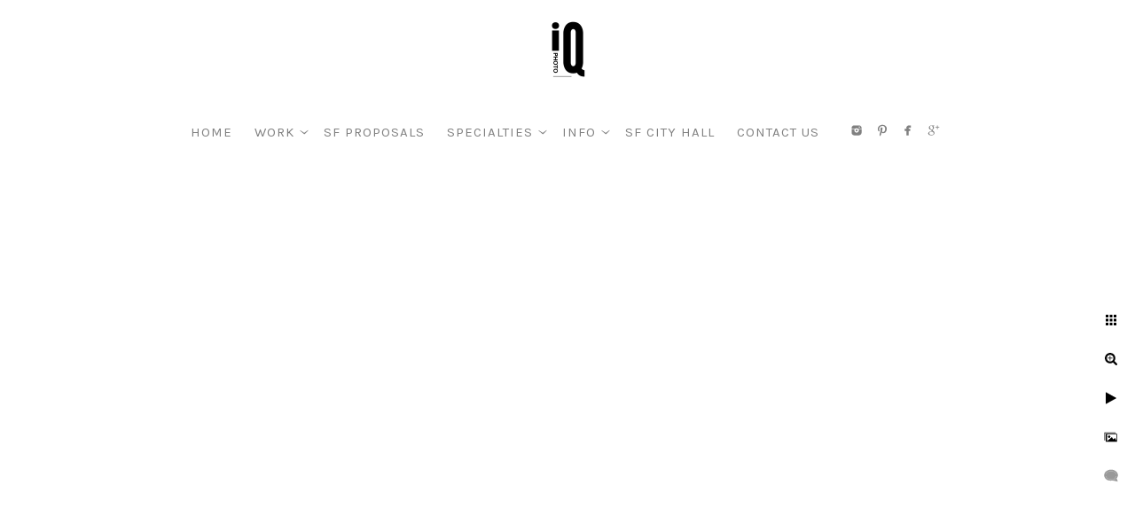

--- FILE ---
content_type: text/html; charset=utf-8
request_url: https://www.iqphoto.com/qdyny3ta2qt
body_size: 14591
content:
<!DOCTYPE html>
<!-- site by Good Gallery, www.goodgallery.com -->
<html class="no-js GalleryPage " lang="en-US">
<head>
<title>San Francisco Wedding Photographer</title>
<link rel="dns-prefetch" href="//cdn.goodgallery.com" /><link rel="dns-prefetch" href="//www.google-analytics.com" />
<link rel="shortcut icon" href="//cdn.goodgallery.com/ff20afdf-4c9a-4735-9404-1b18652f1262/logo/2jz0eeo2/ijtu3zyla54.ico" />

<link rel="alternate" hreflang="en-US" href="https://www.iqphoto.com/qdyny3ta2qt" />
 <meta name="robots" content="noarchive" /> 	 <link rel="canonical" href="https://www.iqphoto.com/qdyny3ta2qt" />
 <style type="text/css">.YB:before{content: attr(data-c);display: block;height: 150em;}</style><link rel="stylesheet" type="text/css" media="print" onload="if(media!='all')media='all'" href="//cdn.goodgallery.com/ff20afdf-4c9a-4735-9404-1b18652f1262/d/Desktop-Il78zoUQNRfstXk7bWj9Kg-2-mBMPhzqM1p6-3AimiZXWZA.css" />
<script type="text/javascript" src="//cdn.goodgallery.com/ff20afdf-4c9a-4735-9404-1b18652f1262/p/bundle-2teHGVEHG23F7yH4EM4Vng-20250629021656.js"></script>
<script type="text/javascript" src="//cdn.goodgallery.com/ff20afdf-4c9a-4735-9404-1b18652f1262/d/PageData-374y1qs8-7f43b1c4-4c6f-43dd-bb2b-bc4bc29e3b4f-mBMPhzqM1p6-3AimiZXWZA-2.js"></script>
<!--[if lt IE 9]><script type="text/javascript" src="/admin/Scripts/jQuery.XDomainRequest.js"></script><![endif]-->

<meta property="og:url" content="https://www.iqphoto.com/qdyny3ta2qt" />
<meta property="og:type" content="website" />
<meta property="og:site_name" content="" />
<meta property="og:image" content="https://cdn.goodgallery.com/ff20afdf-4c9a-4735-9404-1b18652f1262/r/0800/2oj5h68r/qdyny3ta2qt.jpg" />
<meta property="og:title" content="San Francisco Wedding Photographer" />
<meta property="og:description" />
<script type="application/ld+json">{ "@context": "https://schema.org", "@type": "Organization", "url": "https://www.iqphoto.com", "logo": "https://logocdn.goodgallery.com/ff20afdf-4c9a-4735-9404-1b18652f1262/140x0/2jz0eeo2/ijtu3zyla54.png" }</script>

<meta name="facebook-domain-verification" content="5rm5hnc3i9bzb8l5bkfr5zl3cwy9q0" />
<script type='application/ld+json'>
{
  "@context": "http://www.schema.org",
  "@type": "LocalBusiness",
  "additionalType": "http://www.productontology.org/id/Wedding_photography",
  "name": "Wedding Photography by IQphoto",
  "url": "https://www.iqphoto.com",
  "logo": "https://www.iqphoto.com/ijtu3zyla54.png",
  "priceRange": "$$",
  "image": "https://cdn.goodgallery.com/ff20afdf-4c9a-4735-9404-1b18652f1262/r/1024/2jz0ysze/qkir53wrycb.jpg",
  "description": "Wedding Photography by IQphoto is a professional San Francisco photo studio serving the SF Bay Area focusing on San Francisco City Hall weddings, engagement, and elopement photography.",
  "address": {
     "@type": "PostalAddress",
     "streetAddress": "1941 Noriega St",
     "addressLocality": "San Francisco",
     "addressRegion": "CA",
     "postalCode": "94122",
     "addressCountry": "United States"
  },
  "geo": {
     "@type": "GeoCoordinates",
     "latitude": "37.7536747",
     "longitude": "-122.4847132"
  },
  "hasMap": "https://www.google.com/maps/place/Wedding+Photography+by+IQphoto/@37.7536747,-122.4847132,15z/data=!4m5!3m4!1s0x0:0x2780463ca6030459!8m2!3d37.7536747!4d-122.4847132",
   "openingHours": "Mo 09:00-21:00 Tu 09:00-21:00 We 09:00-21:00 Th 09:00-21:00 Fr 09:00-21:00 Sa 09:00-21:00 Su 09:00-21:00",
  "telephone": "(415) 939-5877",
  "sameAs" : [ "http://www.facebook.com/iqphoto",
    	"http://www.twitter.com/JosephKohn",
    	"https://www.youtube.com/channel/UCOkvIRzwnRr8AE9G0pHva2g",
        "https://www.pinterest.com/iqphoto/",
        "https://www.yelp.com/biz/wedding-photography-by-iqphoto-san-francisco",
        "https://www.instagram.com/iqphotosf/"]
}
</script>

<meta name="google-site-verification" content="O-uLlrJ1D1AdBJEfGlg2vA_DQ08h2JS-v-Jjjy4X3dM" />
<!-- Facebook Pixel Code -->
<script>
!function(f,b,e,v,n,t,s)
{if(f.fbq)return;n=f.fbq=function(){n.callMethod?
n.callMethod.apply(n,arguments):n.queue.push(arguments)};
if(!f._fbq)f._fbq=n;n.push=n;n.loaded=!0;n.version='2.0';
n.queue=[];t=b.createElement(e);t.async=!0;
t.src=v;s=b.getElementsByTagName(e)[0];
s.parentNode.insertBefore(t,s)}(window, document,'script',
'https://connect.facebook.net/en_US/fbevents.js');
fbq('init', '178595920717874');
fbq('track', 'PageView');
</script>
<noscript><img height="1" width="1" style="display:none"
src="https://www.facebook.com/tr?id=178595920717874&ev=PageView&noscript=1"
/></noscript>
<!-- End Facebook Pixel Code -->

<!-- Clarity tracking code for https://www.iqphoto.com/ --><script>    (function(c,l,a,r,i,t,y){        c[a]=c[a]||function(){(c[a].q=c[a].q||[]).push(arguments)};        t=l.createElement(r);t.async=1;t.src="https://www.clarity.ms/tag/"+i+"?ref=bwt";        y=l.getElementsByTagName(r)[0];y.parentNode.insertBefore(t,y);    })(window, document, "clarity", "script", "5vefj937eo");</script>

<!-- Pinterest Tag -->
<script>
!function(e){if(!window.pintrk){window.pintrk = function () {
window.pintrk.queue.push(Array.prototype.slice.call(arguments))};var
  n=window.pintrk;n.queue=[],n.version="3.0";var
  t=document.createElement("script");t.async=!0,t.src=e;var
  r=document.getElementsByTagName("script")[0];
  r.parentNode.insertBefore(t,r)}}("https://s.pinimg.com/ct/core.js");
pintrk('load', '2613304012480', {em: '<user_email_address>'});
pintrk('page');
</script>
<noscript>
<img height="1" width="1" style="display:none;" alt=""
  src="https://ct.pinterest.com/v3/?event=init&tid=2613304012480&pd[em]=<hashed_email_address>&noscript=1" />
</noscript>
<!-- end Pinterest Tag -->

<!-- Marquiz script start -->
<script>
(function(w, d, s, o){
  var j = d.createElement(s); j.async = true; j.src = '//script.marquiz.io/v2.js';j.onload = function() {
    if (document.readyState !== 'loading') Marquiz.init(o);
    else document.addEventListener("DOMContentLoaded", function() {
      Marquiz.init(o);
    });
  };
  d.head.insertBefore(j, d.head.firstElementChild);
})(window, document, 'script', {
    host: '//quiz.marquiz.io',
    region: 'us',
    id: '609a9ddb0107160026110390',
    autoOpen: false,
    autoOpenFreq: 'once',
    openOnExit: false,
    disableOnMobile: false
  }
);
</script>
<!-- Marquiz script end -->

<style type="text/css" data-id="inline">
html.js, html.js body {margin:0;padding:0;}
.elementContainer img {width:100%}
ul.GalleryUIMenu {list-style: none;margin: 0;padding: 0} ul.GalleryUIMenu a {text-decoration: none} ul.GalleryUIMenu li {position: relative; white-space: nowrap}
.GalleryUISiteNavigation {background-color: rgba(255, 255, 255, 1);width:100%;min-height:120px}
.GalleryUIMenuTopLevel .GalleryUIMenu {display: inline-block} ul.GalleryUIMenu li, div.GalleryUIMenuSubMenuDiv li {text-transform:uppercase}
.GalleryUIMenuTopLevel .GalleryUIMenu > li {display:inline-block;padding: 10px 10px 10px 15px;border:0px solid #FFFFFF;border-left-width:0px;border-top-width:0px;white-space:nowrap;text-align:right}
.GalleryUIMenu > li {color:#808080;background-color:rgba(255, 255, 255, 1);font-size:15px;letter-spacing: 1px;;position:relative}
.GalleryUIMenu > li > a {color:#808080} .GalleryUIMenu > li.Active > a {color:#808080}
.GalleryUIMenu > li.Active {color:#808080;background-color:rgba(255, 255, 255, 1)}
span.SubMenuArrow,span.SubMenuArrowLeft,span.SubMenuArrowRight,span.SubMenuArrowUp,span.SubMenuArrowDown {display:block;position:absolute;top:50%;right:2px;margin-top:-5px;height:10px;width:10px;background-color:transparent;} span.SubMenuArrowSizing {display:inline-block;width:10px;height:10px;opacity:0;margin-right:-2px;}

.GalleryUISiteNavigation {display:flex;align-items:center;flex-direction:column;}


html { font-family: 'Arial', 'Helvetica Neue', Helvetica, sans-serif; }
.GalleryUIMenu, .GalleryUIMenu a { font-family: 'Karla', sans-serif; } html:not(.wf-active) .GalleryUIMenu,html:not(.wf-active) .GalleryUIMenu a {font-family: sans-serif}
.PageTemplateText,.CaptionContainer,.PageInformationArea,.GGTextContent { font-family: 'Open Sans Light', sans-serif ; } @font-face {   font-display:swap;font-family: 'Open Sans Light';   font-style: normal;   font-weight: 300;   src: local('Open Sans Light'), local('OpenSans-Light'), url(//fonts.gstatic.com/s/opensans/v13/DXI1ORHCpsQm3Vp6mXoaTegdm0LZdjqr5-oayXSOefg.woff2) format('woff2'), url(//fonts.gstatic.com/s/opensans/v13/DXI1ORHCpsQm3Vp6mXoaTXhCUOGz7vYGh680lGh-uXM.woff) format('woff'); } @font-face {   font-display:swap;font-family: 'Open Sans Light';   font-style: italic;   font-weight: 300;   src: local('Open Sans Light Italic'), local('OpenSansLight-Italic'), url(//fonts.gstatic.com/s/opensans/v13/PRmiXeptR36kaC0GEAetxko2lTMeWA_kmIyWrkNCwPc.woff2) format('woff2'), url(//fonts.gstatic.com/s/opensans/v13/PRmiXeptR36kaC0GEAetxh_xHqYgAV9Bl_ZQbYUxnQU.woff) format('woff'); }
h1, h2, h3, h4, h5, h6 { font-family: 'Julius Sans One', sans-serif; } html:not(.wf-active) h1,html:not(.wf-active) h2,html:not(.wf-active) h3,html:not(.wf-active) h4,html:not(.wf-active) h5,html:not(.wf-active) h6 {font-family: sans-serif}
.GalleryUIContainer .NameMark { font-family: 'Arial', 'Helvetica Neue', Helvetica, sans-serif; }
.GalleryMenuContent .GGMenuPageHeading { font-family: 'Arial', 'Helvetica Neue', Helvetica, sans-serif; }
.GMLabel { font-family: 'Arial', 'Helvetica Neue', Helvetica, sans-serif; }
.GMTagline { font-family: 'Arial', 'Helvetica Neue', Helvetica, sans-serif; }
div.GGForm label.SectionHeading { font-family: 'Arial', 'Helvetica Neue', Helvetica, sans-serif; }
.GGHamburgerMenuLabel { font-family: 'Arial', 'Helvetica Neue', Helvetica, sans-serif; }
h2 { font-family: 'Julius Sans One', sans-serif; } html:not(.wf-active) h2 {font-family: sans-serif}
h3 { font-family: 'Julius Sans One', sans-serif;font-weight:700; } html:not(.wf-active) h3 {font-family: sans-serif}
h4 { font-family: 'Arial', 'Helvetica Neue', Helvetica, sans-serif;font-weight:700; }
h5 { font-family: 'Arial', 'Helvetica Neue', Helvetica, sans-serif;font-weight:700; }
h6 { font-family: 'Arial', 'Helvetica Neue', Helvetica, sans-serif;font-weight:700; }
h1 { line-height: 1.45; text-transform: uppercase; text-align: left; letter-spacing: 4px; }
h2 { line-height: 1.45; text-transform: uppercase; text-align: left; letter-spacing: 1px;  }
h3 { line-height: 1.45; text-transform: uppercase; text-align: left; letter-spacing: 1px; }
h4 { line-height: 1.45; text-transform: none; text-align: left; letter-spacing: 1px; }
h5 { line-height: 1.45; text-transform: none; text-align: left; letter-spacing: 1px; }
h6 { line-height: 1.45; text-transform: none; text-align: left; letter-spacing: 0px; }
.PageTemplateText,.CaptionContainer,.PageInformationArea,.GGTextContent { line-height: 2.00; text-transform: none; text-align: left; }
ul.GGBottomNavigation span { font-family: 'Arial', 'Helvetica Neue', Helvetica, sans-serif; }
.GGTextContent .GGBreadCrumbs .GGBreadCrumb, .GGTextContent .GGBreadCrumb span { font-family: 'Arial', 'Helvetica Neue', Helvetica, sans-serif; }


</style>
</head>
<body data-page-type="gallery" class="GalleryUIContainer" data-page-id="7f43b1c4-4c6f-43dd-bb2b-bc4bc29e3b4f" data-tags="" data-menu-hash="mBMPhzqM1p6-3AimiZXWZA" data-settings-hash="Il78zoUQNRfstXk7bWj9Kg" data-fotomotoid="" data-imglocation="//cdn.goodgallery.com/ff20afdf-4c9a-4735-9404-1b18652f1262/" data-cdn="//cdn.goodgallery.com/ff20afdf-4c9a-4735-9404-1b18652f1262" data-stoken="374y1qs8" data-settingstemplateid="">
<div class="GalleryUIContentParent" data-pretagged="true">
<div class="GalleryUIContentContainer" data-pretagged="true">
<div class="GalleryUIContent" data-pretagged="true"><div class="CanvasContainer" data-id="qdyny3ta2qt" data-pretagged="true" style="overflow:hidden;"><div class="imgContainer" style="position:absolute;"><div class="dummy" style="padding-top:100%;"></div><div class="elementContainer" style="position:absolute;top:0;bottom:0;left:0;right:0;overflow:hidden;"><picture><source type="image/webp" sizes="95vw" srcset="//cdn.goodgallery.com/ff20afdf-4c9a-4735-9404-1b18652f1262/r/0200/2oj5h68r/qdyny3ta2qt.webp 200w, //cdn.goodgallery.com/ff20afdf-4c9a-4735-9404-1b18652f1262/r/0300/2oj5h68r/qdyny3ta2qt.webp 300w, //cdn.goodgallery.com/ff20afdf-4c9a-4735-9404-1b18652f1262/r/0480/2oj5h68r/qdyny3ta2qt.webp 480w, //cdn.goodgallery.com/ff20afdf-4c9a-4735-9404-1b18652f1262/r/0640/2oj5h68r/qdyny3ta2qt.webp 640w, //cdn.goodgallery.com/ff20afdf-4c9a-4735-9404-1b18652f1262/r/0800/2oj5h68r/qdyny3ta2qt.webp 800w" /><source type="image/jpeg" sizes="95vw" srcset="//cdn.goodgallery.com/ff20afdf-4c9a-4735-9404-1b18652f1262/r/0200/2oj5h68r/qdyny3ta2qt.jpg 200w, //cdn.goodgallery.com/ff20afdf-4c9a-4735-9404-1b18652f1262/r/0300/2oj5h68r/qdyny3ta2qt.jpg 300w, //cdn.goodgallery.com/ff20afdf-4c9a-4735-9404-1b18652f1262/r/0480/2oj5h68r/qdyny3ta2qt.jpg 480w, //cdn.goodgallery.com/ff20afdf-4c9a-4735-9404-1b18652f1262/r/0640/2oj5h68r/qdyny3ta2qt.jpg 640w, //cdn.goodgallery.com/ff20afdf-4c9a-4735-9404-1b18652f1262/r/0800/2oj5h68r/qdyny3ta2qt.jpg 800w" /><img src="//cdn.goodgallery.com/ff20afdf-4c9a-4735-9404-1b18652f1262/r/0800/2oj5h68r/qdyny3ta2qt.jpg" draggable="false" alt="" title="" srcset="//cdn.goodgallery.com/ff20afdf-4c9a-4735-9404-1b18652f1262/r/0800/2oj5h68r/qdyny3ta2qt.jpg, //cdn.goodgallery.com/ff20afdf-4c9a-4735-9404-1b18652f1262/r/0800/2oj5h68r/qdyny3ta2qt.jpg 2x" loading="lazy" /></picture></div></div></div></div>
</div>
<div class="prev"></div><div class="next"></div><span class="prev SingleImageHidden"></span><span class="next SingleImageHidden"></span>
<div class="GalleryUIThumbnailPanelContainerParent"></div>
</div>
        
<div class="GalleryUISiteNavigation"><div class="MenuLogo"><a href="/" class="NavigationLogoTarget"><img src="https://logocdn.goodgallery.com/ff20afdf-4c9a-4735-9404-1b18652f1262/140x0/2jz0eeo2/ijtu3zyla54.png" alt="" title="" border="0" style="padding: 20px 15px 30px 15px;float:left;" height="70" width="70"></a></div><div class="GalleryUIMenuTopLevel" data-predefined="true"><div class="GalleryUIMenuContainer" data-predefined="true"><ul class="GalleryUIMenu" data-predefined="true"><li data-pid="7f43b1c4-4c6f-43dd-bb2b-bc4bc29e3b4f"><a href="/"><span>Home</span></a></li><li data-pid="8d24e7c1-bb63-4581-be2c-0d5082c6dfe5"><a href="/work"><span>Work</span></a><span class="SubMenuArrow"> </span><span class="SubMenuArrowSizing"> </span></li><li data-pid="cbd0f433-6c28-4b64-928d-b37dd7c6afba"><a href="/proposal"><span>SF Proposals</span></a></li><li data-pid="5b78cc82-da1f-4d3c-a13b-be5b6af69485"><a href="/specialties"><span>Specialties</span></a><span class="SubMenuArrow"> </span><span class="SubMenuArrowSizing"> </span></li><li data-pid="f24bf11d-2b49-485f-8c87-80ebf6c043d8"><a href="/info"><span>Info</span></a><span class="SubMenuArrow"> </span><span class="SubMenuArrowSizing"> </span></li><li data-pid="d268f29d-fcb4-4be7-8687-c7570ee78c2e"><a href="/san-francisco-city-hall-wedding-photographer"><span>SF City Hall</span></a></li><li data-pid="6bb0afb7-257d-419a-812a-b2bec8224847"><a href="/contactiq"><span>Contact Us</span></a></li><li data-pid="1e1b3c51-396b-4205-afe5-6984e670a1ed" class="TypeMenuHTML SocialNetwork"></li></ul></div></div></div><div class="GalleryUIMenuSubLevel" style="opacity:0;display:none;z-index:10102;" data-pid="4ceffdfc-7f8c-42d1-9f65-8b3688a5a4ca"><div class="GalleryUIMenuContainer"><ul class="GalleryUIMenu"><li data-pid="b8b5e1d3-c8dd-4a17-a11c-c78740e742e5"><a href="/work/weddings/muir-woods-wedding">Muir Woods Wedding</a></li><li data-pid="54fd1b5d-96bc-4064-904b-8e9c3a8c93dc"><a href="/work/weddings/santorini-wedding">Santorini Wedding</a></li><li data-pid="94d398b5-98bb-4903-828e-c706a839df77"><a href="/work/weddings/tahoe-wedding">Tahoe Wedding</a></li><li data-pid="d77f9705-e3b3-4edb-9303-771e29fcb263"><a href="/work/weddings/private-estate-wedding">Private Estate Wedding</a></li><li data-pid="8814086d-4b64-4b8c-aae0-34f14de5689e"><a href="/work/weddings/san-francisco-indoor-wedding">San Francisco Indoor Wedding</a></li><li data-pid="d2c7dc79-9b53-4534-b396-b71af7ebad61"><a href="/work/weddings/yosemite-wedding">Yosemite Wedding</a></li><li data-pid="044cf38d-9598-47a4-8d25-94a99e3d06f5"><a href="/work/weddings/intimate-wedding">Bridal Session</a></li><li data-pid="5afbd574-13f2-4505-935d-f62241429d09"><a href="/work/weddings/sf-botanical-gardens-wedding">Botanical Garden</a></li><li data-pid="ed8e1b81-7578-4d50-b70d-966c80283ab6"><a href="/work/weddings/covid-wedding">Backyard Wedding</a></li><li data-pid="ad904a3b-e825-499d-b1fe-2872453d7f7c"><a href="/work/weddings/rome-wedding">Rome Wedding</a></li><li data-pid="aa635a69-cd55-40ab-8b37-dd120d161a6b"><a href="/work/weddings/sf-city-hall-wedding">SF City Hall Wedding</a></li><li data-pid="4cd97bc8-c855-4c1d-8a80-73bc81548d57"><a href="/work/weddings/intimate-indian-wedding">Intimate Indian Wedding</a></li><li data-pid="445af3e2-c9a9-4bb9-8926-fbb4a8a47ed0"><a href="/work/weddings/casual-outdoor-wedding">Casual Outdoor Wedding</a></li><li data-pid="b75d9869-361f-4565-b660-6b769faa9e4b"><a href="/work/weddings/wine-country-wedding">Wine Country Wedding</a></li><li data-pid="1f43dd77-08f7-483c-98c6-774b9fdae6e9"><a href="/work/weddings/tuscany-wedding">Tuscany Wedding</a></li><li data-pid="bfbc5d5c-958c-47cc-8161-63acf142f73b"><a href="/work/weddings/ritz-carlton-sf-wedding">Ritz Carlton SF Wedding</a></li><li data-pid="9d21cc89-22f8-43d5-ae15-b865c9ffb898"><a href="/work/weddings/norcal-ranch-wedding">Norcal Ranch Wedding</a></li><li data-pid="25b74e7c-f988-49d1-bf76-d7a2d7e29804"><a href="/work/weddings/sf-city-hall-wedding-ii">SF City Hall Wedding II</a></li><li data-pid="1b3d002f-1b1b-4e7f-9c78-ba63acfab91a"><a href="/work/weddings/fairmont-sf-wedding">Fairmont SF Wedding</a></li><li data-pid="63cc4ce6-6c0a-4270-9880-e657606c60f1"><a href="/work/weddings/cabo-san-lucas-wedding">Cabo San Lucas Wedding</a></li><li data-pid="14ed5fa4-84d4-4f32-a324-172c0b0793d8"><a href="/work/weddings/indoor-hotel-sf-wedding">Indoor Hotel SF Wedding</a></li><li data-pid="84313995-8e6d-47a5-8dde-ab657ec2a1bf"><a href="/work/weddings/intimate-sf-wedding">Intimate SF Wedding</a></li><li data-pid="0a96c75d-f84e-4090-a5f8-26cb2a51ef50"><a href="/work/weddings/historic-sf-club-wedding">Historic SF Club Wedding</a></li><li data-pid="04471e22-6c3e-4588-ab4a-b84905b9fff1"><a href="/work/weddings/maui-wedding">Maui Wedding</a></li><li data-pid="c9c80543-1435-4793-9dc2-9c0ce28e3206"><a href="/work/weddings/thailand-wedding">Thailand Wedding</a></li><li data-pid="6fdf590d-c380-468c-9662-c89ec66f3595"><a href="/work/weddings/silverado-resort-wedding">Silverado Resort Wedding</a></li><li data-pid="5db1c857-c8af-4011-bf90-055a561125b8"><a href="/work/weddings/fairmont-sf-wedding-ii">Fairmont SF Wedding II</a></li></ul></div></div><div class="GalleryUIMenuSubLevel" style="opacity:0;display:none;z-index:10101;" data-pid="8d24e7c1-bb63-4581-be2c-0d5082c6dfe5"><div class="GalleryUIMenuContainer"><ul class="GalleryUIMenu"><li data-pid="de0da2fe-19b3-445b-ae2b-a83e79768506"><a href="/work/recentwork">Style</a><span class="SubMenuArrowSizing"> </span></li><li data-pid="384eee0e-b4ff-4b58-b20b-b84d875f1ca0"><a href="https://www.iqphoto.com/work/san-francisco-engagement-photographer">Engagements</a><span class="SubMenuArrowSizing"> </span></li><li data-pid="4ceffdfc-7f8c-42d1-9f65-8b3688a5a4ca"><a href="/work/weddings">Weddings</a><span class="SubMenuArrow"> </span><span class="SubMenuArrowSizing"> </span></li><li data-pid="f0b45af7-0a15-470e-bf57-9e9fd0046e19"><a href="https://www.iqphoto.com/proposal/">Proposals</a><span class="SubMenuArrowSizing"> </span></li><li data-pid="b0ef81aa-b582-4712-84de-50af7eb1064e"><a href="https://www.iqphoto.com/san-francisco-city-hall-wedding-photographer/">City Hall</a><span class="SubMenuArrowSizing"> </span></li></ul></div></div><div class="GalleryUIMenuSubLevel" style="opacity:0;display:none;z-index:10102;" data-pid="d2c2c566-829c-419b-9f9e-759cb653f346"><div class="GalleryUIMenuContainer"><ul class="GalleryUIMenu"><li data-pid="00f2ccf7-6b07-41aa-a268-3e1ade76d2b0"><a href="/specialties/proposal-locations/sutro-baths-proposal">Sutro Baths</a></li><li data-pid="f5023e41-9f54-44c8-a544-e2801ff19980"><a href="/specialties/proposal-locations/baker-beach-engagements-proposals">Baker Beach</a></li><li data-pid="07c8f133-54c4-469c-8555-4eecbc3cc8af"><a href="/specialties/proposal-locations/baker-beach-fog">Baker Beach (FOG)</a></li><li data-pid="55d45fb6-7597-4758-a1b9-78237f63a2dc"><a href="/specialties/proposal-locations/lovers-lane">Lover's Lane</a></li><li data-pid="f56a1ad0-ad2f-4efe-b1d0-78427a5b21b2"><a href="/specialties/proposal-locations/ina-coolbrith">Ina Coolbrith</a></li><li data-pid="e6edc91b-591c-409d-9310-d0b95777ed34"><a href="/specialties/proposal-locations/battery-spencer-proposal">Battery Spencer</a></li><li data-pid="4099ab93-8cab-4ac5-bb6b-af3882858ffe"><a href="/specialties/proposal-locations/half-moon-bay-proposal">Half Moon Bay</a></li><li data-pid="d664597b-26c2-454d-b624-7d2da0ac5164"><a href="/specialties/proposal-locations/ggb-overlook-proposal">GGB Overlook</a></li><li data-pid="697e50f6-7308-475a-b760-c1aa59c84ba3"><a href="/specialties/proposal-locations/indoor-proposal">Indoor Proposal</a></li><li data-pid="3d0ea0f2-3ce6-4f35-b9fb-278f5fc8f118"><a href="/specialties/proposal-locations/alamo-square-park-proposal">Alamo Square Park</a></li><li data-pid="d1931c78-2dd2-40f2-902f-40e8edbfddac"><a href="/specialties/proposal-locations/fairmont-sf">Fairmont SF</a></li><li data-pid="ab945baf-b439-45d5-8fc7-5b8f74e4199e"><a href="/specialties/proposal-locations/russian-hill">Russian Hill</a></li><li data-pid="9f32e4d4-702a-453f-881e-33762d9d17cd"><a href="/specialties/proposal-locations/private-beach">Private Beach</a></li><li data-pid="2209b606-e51e-4624-a117-43bbcfc2008f"><a href="/specialties/proposal-locations/twin-peaks-proposal">Twin Peaks</a></li><li data-pid="a431a6fb-6822-4617-ba65-acaef05b2e6f"><a href="/specialties/proposal-locations/baker-beach-backup-spot-proposal">Baker Beach (Backup spot)</a></li><li data-pid="f86e69fb-103b-4ace-b58c-2436cea4be49"><a href="/specialties/proposal-locations/pier-7-proposal">Pier 7</a></li><li data-pid="b29f7b58-1a15-4d5c-84f8-ce144cae17a2"><a href="/specialties/proposal-locations/uss-hornet">USS Hornet</a></li><li data-pid="edf39026-ec6e-477d-81da-923453254d4f"><a href="/specialties/proposal-locations/crissy-field">Crissy Field</a></li><li data-pid="d656e68f-eaec-447c-a50f-22f7bd2650e0"><a href="/specialties/proposal-locations/japanese-tea-gardens">Japanese Tea Gardens</a></li><li data-pid="9baa2597-f9e5-476d-ba4b-472292246993"><a href="/specialties/proposal-locations/botanical-gardens">Botanical Gardens</a></li><li data-pid="a7c10c05-4ae4-4fe2-94f3-df0ee25ac25e"><a href="/specialties/proposal-locations/sf-city-hall-proposal">City Hall</a></li><li data-pid="2af20528-e6f9-4491-893a-327536b4cdf1"><a href="/specialties/proposal-locations/mount-tamalpais-proposal">Mount Tamalpais</a></li><li data-pid="81ae97d6-3728-4f97-9571-0763ee8ed475"><a href="/specialties/proposal-locations/sf-rooftop-proposal">SF Rooftop</a></li><li data-pid="39480f89-8985-498d-a712-9a9ac3555d77"><a href="/specialties/proposal-locations/yosemite-taft-point-proposal">Yosemite</a></li><li data-pid="92256b79-1c48-4819-a823-5a670f309e1c"><a href="/specialties/proposal-locations/sausalito-real-proposal">Sausalito</a></li><li data-pid="43634bc0-2e63-4bd3-93c8-d32c529e9cec"><a href="/specialties/proposal-locations/legion-honor">Legion of Honor</a></li><li data-pid="6f3763c3-544b-4078-b759-09e314f02629"><a href="/specialties/proposal-locations/coit-tower-proposal">Coit Tower</a></li><li data-pid="cc48fe09-076e-4c9c-8516-754cb874dcc2"><a href="/specialties/proposal-locations/lands-end-proposal">Lands End</a></li><li data-pid="d86b3cc8-5e89-4e9a-b5d9-0c3aa7610758"><a href="/specialties/proposal-locations/filoli-proposal">Filoli</a></li><li data-pid="ab865f03-3328-4ef0-8dc0-a65756f9f842"><a href="/specialties/proposal-locations/stinson-beach-proposal">Stinson Beach</a></li><li data-pid="25da1d53-5273-432a-845b-c67b74b60bf5"><a href="/specialties/proposal-locations/cypress-tree-lane-proposal">Cypress Tree Lane</a></li><li data-pid="def5e855-e01c-4b32-b19a-b79c9220099a"><a href="/specialties/proposal-locations/pier-14">Pier 14</a></li><li data-pid="0238aff2-20f6-41c8-b0f7-8f62b92a81f6"><a href="/specialties/proposal-locations/palace-fine-arts">Palace of Fine Arts</a></li><li data-pid="06b41e60-4f41-4930-8a9a-c75d2d59a753"><a href="/specialties/proposal-locations/16th-ave-tiled-steps">16th Ave Tiled Steps</a></li><li data-pid="49eba677-9c67-4f08-a0a7-bb6cfb11886e"><a href="/specialties/proposal-locations/muir-woods-proposal">Muir Woods</a></li><li data-pid="0223e04b-2576-4c75-b980-efe1c343d0c6"><a href="/specialties/proposal-locations/muir-beach-overlook">Muir Beach Overlook</a></li><li data-pid="8a1be77c-e5fd-4531-9c60-6adc52fea0ce"><a href="/specialties/proposal-locations/stow-lake-proposal">Stow lake</a></li><li data-pid="05fa1055-28ae-42b6-bd36-b0ca3ad5e2bb"><a href="/specialties/proposal-locations/private-proposal-location">Private Spot</a></li></ul></div></div><div class="GalleryUIMenuSubLevel" style="opacity:0;display:none;z-index:10101;" data-pid="5b78cc82-da1f-4d3c-a13b-be5b6af69485"><div class="GalleryUIMenuContainer"><ul class="GalleryUIMenu"><li data-pid="d2c2c566-829c-419b-9f9e-759cb653f346"><a href="/specialties/proposal-locations">Proposal Locations</a><span class="SubMenuArrow"> </span><span class="SubMenuArrowSizing"> </span></li><li data-pid="754f26e9-ab01-4cca-bb73-846eb687a777"><a href="https://www.iqphoto.com/muirwoods">Muir Woods</a><span class="SubMenuArrowSizing"> </span></li><li data-pid="e86ce080-eb7a-4ad8-9b62-28ee7174903b"><a href="/specialties/palace-fine-arts-wedding">Palace of Fine Arts</a><span class="SubMenuArrowSizing"> </span></li><li data-pid="8ab084b7-8116-49dc-be44-6845fcf07ed2"><a href="/specialties/iceland">Iceland</a><span class="SubMenuArrowSizing"> </span></li><li data-pid="d99909b0-0f76-4010-b8b6-ddb8c157d9e0"><a href="/specialties/fusion-videos">Short Films</a><span class="SubMenuArrowSizing"> </span></li><li data-pid="920c86fa-7f36-4ea5-a01f-02b4ab86603e"><a href="https://www.iqphoto.com/blog/4k/">4K</a><span class="SubMenuArrowSizing"> </span></li><li data-pid="ae82c54d-97d8-448e-a9d1-361ff4a01843"><a href="/specialties/same-sex-sf-city-hall-weddings">LGBT Weddings</a><span class="SubMenuArrowSizing"> </span></li><li data-pid="87519c9d-8f0a-4a7a-969e-62061ecc414e"><a href="https://www.iqphoto.com/blog/image-enhancing/">Retouching</a><span class="SubMenuArrowSizing"> </span></li><li data-pid="a86e6001-47ed-47e9-bbeb-561813bd4169"><a href="https://www.iqphoto.com/indian">Indian Weddings</a><span class="SubMenuArrowSizing"> </span></li><li data-pid="6a878320-6b1a-4b64-86ee-864caa77f7ec"><a href="/specialties/sf-bay-area-wedding-livestream">Livestream</a><span class="SubMenuArrowSizing"> </span></li><li data-pid="b33b6b1c-709c-4d88-9da9-c1bc7f58fe17"><a href="/specialties/family-portrait-photography">Family Portraits</a><span class="SubMenuArrowSizing"> </span></li><li data-pid="e38734db-eb48-44cf-ae6b-ffb19e3b2b1f"><a href="/specialties/corporate-photography">Corporate</a><span class="SubMenuArrowSizing"> </span></li><li data-pid="3a6b11cb-345a-48b1-a9a7-bb30e8265d55"><a href="/specialties/films-2">Video</a><span class="SubMenuArrowSizing"> </span></li><li data-pid="eb97a6c3-814c-4989-a4f8-6f8150df87ee"><a href="/specialties/covid-wedding">COVID Weddings</a><span class="SubMenuArrowSizing"> </span></li><li data-pid="0920d6e0-ed2f-4038-bce5-58c11d9f47d4"><a href="/specialties/anniversary">Anniversary</a><span class="SubMenuArrowSizing"> </span></li></ul></div></div><div class="GalleryUIMenuSubLevel" style="opacity:0;display:none;z-index:10103;" data-pid="0e55e85f-3ba3-4664-a76a-124a8bffa4f9"><div class="GalleryUIMenuContainer"><ul class="GalleryUIMenu"><li data-pid="d0d67fb2-0421-4e37-900b-aa3c33cd7b0b"><a href="/info/detailed-reviews/comprehensive-reviews/audris-h">Audris H</a></li><li data-pid="7cf8bfcd-2605-460f-b236-7813a88d36f1"><a href="/info/detailed-reviews/comprehensive-reviews/anahita-s">Anahita S</a></li><li data-pid="3c083867-3a42-4d6d-b17e-60d4395d3e80"><a href="/info/detailed-reviews/comprehensive-reviews/nikki-k">Nikki K</a></li><li data-pid="e32efc60-6eb4-4c7e-8562-0b5e74ba50e1"><a href="/info/detailed-reviews/comprehensive-reviews/scott-c">Scott C</a></li></ul></div></div><div class="GalleryUIMenuSubLevel" style="opacity:0;display:none;z-index:10103;" data-pid="8ed9cec2-8e60-4794-852f-2ccd816a62f0"><div class="GalleryUIMenuContainer"><ul class="GalleryUIMenu"><li data-pid="34083074-7ae6-47cf-9202-addad5d68859"><a href="/info/detailed-reviews/professionalism/jon-t">Jon T</a></li><li data-pid="d28b2e12-bc34-46e7-aae8-744146f9fc5a"><a href="/info/detailed-reviews/professionalism/stacie-t">Stacie T</a></li><li data-pid="4c216f8f-05db-4bd3-9d7a-9266a24c717b"><a href="/info/detailed-reviews/professionalism/jack-n">Jack N</a></li><li data-pid="0e3a538c-c584-445c-b60f-8b8bd789fb18"><a href="/info/detailed-reviews/professionalism/kang-h">Kang H</a></li><li data-pid="e606b76a-9485-40ea-b830-0ce81176434d"><a href="/info/detailed-reviews/professionalism/kathleen-h">Kathleen H</a></li><li data-pid="4ee3fce9-d427-4869-b75c-741ece311cf1"><a href="/info/detailed-reviews/professionalism/leslie-l">Leslie L</a></li><li data-pid="6c9ec9ed-7ea2-498e-a36e-c77703a857c5"><a href="/info/detailed-reviews/professionalism/iris-k">Iris K</a></li></ul></div></div><div class="GalleryUIMenuSubLevel" style="opacity:0;display:none;z-index:10103;" data-pid="2118d8a7-b89d-48c6-8b91-f8b5d9d14d73"><div class="GalleryUIMenuContainer"><ul class="GalleryUIMenu"><li data-pid="743c7dce-fd18-4f3a-a21b-bc33a4715b5f"><a href="/info/detailed-reviews/creativity/victoria-g">Victoria G</a></li><li data-pid="dc56a5d0-b479-49a0-80db-fa403fb87059"><a href="/info/detailed-reviews/creativity/jamena-p">Jamena P</a></li><li data-pid="83f7de58-d78f-4b72-9ec0-8dfa92786dc8"><a href="/info/detailed-reviews/creativity/chris-s">Chris S</a></li><li data-pid="88fed568-d2a7-4615-b606-544da111a011"><a href="/info/detailed-reviews/creativity/eric-l">Eric L</a></li><li data-pid="571f3a21-29d0-4935-ae7e-2fb7cf85019e"><a href="https://www.iqphoto.com/reviews/topic-city-hall/brin-p">Brinn P</a></li><li data-pid="e2dc6be0-3b8f-438f-91f2-78a634de2a04"><a href="/info/detailed-reviews/creativity/aaron-f">Aaron F</a></li><li data-pid="61fdbbf8-0fc0-4ff4-8ac1-f460687aeb71"><a href="/info/detailed-reviews/creativity/hannah-d">Hannah D</a></li></ul></div></div><div class="GalleryUIMenuSubLevel" style="opacity:0;display:none;z-index:10103;" data-pid="f8d0f800-afbf-40c5-847b-81690269e2b9"><div class="GalleryUIMenuContainer"><ul class="GalleryUIMenu"><li data-pid="e98ab8d1-9c80-45ba-83f5-35a6b106c6a6"><a href="/info/detailed-reviews/technical-skills/reg-t">Reg T</a></li><li data-pid="e716a566-02f7-4fe9-801f-cbc57b05a9e4"><a href="https://www.iqphoto.com/reviews/creativity/victoria-g">Victoria G</a></li><li data-pid="b6455d83-d807-47a5-b3de-644916e3e6af"><a href="/info/detailed-reviews/technical-skills/irene-c">Irene C</a></li><li data-pid="88a5db4b-8b53-4130-ba7f-7e37698a6a5d"><a href="/info/detailed-reviews/technical-skills/krishni">Krishni A</a></li></ul></div></div><div class="GalleryUIMenuSubLevel" style="opacity:0;display:none;z-index:10103;" data-pid="cd9b8dfa-4dff-41ea-b237-de6d620f4425"><div class="GalleryUIMenuContainer"><ul class="GalleryUIMenu"><li data-pid="ae0e8168-5c17-4375-ba53-ad272553a7c1"><a href="/info/detailed-reviews/personality/butch-m">Butch M</a></li><li data-pid="2a810bcd-0e97-41ed-bb03-d90926f737f6"><a href="/info/detailed-reviews/personality/nicole-g">Nicole G</a></li><li data-pid="a2274883-7521-4090-a4a3-4d6dc03a1420"><a href="/info/detailed-reviews/personality/catching-tender-photo-moments">Tina K</a></li><li data-pid="77ea7069-b7d3-40d6-834a-8db51528af1d"><a href="/info/detailed-reviews/personality/andrea-f">Andrea F</a></li><li data-pid="871e98dd-4d0b-4255-9323-aa2406cf1ca1"><a href="/info/detailed-reviews/personality/nick-f">Nick F</a></li><li data-pid="d6a58978-9780-45b6-978d-bfb11bf711e6"><a href="/info/detailed-reviews/personality/emily">Emily A</a></li><li data-pid="a28255cd-7958-4889-a4e6-0b89b018eeac"><a href="/info/detailed-reviews/personality/carmela-g">Carmela G</a></li></ul></div></div><div class="GalleryUIMenuSubLevel" style="opacity:0;display:none;z-index:10103;" data-pid="e2e507a5-5a80-4fef-a564-8cbc8ae78e5a"><div class="GalleryUIMenuContainer"><ul class="GalleryUIMenu"><li data-pid="71bd4b61-d35e-4e99-9519-d22927da5f44"><a href="/info/detailed-reviews/approach/fiona-j">Fiona J</a></li><li data-pid="4b01a99e-b8e2-431f-805f-2ea0a6b6c491"><a href="/info/detailed-reviews/approach/donald-c">Donald C</a></li><li data-pid="df778b4e-0d9e-41b6-a35b-ef2b916c4e50"><a href="/info/detailed-reviews/approach/sarah-v">Sarah V</a></li><li data-pid="055e0c47-6e73-4b64-b10b-c28a52f4c62f"><a href="/info/detailed-reviews/approach/andy-c">Andy C</a></li><li data-pid="7546c869-37d9-4c2b-9976-76632b902334"><a href="/info/detailed-reviews/approach/christian-k">Christian K</a></li></ul></div></div><div class="GalleryUIMenuSubLevel" style="opacity:0;display:none;z-index:10103;" data-pid="2fd87a7e-6f77-4c40-9bca-cf3475ad0e13"><div class="GalleryUIMenuContainer"><ul class="GalleryUIMenu"><li data-pid="4b7e5a36-abe6-472d-a122-e39c1d4782d5"><a href="/info/detailed-reviews/help-support/grace-l">Grace L</a></li><li data-pid="0732dca9-4fd0-49b1-a23d-dfa3b6c545a3"><a href="/info/detailed-reviews/help-support/jennie-m">Jennie M</a></li><li data-pid="f67f8582-c1d9-4870-b985-4814428ee840"><a href="/info/detailed-reviews/help-support/recover-lost-photos-review">Stephanie P</a></li><li data-pid="17ff1fc7-d02c-4ba2-90bb-28061adc790f"><a href="/info/detailed-reviews/help-support/yingzi-c">Yingzi C</a></li><li data-pid="dba945e4-e64a-44f5-be79-77ae673de2cf"><a href="https://www.iqphoto.net/reviews/international-clients/brianna-r">Brianna R</a></li><li data-pid="1c39627d-b0f5-4eef-a959-b6473ffdcb7b"><a href="/info/detailed-reviews/help-support/matt-r">Matt R</a></li><li data-pid="3749967b-dbdb-4e7e-aaa4-a67d138a5266"><a href="/info/detailed-reviews/help-support/automated-process-photo">Manuel N</a></li><li data-pid="3e698951-a209-4f60-8260-0ba1a13a6847"><a href="/info/detailed-reviews/help-support/tim-c">Tim C</a></li><li data-pid="a766551d-a888-42a5-b2e0-48f1bbfdc561"><a href="/info/detailed-reviews/help-support/douglas-k">Douglas K</a></li></ul></div></div><div class="GalleryUIMenuSubLevel" style="opacity:0;display:none;z-index:10103;" data-pid="5285a4ab-bbdc-4c9e-a07d-2c036a7020ec"><div class="GalleryUIMenuContainer"><ul class="GalleryUIMenu"><li data-pid="a84de6c2-b912-4f36-93f3-f359d90765e3"><a href="/info/detailed-reviews/overall-experience/eric-f">Eric F</a></li><li data-pid="9376467b-bb32-4496-bc50-4684c224fac0"><a href="/info/detailed-reviews/overall-experience/julia">Julia A</a></li><li data-pid="9c3bf5e5-2810-45f2-883c-0c2376909408"><a href="/info/detailed-reviews/overall-experience/maggie-c">Maggie C</a></li><li data-pid="8f6c57e4-e02d-4062-84e6-fdea82ab35ac"><a href="/info/detailed-reviews/overall-experience/eugene-b">Eugene B</a></li><li data-pid="2847b836-ef48-4fde-9d7a-dd440693b900"><a href="/info/detailed-reviews/overall-experience/sandra-p">Sandra P</a></li><li data-pid="64c52379-7b6f-4ffc-a0c7-1c03f6c0e0fd"><a href="/info/detailed-reviews/overall-experience/burlington-w">Burlington W</a></li><li data-pid="04782c1e-f184-4eb1-97d2-c7733a3140eb"><a href="/info/detailed-reviews/overall-experience/bob-m">Bob M</a></li><li data-pid="f285c481-3772-4991-be25-a3f5c675e0f0"><a href="/info/detailed-reviews/overall-experience/jenny-w">Jenny W</a></li><li data-pid="de1504d8-21d6-476b-87dc-4dbdcd422e59"><a href="/info/detailed-reviews/overall-experience/lena-g">Lena G</a></li><li data-pid="2a2812ab-7c9c-45f1-8ab5-53b0482eb013"><a href="/info/detailed-reviews/overall-experience/andrew-g">Andrew G</a></li><li data-pid="26888209-0310-4ef7-a491-ac25c14edf88"><a href="/info/detailed-reviews/overall-experience/tonya-s">Tonya S</a></li></ul></div></div><div class="GalleryUIMenuSubLevel" style="opacity:0;display:none;z-index:10103;" data-pid="30a14217-61c7-45bb-8dda-c3106c14a492"><div class="GalleryUIMenuContainer"><ul class="GalleryUIMenu"><li data-pid="a3d49e5c-ecdd-4222-8678-d131a3972ff8"><a href="/info/detailed-reviews/efficiency/michelle-n">Michelle N</a></li><li data-pid="f8914cd2-635f-43fc-a9fd-09d3b65d8dfc"><a href="/info/detailed-reviews/efficiency/iqphoto-efficiency-2">Hilaria S</a></li><li data-pid="5b08daa3-34fd-47d0-8c2b-af4aa66b2141"><a href="/info/detailed-reviews/efficiency/eleonora-r">Eleonora R</a></li><li data-pid="00def481-18e9-4d8e-a82c-83ac7f91baed"><a href="/info/detailed-reviews/efficiency/weiwei-z">Weiwei Z</a></li><li data-pid="99620028-93d0-49fa-ae60-b194c0de40ca"><a href="/info/detailed-reviews/efficiency/cynthia-j">Cynthia J</a></li><li data-pid="9771414d-0952-4858-925d-49ab2478722e"><a href="/info/detailed-reviews/efficiency/tina-r">Tina R</a></li></ul></div></div><div class="GalleryUIMenuSubLevel" style="opacity:0;display:none;z-index:10103;" data-pid="95409979-3882-4ded-8920-58244b6759c6"><div class="GalleryUIMenuContainer"><ul class="GalleryUIMenu"><li data-pid="5a98ee9f-c154-441b-bc92-1e483f73f204"><a href="/info/detailed-reviews/topic-city-hall/brinn-p">Brinn P</a></li><li data-pid="7fe2f48e-e1fd-4f3d-974a-5c477cd8dce2"><a href="/info/detailed-reviews/topic-city-hall/galina-g">Galina G</a></li><li data-pid="d13ad08e-6582-4055-86b3-000162ee4230"><a href="/info/detailed-reviews/topic-city-hall/pam-t">Pam T</a></li><li data-pid="e5dd61bf-4a46-421c-a9d1-07bf93ce9c37"><a href="/info/detailed-reviews/topic-city-hall/heather-p">Heather P</a></li><li data-pid="291be1eb-4b37-4874-891d-7d4dd68467ca"><a href="/info/detailed-reviews/topic-city-hall/detailed-sf-city-hall-photo-review-iqphoto">Megan M</a></li><li data-pid="b427893f-7fab-43bf-8479-8b45b4e7adbc"><a href="/info/detailed-reviews/topic-city-hall/naomi-s">Naomi S</a></li><li data-pid="98f62ef3-c468-4516-b4fc-8efabd2bc800"><a href="/info/detailed-reviews/topic-city-hall/erica-g">Erica G</a></li><li data-pid="bc57881c-dd83-46de-aa41-e3513cc409bc"><a href="https://www.iqphoto.net/wedding-photography-review-43">Jennie M</a></li><li data-pid="dd7937af-e889-4456-baf0-7ba968bd3252"><a href="/info/detailed-reviews/topic-city-hall/jason-t">Jason T</a></li><li data-pid="49709359-3c45-48e5-8236-c4a4f6355521"><a href="/info/detailed-reviews/topic-city-hall/diane-t">Diane T</a></li></ul></div></div><div class="GalleryUIMenuSubLevel" style="opacity:0;display:none;z-index:10103;" data-pid="c87201ef-e048-4cc2-a0b0-72d4f31b094a"><div class="GalleryUIMenuContainer"><ul class="GalleryUIMenu"><li data-pid="6add18c7-2b30-46d1-b82a-a08903dde853"><a href="/info/detailed-reviews/camera-shy/sandy-s">Sandy S</a></li><li data-pid="a4950d74-8050-457f-9f43-897c6a9b029d"><a href="/info/detailed-reviews/camera-shy/mary-m">Mary M</a></li><li data-pid="4723e11b-654d-4c27-b9b7-09120aa4ada7"><a href="/info/detailed-reviews/camera-shy/david-r">David R</a></li><li data-pid="21ab6829-7c57-4591-b3f0-6c9054b658dd"><a href="/info/detailed-reviews/camera-shy/mark-k">Mark K</a></li></ul></div></div><div class="GalleryUIMenuSubLevel" style="opacity:0;display:none;z-index:10103;" data-pid="d28cbd0b-5a06-4fd9-b4bc-7de6e9bbda46"><div class="GalleryUIMenuContainer"><ul class="GalleryUIMenu"><li data-pid="6647921a-4366-41c3-80c6-2a38dbab7753"><a href="/info/detailed-reviews/value/ayu-h">Ayu H</a></li><li data-pid="d937ef24-3de0-4a5c-8a6f-d223718c4fe3"><a href="/info/detailed-reviews/value/elizabeth-b">Elizabeth B</a></li><li data-pid="9416472d-06f9-404b-838d-e29a2147962b"><a href="/info/detailed-reviews/value/nydia-h">Nydia H</a></li><li data-pid="3007ef58-522f-4e42-a79e-33b31ce51dc4"><a href="/info/detailed-reviews/value/igor-m">Igor M</a></li><li data-pid="cc45d922-9995-432d-894b-9a5209e68923"><a href="/info/detailed-reviews/value/annette-s">Annette S</a></li><li data-pid="8ea3e2b7-19a9-4690-866b-24b083f6ad46"><a href="/info/detailed-reviews/value/cindy-t">Cindy T</a></li><li data-pid="137b346d-3b72-4629-8438-b9b17b617a30"><a href="/info/detailed-reviews/value/shelley-l">Shelley L</a></li></ul></div></div><div class="GalleryUIMenuSubLevel" style="opacity:0;display:none;z-index:10103;" data-pid="b3af11ce-9baf-4b36-ba55-5a2a55c1de85"><div class="GalleryUIMenuContainer"><ul class="GalleryUIMenu"><li data-pid="dac73af0-c868-45c0-b92b-5815c5ac70b2"><a href="/info/detailed-reviews/fun-club-reviews/qing-qing-b">Qing Qing B</a></li><li data-pid="fdcf0882-cc47-461c-a2cb-862d8d51ebef"><a href="/info/detailed-reviews/fun-club-reviews/alicia-g">Alicia G</a></li><li data-pid="7a8a1fe7-f3e1-4694-a365-659dea2bb66a"><a href="/info/detailed-reviews/fun-club-reviews/hossanah-l">Hossanah L</a></li><li data-pid="b453350f-dab4-4c6e-9877-72e04fe0610e"><a href="/info/detailed-reviews/fun-club-reviews/william-r">William R</a></li><li data-pid="24cc07b6-d297-400a-bcb8-7a305929305d"><a href="/info/detailed-reviews/fun-club-reviews/timothy-c">Timothy C</a></li><li data-pid="9400c784-80aa-4b2e-9cac-805cf5cb5238"><a href="/info/detailed-reviews/fun-club-reviews/erika-d">Erika D</a></li><li data-pid="9cedf50b-fdd3-4626-bb44-297c267075c6"><a href="/info/detailed-reviews/fun-club-reviews/alex-e">Alex E</a></li><li data-pid="ed04a569-2cee-49bc-b6e8-6b40a3006225"><a href="/info/detailed-reviews/fun-club-reviews/becca-l">Becca L</a></li><li data-pid="420b52b1-fece-4d40-a45e-d96d9337c2fa"><a href="/info/detailed-reviews/fun-club-reviews/kellee-p">Kellee P</a></li><li data-pid="bbc64171-bba7-476b-a2b4-ce7528f1c565"><a href="/info/detailed-reviews/fun-club-reviews/sarah-h">Sarah H</a></li></ul></div></div><div class="GalleryUIMenuSubLevel" style="opacity:0;display:none;z-index:10102;" data-pid="2cc553d5-0877-49eb-b832-5aad29c02533"><div class="GalleryUIMenuContainer"><ul class="GalleryUIMenu"><li data-pid="0e55e85f-3ba3-4664-a76a-124a8bffa4f9"><a href="/info/detailed-reviews/comprehensive-reviews">Comprehensive Reviews</a><span class="SubMenuArrow"> </span><span class="SubMenuArrowSizing"> </span></li><li data-pid="8ed9cec2-8e60-4794-852f-2ccd816a62f0"><a href="/info/detailed-reviews/professionalism">Professionalism</a><span class="SubMenuArrow"> </span><span class="SubMenuArrowSizing"> </span></li><li data-pid="2118d8a7-b89d-48c6-8b91-f8b5d9d14d73"><a href="/info/detailed-reviews/creativity">Creativity</a><span class="SubMenuArrow"> </span><span class="SubMenuArrowSizing"> </span></li><li data-pid="f8d0f800-afbf-40c5-847b-81690269e2b9"><a href="/info/detailed-reviews/technical-skills">Technical Skills</a><span class="SubMenuArrow"> </span><span class="SubMenuArrowSizing"> </span></li><li data-pid="cd9b8dfa-4dff-41ea-b237-de6d620f4425"><a href="/info/detailed-reviews/personality">Personality</a><span class="SubMenuArrow"> </span><span class="SubMenuArrowSizing"> </span></li><li data-pid="e2e507a5-5a80-4fef-a564-8cbc8ae78e5a"><a href="/info/detailed-reviews/approach">Approach</a><span class="SubMenuArrow"> </span><span class="SubMenuArrowSizing"> </span></li><li data-pid="2fd87a7e-6f77-4c40-9bca-cf3475ad0e13"><a href="/info/detailed-reviews/help-support">Help & Support</a><span class="SubMenuArrow"> </span><span class="SubMenuArrowSizing"> </span></li><li data-pid="5285a4ab-bbdc-4c9e-a07d-2c036a7020ec"><a href="/info/detailed-reviews/overall-experience">Overall Experience</a><span class="SubMenuArrow"> </span><span class="SubMenuArrowSizing"> </span></li><li data-pid="30a14217-61c7-45bb-8dda-c3106c14a492"><a href="/info/detailed-reviews/efficiency">Efficiency</a><span class="SubMenuArrow"> </span><span class="SubMenuArrowSizing"> </span></li><li data-pid="95409979-3882-4ded-8920-58244b6759c6"><a href="/info/detailed-reviews/topic-city-hall">Topic: City Hall</a><span class="SubMenuArrow"> </span><span class="SubMenuArrowSizing"> </span></li><li data-pid="c87201ef-e048-4cc2-a0b0-72d4f31b094a"><a href="/info/detailed-reviews/camera-shy">Camera Shy</a><span class="SubMenuArrow"> </span><span class="SubMenuArrowSizing"> </span></li><li data-pid="7c7305ba-3933-4da6-901c-ee737234c52d"><a href="/info/detailed-reviews/expertise">Expertise</a><span class="SubMenuArrowSizing"> </span></li><li data-pid="d28cbd0b-5a06-4fd9-b4bc-7de6e9bbda46"><a href="/info/detailed-reviews/value">Value</a><span class="SubMenuArrow"> </span><span class="SubMenuArrowSizing"> </span></li><li data-pid="b3af11ce-9baf-4b36-ba55-5a2a55c1de85"><a href="/info/detailed-reviews/fun-club-reviews">Fun Club Reviews</a><span class="SubMenuArrow"> </span><span class="SubMenuArrowSizing"> </span></li></ul></div></div><div class="GalleryUIMenuSubLevel" style="opacity:0;display:none;z-index:10102;" data-pid="2e9d25db-a03e-43bc-92f3-4953e36babc6"><div class="GalleryUIMenuContainer"><ul class="GalleryUIMenu"><li data-pid="679cb48f-a326-4546-9c14-6d861e641527"><a href="/san-francisco-city-hall-wedding-photographer">San Francisco City Hall</a></li><li data-pid="b3b803e3-25f4-4e9e-9b33-42fec24f1890"><a href="/info/city-hall-guides/how-to-get-married-sf-city-hall-guide">How To... (Official Guide)</a></li><li data-pid="349ee20e-5fae-4eff-a782-2e641fd3b8f4"><a href="/info/city-hall-guides/the-grand-staircase">Grand Staircase</a></li><li data-pid="c379af37-bc3a-4c5f-899b-21fe4ded8b93"><a href="/info/city-hall-guides/rotunda">The Rotunda</a></li><li data-pid="1d0c691e-13e9-425b-83f7-3111d555be26"><a href="/info/city-hall-guides/san-francisco-city-hall-mayors-balcony-weddings">Mayors Balcony</a></li><li data-pid="e499bf63-2b1f-4c19-9c11-f3cb3559a85b"><a href="/info/city-hall-guides/san-francisco-city-hall-4th-floor-gallery-weddings">City Hall 4th Floor</a></li><li data-pid="b29b731b-4a9d-416b-a020-3ef0fc078ca0"><a href="/info/city-hall-guides/the-office-of-county-clerk-san-francisco-city-hall">County Clerk Office</a></li><li data-pid="b4877988-5bd6-4daa-8683-c15cfc79fd08"><a href="/info/city-hall-guides/sf-civil-city-hall-marriage-ceremony-vows-official">Ceremony Vows (official)</a></li><li data-pid="c9a0482a-cbd0-4f48-8617-985903527cb0"><a href="/info/city-hall-guides/what-to-do-if-san-francisco-city-hall-is-crowded">Packed City Hall</a></li><li data-pid="5153ef19-d9a3-4614-84e5-b039918d6e4e"><a href="/info/city-hall-guides/natural-light-photography-at-sf-city-hall">Natural Light</a></li><li data-pid="1168307b-06cc-494a-990b-d174e4b7904b"><a href="/info/city-hall-guides/front-door">Front Door</a></li><li data-pid="2b711bf7-d853-4d4e-925c-09fc383a5853"><a href="/info/city-hall-guides/evening-wedding-at-san-francisco-city-hall">Evening Weddings</a></li><li data-pid="d6b26e71-07f3-41d9-9edf-a934a072fd2f"><a href="/info/city-hall-guides/san-francisco-city-hall-3rd-floor-hallway-and-art-deco-window">City Hall 3rd floor</a></li><li data-pid="9fb63883-aeb2-4938-a1ab-bc9d158d3a65"><a href="/info/city-hall-guides/candid-photos-why-we-love-capturing-the-real-moments">Candids Photos</a></li><li data-pid="e4c1df62-be96-42e5-b5e2-10b4059b8c8d"><a href="/info/city-hall-guides/coronavirus-wedding-locations">COVID Alternatives</a></li><li data-pid="cbb1f2a1-2e33-4162-b41b-059d8f72fc31"><a href="/info/city-hall-guides/best-hotels-to-get-ready-before-sf-city-hall-ceremony">Best Hotels</a></li><li data-pid="3ac0d383-9179-410c-839a-ce23ff8740f3"><a href="/info/city-hall-guides/things-to-do-in-san-francisco-after-the-city-hall-wedding-ceremony">What to do after</a></li><li data-pid="1fb6e9ab-3718-479d-a04c-73c2865bc026"><a href="/info/city-hall-guides/sf-city-hall-wedding-lifehack-guide">How to (Lifehack)</a></li></ul></div></div><div class="GalleryUIMenuSubLevel" style="opacity:0;display:none;z-index:10102;" data-pid="ad6965cc-6e54-4678-b4b8-7ecd39f0a0b9"><div class="GalleryUIMenuContainer"><ul class="GalleryUIMenu"><li data-pid="b2f369e4-59cb-49f9-ac9a-e3a858c78ff8"><a href="/info/for-photographers/capturing-eternity">Capturing Eternity</a></li><li data-pid="2894a15d-a118-471a-99ae-3b9a9ff51b10"><a href="/info/for-photographers/general-advises">General Advises</a></li></ul></div></div><div class="GalleryUIMenuSubLevel" style="opacity:0;display:none;z-index:10101;" data-pid="f24bf11d-2b49-485f-8c87-80ebf6c043d8"><div class="GalleryUIMenuContainer"><ul class="GalleryUIMenu"><li data-pid="607e1e9b-a788-458a-ada3-9eccad25dd31"><a href="https://schedule.iqphoto.com/phone">Schedule</a><span class="SubMenuArrowSizing"> </span></li><li data-pid="56075c6c-b0e6-4663-a9fe-5252734129f4"><a href="/info/how-to-select-a-wedding-photographer">How to choose</a><span class="SubMenuArrowSizing"> </span></li><li data-pid="a6272f86-be2b-4d9a-acc2-d6b0972f60dc"><a href="https://www.iqphoto.com/blog/wedding-photography-reviews/">Reviews</a><span class="SubMenuArrowSizing"> </span></li><li data-pid="9cccfdc1-6c6b-458d-a11b-685cd858d707"><a href="https://www.iqphoto.com/san-francisco-elopement-guide">Elopement Guide</a><span class="SubMenuArrowSizing"> </span></li><li data-pid="2cc553d5-0877-49eb-b832-5aad29c02533"><a href="/info/detailed-reviews">Detailed Reviews</a><span class="SubMenuArrow"> </span><span class="SubMenuArrowSizing"> </span></li><li data-pid="f007f2c3-c638-467e-95a6-b1c8cf69d36d"><a href="/info/sf-bay-area-locations-venues">Locations</a><span class="SubMenuArrowSizing"> </span></li><li data-pid="bc081f90-87f0-4531-8450-28a438563fdd"><a href="/info/faq">Our FAQ</a><span class="SubMenuArrowSizing"> </span></li><li data-pid="decd2cf9-d166-4fd5-a340-f7ac64d6c842"><a href="/info/who-owns-wedding-photography-copyright-nda">NDAs</a><span class="SubMenuArrowSizing"> </span></li><li data-pid="39df219a-82e5-4cc1-aa21-485594069f10"><a href="/info/published-work">Published Work</a><span class="SubMenuArrowSizing"> </span></li><li data-pid="2e9d25db-a03e-43bc-92f3-4953e36babc6"><a href="/info/city-hall-guides">City Hall</a><span class="SubMenuArrow"> </span><span class="SubMenuArrowSizing"> </span></li><li data-pid="03e04e1a-9d5e-4825-95a7-cb590631abfc"><a href="https://www.iqphoto.com/blog/ideas/">Idea Boards</a><span class="SubMenuArrowSizing"> </span></li><li data-pid="e6d90257-1dae-40d1-bb26-d0a7c14d9c67"><a href="/info/magazine-style-design-albums">Albums</a><span class="SubMenuArrowSizing"> </span></li><li data-pid="ad6965cc-6e54-4678-b4b8-7ecd39f0a0b9"><a href="/info/for-photographers">For Photographers</a><span class="SubMenuArrow"> </span><span class="SubMenuArrowSizing"> </span></li><li data-pid="8f808391-b1c4-44b3-8311-8ea454280a47"><a href="https://iqphoto.com/blog/covid-safe-sf-bay-area-wedding-venues/">Safe Open Venues</a><span class="SubMenuArrowSizing"> </span></li></ul></div></div>
     

</body>
</html>


--- FILE ---
content_type: text/html; charset=utf-8
request_url: https://www.iqphoto.com/?IsAjax=1
body_size: 28264
content:
<!DOCTYPE html><!-- site by Good Gallery, www.goodgallery.com -->
<html class="no-js GalleryPage " lang="en-US">
<head>
<title>San Francisco Wedding Photographer</title>
<meta name="description" content="Hello, I am a San Francisco wedding photographer with a passion for creating lasting visual memories. My aim is to subtly capture the essence of every wedding day in a genuine and artistic manner." />
<link rel="dns-prefetch" href="//cdn.goodgallery.com" /><link rel="dns-prefetch" href="//www.google-analytics.com" />
<link rel="shortcut icon" href="//cdn.goodgallery.com/ff20afdf-4c9a-4735-9404-1b18652f1262/logo/2jz0eeo2/ijtu3zyla54.ico" />

<link rel="alternate" hreflang="en-US" href="https://www.iqphoto.com/" />
 <meta name="robots" content="noarchive" /> 	 <link rel="canonical" href="https://www.iqphoto.com" />
 <style type="text/css">.YB:before{content: attr(data-c);display: block;height: 150em;}</style><link rel="stylesheet" type="text/css" media="print" onload="if(media!='all')media='all'" href="//cdn.goodgallery.com/ff20afdf-4c9a-4735-9404-1b18652f1262/d/Desktop-Il78zoUQNRfstXk7bWj9Kg-2-mBMPhzqM1p6-3AimiZXWZA.css" />
<script type="text/javascript" src="//cdn.goodgallery.com/ff20afdf-4c9a-4735-9404-1b18652f1262/p/bundle-2teHGVEHG23F7yH4EM4Vng-20250629021656.js"></script>
<script type="text/javascript" src="//cdn.goodgallery.com/ff20afdf-4c9a-4735-9404-1b18652f1262/d/PageData-374y1qs8-7f43b1c4-4c6f-43dd-bb2b-bc4bc29e3b4f-mBMPhzqM1p6-3AimiZXWZA-2.js"></script>
<!--[if lt IE 9]><script type="text/javascript" src="/admin/Scripts/jQuery.XDomainRequest.js"></script><![endif]-->

<meta property="og:url" content="https://www.iqphoto.com" />
<meta property="og:type" content="website" />
<meta property="og:site_name" content="" />
<meta property="og:image" content="https://cdn.goodgallery.com/ff20afdf-4c9a-4735-9404-1b18652f1262/s/0200/2ow33pbk/san-francisco-wedding-photographers.jpg"/><meta property="og:image" content="https://cdn.goodgallery.com/ff20afdf-4c9a-4735-9404-1b18652f1262/s/0200/2ow33qhw/san-francisco-bay-wedding.jpg"/><meta property="og:image" content="https://cdn.goodgallery.com/ff20afdf-4c9a-4735-9404-1b18652f1262/s/0200/2ow33qf8/idix0goy5sw.jpg"/><meta property="og:image" content="https://cdn.goodgallery.com/ff20afdf-4c9a-4735-9404-1b18652f1262/s/0200/2oj5h6nc/photograph-taken-one-san-francisco-hotels-blue-hour.jpg"/><meta property="og:image" content="https://cdn.goodgallery.com/ff20afdf-4c9a-4735-9404-1b18652f1262/s/0200/2ow33qsy/izzaknqaynn.jpg"/><meta property="og:image" content="https://cdn.goodgallery.com/ff20afdf-4c9a-4735-9404-1b18652f1262/s/0200/2oj5h65u/0boorh223u2.jpg"/><meta property="og:image" content="https://cdn.goodgallery.com/ff20afdf-4c9a-4735-9404-1b18652f1262/s/0200/2ow33qji/muw3sq35qk0.jpg"/><meta property="og:image" content="https://cdn.goodgallery.com/ff20afdf-4c9a-4735-9404-1b18652f1262/s/0200/2oj5h6jt/sf-city-hall-front-door-photo-night.jpg"/><meta property="og:image" content="https://cdn.goodgallery.com/ff20afdf-4c9a-4735-9404-1b18652f1262/s/0200/2oj5h6nf/moody-potrero-hill-engagement-portrait.jpg"/><meta property="og:image" content="https://cdn.goodgallery.com/ff20afdf-4c9a-4735-9404-1b18652f1262/s/0200/2oj5h65y/gk0us0xtpqu.jpg"/><meta property="og:image" content="https://cdn.goodgallery.com/ff20afdf-4c9a-4735-9404-1b18652f1262/s/0200/2oj5h660/20n1zzct4ji.jpg"/><meta property="og:image" content="https://cdn.goodgallery.com/ff20afdf-4c9a-4735-9404-1b18652f1262/s/0200/2oj5h66e/hqdhrqek5jf.jpg"/><meta property="og:image" content="https://cdn.goodgallery.com/ff20afdf-4c9a-4735-9404-1b18652f1262/s/0200/2oj5h68a/1toc1jqzuno.jpg"/><meta property="og:image" content="https://cdn.goodgallery.com/ff20afdf-4c9a-4735-9404-1b18652f1262/s/0200/2oj5h68c/w1dcdtxszwm.jpg"/><meta property="og:image" content="https://cdn.goodgallery.com/ff20afdf-4c9a-4735-9404-1b18652f1262/s/0200/2oj5h6jt/wzgvv4c5fno.jpg"/><meta property="og:image" content="https://cdn.goodgallery.com/ff20afdf-4c9a-4735-9404-1b18652f1262/s/0200/2oj5h68i/golden-gate-bridge-wedding-sunrise.jpg"/><meta property="og:image" content="https://cdn.goodgallery.com/ff20afdf-4c9a-4735-9404-1b18652f1262/s/0200/2oj5h68n/x5r4yeb1is0.jpg"/><meta property="og:image" content="https://cdn.goodgallery.com/ff20afdf-4c9a-4735-9404-1b18652f1262/s/0200/2oj5h6hz/qwopr4ilko1.jpg"/><meta property="og:image" content="https://cdn.goodgallery.com/ff20afdf-4c9a-4735-9404-1b18652f1262/s/0200/2oj5h65w/v04pfqe4knm.jpg"/><meta property="og:image" content="https://cdn.goodgallery.com/ff20afdf-4c9a-4735-9404-1b18652f1262/s/0200/2ow33qno/yl1zszuhjqg.jpg"/><meta property="og:image" content="https://cdn.goodgallery.com/ff20afdf-4c9a-4735-9404-1b18652f1262/s/0200/2oj5h6aw/sun-glare-sf-city-hall.jpg"/><meta property="og:image" content="https://cdn.goodgallery.com/ff20afdf-4c9a-4735-9404-1b18652f1262/s/0200/2oj5h6hx/nxjy1ivup4g.jpg"/><meta property="og:image" content="https://cdn.goodgallery.com/ff20afdf-4c9a-4735-9404-1b18652f1262/s/0200/2oj5h691/yla5dezwmmw.jpg"/><meta property="og:image" content="https://cdn.goodgallery.com/ff20afdf-4c9a-4735-9404-1b18652f1262/s/0200/2oj5h6i1/kdonwdyywj3.jpg"/><meta property="og:image" content="https://cdn.goodgallery.com/ff20afdf-4c9a-4735-9404-1b18652f1262/s/0200/2oj5h66e/loqh2pu5llj.jpg"/><meta property="og:image" content="https://cdn.goodgallery.com/ff20afdf-4c9a-4735-9404-1b18652f1262/s/0200/2oj5h65u/ixaullp3iyc.jpg"/><meta property="og:image" content="https://cdn.goodgallery.com/ff20afdf-4c9a-4735-9404-1b18652f1262/s/0200/2oj5h68u/eqhow1qygrm.jpg"/><meta property="og:image" content="https://cdn.goodgallery.com/ff20afdf-4c9a-4735-9404-1b18652f1262/s/0200/2oj5h68a/vnqnobmospd.jpg"/><meta property="og:image" content="https://cdn.goodgallery.com/ff20afdf-4c9a-4735-9404-1b18652f1262/s/0200/2oj5h68y/avm13djh32a.jpg"/><meta property="og:image" content="https://cdn.goodgallery.com/ff20afdf-4c9a-4735-9404-1b18652f1262/s/0200/2oj5h692/pmw1xqifqcc.jpg"/><meta property="og:image" content="https://cdn.goodgallery.com/ff20afdf-4c9a-4735-9404-1b18652f1262/s/0200/2ow33qxp/fqo40vymsbt.jpg"/><meta property="og:image" content="https://cdn.goodgallery.com/ff20afdf-4c9a-4735-9404-1b18652f1262/s/0200/2oj5h6mq/gskxeujggih.jpg"/><meta property="og:image" content="https://cdn.goodgallery.com/ff20afdf-4c9a-4735-9404-1b18652f1262/s/0200/2oj5h69c/p0yynorvtoo.jpg"/><meta property="og:image" content="https://cdn.goodgallery.com/ff20afdf-4c9a-4735-9404-1b18652f1262/s/0200/2ow33qi4/gznfblsvs0t.jpg"/><meta property="og:image" content="https://cdn.goodgallery.com/ff20afdf-4c9a-4735-9404-1b18652f1262/s/0200/2ordcyqn/viral-sutro-bath-proposal-ricky-jazmine.jpg"/><meta property="og:image" content="https://cdn.goodgallery.com/ff20afdf-4c9a-4735-9404-1b18652f1262/s/0200/2ow33qjq/cmbu1wihmp1.jpg"/><script type="application/ld+json">{ "@context": "https://schema.org", "@type": "Organization", "url": "https://www.iqphoto.com", "logo": "https://logocdn.goodgallery.com/ff20afdf-4c9a-4735-9404-1b18652f1262/140x0/2jz0eeo2/ijtu3zyla54.png" }</script>

<meta name="facebook-domain-verification" content="5rm5hnc3i9bzb8l5bkfr5zl3cwy9q0" />
<script type='application/ld+json'>
{
  "@context": "http://www.schema.org",
  "@type": "LocalBusiness",
  "additionalType": "http://www.productontology.org/id/Wedding_photography",
  "name": "Wedding Photography by IQphoto",
  "url": "https://www.iqphoto.com",
  "logo": "https://www.iqphoto.com/ijtu3zyla54.png",
  "priceRange": "$$",
  "image": "https://cdn.goodgallery.com/ff20afdf-4c9a-4735-9404-1b18652f1262/r/1024/2jz0ysze/qkir53wrycb.jpg",
  "description": "Wedding Photography by IQphoto is a professional San Francisco photo studio serving the SF Bay Area focusing on San Francisco City Hall weddings, engagement, and elopement photography.",
  "address": {
     "@type": "PostalAddress",
     "streetAddress": "1941 Noriega St",
     "addressLocality": "San Francisco",
     "addressRegion": "CA",
     "postalCode": "94122",
     "addressCountry": "United States"
  },
  "geo": {
     "@type": "GeoCoordinates",
     "latitude": "37.7536747",
     "longitude": "-122.4847132"
  },
  "hasMap": "https://www.google.com/maps/place/Wedding+Photography+by+IQphoto/@37.7536747,-122.4847132,15z/data=!4m5!3m4!1s0x0:0x2780463ca6030459!8m2!3d37.7536747!4d-122.4847132",
   "openingHours": "Mo 09:00-21:00 Tu 09:00-21:00 We 09:00-21:00 Th 09:00-21:00 Fr 09:00-21:00 Sa 09:00-21:00 Su 09:00-21:00",
  "telephone": "(415) 939-5877",
  "sameAs" : [ "http://www.facebook.com/iqphoto",
    	"http://www.twitter.com/JosephKohn",
    	"https://www.youtube.com/channel/UCOkvIRzwnRr8AE9G0pHva2g",
        "https://www.pinterest.com/iqphoto/",
        "https://www.yelp.com/biz/wedding-photography-by-iqphoto-san-francisco",
        "https://www.instagram.com/iqphotosf/"]
}
</script>

<meta name="google-site-verification" content="O-uLlrJ1D1AdBJEfGlg2vA_DQ08h2JS-v-Jjjy4X3dM" />
<!-- Facebook Pixel Code -->
<script>
!function(f,b,e,v,n,t,s)
{if(f.fbq)return;n=f.fbq=function(){n.callMethod?
n.callMethod.apply(n,arguments):n.queue.push(arguments)};
if(!f._fbq)f._fbq=n;n.push=n;n.loaded=!0;n.version='2.0';
n.queue=[];t=b.createElement(e);t.async=!0;
t.src=v;s=b.getElementsByTagName(e)[0];
s.parentNode.insertBefore(t,s)}(window, document,'script',
'https://connect.facebook.net/en_US/fbevents.js');
fbq('init', '178595920717874');
fbq('track', 'PageView');
</script>
<noscript><img height="1" width="1" style="display:none"
src="https://www.facebook.com/tr?id=178595920717874&ev=PageView&noscript=1"
/></noscript>
<!-- End Facebook Pixel Code -->

<!-- Clarity tracking code for https://www.iqphoto.com/ --><script>    (function(c,l,a,r,i,t,y){        c[a]=c[a]||function(){(c[a].q=c[a].q||[]).push(arguments)};        t=l.createElement(r);t.async=1;t.src="https://www.clarity.ms/tag/"+i+"?ref=bwt";        y=l.getElementsByTagName(r)[0];y.parentNode.insertBefore(t,y);    })(window, document, "clarity", "script", "5vefj937eo");</script>

<!-- Pinterest Tag -->
<script>
!function(e){if(!window.pintrk){window.pintrk = function () {
window.pintrk.queue.push(Array.prototype.slice.call(arguments))};var
  n=window.pintrk;n.queue=[],n.version="3.0";var
  t=document.createElement("script");t.async=!0,t.src=e;var
  r=document.getElementsByTagName("script")[0];
  r.parentNode.insertBefore(t,r)}}("https://s.pinimg.com/ct/core.js");
pintrk('load', '2613304012480', {em: '<user_email_address>'});
pintrk('page');
</script>
<noscript>
<img height="1" width="1" style="display:none;" alt=""
  src="https://ct.pinterest.com/v3/?event=init&tid=2613304012480&pd[em]=<hashed_email_address>&noscript=1" />
</noscript>
<!-- end Pinterest Tag -->

<!-- Marquiz script start -->
<script>
(function(w, d, s, o){
  var j = d.createElement(s); j.async = true; j.src = '//script.marquiz.io/v2.js';j.onload = function() {
    if (document.readyState !== 'loading') Marquiz.init(o);
    else document.addEventListener("DOMContentLoaded", function() {
      Marquiz.init(o);
    });
  };
  d.head.insertBefore(j, d.head.firstElementChild);
})(window, document, 'script', {
    host: '//quiz.marquiz.io',
    region: 'us',
    id: '609a9ddb0107160026110390',
    autoOpen: false,
    autoOpenFreq: 'once',
    openOnExit: false,
    disableOnMobile: false
  }
);
</script>
<!-- Marquiz script end -->

<style type="text/css" data-id="inline">
html.js, html.js body {margin:0;padding:0;}
div.ThumbnailPanelThumbnailContainer div.Placeholder, div.ThumbnailPanelThumbnailContainer .CVThumb {position: absolute;left: 0px;top: 0px;height: 100%;width: 100%;border: 0px} div.ThumbnailPanelThumbnailContainer .CVThumb {text-align: center} div.ThumbnailPanelThumbnailContainer .CVThumb img {max-width: 100%;width: 100%;border: 0px} span.ThumbnailPanelEntityLoaded div.Placeholder {display: none;}
html.no-js .CVThumb img {opacity:0} div.ThumbnailPanelThumbnailContainer {overflow:hidden;position:absolute;top:0px;left:0px} .YB:before{content: attr(data-c);display: block;height: 150em;width:100%;background-color:#FFFFFF;position:fixed;z-index:9999;}
.GalleryUIThumbnailPanelContainerParent {background-color:#FFFFFF}
ul.GalleryUIMenu {list-style: none;margin: 0;padding: 0} ul.GalleryUIMenu a {text-decoration: none} ul.GalleryUIMenu li {position: relative; white-space: nowrap}
.GalleryUISiteNavigation {background-color: rgba(255, 255, 255, 1);width:100%;min-height:120px}
.GalleryUIMenuTopLevel .GalleryUIMenu {display: inline-block} ul.GalleryUIMenu li, div.GalleryUIMenuSubMenuDiv li {text-transform:uppercase}
.GalleryUIMenuTopLevel .GalleryUIMenu > li {display:inline-block;padding: 10px 10px 10px 15px;border:0px solid #FFFFFF;border-left-width:0px;border-top-width:0px;white-space:nowrap;text-align:right}
.GalleryUIMenu > li {color:#808080;background-color:rgba(255, 255, 255, 1);font-size:15px;letter-spacing: 1px;;position:relative}
.GalleryUIMenu > li > a {color:#808080} .GalleryUIMenu > li.Active > a {color:#808080}
.GalleryUIMenu > li.Active {color:#808080;background-color:rgba(255, 255, 255, 1)}
span.SubMenuArrow,span.SubMenuArrowLeft,span.SubMenuArrowRight,span.SubMenuArrowUp,span.SubMenuArrowDown {display:block;position:absolute;top:50%;right:2px;margin-top:-5px;height:10px;width:10px;background-color:transparent;} span.SubMenuArrowSizing {display:inline-block;width:10px;height:10px;opacity:0;margin-right:-2px;}

.GalleryUISiteNavigation {display:flex;align-items:center;flex-direction:column;}


html { font-family: 'Arial', 'Helvetica Neue', Helvetica, sans-serif; }
.GalleryUIMenu, .GalleryUIMenu a { font-family: 'Karla', sans-serif; } html:not(.wf-active) .GalleryUIMenu,html:not(.wf-active) .GalleryUIMenu a {font-family: sans-serif}
.PageTemplateText,.CaptionContainer,.PageInformationArea,.GGTextContent { font-family: 'Open Sans Light', sans-serif ; } @font-face {   font-display:swap;font-family: 'Open Sans Light';   font-style: normal;   font-weight: 300;   src: local('Open Sans Light'), local('OpenSans-Light'), url(//fonts.gstatic.com/s/opensans/v13/DXI1ORHCpsQm3Vp6mXoaTegdm0LZdjqr5-oayXSOefg.woff2) format('woff2'), url(//fonts.gstatic.com/s/opensans/v13/DXI1ORHCpsQm3Vp6mXoaTXhCUOGz7vYGh680lGh-uXM.woff) format('woff'); } @font-face {   font-display:swap;font-family: 'Open Sans Light';   font-style: italic;   font-weight: 300;   src: local('Open Sans Light Italic'), local('OpenSansLight-Italic'), url(//fonts.gstatic.com/s/opensans/v13/PRmiXeptR36kaC0GEAetxko2lTMeWA_kmIyWrkNCwPc.woff2) format('woff2'), url(//fonts.gstatic.com/s/opensans/v13/PRmiXeptR36kaC0GEAetxh_xHqYgAV9Bl_ZQbYUxnQU.woff) format('woff'); }
h1, h2, h3, h4, h5, h6 { font-family: 'Julius Sans One', sans-serif; } html:not(.wf-active) h1,html:not(.wf-active) h2,html:not(.wf-active) h3,html:not(.wf-active) h4,html:not(.wf-active) h5,html:not(.wf-active) h6 {font-family: sans-serif}
.GalleryUIContainer .NameMark { font-family: 'Arial', 'Helvetica Neue', Helvetica, sans-serif; }
.GalleryMenuContent .GGMenuPageHeading { font-family: 'Arial', 'Helvetica Neue', Helvetica, sans-serif; }
.GMLabel { font-family: 'Arial', 'Helvetica Neue', Helvetica, sans-serif; }
.GMTagline { font-family: 'Arial', 'Helvetica Neue', Helvetica, sans-serif; }
div.GGForm label.SectionHeading { font-family: 'Arial', 'Helvetica Neue', Helvetica, sans-serif; }
.GGHamburgerMenuLabel { font-family: 'Arial', 'Helvetica Neue', Helvetica, sans-serif; }
h2 { font-family: 'Julius Sans One', sans-serif; } html:not(.wf-active) h2 {font-family: sans-serif}
h3 { font-family: 'Julius Sans One', sans-serif;font-weight:700; } html:not(.wf-active) h3 {font-family: sans-serif}
h4 { font-family: 'Arial', 'Helvetica Neue', Helvetica, sans-serif;font-weight:700; }
h5 { font-family: 'Arial', 'Helvetica Neue', Helvetica, sans-serif;font-weight:700; }
h6 { font-family: 'Arial', 'Helvetica Neue', Helvetica, sans-serif;font-weight:700; }
h1 { line-height: 1.45; text-transform: uppercase; text-align: left; letter-spacing: 4px; }
h2 { line-height: 1.45; text-transform: uppercase; text-align: left; letter-spacing: 1px;  }
h3 { line-height: 1.45; text-transform: uppercase; text-align: left; letter-spacing: 1px; }
h4 { line-height: 1.45; text-transform: none; text-align: left; letter-spacing: 1px; }
h5 { line-height: 1.45; text-transform: none; text-align: left; letter-spacing: 1px; }
h6 { line-height: 1.45; text-transform: none; text-align: left; letter-spacing: 0px; }
.PageTemplateText,.CaptionContainer,.PageInformationArea,.GGTextContent { line-height: 2.00; text-transform: none; text-align: left; }
ul.GGBottomNavigation span { font-family: 'Arial', 'Helvetica Neue', Helvetica, sans-serif; }
.GGTextContent .GGBreadCrumbs .GGBreadCrumb, .GGTextContent .GGBreadCrumb span { font-family: 'Arial', 'Helvetica Neue', Helvetica, sans-serif; }




div.GalleryUIThumbnailPanelContainerParent {
    background-color: #FFFFFF;
}

div.GGThumbActualContainer div.ThumbnailPanelCaptionContainer {
    position: unset;
    left: unset;
    top: unset;
}

html.js.GalleryPage.ThumbnailPanelActive {
    overflow: visible;
}


html.ThumbnailPanelActive body {
    overflow: visible;
}

html.ThumbnailPanelActive div.GalleryUIContentParent {
    overflow: visible;
}

div.GalleryUIThumbnailPanelContainer div.GGThumbModernContainer > div.GGTextContent {
    position: relative;
}

div.GGThumbActualContainer div.ThumbEntityContainer div.ThumbAspectContainer {
}

div.GGThumbActualContainer div.ThumbEntityContainer div.ThumbAspectContainer {
    height: 0;
    overflow: hidden;
    position: relative;
    border-radius: 0%;
    border: 0px solid rgba(255, 255, 255, 1);
    background-color: rgba(255, 255, 255, 1);
    opacity: 1;

    -moz-transition: opacity 0.15s, background-color 0.15s, border-color 0.15s, color 0.15s;
    -webkit-transition: opacity 0.15s, background-color 0.15s, border-color 0.15s, color 0.15s;
    -o-transition: opacity: 0.15s, background-color 0.15s, border-color 0.15s, color 0.15s;
    transition: opacity 0.15s, background-color 0.15s, border-color 0.15s, color 0.15s;
}

div.GGThumbActualContainer div.ThumbAspectContainer > div,
div.GGThumbModernContainer div.ThumbAspectContainer > div {
    position: absolute;
    left: 0;
    top: 0;
    height: 100%;
    width: 100%;
}

div.GGThumbActualContainer div.ThumbAspectContainer img,
div.GGThumbModernContainer div.ThumbAspectContainer img {
    min-width: 100%;
    min-height: 100%;
}

div.GGThumbActualContainer div.ThumbAspectContainer div.icon {
    position: absolute;
    left: unset;
    top: unset;
    right: 5px;
    bottom: 5px;
    cursor: pointer;

    -webkit-border-radius: 15%;
    -moz-border-radius: 15%;
    border-radius: 15%;
    height: 34px;
    width: 34px;
    padding: 5px;
    -moz-box-sizing: border-box;
    box-sizing: border-box;
}

div.ThumbEntityContainer div.ThumbCaption {
    display: none;
    overflow: hidden;
    
    cursor: pointer;
    padding: 20px;
    font-size: 12px;
    color: rgba(128, 128, 128, 1);
    background-color: rgba(255, 255, 255, 0.75);
    border: 0px solid rgba(128, 128, 128, 0.75);
    border-top-width: 0px;

    -moz-transition: opacity 0.15s, background-color 0.15s, border-color 0.15s, color 0.15s;
    -webkit-transition: opacity 0.15s, background-color 0.15s, border-color 0.15s, color 0.15s;
    -o-transition: opacity: 0.15s, background-color 0.15s, border-color 0.15s, color 0.15s;
    transition: opacity 0.15s, background-color 0.15s, border-color 0.15s, color 0.15s;

}

div.ThumbEntityContainer.ShowCaptions div.ThumbCaption {
    display: block;
}

html.ThumbnailPanelActive .GGCaption {
    display: none;
}

    
div.GGThumbActualContainer {
    display: grid;
    grid-template-columns: repeat(4, 1fr);
    grid-column-gap: 5px;
    margin: 45px 0px 45px 0px;
}

div.GGThumbActualContainer div.ThumbEntityContainer + div {
    margin-top: 5px;
}

    
        
div.GGThumbActualContainer > div:nth-child(1) {
    grid-column-start: 1;
}
        
        
div.GGThumbActualContainer > div:nth-child(2) {
    grid-column-start: 2;
}
        
        
div.GGThumbActualContainer > div:nth-child(3) {
    grid-column-start: 3;
}
        
        
div.GGThumbActualContainer > div:nth-child(4) {
    grid-column-start: 4;
}
        

div.GGThumbModernContainer div.ThumbAspectContainer {
    height: 0;
    overflow: hidden;
    position: relative;
    border: 0px solid rgba(255, 255, 255, 1);
    opacity: 1;

	-moz-transition: opacity 0.15s, background-color 0.15s, border-color 0.15s, color 0.15s;
	-webkit-transition: opacity 0.15s, background-color 0.15s, border-color 0.15s, color 0.15s;
	-o-transition: opacity: 0.15s, background-color 0.15s, border-color 0.15s, color 0.15s;
	transition: opacity 0.15s, background-color 0.15s, border-color 0.15s, color 0.15s;
}

div.GGThumbModernContainer div.ThumbCoverImage {
    margin: 45px 0px 45px 0px;
}

@media (hover: hover) {
    div.GGThumbActualContainer div.ThumbEntityContainer:hover div.ThumbAspectContainer {
        opacity: 0.95;
        border-color: rgba(0, 0, 0, 1);
    }

    div.ThumbEntityContainer:hover div.ThumbCaption {
        color: rgba(0, 0, 0, 1);
        background-color: rgba(211, 211, 211, 1);
        border-color: rgba(0, 0, 0, 1);
    }

    div.GGThumbModernContainer div.ThumbCoverImage:hover div.ThumbAspectContainer {
        opacity: 0.95;
        border-color: rgba(0, 0, 0, 1);
    }
}
</style>
</head>
<body data-page-type="gallery" class="GalleryUIContainer" data-page-id="7f43b1c4-4c6f-43dd-bb2b-bc4bc29e3b4f" data-tags="" data-menu-hash="mBMPhzqM1p6-3AimiZXWZA" data-settings-hash="Il78zoUQNRfstXk7bWj9Kg" data-fotomotoid="" data-imglocation="//cdn.goodgallery.com/ff20afdf-4c9a-4735-9404-1b18652f1262/" data-cdn="//cdn.goodgallery.com/ff20afdf-4c9a-4735-9404-1b18652f1262" data-stoken="374y1qs8" data-settingstemplateid="">
    <div class="GalleryUIContentParent YB" data-pretagged="true" style="position:absolute;height:calc(100% - 120px);width:100%;top:120px;left:0px;">
        <div class="GalleryUIContentContainer"></div>
        <div class="prev"></div><div class="next"></div><span class="prev SingleImageHidden"></span><span class="next SingleImageHidden"></span>
        <div class="GalleryUIThumbnailPanelContainerParent" style="opacity: 1;position: absolute;height: 100%;width: 100%;left: 0px;top: 0px;z-index: 550;transition: all 0s ease;">
            <div class="GalleryUIThumbnailPanelContainer">
                <div class="GGThumbModernContainer">
                        
                            <div class="GGTextContent  SelectionEnabled">

                                <p>
  </p><p>
    <br>
</p><h1 style="text-align: center;">Two Humans. One Promise. Everything Ahead.
</h1><p><br></p><p>
    </p><p>I’m not here to impress you.<br data-start="283" data-end="286">
I’m not here to sell you a fantasy or tell you that I’m the best wedding photographer in San Francisco. I’m not. I’m a man who has spent more than twenty years watching people choose each other. Watching people promise to try. Watching people believe in love even when life makes it hard.
 <br>
   <br>
</p>
            <table style="width: 100%;"><tbody><tr><td style="width: 50.0000%;"><ggimage contenteditable="false" class="ip1p3a5ijzsm" style="width: 100%;"><ggdummy style="padding-top:100%"></ggdummy><ggimg><picture><source type="image/webp" sizes="(min-width: 880px) 440px, 100vw" srcset="//cdn.goodgallery.com/ff20afdf-4c9a-4735-9404-1b18652f1262/r/0200/2ow33q3f/san-francisco-wedding-photographer-2.webp 200w, //cdn.goodgallery.com/ff20afdf-4c9a-4735-9404-1b18652f1262/r/0300/2ow33q3f/san-francisco-wedding-photographer-2.webp 300w, //cdn.goodgallery.com/ff20afdf-4c9a-4735-9404-1b18652f1262/r/0480/2ow33q3f/san-francisco-wedding-photographer-2.webp 480w, //cdn.goodgallery.com/ff20afdf-4c9a-4735-9404-1b18652f1262/r/0640/2ow33q3f/san-francisco-wedding-photographer-2.webp 640w, //cdn.goodgallery.com/ff20afdf-4c9a-4735-9404-1b18652f1262/r/0800/2ow33q3f/san-francisco-wedding-photographer-2.webp 800w, //cdn.goodgallery.com/ff20afdf-4c9a-4735-9404-1b18652f1262/r/1024/2ow33q3f/san-francisco-wedding-photographer-2.webp 1024w, //cdn.goodgallery.com/ff20afdf-4c9a-4735-9404-1b18652f1262/r/1280/2ow33q3f/san-francisco-wedding-photographer-2.webp 1280w, //cdn.goodgallery.com/ff20afdf-4c9a-4735-9404-1b18652f1262/r/1600/2ow33q3f/san-francisco-wedding-photographer-2.webp 1600w, //cdn.goodgallery.com/ff20afdf-4c9a-4735-9404-1b18652f1262/r/1920/2ow33q3f/san-francisco-wedding-photographer-2.webp 1920w, //cdn.goodgallery.com/ff20afdf-4c9a-4735-9404-1b18652f1262/r/2560/2ow33q3f/san-francisco-wedding-photographer-2.webp 2560w, //cdn.goodgallery.com/ff20afdf-4c9a-4735-9404-1b18652f1262/r/3200/2ow33q3f/san-francisco-wedding-photographer-2.webp 3200w, //cdn.goodgallery.com/ff20afdf-4c9a-4735-9404-1b18652f1262/r/4096/2ow33q3f/san-francisco-wedding-photographer-2.webp 4096w"></source><source type="image/jpeg" sizes="(min-width: 880px) 440px, 100vw" srcset="//cdn.goodgallery.com/ff20afdf-4c9a-4735-9404-1b18652f1262/r/0200/2ow33q3f/san-francisco-wedding-photographer-2.jpg 200w, //cdn.goodgallery.com/ff20afdf-4c9a-4735-9404-1b18652f1262/r/0300/2ow33q3f/san-francisco-wedding-photographer-2.jpg 300w, //cdn.goodgallery.com/ff20afdf-4c9a-4735-9404-1b18652f1262/r/0480/2ow33q3f/san-francisco-wedding-photographer-2.jpg 480w, //cdn.goodgallery.com/ff20afdf-4c9a-4735-9404-1b18652f1262/r/0640/2ow33q3f/san-francisco-wedding-photographer-2.jpg 640w, //cdn.goodgallery.com/ff20afdf-4c9a-4735-9404-1b18652f1262/r/0800/2ow33q3f/san-francisco-wedding-photographer-2.jpg 800w, //cdn.goodgallery.com/ff20afdf-4c9a-4735-9404-1b18652f1262/r/1024/2ow33q3f/san-francisco-wedding-photographer-2.jpg 1024w, //cdn.goodgallery.com/ff20afdf-4c9a-4735-9404-1b18652f1262/r/1280/2ow33q3f/san-francisco-wedding-photographer-2.jpg 1280w, //cdn.goodgallery.com/ff20afdf-4c9a-4735-9404-1b18652f1262/r/1600/2ow33q3f/san-francisco-wedding-photographer-2.jpg 1600w, //cdn.goodgallery.com/ff20afdf-4c9a-4735-9404-1b18652f1262/r/1920/2ow33q3f/san-francisco-wedding-photographer-2.jpg 1920w, //cdn.goodgallery.com/ff20afdf-4c9a-4735-9404-1b18652f1262/r/2560/2ow33q3f/san-francisco-wedding-photographer-2.jpg 2560w, //cdn.goodgallery.com/ff20afdf-4c9a-4735-9404-1b18652f1262/r/3200/2ow33q3f/san-francisco-wedding-photographer-2.jpg 3200w, //cdn.goodgallery.com/ff20afdf-4c9a-4735-9404-1b18652f1262/r/4096/2ow33q3f/san-francisco-wedding-photographer-2.jpg 4096w"></source><img src="//cdn.goodgallery.com/ff20afdf-4c9a-4735-9404-1b18652f1262/r/0800/2ow33q3f/san-francisco-wedding-photographer-2.jpg" draggable="false" alt="San Francisco Wedding Photographer 2" title="San Francisco Wedding Photographer 2" srcset="//cdn.goodgallery.com/ff20afdf-4c9a-4735-9404-1b18652f1262/r/1024/2ow33q3f/san-francisco-wedding-photographer-2.jpg, //cdn.goodgallery.com/ff20afdf-4c9a-4735-9404-1b18652f1262/r/2560/2ow33q3f/san-francisco-wedding-photographer-2.jpg 2x" loading="lazy"></picture></ggimg></ggimage></td><td style="width: 50.0000%;"><ggimage contenteditable="false" class="i2mvjbky2h52" style="width: 100%;"><ggdummy style="padding-top:100%"></ggdummy><ggimg><picture><source type="image/webp" sizes="(min-width: 880px) 440px, 100vw" srcset="//cdn.goodgallery.com/ff20afdf-4c9a-4735-9404-1b18652f1262/r/0200/2kfwuug9/2mvjbky2h52.webp 200w, //cdn.goodgallery.com/ff20afdf-4c9a-4735-9404-1b18652f1262/r/0300/2kfwuug9/2mvjbky2h52.webp 300w, //cdn.goodgallery.com/ff20afdf-4c9a-4735-9404-1b18652f1262/r/0480/2kfwuug9/2mvjbky2h52.webp 480w, //cdn.goodgallery.com/ff20afdf-4c9a-4735-9404-1b18652f1262/r/0640/2kfwuug9/2mvjbky2h52.webp 640w, //cdn.goodgallery.com/ff20afdf-4c9a-4735-9404-1b18652f1262/r/0800/2kfwuug9/2mvjbky2h52.webp 800w, //cdn.goodgallery.com/ff20afdf-4c9a-4735-9404-1b18652f1262/r/1024/2kfwuug9/2mvjbky2h52.webp 1024w"></source><source type="image/jpeg" sizes="(min-width: 880px) 440px, 100vw" srcset="//cdn.goodgallery.com/ff20afdf-4c9a-4735-9404-1b18652f1262/r/0200/2kfwuug9/2mvjbky2h52.jpg 200w, //cdn.goodgallery.com/ff20afdf-4c9a-4735-9404-1b18652f1262/r/0300/2kfwuug9/2mvjbky2h52.jpg 300w, //cdn.goodgallery.com/ff20afdf-4c9a-4735-9404-1b18652f1262/r/0480/2kfwuug9/2mvjbky2h52.jpg 480w, //cdn.goodgallery.com/ff20afdf-4c9a-4735-9404-1b18652f1262/r/0640/2kfwuug9/2mvjbky2h52.jpg 640w, //cdn.goodgallery.com/ff20afdf-4c9a-4735-9404-1b18652f1262/r/0800/2kfwuug9/2mvjbky2h52.jpg 800w, //cdn.goodgallery.com/ff20afdf-4c9a-4735-9404-1b18652f1262/r/1024/2kfwuug9/2mvjbky2h52.jpg 1024w"></source><img src="//cdn.goodgallery.com/ff20afdf-4c9a-4735-9404-1b18652f1262/r/0800/2kfwuug9/2mvjbky2h52.jpg" draggable="false" alt="" title="" srcset="//cdn.goodgallery.com/ff20afdf-4c9a-4735-9404-1b18652f1262/r/1024/2kfwuug9/2mvjbky2h52.jpg, //cdn.goodgallery.com/ff20afdf-4c9a-4735-9404-1b18652f1262/r/1024/2kfwuug9/2mvjbky2h52.jpg 2x" loading="lazy"></picture></ggimg></ggimage></td></tr></tbody></table><p>
    </p><p><br></p><p>Iknow what it feels like to be loved and lose love.<br data-start="622" data-end="625">
That truth is part of who I am now. It humbled me. It broke me open in ways I never expected. It showed me how fragile love is when we stop paying attention, when we drift, when we forget to really look at each other.</p><p><br></p>
<p>And maybe that’s why I photograph the way I do.</p><p><br></p>
<p>I watch the way you hold hands.<br data-start="1292" data-end="1295">
The way your energy softens when your partner touches your back.<br data-start="1359" data-end="1362">
The tiny breath you take before you look into their eyes.<br data-start="1419" data-end="1422">
These small things tell the story of how you love each other.<br data-start="1483" data-end="1486">
I pay attention to that because I know how important it is.
</p><p>
  </p>
<p>
    <br>
</p>
            <table style="width: 100%;"><tbody><tr><td style="width: 50.0000%;"><ggimage contenteditable="false" class="iodnib3bjw4o" style="width:100%;"><ggdummy style="padding-top:100%"></ggdummy><ggimg><picture><source type="image/webp" sizes="(min-width: 880px) 440px, 100vw" srcset="//cdn.goodgallery.com/ff20afdf-4c9a-4735-9404-1b18652f1262/r/0200/2kfwuug0/window-reflection.webp 200w, //cdn.goodgallery.com/ff20afdf-4c9a-4735-9404-1b18652f1262/r/0300/2kfwuug0/window-reflection.webp 300w, //cdn.goodgallery.com/ff20afdf-4c9a-4735-9404-1b18652f1262/r/0480/2kfwuug0/window-reflection.webp 480w, //cdn.goodgallery.com/ff20afdf-4c9a-4735-9404-1b18652f1262/r/0640/2kfwuug0/window-reflection.webp 640w, //cdn.goodgallery.com/ff20afdf-4c9a-4735-9404-1b18652f1262/r/0800/2kfwuug0/window-reflection.webp 800w, //cdn.goodgallery.com/ff20afdf-4c9a-4735-9404-1b18652f1262/r/1024/2kfwuug0/window-reflection.webp 1024w"></source><source type="image/jpeg" sizes="(min-width: 880px) 440px, 100vw" srcset="//cdn.goodgallery.com/ff20afdf-4c9a-4735-9404-1b18652f1262/r/0200/2kfwuug0/window-reflection.jpg 200w, //cdn.goodgallery.com/ff20afdf-4c9a-4735-9404-1b18652f1262/r/0300/2kfwuug0/window-reflection.jpg 300w, //cdn.goodgallery.com/ff20afdf-4c9a-4735-9404-1b18652f1262/r/0480/2kfwuug0/window-reflection.jpg 480w, //cdn.goodgallery.com/ff20afdf-4c9a-4735-9404-1b18652f1262/r/0640/2kfwuug0/window-reflection.jpg 640w, //cdn.goodgallery.com/ff20afdf-4c9a-4735-9404-1b18652f1262/r/0800/2kfwuug0/window-reflection.jpg 800w, //cdn.goodgallery.com/ff20afdf-4c9a-4735-9404-1b18652f1262/r/1024/2kfwuug0/window-reflection.jpg 1024w"></source><img src="//cdn.goodgallery.com/ff20afdf-4c9a-4735-9404-1b18652f1262/r/0800/2kfwuug0/window-reflection.jpg" draggable="false" alt="window reflection" title="window reflection" srcset="//cdn.goodgallery.com/ff20afdf-4c9a-4735-9404-1b18652f1262/r/1024/2kfwuug0/window-reflection.jpg, //cdn.goodgallery.com/ff20afdf-4c9a-4735-9404-1b18652f1262/r/1024/2kfwuug0/window-reflection.jpg 2x" loading="lazy"></picture></ggimg></ggimage></td><td style="width: 50.0000%;"><ggimage contenteditable="false" class="ilnuesbkdpf3" style="width:100%;"><ggdummy style="padding-top:100%"></ggdummy><ggimg><picture><source type="image/webp" sizes="(min-width: 880px) 440px, 100vw" srcset="//cdn.goodgallery.com/ff20afdf-4c9a-4735-9404-1b18652f1262/r/0200/2kfwuv3s/northern-lights-wedding.webp 200w, //cdn.goodgallery.com/ff20afdf-4c9a-4735-9404-1b18652f1262/r/0300/2kfwuv3s/northern-lights-wedding.webp 300w, //cdn.goodgallery.com/ff20afdf-4c9a-4735-9404-1b18652f1262/r/0480/2kfwuv3s/northern-lights-wedding.webp 480w, //cdn.goodgallery.com/ff20afdf-4c9a-4735-9404-1b18652f1262/r/0640/2kfwuv3s/northern-lights-wedding.webp 640w, //cdn.goodgallery.com/ff20afdf-4c9a-4735-9404-1b18652f1262/r/0800/2kfwuv3s/northern-lights-wedding.webp 800w, //cdn.goodgallery.com/ff20afdf-4c9a-4735-9404-1b18652f1262/r/1024/2kfwuv3s/northern-lights-wedding.webp 1024w"></source><source type="image/jpeg" sizes="(min-width: 880px) 440px, 100vw" srcset="//cdn.goodgallery.com/ff20afdf-4c9a-4735-9404-1b18652f1262/r/0200/2kfwuv3s/northern-lights-wedding.jpg 200w, //cdn.goodgallery.com/ff20afdf-4c9a-4735-9404-1b18652f1262/r/0300/2kfwuv3s/northern-lights-wedding.jpg 300w, //cdn.goodgallery.com/ff20afdf-4c9a-4735-9404-1b18652f1262/r/0480/2kfwuv3s/northern-lights-wedding.jpg 480w, //cdn.goodgallery.com/ff20afdf-4c9a-4735-9404-1b18652f1262/r/0640/2kfwuv3s/northern-lights-wedding.jpg 640w, //cdn.goodgallery.com/ff20afdf-4c9a-4735-9404-1b18652f1262/r/0800/2kfwuv3s/northern-lights-wedding.jpg 800w, //cdn.goodgallery.com/ff20afdf-4c9a-4735-9404-1b18652f1262/r/1024/2kfwuv3s/northern-lights-wedding.jpg 1024w"></source><img src="//cdn.goodgallery.com/ff20afdf-4c9a-4735-9404-1b18652f1262/r/0800/2kfwuv3s/northern-lights-wedding.jpg" draggable="false" alt="northern lights wedding" title="northern lights wedding" srcset="//cdn.goodgallery.com/ff20afdf-4c9a-4735-9404-1b18652f1262/r/1024/2kfwuv3s/northern-lights-wedding.jpg, //cdn.goodgallery.com/ff20afdf-4c9a-4735-9404-1b18652f1262/r/1024/2kfwuv3s/northern-lights-wedding.jpg 2x" loading="lazy"></picture></ggimg></ggimage></td></tr></tbody></table><p>
 </p><p><br></p><p>I’ve photographed hundreds of couples.<br data-start="1598" data-end="1601">
Different cultures. Different traditions. Different histories.<br data-start="1663" data-end="1666">
Some had the full support of their families.<br data-start="1710" data-end="1713">
Some had no one.<br data-start="1729" data-end="1732">
But they all stood there, choosing each other, choosing this path.
</p><p>
    <br>
</p>
            <table style="width: 100%;"><tbody><tr><td style="width: 50.0000%;"><ggimage contenteditable="false" class="ijtbxzrvnay2" style="width:100%;"><ggdummy style="padding-top:125%"></ggdummy><ggimg><picture><source type="image/webp" sizes="(min-width: 880px) 440px, 100vw" srcset="//cdn.goodgallery.com/ff20afdf-4c9a-4735-9404-1b18652f1262/r/0200/2oj5h6jt/sf-city-hall-front-door-photo-night.webp 200w, //cdn.goodgallery.com/ff20afdf-4c9a-4735-9404-1b18652f1262/r/0300/2oj5h6jt/sf-city-hall-front-door-photo-night.webp 300w, //cdn.goodgallery.com/ff20afdf-4c9a-4735-9404-1b18652f1262/r/0480/2oj5h6jt/sf-city-hall-front-door-photo-night.webp 480w, //cdn.goodgallery.com/ff20afdf-4c9a-4735-9404-1b18652f1262/r/0800/2oj5h6jt/sf-city-hall-front-door-photo-night.webp 640w, //cdn.goodgallery.com/ff20afdf-4c9a-4735-9404-1b18652f1262/r/0800/2oj5h6jt/sf-city-hall-front-door-photo-night.webp 800w, //cdn.goodgallery.com/ff20afdf-4c9a-4735-9404-1b18652f1262/r/1280/2oj5h6jt/sf-city-hall-front-door-photo-night.webp 1024w"></source><source type="image/jpeg" sizes="(min-width: 880px) 440px, 100vw" srcset="//cdn.goodgallery.com/ff20afdf-4c9a-4735-9404-1b18652f1262/r/0200/2oj5h6jt/sf-city-hall-front-door-photo-night.jpg 200w, //cdn.goodgallery.com/ff20afdf-4c9a-4735-9404-1b18652f1262/r/0300/2oj5h6jt/sf-city-hall-front-door-photo-night.jpg 300w, //cdn.goodgallery.com/ff20afdf-4c9a-4735-9404-1b18652f1262/r/0480/2oj5h6jt/sf-city-hall-front-door-photo-night.jpg 480w, //cdn.goodgallery.com/ff20afdf-4c9a-4735-9404-1b18652f1262/r/0800/2oj5h6jt/sf-city-hall-front-door-photo-night.jpg 640w, //cdn.goodgallery.com/ff20afdf-4c9a-4735-9404-1b18652f1262/r/0800/2oj5h6jt/sf-city-hall-front-door-photo-night.jpg 800w, //cdn.goodgallery.com/ff20afdf-4c9a-4735-9404-1b18652f1262/r/1280/2oj5h6jt/sf-city-hall-front-door-photo-night.jpg 1024w"></source><img src="//cdn.goodgallery.com/ff20afdf-4c9a-4735-9404-1b18652f1262/r/0800/2oj5h6jt/sf-city-hall-front-door-photo-night.jpg" draggable="false" alt="sf city hall front door photo at night" title="sf city hall front door photo at night" srcset="//cdn.goodgallery.com/ff20afdf-4c9a-4735-9404-1b18652f1262/r/1280/2oj5h6jt/sf-city-hall-front-door-photo-night.jpg, //cdn.goodgallery.com/ff20afdf-4c9a-4735-9404-1b18652f1262/r/1280/2oj5h6jt/sf-city-hall-front-door-photo-night.jpg 2x" loading="lazy"></picture></ggimg></ggimage></td><td style="width: 50.0000%;"><ggimage contenteditable="false" class="ipjiqczeavu0" style="width:100%;"><ggdummy style="padding-top:125%"></ggdummy><ggimg><picture><source type="image/webp" sizes="(min-width: 880px) 440px, 100vw" srcset="//cdn.goodgallery.com/ff20afdf-4c9a-4735-9404-1b18652f1262/r/0200/2oj5h6h8/pjiqczeavu0.webp 200w, //cdn.goodgallery.com/ff20afdf-4c9a-4735-9404-1b18652f1262/r/0300/2oj5h6h8/pjiqczeavu0.webp 300w, //cdn.goodgallery.com/ff20afdf-4c9a-4735-9404-1b18652f1262/r/0480/2oj5h6h8/pjiqczeavu0.webp 480w, //cdn.goodgallery.com/ff20afdf-4c9a-4735-9404-1b18652f1262/r/0800/2oj5h6h8/pjiqczeavu0.webp 640w, //cdn.goodgallery.com/ff20afdf-4c9a-4735-9404-1b18652f1262/r/0800/2oj5h6h8/pjiqczeavu0.webp 800w, //cdn.goodgallery.com/ff20afdf-4c9a-4735-9404-1b18652f1262/r/1280/2oj5h6h8/pjiqczeavu0.webp 1024w"></source><source type="image/jpeg" sizes="(min-width: 880px) 440px, 100vw" srcset="//cdn.goodgallery.com/ff20afdf-4c9a-4735-9404-1b18652f1262/r/0200/2oj5h6h8/pjiqczeavu0.jpg 200w, //cdn.goodgallery.com/ff20afdf-4c9a-4735-9404-1b18652f1262/r/0300/2oj5h6h8/pjiqczeavu0.jpg 300w, //cdn.goodgallery.com/ff20afdf-4c9a-4735-9404-1b18652f1262/r/0480/2oj5h6h8/pjiqczeavu0.jpg 480w, //cdn.goodgallery.com/ff20afdf-4c9a-4735-9404-1b18652f1262/r/0800/2oj5h6h8/pjiqczeavu0.jpg 640w, //cdn.goodgallery.com/ff20afdf-4c9a-4735-9404-1b18652f1262/r/0800/2oj5h6h8/pjiqczeavu0.jpg 800w, //cdn.goodgallery.com/ff20afdf-4c9a-4735-9404-1b18652f1262/r/1280/2oj5h6h8/pjiqczeavu0.jpg 1024w"></source><img src="//cdn.goodgallery.com/ff20afdf-4c9a-4735-9404-1b18652f1262/r/0800/2oj5h6h8/pjiqczeavu0.jpg" draggable="false" alt="" title="" srcset="//cdn.goodgallery.com/ff20afdf-4c9a-4735-9404-1b18652f1262/r/1280/2oj5h6h8/pjiqczeavu0.jpg, //cdn.goodgallery.com/ff20afdf-4c9a-4735-9404-1b18652f1262/r/1280/2oj5h6h8/pjiqczeavu0.jpg 2x" loading="lazy"></picture></ggimg></ggimage></td></tr></tbody></table><p>
   
   <br>
</p><p>When I press the shutter, I’m not just making a picture.<br data-start="1856" data-end="1859">
I’m trying to give you something you can return to when your relationship hits the hard parts. Something that anchors you. Something that reminds you why you chose each other in the first place. Something that says, “We can make it through this too.”
</p><p>
    </p><p> </p>


                            </div>
                        


                    <div class="GGThumbActualContainer">
                                    
                        <div>
                                <div class="ThumbEntityContainer" data-id="vsnhizfoy2f" data-plink="san-francisco-wedding-photographers"><a class="ThumbLink" href="/san-francisco-wedding-photographers" title="San Francisco Wedding Photographers"><div class="ThumbAspectContainer" style="padding-top:calc((4537 / 6959) * 100%)"><div><picture><source type="image/webp" sizes="22vw" srcset="//cdn.goodgallery.com/ff20afdf-4c9a-4735-9404-1b18652f1262/t/0050/2ow33pbk/san-francisco-wedding-photographers.webp 50w, //cdn.goodgallery.com/ff20afdf-4c9a-4735-9404-1b18652f1262/t/0075/2ow33pbk/san-francisco-wedding-photographers.webp 75w, //cdn.goodgallery.com/ff20afdf-4c9a-4735-9404-1b18652f1262/t/0100/2ow33pbk/san-francisco-wedding-photographers.webp 100w, //cdn.goodgallery.com/ff20afdf-4c9a-4735-9404-1b18652f1262/t/0125/2ow33pbk/san-francisco-wedding-photographers.webp 125w, //cdn.goodgallery.com/ff20afdf-4c9a-4735-9404-1b18652f1262/t/0150/2ow33pbk/san-francisco-wedding-photographers.webp 150w, //cdn.goodgallery.com/ff20afdf-4c9a-4735-9404-1b18652f1262/t/0175/2ow33pbk/san-francisco-wedding-photographers.webp 175w, //cdn.goodgallery.com/ff20afdf-4c9a-4735-9404-1b18652f1262/t/0200/2ow33pbk/san-francisco-wedding-photographers.webp 200w, //cdn.goodgallery.com/ff20afdf-4c9a-4735-9404-1b18652f1262/t/0225/2ow33pbk/san-francisco-wedding-photographers.webp 225w, //cdn.goodgallery.com/ff20afdf-4c9a-4735-9404-1b18652f1262/t/0250/2ow33pbk/san-francisco-wedding-photographers.webp 250w, //cdn.goodgallery.com/ff20afdf-4c9a-4735-9404-1b18652f1262/t/0275/2ow33pbk/san-francisco-wedding-photographers.webp 275w, //cdn.goodgallery.com/ff20afdf-4c9a-4735-9404-1b18652f1262/t/0300/2ow33pbk/san-francisco-wedding-photographers.webp 300w, //cdn.goodgallery.com/ff20afdf-4c9a-4735-9404-1b18652f1262/t/0350/2ow33pbk/san-francisco-wedding-photographers.webp 350w, //cdn.goodgallery.com/ff20afdf-4c9a-4735-9404-1b18652f1262/t/0400/2ow33pbk/san-francisco-wedding-photographers.webp 400w, //cdn.goodgallery.com/ff20afdf-4c9a-4735-9404-1b18652f1262/t/0450/2ow33pbk/san-francisco-wedding-photographers.webp 450w, //cdn.goodgallery.com/ff20afdf-4c9a-4735-9404-1b18652f1262/t/0500/2ow33pbk/san-francisco-wedding-photographers.webp 500w, //cdn.goodgallery.com/ff20afdf-4c9a-4735-9404-1b18652f1262/t/0550/2ow33pbk/san-francisco-wedding-photographers.webp 550w, //cdn.goodgallery.com/ff20afdf-4c9a-4735-9404-1b18652f1262/t/0600/2ow33pbk/san-francisco-wedding-photographers.webp 600w, //cdn.goodgallery.com/ff20afdf-4c9a-4735-9404-1b18652f1262/t/0650/2ow33pbk/san-francisco-wedding-photographers.webp 650w, //cdn.goodgallery.com/ff20afdf-4c9a-4735-9404-1b18652f1262/t/0700/2ow33pbk/san-francisco-wedding-photographers.webp 700w, //cdn.goodgallery.com/ff20afdf-4c9a-4735-9404-1b18652f1262/t/0750/2ow33pbk/san-francisco-wedding-photographers.webp 750w, //cdn.goodgallery.com/ff20afdf-4c9a-4735-9404-1b18652f1262/t/0800/2ow33pbk/san-francisco-wedding-photographers.webp 800w, //cdn.goodgallery.com/ff20afdf-4c9a-4735-9404-1b18652f1262/t/0850/2ow33pbk/san-francisco-wedding-photographers.webp 850w, //cdn.goodgallery.com/ff20afdf-4c9a-4735-9404-1b18652f1262/t/0900/2ow33pbk/san-francisco-wedding-photographers.webp 900w, //cdn.goodgallery.com/ff20afdf-4c9a-4735-9404-1b18652f1262/t/0950/2ow33pbk/san-francisco-wedding-photographers.webp 950w, //cdn.goodgallery.com/ff20afdf-4c9a-4735-9404-1b18652f1262/t/1024/2ow33pbk/san-francisco-wedding-photographers.webp 1024w, //cdn.goodgallery.com/ff20afdf-4c9a-4735-9404-1b18652f1262/t/2560/2ow33pbk/san-francisco-wedding-photographers.webp 2560w" /><source type="image/jpeg" sizes="22vw" srcset="//cdn.goodgallery.com/ff20afdf-4c9a-4735-9404-1b18652f1262/t/0050/2ow33pbk/san-francisco-wedding-photographers.jpg 50w, //cdn.goodgallery.com/ff20afdf-4c9a-4735-9404-1b18652f1262/t/0075/2ow33pbk/san-francisco-wedding-photographers.jpg 75w, //cdn.goodgallery.com/ff20afdf-4c9a-4735-9404-1b18652f1262/t/0100/2ow33pbk/san-francisco-wedding-photographers.jpg 100w, //cdn.goodgallery.com/ff20afdf-4c9a-4735-9404-1b18652f1262/t/0125/2ow33pbk/san-francisco-wedding-photographers.jpg 125w, //cdn.goodgallery.com/ff20afdf-4c9a-4735-9404-1b18652f1262/t/0150/2ow33pbk/san-francisco-wedding-photographers.jpg 150w, //cdn.goodgallery.com/ff20afdf-4c9a-4735-9404-1b18652f1262/t/0175/2ow33pbk/san-francisco-wedding-photographers.jpg 175w, //cdn.goodgallery.com/ff20afdf-4c9a-4735-9404-1b18652f1262/t/0200/2ow33pbk/san-francisco-wedding-photographers.jpg 200w, //cdn.goodgallery.com/ff20afdf-4c9a-4735-9404-1b18652f1262/t/0225/2ow33pbk/san-francisco-wedding-photographers.jpg 225w, //cdn.goodgallery.com/ff20afdf-4c9a-4735-9404-1b18652f1262/t/0250/2ow33pbk/san-francisco-wedding-photographers.jpg 250w, //cdn.goodgallery.com/ff20afdf-4c9a-4735-9404-1b18652f1262/t/0275/2ow33pbk/san-francisco-wedding-photographers.jpg 275w, //cdn.goodgallery.com/ff20afdf-4c9a-4735-9404-1b18652f1262/t/0300/2ow33pbk/san-francisco-wedding-photographers.jpg 300w, //cdn.goodgallery.com/ff20afdf-4c9a-4735-9404-1b18652f1262/t/0350/2ow33pbk/san-francisco-wedding-photographers.jpg 350w, //cdn.goodgallery.com/ff20afdf-4c9a-4735-9404-1b18652f1262/t/0400/2ow33pbk/san-francisco-wedding-photographers.jpg 400w, //cdn.goodgallery.com/ff20afdf-4c9a-4735-9404-1b18652f1262/t/0450/2ow33pbk/san-francisco-wedding-photographers.jpg 450w, //cdn.goodgallery.com/ff20afdf-4c9a-4735-9404-1b18652f1262/t/0500/2ow33pbk/san-francisco-wedding-photographers.jpg 500w, //cdn.goodgallery.com/ff20afdf-4c9a-4735-9404-1b18652f1262/t/0550/2ow33pbk/san-francisco-wedding-photographers.jpg 550w, //cdn.goodgallery.com/ff20afdf-4c9a-4735-9404-1b18652f1262/t/0600/2ow33pbk/san-francisco-wedding-photographers.jpg 600w, //cdn.goodgallery.com/ff20afdf-4c9a-4735-9404-1b18652f1262/t/0650/2ow33pbk/san-francisco-wedding-photographers.jpg 650w, //cdn.goodgallery.com/ff20afdf-4c9a-4735-9404-1b18652f1262/t/0700/2ow33pbk/san-francisco-wedding-photographers.jpg 700w, //cdn.goodgallery.com/ff20afdf-4c9a-4735-9404-1b18652f1262/t/0750/2ow33pbk/san-francisco-wedding-photographers.jpg 750w, //cdn.goodgallery.com/ff20afdf-4c9a-4735-9404-1b18652f1262/t/0800/2ow33pbk/san-francisco-wedding-photographers.jpg 800w, //cdn.goodgallery.com/ff20afdf-4c9a-4735-9404-1b18652f1262/t/0850/2ow33pbk/san-francisco-wedding-photographers.jpg 850w, //cdn.goodgallery.com/ff20afdf-4c9a-4735-9404-1b18652f1262/t/0900/2ow33pbk/san-francisco-wedding-photographers.jpg 900w, //cdn.goodgallery.com/ff20afdf-4c9a-4735-9404-1b18652f1262/t/0950/2ow33pbk/san-francisco-wedding-photographers.jpg 950w, //cdn.goodgallery.com/ff20afdf-4c9a-4735-9404-1b18652f1262/t/1024/2ow33pbk/san-francisco-wedding-photographers.jpg 1024w, //cdn.goodgallery.com/ff20afdf-4c9a-4735-9404-1b18652f1262/t/2560/2ow33pbk/san-francisco-wedding-photographers.jpg 2560w" /><img src="//cdn.goodgallery.com/ff20afdf-4c9a-4735-9404-1b18652f1262/t/0400/2ow33pbk/san-francisco-wedding-photographers.jpg" nopin="nopin" draggable="false" alt="San Francisco Wedding Photographers" title="San Francisco Wedding Photographers" srcset="//cdn.goodgallery.com/ff20afdf-4c9a-4735-9404-1b18652f1262/t/1024/2ow33pbk/san-francisco-wedding-photographers.jpg, //cdn.goodgallery.com/ff20afdf-4c9a-4735-9404-1b18652f1262/t/2560/2ow33pbk/san-francisco-wedding-photographers.jpg 2x" /></picture></div></div></a></div>
                                <div class="ThumbEntityContainer" data-id="izzaknqaynn" data-plink="izzaknqaynn"><a class="ThumbLink" href="/izzaknqaynn" title=""><div class="ThumbAspectContainer" style="padding-top:calc((3000 / 1996) * 100%)"><div><picture><source type="image/webp" sizes="22vw" srcset="//cdn.goodgallery.com/ff20afdf-4c9a-4735-9404-1b18652f1262/t/0075/2ow33qsy/izzaknqaynn.webp 50w, //cdn.goodgallery.com/ff20afdf-4c9a-4735-9404-1b18652f1262/t/0100/2ow33qsy/izzaknqaynn.webp 75w, //cdn.goodgallery.com/ff20afdf-4c9a-4735-9404-1b18652f1262/t/0150/2ow33qsy/izzaknqaynn.webp 100w, //cdn.goodgallery.com/ff20afdf-4c9a-4735-9404-1b18652f1262/t/0175/2ow33qsy/izzaknqaynn.webp 125w, //cdn.goodgallery.com/ff20afdf-4c9a-4735-9404-1b18652f1262/t/0225/2ow33qsy/izzaknqaynn.webp 150w, //cdn.goodgallery.com/ff20afdf-4c9a-4735-9404-1b18652f1262/t/0250/2ow33qsy/izzaknqaynn.webp 175w, //cdn.goodgallery.com/ff20afdf-4c9a-4735-9404-1b18652f1262/t/0300/2ow33qsy/izzaknqaynn.webp 200w, //cdn.goodgallery.com/ff20afdf-4c9a-4735-9404-1b18652f1262/t/0300/2ow33qsy/izzaknqaynn.webp 225w, //cdn.goodgallery.com/ff20afdf-4c9a-4735-9404-1b18652f1262/t/0350/2ow33qsy/izzaknqaynn.webp 250w, //cdn.goodgallery.com/ff20afdf-4c9a-4735-9404-1b18652f1262/t/0400/2ow33qsy/izzaknqaynn.webp 275w, //cdn.goodgallery.com/ff20afdf-4c9a-4735-9404-1b18652f1262/t/0450/2ow33qsy/izzaknqaynn.webp 300w, //cdn.goodgallery.com/ff20afdf-4c9a-4735-9404-1b18652f1262/t/0500/2ow33qsy/izzaknqaynn.webp 350w, //cdn.goodgallery.com/ff20afdf-4c9a-4735-9404-1b18652f1262/t/0600/2ow33qsy/izzaknqaynn.webp 400w, //cdn.goodgallery.com/ff20afdf-4c9a-4735-9404-1b18652f1262/t/0650/2ow33qsy/izzaknqaynn.webp 450w, //cdn.goodgallery.com/ff20afdf-4c9a-4735-9404-1b18652f1262/t/0750/2ow33qsy/izzaknqaynn.webp 500w, //cdn.goodgallery.com/ff20afdf-4c9a-4735-9404-1b18652f1262/t/0800/2ow33qsy/izzaknqaynn.webp 550w, //cdn.goodgallery.com/ff20afdf-4c9a-4735-9404-1b18652f1262/t/0900/2ow33qsy/izzaknqaynn.webp 600w, //cdn.goodgallery.com/ff20afdf-4c9a-4735-9404-1b18652f1262/t/0950/2ow33qsy/izzaknqaynn.webp 650w, //cdn.goodgallery.com/ff20afdf-4c9a-4735-9404-1b18652f1262/t/1024/2ow33qsy/izzaknqaynn.webp 700w, //cdn.goodgallery.com/ff20afdf-4c9a-4735-9404-1b18652f1262/t/1024/2ow33qsy/izzaknqaynn.webp 750w, //cdn.goodgallery.com/ff20afdf-4c9a-4735-9404-1b18652f1262/t/1024/2ow33qsy/izzaknqaynn.webp 800w, //cdn.goodgallery.com/ff20afdf-4c9a-4735-9404-1b18652f1262/t/1024/2ow33qsy/izzaknqaynn.webp 850w, //cdn.goodgallery.com/ff20afdf-4c9a-4735-9404-1b18652f1262/t/1024/2ow33qsy/izzaknqaynn.webp 900w, //cdn.goodgallery.com/ff20afdf-4c9a-4735-9404-1b18652f1262/t/1024/2ow33qsy/izzaknqaynn.webp 950w, //cdn.goodgallery.com/ff20afdf-4c9a-4735-9404-1b18652f1262/t/1024/2ow33qsy/izzaknqaynn.webp 1024w" /><source type="image/jpeg" sizes="22vw" srcset="//cdn.goodgallery.com/ff20afdf-4c9a-4735-9404-1b18652f1262/t/0075/2ow33qsy/izzaknqaynn.jpg 50w, //cdn.goodgallery.com/ff20afdf-4c9a-4735-9404-1b18652f1262/t/0100/2ow33qsy/izzaknqaynn.jpg 75w, //cdn.goodgallery.com/ff20afdf-4c9a-4735-9404-1b18652f1262/t/0150/2ow33qsy/izzaknqaynn.jpg 100w, //cdn.goodgallery.com/ff20afdf-4c9a-4735-9404-1b18652f1262/t/0175/2ow33qsy/izzaknqaynn.jpg 125w, //cdn.goodgallery.com/ff20afdf-4c9a-4735-9404-1b18652f1262/t/0225/2ow33qsy/izzaknqaynn.jpg 150w, //cdn.goodgallery.com/ff20afdf-4c9a-4735-9404-1b18652f1262/t/0250/2ow33qsy/izzaknqaynn.jpg 175w, //cdn.goodgallery.com/ff20afdf-4c9a-4735-9404-1b18652f1262/t/0300/2ow33qsy/izzaknqaynn.jpg 200w, //cdn.goodgallery.com/ff20afdf-4c9a-4735-9404-1b18652f1262/t/0300/2ow33qsy/izzaknqaynn.jpg 225w, //cdn.goodgallery.com/ff20afdf-4c9a-4735-9404-1b18652f1262/t/0350/2ow33qsy/izzaknqaynn.jpg 250w, //cdn.goodgallery.com/ff20afdf-4c9a-4735-9404-1b18652f1262/t/0400/2ow33qsy/izzaknqaynn.jpg 275w, //cdn.goodgallery.com/ff20afdf-4c9a-4735-9404-1b18652f1262/t/0450/2ow33qsy/izzaknqaynn.jpg 300w, //cdn.goodgallery.com/ff20afdf-4c9a-4735-9404-1b18652f1262/t/0500/2ow33qsy/izzaknqaynn.jpg 350w, //cdn.goodgallery.com/ff20afdf-4c9a-4735-9404-1b18652f1262/t/0600/2ow33qsy/izzaknqaynn.jpg 400w, //cdn.goodgallery.com/ff20afdf-4c9a-4735-9404-1b18652f1262/t/0650/2ow33qsy/izzaknqaynn.jpg 450w, //cdn.goodgallery.com/ff20afdf-4c9a-4735-9404-1b18652f1262/t/0750/2ow33qsy/izzaknqaynn.jpg 500w, //cdn.goodgallery.com/ff20afdf-4c9a-4735-9404-1b18652f1262/t/0800/2ow33qsy/izzaknqaynn.jpg 550w, //cdn.goodgallery.com/ff20afdf-4c9a-4735-9404-1b18652f1262/t/0900/2ow33qsy/izzaknqaynn.jpg 600w, //cdn.goodgallery.com/ff20afdf-4c9a-4735-9404-1b18652f1262/t/0950/2ow33qsy/izzaknqaynn.jpg 650w, //cdn.goodgallery.com/ff20afdf-4c9a-4735-9404-1b18652f1262/t/1024/2ow33qsy/izzaknqaynn.jpg 700w, //cdn.goodgallery.com/ff20afdf-4c9a-4735-9404-1b18652f1262/t/1024/2ow33qsy/izzaknqaynn.jpg 750w, //cdn.goodgallery.com/ff20afdf-4c9a-4735-9404-1b18652f1262/t/1024/2ow33qsy/izzaknqaynn.jpg 800w, //cdn.goodgallery.com/ff20afdf-4c9a-4735-9404-1b18652f1262/t/1024/2ow33qsy/izzaknqaynn.jpg 850w, //cdn.goodgallery.com/ff20afdf-4c9a-4735-9404-1b18652f1262/t/1024/2ow33qsy/izzaknqaynn.jpg 900w, //cdn.goodgallery.com/ff20afdf-4c9a-4735-9404-1b18652f1262/t/1024/2ow33qsy/izzaknqaynn.jpg 950w, //cdn.goodgallery.com/ff20afdf-4c9a-4735-9404-1b18652f1262/t/1024/2ow33qsy/izzaknqaynn.jpg 1024w" /><img src="//cdn.goodgallery.com/ff20afdf-4c9a-4735-9404-1b18652f1262/t/0600/2ow33qsy/izzaknqaynn.jpg" nopin="nopin" draggable="false" alt="" title="" srcset="//cdn.goodgallery.com/ff20afdf-4c9a-4735-9404-1b18652f1262/t/1024/2ow33qsy/izzaknqaynn.jpg, //cdn.goodgallery.com/ff20afdf-4c9a-4735-9404-1b18652f1262/t/2560/2ow33qsy/izzaknqaynn.jpg 2x" loading="lazy" /></picture></div></div></a></div>
                                <div class="ThumbEntityContainer" data-id="20n1zzct4ji" data-plink="20n1zzct4ji"><a class="ThumbLink" href="/20n1zzct4ji" title=""><div class="ThumbAspectContainer" style="padding-top:calc((864 / 1080) * 100%)"><div><picture><source type="image/webp" sizes="22vw" srcset="//cdn.goodgallery.com/ff20afdf-4c9a-4735-9404-1b18652f1262/t/0050/2oj5h660/20n1zzct4ji.webp 50w, //cdn.goodgallery.com/ff20afdf-4c9a-4735-9404-1b18652f1262/t/0075/2oj5h660/20n1zzct4ji.webp 75w, //cdn.goodgallery.com/ff20afdf-4c9a-4735-9404-1b18652f1262/t/0100/2oj5h660/20n1zzct4ji.webp 100w, //cdn.goodgallery.com/ff20afdf-4c9a-4735-9404-1b18652f1262/t/0125/2oj5h660/20n1zzct4ji.webp 125w, //cdn.goodgallery.com/ff20afdf-4c9a-4735-9404-1b18652f1262/t/0150/2oj5h660/20n1zzct4ji.webp 150w, //cdn.goodgallery.com/ff20afdf-4c9a-4735-9404-1b18652f1262/t/0175/2oj5h660/20n1zzct4ji.webp 175w, //cdn.goodgallery.com/ff20afdf-4c9a-4735-9404-1b18652f1262/t/0200/2oj5h660/20n1zzct4ji.webp 200w, //cdn.goodgallery.com/ff20afdf-4c9a-4735-9404-1b18652f1262/t/0225/2oj5h660/20n1zzct4ji.webp 225w, //cdn.goodgallery.com/ff20afdf-4c9a-4735-9404-1b18652f1262/t/0250/2oj5h660/20n1zzct4ji.webp 250w, //cdn.goodgallery.com/ff20afdf-4c9a-4735-9404-1b18652f1262/t/0275/2oj5h660/20n1zzct4ji.webp 275w, //cdn.goodgallery.com/ff20afdf-4c9a-4735-9404-1b18652f1262/t/0300/2oj5h660/20n1zzct4ji.webp 300w, //cdn.goodgallery.com/ff20afdf-4c9a-4735-9404-1b18652f1262/t/0350/2oj5h660/20n1zzct4ji.webp 350w, //cdn.goodgallery.com/ff20afdf-4c9a-4735-9404-1b18652f1262/t/0400/2oj5h660/20n1zzct4ji.webp 400w, //cdn.goodgallery.com/ff20afdf-4c9a-4735-9404-1b18652f1262/t/0450/2oj5h660/20n1zzct4ji.webp 450w, //cdn.goodgallery.com/ff20afdf-4c9a-4735-9404-1b18652f1262/t/0500/2oj5h660/20n1zzct4ji.webp 500w, //cdn.goodgallery.com/ff20afdf-4c9a-4735-9404-1b18652f1262/t/0550/2oj5h660/20n1zzct4ji.webp 550w, //cdn.goodgallery.com/ff20afdf-4c9a-4735-9404-1b18652f1262/t/0600/2oj5h660/20n1zzct4ji.webp 600w, //cdn.goodgallery.com/ff20afdf-4c9a-4735-9404-1b18652f1262/t/0650/2oj5h660/20n1zzct4ji.webp 650w, //cdn.goodgallery.com/ff20afdf-4c9a-4735-9404-1b18652f1262/t/0700/2oj5h660/20n1zzct4ji.webp 700w, //cdn.goodgallery.com/ff20afdf-4c9a-4735-9404-1b18652f1262/t/0750/2oj5h660/20n1zzct4ji.webp 750w, //cdn.goodgallery.com/ff20afdf-4c9a-4735-9404-1b18652f1262/t/0800/2oj5h660/20n1zzct4ji.webp 800w, //cdn.goodgallery.com/ff20afdf-4c9a-4735-9404-1b18652f1262/t/0850/2oj5h660/20n1zzct4ji.webp 850w, //cdn.goodgallery.com/ff20afdf-4c9a-4735-9404-1b18652f1262/t/0900/2oj5h660/20n1zzct4ji.webp 900w, //cdn.goodgallery.com/ff20afdf-4c9a-4735-9404-1b18652f1262/t/0950/2oj5h660/20n1zzct4ji.webp 950w, //cdn.goodgallery.com/ff20afdf-4c9a-4735-9404-1b18652f1262/t/1024/2oj5h660/20n1zzct4ji.webp 1024w" /><source type="image/jpeg" sizes="22vw" srcset="//cdn.goodgallery.com/ff20afdf-4c9a-4735-9404-1b18652f1262/t/0050/2oj5h660/20n1zzct4ji.jpg 50w, //cdn.goodgallery.com/ff20afdf-4c9a-4735-9404-1b18652f1262/t/0075/2oj5h660/20n1zzct4ji.jpg 75w, //cdn.goodgallery.com/ff20afdf-4c9a-4735-9404-1b18652f1262/t/0100/2oj5h660/20n1zzct4ji.jpg 100w, //cdn.goodgallery.com/ff20afdf-4c9a-4735-9404-1b18652f1262/t/0125/2oj5h660/20n1zzct4ji.jpg 125w, //cdn.goodgallery.com/ff20afdf-4c9a-4735-9404-1b18652f1262/t/0150/2oj5h660/20n1zzct4ji.jpg 150w, //cdn.goodgallery.com/ff20afdf-4c9a-4735-9404-1b18652f1262/t/0175/2oj5h660/20n1zzct4ji.jpg 175w, //cdn.goodgallery.com/ff20afdf-4c9a-4735-9404-1b18652f1262/t/0200/2oj5h660/20n1zzct4ji.jpg 200w, //cdn.goodgallery.com/ff20afdf-4c9a-4735-9404-1b18652f1262/t/0225/2oj5h660/20n1zzct4ji.jpg 225w, //cdn.goodgallery.com/ff20afdf-4c9a-4735-9404-1b18652f1262/t/0250/2oj5h660/20n1zzct4ji.jpg 250w, //cdn.goodgallery.com/ff20afdf-4c9a-4735-9404-1b18652f1262/t/0275/2oj5h660/20n1zzct4ji.jpg 275w, //cdn.goodgallery.com/ff20afdf-4c9a-4735-9404-1b18652f1262/t/0300/2oj5h660/20n1zzct4ji.jpg 300w, //cdn.goodgallery.com/ff20afdf-4c9a-4735-9404-1b18652f1262/t/0350/2oj5h660/20n1zzct4ji.jpg 350w, //cdn.goodgallery.com/ff20afdf-4c9a-4735-9404-1b18652f1262/t/0400/2oj5h660/20n1zzct4ji.jpg 400w, //cdn.goodgallery.com/ff20afdf-4c9a-4735-9404-1b18652f1262/t/0450/2oj5h660/20n1zzct4ji.jpg 450w, //cdn.goodgallery.com/ff20afdf-4c9a-4735-9404-1b18652f1262/t/0500/2oj5h660/20n1zzct4ji.jpg 500w, //cdn.goodgallery.com/ff20afdf-4c9a-4735-9404-1b18652f1262/t/0550/2oj5h660/20n1zzct4ji.jpg 550w, //cdn.goodgallery.com/ff20afdf-4c9a-4735-9404-1b18652f1262/t/0600/2oj5h660/20n1zzct4ji.jpg 600w, //cdn.goodgallery.com/ff20afdf-4c9a-4735-9404-1b18652f1262/t/0650/2oj5h660/20n1zzct4ji.jpg 650w, //cdn.goodgallery.com/ff20afdf-4c9a-4735-9404-1b18652f1262/t/0700/2oj5h660/20n1zzct4ji.jpg 700w, //cdn.goodgallery.com/ff20afdf-4c9a-4735-9404-1b18652f1262/t/0750/2oj5h660/20n1zzct4ji.jpg 750w, //cdn.goodgallery.com/ff20afdf-4c9a-4735-9404-1b18652f1262/t/0800/2oj5h660/20n1zzct4ji.jpg 800w, //cdn.goodgallery.com/ff20afdf-4c9a-4735-9404-1b18652f1262/t/0850/2oj5h660/20n1zzct4ji.jpg 850w, //cdn.goodgallery.com/ff20afdf-4c9a-4735-9404-1b18652f1262/t/0900/2oj5h660/20n1zzct4ji.jpg 900w, //cdn.goodgallery.com/ff20afdf-4c9a-4735-9404-1b18652f1262/t/0950/2oj5h660/20n1zzct4ji.jpg 950w, //cdn.goodgallery.com/ff20afdf-4c9a-4735-9404-1b18652f1262/t/1024/2oj5h660/20n1zzct4ji.jpg 1024w" /><img src="//cdn.goodgallery.com/ff20afdf-4c9a-4735-9404-1b18652f1262/t/0400/2oj5h660/20n1zzct4ji.jpg" nopin="nopin" draggable="false" alt="" title="" srcset="//cdn.goodgallery.com/ff20afdf-4c9a-4735-9404-1b18652f1262/t/1024/2oj5h660/20n1zzct4ji.jpg, //cdn.goodgallery.com/ff20afdf-4c9a-4735-9404-1b18652f1262/t/1024/2oj5h660/20n1zzct4ji.jpg 2x" loading="lazy" /></picture></div></div></a></div>
                                <div class="ThumbEntityContainer" data-id="wzgvv4c5fno" data-plink="wzgvv4c5fno"><a class="ThumbLink" href="/wzgvv4c5fno" title=""><div class="ThumbAspectContainer" style="padding-top:calc((864 / 1080) * 100%)"><div><picture><source type="image/webp" sizes="22vw" srcset="//cdn.goodgallery.com/ff20afdf-4c9a-4735-9404-1b18652f1262/t/0050/2oj5h6jt/wzgvv4c5fno.webp 50w, //cdn.goodgallery.com/ff20afdf-4c9a-4735-9404-1b18652f1262/t/0075/2oj5h6jt/wzgvv4c5fno.webp 75w, //cdn.goodgallery.com/ff20afdf-4c9a-4735-9404-1b18652f1262/t/0100/2oj5h6jt/wzgvv4c5fno.webp 100w, //cdn.goodgallery.com/ff20afdf-4c9a-4735-9404-1b18652f1262/t/0125/2oj5h6jt/wzgvv4c5fno.webp 125w, //cdn.goodgallery.com/ff20afdf-4c9a-4735-9404-1b18652f1262/t/0150/2oj5h6jt/wzgvv4c5fno.webp 150w, //cdn.goodgallery.com/ff20afdf-4c9a-4735-9404-1b18652f1262/t/0175/2oj5h6jt/wzgvv4c5fno.webp 175w, //cdn.goodgallery.com/ff20afdf-4c9a-4735-9404-1b18652f1262/t/0200/2oj5h6jt/wzgvv4c5fno.webp 200w, //cdn.goodgallery.com/ff20afdf-4c9a-4735-9404-1b18652f1262/t/0225/2oj5h6jt/wzgvv4c5fno.webp 225w, //cdn.goodgallery.com/ff20afdf-4c9a-4735-9404-1b18652f1262/t/0250/2oj5h6jt/wzgvv4c5fno.webp 250w, //cdn.goodgallery.com/ff20afdf-4c9a-4735-9404-1b18652f1262/t/0275/2oj5h6jt/wzgvv4c5fno.webp 275w, //cdn.goodgallery.com/ff20afdf-4c9a-4735-9404-1b18652f1262/t/0300/2oj5h6jt/wzgvv4c5fno.webp 300w, //cdn.goodgallery.com/ff20afdf-4c9a-4735-9404-1b18652f1262/t/0350/2oj5h6jt/wzgvv4c5fno.webp 350w, //cdn.goodgallery.com/ff20afdf-4c9a-4735-9404-1b18652f1262/t/0400/2oj5h6jt/wzgvv4c5fno.webp 400w, //cdn.goodgallery.com/ff20afdf-4c9a-4735-9404-1b18652f1262/t/0450/2oj5h6jt/wzgvv4c5fno.webp 450w, //cdn.goodgallery.com/ff20afdf-4c9a-4735-9404-1b18652f1262/t/0500/2oj5h6jt/wzgvv4c5fno.webp 500w, //cdn.goodgallery.com/ff20afdf-4c9a-4735-9404-1b18652f1262/t/0550/2oj5h6jt/wzgvv4c5fno.webp 550w, //cdn.goodgallery.com/ff20afdf-4c9a-4735-9404-1b18652f1262/t/0600/2oj5h6jt/wzgvv4c5fno.webp 600w, //cdn.goodgallery.com/ff20afdf-4c9a-4735-9404-1b18652f1262/t/0650/2oj5h6jt/wzgvv4c5fno.webp 650w, //cdn.goodgallery.com/ff20afdf-4c9a-4735-9404-1b18652f1262/t/0700/2oj5h6jt/wzgvv4c5fno.webp 700w, //cdn.goodgallery.com/ff20afdf-4c9a-4735-9404-1b18652f1262/t/0750/2oj5h6jt/wzgvv4c5fno.webp 750w, //cdn.goodgallery.com/ff20afdf-4c9a-4735-9404-1b18652f1262/t/0800/2oj5h6jt/wzgvv4c5fno.webp 800w, //cdn.goodgallery.com/ff20afdf-4c9a-4735-9404-1b18652f1262/t/0850/2oj5h6jt/wzgvv4c5fno.webp 850w, //cdn.goodgallery.com/ff20afdf-4c9a-4735-9404-1b18652f1262/t/0900/2oj5h6jt/wzgvv4c5fno.webp 900w, //cdn.goodgallery.com/ff20afdf-4c9a-4735-9404-1b18652f1262/t/0950/2oj5h6jt/wzgvv4c5fno.webp 950w, //cdn.goodgallery.com/ff20afdf-4c9a-4735-9404-1b18652f1262/t/1024/2oj5h6jt/wzgvv4c5fno.webp 1024w" /><source type="image/jpeg" sizes="22vw" srcset="//cdn.goodgallery.com/ff20afdf-4c9a-4735-9404-1b18652f1262/t/0050/2oj5h6jt/wzgvv4c5fno.jpg 50w, //cdn.goodgallery.com/ff20afdf-4c9a-4735-9404-1b18652f1262/t/0075/2oj5h6jt/wzgvv4c5fno.jpg 75w, //cdn.goodgallery.com/ff20afdf-4c9a-4735-9404-1b18652f1262/t/0100/2oj5h6jt/wzgvv4c5fno.jpg 100w, //cdn.goodgallery.com/ff20afdf-4c9a-4735-9404-1b18652f1262/t/0125/2oj5h6jt/wzgvv4c5fno.jpg 125w, //cdn.goodgallery.com/ff20afdf-4c9a-4735-9404-1b18652f1262/t/0150/2oj5h6jt/wzgvv4c5fno.jpg 150w, //cdn.goodgallery.com/ff20afdf-4c9a-4735-9404-1b18652f1262/t/0175/2oj5h6jt/wzgvv4c5fno.jpg 175w, //cdn.goodgallery.com/ff20afdf-4c9a-4735-9404-1b18652f1262/t/0200/2oj5h6jt/wzgvv4c5fno.jpg 200w, //cdn.goodgallery.com/ff20afdf-4c9a-4735-9404-1b18652f1262/t/0225/2oj5h6jt/wzgvv4c5fno.jpg 225w, //cdn.goodgallery.com/ff20afdf-4c9a-4735-9404-1b18652f1262/t/0250/2oj5h6jt/wzgvv4c5fno.jpg 250w, //cdn.goodgallery.com/ff20afdf-4c9a-4735-9404-1b18652f1262/t/0275/2oj5h6jt/wzgvv4c5fno.jpg 275w, //cdn.goodgallery.com/ff20afdf-4c9a-4735-9404-1b18652f1262/t/0300/2oj5h6jt/wzgvv4c5fno.jpg 300w, //cdn.goodgallery.com/ff20afdf-4c9a-4735-9404-1b18652f1262/t/0350/2oj5h6jt/wzgvv4c5fno.jpg 350w, //cdn.goodgallery.com/ff20afdf-4c9a-4735-9404-1b18652f1262/t/0400/2oj5h6jt/wzgvv4c5fno.jpg 400w, //cdn.goodgallery.com/ff20afdf-4c9a-4735-9404-1b18652f1262/t/0450/2oj5h6jt/wzgvv4c5fno.jpg 450w, //cdn.goodgallery.com/ff20afdf-4c9a-4735-9404-1b18652f1262/t/0500/2oj5h6jt/wzgvv4c5fno.jpg 500w, //cdn.goodgallery.com/ff20afdf-4c9a-4735-9404-1b18652f1262/t/0550/2oj5h6jt/wzgvv4c5fno.jpg 550w, //cdn.goodgallery.com/ff20afdf-4c9a-4735-9404-1b18652f1262/t/0600/2oj5h6jt/wzgvv4c5fno.jpg 600w, //cdn.goodgallery.com/ff20afdf-4c9a-4735-9404-1b18652f1262/t/0650/2oj5h6jt/wzgvv4c5fno.jpg 650w, //cdn.goodgallery.com/ff20afdf-4c9a-4735-9404-1b18652f1262/t/0700/2oj5h6jt/wzgvv4c5fno.jpg 700w, //cdn.goodgallery.com/ff20afdf-4c9a-4735-9404-1b18652f1262/t/0750/2oj5h6jt/wzgvv4c5fno.jpg 750w, //cdn.goodgallery.com/ff20afdf-4c9a-4735-9404-1b18652f1262/t/0800/2oj5h6jt/wzgvv4c5fno.jpg 800w, //cdn.goodgallery.com/ff20afdf-4c9a-4735-9404-1b18652f1262/t/0850/2oj5h6jt/wzgvv4c5fno.jpg 850w, //cdn.goodgallery.com/ff20afdf-4c9a-4735-9404-1b18652f1262/t/0900/2oj5h6jt/wzgvv4c5fno.jpg 900w, //cdn.goodgallery.com/ff20afdf-4c9a-4735-9404-1b18652f1262/t/0950/2oj5h6jt/wzgvv4c5fno.jpg 950w, //cdn.goodgallery.com/ff20afdf-4c9a-4735-9404-1b18652f1262/t/1024/2oj5h6jt/wzgvv4c5fno.jpg 1024w" /><img src="//cdn.goodgallery.com/ff20afdf-4c9a-4735-9404-1b18652f1262/t/0400/2oj5h6jt/wzgvv4c5fno.jpg" nopin="nopin" draggable="false" alt="" title="" srcset="//cdn.goodgallery.com/ff20afdf-4c9a-4735-9404-1b18652f1262/t/1024/2oj5h6jt/wzgvv4c5fno.jpg, //cdn.goodgallery.com/ff20afdf-4c9a-4735-9404-1b18652f1262/t/1024/2oj5h6jt/wzgvv4c5fno.jpg 2x" loading="lazy" /></picture></div></div></a></div>
                                <div class="ThumbEntityContainer" data-id="qwopr4ilko1" data-plink="qwopr4ilko1"><a class="ThumbLink" href="/qwopr4ilko1" title=""><div class="ThumbAspectContainer" style="padding-top:calc((1080 / 1080) * 100%)"><div><picture><source type="image/webp" sizes="22vw" srcset="//cdn.goodgallery.com/ff20afdf-4c9a-4735-9404-1b18652f1262/t/0050/2oj5h6hz/qwopr4ilko1.webp 50w, //cdn.goodgallery.com/ff20afdf-4c9a-4735-9404-1b18652f1262/t/0075/2oj5h6hz/qwopr4ilko1.webp 75w, //cdn.goodgallery.com/ff20afdf-4c9a-4735-9404-1b18652f1262/t/0100/2oj5h6hz/qwopr4ilko1.webp 100w, //cdn.goodgallery.com/ff20afdf-4c9a-4735-9404-1b18652f1262/t/0125/2oj5h6hz/qwopr4ilko1.webp 125w, //cdn.goodgallery.com/ff20afdf-4c9a-4735-9404-1b18652f1262/t/0150/2oj5h6hz/qwopr4ilko1.webp 150w, //cdn.goodgallery.com/ff20afdf-4c9a-4735-9404-1b18652f1262/t/0175/2oj5h6hz/qwopr4ilko1.webp 175w, //cdn.goodgallery.com/ff20afdf-4c9a-4735-9404-1b18652f1262/t/0200/2oj5h6hz/qwopr4ilko1.webp 200w, //cdn.goodgallery.com/ff20afdf-4c9a-4735-9404-1b18652f1262/t/0225/2oj5h6hz/qwopr4ilko1.webp 225w, //cdn.goodgallery.com/ff20afdf-4c9a-4735-9404-1b18652f1262/t/0250/2oj5h6hz/qwopr4ilko1.webp 250w, //cdn.goodgallery.com/ff20afdf-4c9a-4735-9404-1b18652f1262/t/0275/2oj5h6hz/qwopr4ilko1.webp 275w, //cdn.goodgallery.com/ff20afdf-4c9a-4735-9404-1b18652f1262/t/0300/2oj5h6hz/qwopr4ilko1.webp 300w, //cdn.goodgallery.com/ff20afdf-4c9a-4735-9404-1b18652f1262/t/0350/2oj5h6hz/qwopr4ilko1.webp 350w, //cdn.goodgallery.com/ff20afdf-4c9a-4735-9404-1b18652f1262/t/0400/2oj5h6hz/qwopr4ilko1.webp 400w, //cdn.goodgallery.com/ff20afdf-4c9a-4735-9404-1b18652f1262/t/0450/2oj5h6hz/qwopr4ilko1.webp 450w, //cdn.goodgallery.com/ff20afdf-4c9a-4735-9404-1b18652f1262/t/0500/2oj5h6hz/qwopr4ilko1.webp 500w, //cdn.goodgallery.com/ff20afdf-4c9a-4735-9404-1b18652f1262/t/0550/2oj5h6hz/qwopr4ilko1.webp 550w, //cdn.goodgallery.com/ff20afdf-4c9a-4735-9404-1b18652f1262/t/0600/2oj5h6hz/qwopr4ilko1.webp 600w, //cdn.goodgallery.com/ff20afdf-4c9a-4735-9404-1b18652f1262/t/0650/2oj5h6hz/qwopr4ilko1.webp 650w, //cdn.goodgallery.com/ff20afdf-4c9a-4735-9404-1b18652f1262/t/0700/2oj5h6hz/qwopr4ilko1.webp 700w, //cdn.goodgallery.com/ff20afdf-4c9a-4735-9404-1b18652f1262/t/0750/2oj5h6hz/qwopr4ilko1.webp 750w, //cdn.goodgallery.com/ff20afdf-4c9a-4735-9404-1b18652f1262/t/0800/2oj5h6hz/qwopr4ilko1.webp 800w, //cdn.goodgallery.com/ff20afdf-4c9a-4735-9404-1b18652f1262/t/0850/2oj5h6hz/qwopr4ilko1.webp 850w, //cdn.goodgallery.com/ff20afdf-4c9a-4735-9404-1b18652f1262/t/0900/2oj5h6hz/qwopr4ilko1.webp 900w, //cdn.goodgallery.com/ff20afdf-4c9a-4735-9404-1b18652f1262/t/0950/2oj5h6hz/qwopr4ilko1.webp 950w, //cdn.goodgallery.com/ff20afdf-4c9a-4735-9404-1b18652f1262/t/1024/2oj5h6hz/qwopr4ilko1.webp 1024w" /><source type="image/jpeg" sizes="22vw" srcset="//cdn.goodgallery.com/ff20afdf-4c9a-4735-9404-1b18652f1262/t/0050/2oj5h6hz/qwopr4ilko1.jpg 50w, //cdn.goodgallery.com/ff20afdf-4c9a-4735-9404-1b18652f1262/t/0075/2oj5h6hz/qwopr4ilko1.jpg 75w, //cdn.goodgallery.com/ff20afdf-4c9a-4735-9404-1b18652f1262/t/0100/2oj5h6hz/qwopr4ilko1.jpg 100w, //cdn.goodgallery.com/ff20afdf-4c9a-4735-9404-1b18652f1262/t/0125/2oj5h6hz/qwopr4ilko1.jpg 125w, //cdn.goodgallery.com/ff20afdf-4c9a-4735-9404-1b18652f1262/t/0150/2oj5h6hz/qwopr4ilko1.jpg 150w, //cdn.goodgallery.com/ff20afdf-4c9a-4735-9404-1b18652f1262/t/0175/2oj5h6hz/qwopr4ilko1.jpg 175w, //cdn.goodgallery.com/ff20afdf-4c9a-4735-9404-1b18652f1262/t/0200/2oj5h6hz/qwopr4ilko1.jpg 200w, //cdn.goodgallery.com/ff20afdf-4c9a-4735-9404-1b18652f1262/t/0225/2oj5h6hz/qwopr4ilko1.jpg 225w, //cdn.goodgallery.com/ff20afdf-4c9a-4735-9404-1b18652f1262/t/0250/2oj5h6hz/qwopr4ilko1.jpg 250w, //cdn.goodgallery.com/ff20afdf-4c9a-4735-9404-1b18652f1262/t/0275/2oj5h6hz/qwopr4ilko1.jpg 275w, //cdn.goodgallery.com/ff20afdf-4c9a-4735-9404-1b18652f1262/t/0300/2oj5h6hz/qwopr4ilko1.jpg 300w, //cdn.goodgallery.com/ff20afdf-4c9a-4735-9404-1b18652f1262/t/0350/2oj5h6hz/qwopr4ilko1.jpg 350w, //cdn.goodgallery.com/ff20afdf-4c9a-4735-9404-1b18652f1262/t/0400/2oj5h6hz/qwopr4ilko1.jpg 400w, //cdn.goodgallery.com/ff20afdf-4c9a-4735-9404-1b18652f1262/t/0450/2oj5h6hz/qwopr4ilko1.jpg 450w, //cdn.goodgallery.com/ff20afdf-4c9a-4735-9404-1b18652f1262/t/0500/2oj5h6hz/qwopr4ilko1.jpg 500w, //cdn.goodgallery.com/ff20afdf-4c9a-4735-9404-1b18652f1262/t/0550/2oj5h6hz/qwopr4ilko1.jpg 550w, //cdn.goodgallery.com/ff20afdf-4c9a-4735-9404-1b18652f1262/t/0600/2oj5h6hz/qwopr4ilko1.jpg 600w, //cdn.goodgallery.com/ff20afdf-4c9a-4735-9404-1b18652f1262/t/0650/2oj5h6hz/qwopr4ilko1.jpg 650w, //cdn.goodgallery.com/ff20afdf-4c9a-4735-9404-1b18652f1262/t/0700/2oj5h6hz/qwopr4ilko1.jpg 700w, //cdn.goodgallery.com/ff20afdf-4c9a-4735-9404-1b18652f1262/t/0750/2oj5h6hz/qwopr4ilko1.jpg 750w, //cdn.goodgallery.com/ff20afdf-4c9a-4735-9404-1b18652f1262/t/0800/2oj5h6hz/qwopr4ilko1.jpg 800w, //cdn.goodgallery.com/ff20afdf-4c9a-4735-9404-1b18652f1262/t/0850/2oj5h6hz/qwopr4ilko1.jpg 850w, //cdn.goodgallery.com/ff20afdf-4c9a-4735-9404-1b18652f1262/t/0900/2oj5h6hz/qwopr4ilko1.jpg 900w, //cdn.goodgallery.com/ff20afdf-4c9a-4735-9404-1b18652f1262/t/0950/2oj5h6hz/qwopr4ilko1.jpg 950w, //cdn.goodgallery.com/ff20afdf-4c9a-4735-9404-1b18652f1262/t/1024/2oj5h6hz/qwopr4ilko1.jpg 1024w" /><img src="//cdn.goodgallery.com/ff20afdf-4c9a-4735-9404-1b18652f1262/t/0400/2oj5h6hz/qwopr4ilko1.jpg" nopin="nopin" draggable="false" alt="" title="" srcset="//cdn.goodgallery.com/ff20afdf-4c9a-4735-9404-1b18652f1262/t/1024/2oj5h6hz/qwopr4ilko1.jpg, //cdn.goodgallery.com/ff20afdf-4c9a-4735-9404-1b18652f1262/t/1024/2oj5h6hz/qwopr4ilko1.jpg 2x" loading="lazy" /></picture></div></div></a></div>
                                <div class="ThumbEntityContainer" data-id="yla5dezwmmw" data-plink="yla5dezwmmw"><a class="ThumbLink" href="/yla5dezwmmw" title=""><div class="ThumbAspectContainer" style="padding-top:calc((1080 / 1080) * 100%)"><div><picture><source type="image/webp" sizes="22vw" srcset="//cdn.goodgallery.com/ff20afdf-4c9a-4735-9404-1b18652f1262/t/0050/2oj5h691/yla5dezwmmw.webp 50w, //cdn.goodgallery.com/ff20afdf-4c9a-4735-9404-1b18652f1262/t/0075/2oj5h691/yla5dezwmmw.webp 75w, //cdn.goodgallery.com/ff20afdf-4c9a-4735-9404-1b18652f1262/t/0100/2oj5h691/yla5dezwmmw.webp 100w, //cdn.goodgallery.com/ff20afdf-4c9a-4735-9404-1b18652f1262/t/0125/2oj5h691/yla5dezwmmw.webp 125w, //cdn.goodgallery.com/ff20afdf-4c9a-4735-9404-1b18652f1262/t/0150/2oj5h691/yla5dezwmmw.webp 150w, //cdn.goodgallery.com/ff20afdf-4c9a-4735-9404-1b18652f1262/t/0175/2oj5h691/yla5dezwmmw.webp 175w, //cdn.goodgallery.com/ff20afdf-4c9a-4735-9404-1b18652f1262/t/0200/2oj5h691/yla5dezwmmw.webp 200w, //cdn.goodgallery.com/ff20afdf-4c9a-4735-9404-1b18652f1262/t/0225/2oj5h691/yla5dezwmmw.webp 225w, //cdn.goodgallery.com/ff20afdf-4c9a-4735-9404-1b18652f1262/t/0250/2oj5h691/yla5dezwmmw.webp 250w, //cdn.goodgallery.com/ff20afdf-4c9a-4735-9404-1b18652f1262/t/0275/2oj5h691/yla5dezwmmw.webp 275w, //cdn.goodgallery.com/ff20afdf-4c9a-4735-9404-1b18652f1262/t/0300/2oj5h691/yla5dezwmmw.webp 300w, //cdn.goodgallery.com/ff20afdf-4c9a-4735-9404-1b18652f1262/t/0350/2oj5h691/yla5dezwmmw.webp 350w, //cdn.goodgallery.com/ff20afdf-4c9a-4735-9404-1b18652f1262/t/0400/2oj5h691/yla5dezwmmw.webp 400w, //cdn.goodgallery.com/ff20afdf-4c9a-4735-9404-1b18652f1262/t/0450/2oj5h691/yla5dezwmmw.webp 450w, //cdn.goodgallery.com/ff20afdf-4c9a-4735-9404-1b18652f1262/t/0500/2oj5h691/yla5dezwmmw.webp 500w, //cdn.goodgallery.com/ff20afdf-4c9a-4735-9404-1b18652f1262/t/0550/2oj5h691/yla5dezwmmw.webp 550w, //cdn.goodgallery.com/ff20afdf-4c9a-4735-9404-1b18652f1262/t/0600/2oj5h691/yla5dezwmmw.webp 600w, //cdn.goodgallery.com/ff20afdf-4c9a-4735-9404-1b18652f1262/t/0650/2oj5h691/yla5dezwmmw.webp 650w, //cdn.goodgallery.com/ff20afdf-4c9a-4735-9404-1b18652f1262/t/0700/2oj5h691/yla5dezwmmw.webp 700w, //cdn.goodgallery.com/ff20afdf-4c9a-4735-9404-1b18652f1262/t/0750/2oj5h691/yla5dezwmmw.webp 750w, //cdn.goodgallery.com/ff20afdf-4c9a-4735-9404-1b18652f1262/t/0800/2oj5h691/yla5dezwmmw.webp 800w, //cdn.goodgallery.com/ff20afdf-4c9a-4735-9404-1b18652f1262/t/0850/2oj5h691/yla5dezwmmw.webp 850w, //cdn.goodgallery.com/ff20afdf-4c9a-4735-9404-1b18652f1262/t/0900/2oj5h691/yla5dezwmmw.webp 900w, //cdn.goodgallery.com/ff20afdf-4c9a-4735-9404-1b18652f1262/t/0950/2oj5h691/yla5dezwmmw.webp 950w, //cdn.goodgallery.com/ff20afdf-4c9a-4735-9404-1b18652f1262/t/1024/2oj5h691/yla5dezwmmw.webp 1024w" /><source type="image/jpeg" sizes="22vw" srcset="//cdn.goodgallery.com/ff20afdf-4c9a-4735-9404-1b18652f1262/t/0050/2oj5h691/yla5dezwmmw.jpg 50w, //cdn.goodgallery.com/ff20afdf-4c9a-4735-9404-1b18652f1262/t/0075/2oj5h691/yla5dezwmmw.jpg 75w, //cdn.goodgallery.com/ff20afdf-4c9a-4735-9404-1b18652f1262/t/0100/2oj5h691/yla5dezwmmw.jpg 100w, //cdn.goodgallery.com/ff20afdf-4c9a-4735-9404-1b18652f1262/t/0125/2oj5h691/yla5dezwmmw.jpg 125w, //cdn.goodgallery.com/ff20afdf-4c9a-4735-9404-1b18652f1262/t/0150/2oj5h691/yla5dezwmmw.jpg 150w, //cdn.goodgallery.com/ff20afdf-4c9a-4735-9404-1b18652f1262/t/0175/2oj5h691/yla5dezwmmw.jpg 175w, //cdn.goodgallery.com/ff20afdf-4c9a-4735-9404-1b18652f1262/t/0200/2oj5h691/yla5dezwmmw.jpg 200w, //cdn.goodgallery.com/ff20afdf-4c9a-4735-9404-1b18652f1262/t/0225/2oj5h691/yla5dezwmmw.jpg 225w, //cdn.goodgallery.com/ff20afdf-4c9a-4735-9404-1b18652f1262/t/0250/2oj5h691/yla5dezwmmw.jpg 250w, //cdn.goodgallery.com/ff20afdf-4c9a-4735-9404-1b18652f1262/t/0275/2oj5h691/yla5dezwmmw.jpg 275w, //cdn.goodgallery.com/ff20afdf-4c9a-4735-9404-1b18652f1262/t/0300/2oj5h691/yla5dezwmmw.jpg 300w, //cdn.goodgallery.com/ff20afdf-4c9a-4735-9404-1b18652f1262/t/0350/2oj5h691/yla5dezwmmw.jpg 350w, //cdn.goodgallery.com/ff20afdf-4c9a-4735-9404-1b18652f1262/t/0400/2oj5h691/yla5dezwmmw.jpg 400w, //cdn.goodgallery.com/ff20afdf-4c9a-4735-9404-1b18652f1262/t/0450/2oj5h691/yla5dezwmmw.jpg 450w, //cdn.goodgallery.com/ff20afdf-4c9a-4735-9404-1b18652f1262/t/0500/2oj5h691/yla5dezwmmw.jpg 500w, //cdn.goodgallery.com/ff20afdf-4c9a-4735-9404-1b18652f1262/t/0550/2oj5h691/yla5dezwmmw.jpg 550w, //cdn.goodgallery.com/ff20afdf-4c9a-4735-9404-1b18652f1262/t/0600/2oj5h691/yla5dezwmmw.jpg 600w, //cdn.goodgallery.com/ff20afdf-4c9a-4735-9404-1b18652f1262/t/0650/2oj5h691/yla5dezwmmw.jpg 650w, //cdn.goodgallery.com/ff20afdf-4c9a-4735-9404-1b18652f1262/t/0700/2oj5h691/yla5dezwmmw.jpg 700w, //cdn.goodgallery.com/ff20afdf-4c9a-4735-9404-1b18652f1262/t/0750/2oj5h691/yla5dezwmmw.jpg 750w, //cdn.goodgallery.com/ff20afdf-4c9a-4735-9404-1b18652f1262/t/0800/2oj5h691/yla5dezwmmw.jpg 800w, //cdn.goodgallery.com/ff20afdf-4c9a-4735-9404-1b18652f1262/t/0850/2oj5h691/yla5dezwmmw.jpg 850w, //cdn.goodgallery.com/ff20afdf-4c9a-4735-9404-1b18652f1262/t/0900/2oj5h691/yla5dezwmmw.jpg 900w, //cdn.goodgallery.com/ff20afdf-4c9a-4735-9404-1b18652f1262/t/0950/2oj5h691/yla5dezwmmw.jpg 950w, //cdn.goodgallery.com/ff20afdf-4c9a-4735-9404-1b18652f1262/t/1024/2oj5h691/yla5dezwmmw.jpg 1024w" /><img src="//cdn.goodgallery.com/ff20afdf-4c9a-4735-9404-1b18652f1262/t/0400/2oj5h691/yla5dezwmmw.jpg" nopin="nopin" draggable="false" alt="" title="" srcset="//cdn.goodgallery.com/ff20afdf-4c9a-4735-9404-1b18652f1262/t/1024/2oj5h691/yla5dezwmmw.jpg, //cdn.goodgallery.com/ff20afdf-4c9a-4735-9404-1b18652f1262/t/1024/2oj5h691/yla5dezwmmw.jpg 2x" loading="lazy" /></picture></div></div></a></div>
                                <div class="ThumbEntityContainer" data-id="eqhow1qygrm" data-plink="eqhow1qygrm"><a class="ThumbLink" href="/eqhow1qygrm" title=""><div class="ThumbAspectContainer" style="padding-top:calc((864 / 1080) * 100%)"><div><picture><source type="image/webp" sizes="22vw" srcset="//cdn.goodgallery.com/ff20afdf-4c9a-4735-9404-1b18652f1262/t/0050/2oj5h68u/eqhow1qygrm.webp 50w, //cdn.goodgallery.com/ff20afdf-4c9a-4735-9404-1b18652f1262/t/0075/2oj5h68u/eqhow1qygrm.webp 75w, //cdn.goodgallery.com/ff20afdf-4c9a-4735-9404-1b18652f1262/t/0100/2oj5h68u/eqhow1qygrm.webp 100w, //cdn.goodgallery.com/ff20afdf-4c9a-4735-9404-1b18652f1262/t/0125/2oj5h68u/eqhow1qygrm.webp 125w, //cdn.goodgallery.com/ff20afdf-4c9a-4735-9404-1b18652f1262/t/0150/2oj5h68u/eqhow1qygrm.webp 150w, //cdn.goodgallery.com/ff20afdf-4c9a-4735-9404-1b18652f1262/t/0175/2oj5h68u/eqhow1qygrm.webp 175w, //cdn.goodgallery.com/ff20afdf-4c9a-4735-9404-1b18652f1262/t/0200/2oj5h68u/eqhow1qygrm.webp 200w, //cdn.goodgallery.com/ff20afdf-4c9a-4735-9404-1b18652f1262/t/0225/2oj5h68u/eqhow1qygrm.webp 225w, //cdn.goodgallery.com/ff20afdf-4c9a-4735-9404-1b18652f1262/t/0250/2oj5h68u/eqhow1qygrm.webp 250w, //cdn.goodgallery.com/ff20afdf-4c9a-4735-9404-1b18652f1262/t/0275/2oj5h68u/eqhow1qygrm.webp 275w, //cdn.goodgallery.com/ff20afdf-4c9a-4735-9404-1b18652f1262/t/0300/2oj5h68u/eqhow1qygrm.webp 300w, //cdn.goodgallery.com/ff20afdf-4c9a-4735-9404-1b18652f1262/t/0350/2oj5h68u/eqhow1qygrm.webp 350w, //cdn.goodgallery.com/ff20afdf-4c9a-4735-9404-1b18652f1262/t/0400/2oj5h68u/eqhow1qygrm.webp 400w, //cdn.goodgallery.com/ff20afdf-4c9a-4735-9404-1b18652f1262/t/0450/2oj5h68u/eqhow1qygrm.webp 450w, //cdn.goodgallery.com/ff20afdf-4c9a-4735-9404-1b18652f1262/t/0500/2oj5h68u/eqhow1qygrm.webp 500w, //cdn.goodgallery.com/ff20afdf-4c9a-4735-9404-1b18652f1262/t/0550/2oj5h68u/eqhow1qygrm.webp 550w, //cdn.goodgallery.com/ff20afdf-4c9a-4735-9404-1b18652f1262/t/0600/2oj5h68u/eqhow1qygrm.webp 600w, //cdn.goodgallery.com/ff20afdf-4c9a-4735-9404-1b18652f1262/t/0650/2oj5h68u/eqhow1qygrm.webp 650w, //cdn.goodgallery.com/ff20afdf-4c9a-4735-9404-1b18652f1262/t/0700/2oj5h68u/eqhow1qygrm.webp 700w, //cdn.goodgallery.com/ff20afdf-4c9a-4735-9404-1b18652f1262/t/0750/2oj5h68u/eqhow1qygrm.webp 750w, //cdn.goodgallery.com/ff20afdf-4c9a-4735-9404-1b18652f1262/t/0800/2oj5h68u/eqhow1qygrm.webp 800w, //cdn.goodgallery.com/ff20afdf-4c9a-4735-9404-1b18652f1262/t/0850/2oj5h68u/eqhow1qygrm.webp 850w, //cdn.goodgallery.com/ff20afdf-4c9a-4735-9404-1b18652f1262/t/0900/2oj5h68u/eqhow1qygrm.webp 900w, //cdn.goodgallery.com/ff20afdf-4c9a-4735-9404-1b18652f1262/t/0950/2oj5h68u/eqhow1qygrm.webp 950w, //cdn.goodgallery.com/ff20afdf-4c9a-4735-9404-1b18652f1262/t/1024/2oj5h68u/eqhow1qygrm.webp 1024w" /><source type="image/jpeg" sizes="22vw" srcset="//cdn.goodgallery.com/ff20afdf-4c9a-4735-9404-1b18652f1262/t/0050/2oj5h68u/eqhow1qygrm.jpg 50w, //cdn.goodgallery.com/ff20afdf-4c9a-4735-9404-1b18652f1262/t/0075/2oj5h68u/eqhow1qygrm.jpg 75w, //cdn.goodgallery.com/ff20afdf-4c9a-4735-9404-1b18652f1262/t/0100/2oj5h68u/eqhow1qygrm.jpg 100w, //cdn.goodgallery.com/ff20afdf-4c9a-4735-9404-1b18652f1262/t/0125/2oj5h68u/eqhow1qygrm.jpg 125w, //cdn.goodgallery.com/ff20afdf-4c9a-4735-9404-1b18652f1262/t/0150/2oj5h68u/eqhow1qygrm.jpg 150w, //cdn.goodgallery.com/ff20afdf-4c9a-4735-9404-1b18652f1262/t/0175/2oj5h68u/eqhow1qygrm.jpg 175w, //cdn.goodgallery.com/ff20afdf-4c9a-4735-9404-1b18652f1262/t/0200/2oj5h68u/eqhow1qygrm.jpg 200w, //cdn.goodgallery.com/ff20afdf-4c9a-4735-9404-1b18652f1262/t/0225/2oj5h68u/eqhow1qygrm.jpg 225w, //cdn.goodgallery.com/ff20afdf-4c9a-4735-9404-1b18652f1262/t/0250/2oj5h68u/eqhow1qygrm.jpg 250w, //cdn.goodgallery.com/ff20afdf-4c9a-4735-9404-1b18652f1262/t/0275/2oj5h68u/eqhow1qygrm.jpg 275w, //cdn.goodgallery.com/ff20afdf-4c9a-4735-9404-1b18652f1262/t/0300/2oj5h68u/eqhow1qygrm.jpg 300w, //cdn.goodgallery.com/ff20afdf-4c9a-4735-9404-1b18652f1262/t/0350/2oj5h68u/eqhow1qygrm.jpg 350w, //cdn.goodgallery.com/ff20afdf-4c9a-4735-9404-1b18652f1262/t/0400/2oj5h68u/eqhow1qygrm.jpg 400w, //cdn.goodgallery.com/ff20afdf-4c9a-4735-9404-1b18652f1262/t/0450/2oj5h68u/eqhow1qygrm.jpg 450w, //cdn.goodgallery.com/ff20afdf-4c9a-4735-9404-1b18652f1262/t/0500/2oj5h68u/eqhow1qygrm.jpg 500w, //cdn.goodgallery.com/ff20afdf-4c9a-4735-9404-1b18652f1262/t/0550/2oj5h68u/eqhow1qygrm.jpg 550w, //cdn.goodgallery.com/ff20afdf-4c9a-4735-9404-1b18652f1262/t/0600/2oj5h68u/eqhow1qygrm.jpg 600w, //cdn.goodgallery.com/ff20afdf-4c9a-4735-9404-1b18652f1262/t/0650/2oj5h68u/eqhow1qygrm.jpg 650w, //cdn.goodgallery.com/ff20afdf-4c9a-4735-9404-1b18652f1262/t/0700/2oj5h68u/eqhow1qygrm.jpg 700w, //cdn.goodgallery.com/ff20afdf-4c9a-4735-9404-1b18652f1262/t/0750/2oj5h68u/eqhow1qygrm.jpg 750w, //cdn.goodgallery.com/ff20afdf-4c9a-4735-9404-1b18652f1262/t/0800/2oj5h68u/eqhow1qygrm.jpg 800w, //cdn.goodgallery.com/ff20afdf-4c9a-4735-9404-1b18652f1262/t/0850/2oj5h68u/eqhow1qygrm.jpg 850w, //cdn.goodgallery.com/ff20afdf-4c9a-4735-9404-1b18652f1262/t/0900/2oj5h68u/eqhow1qygrm.jpg 900w, //cdn.goodgallery.com/ff20afdf-4c9a-4735-9404-1b18652f1262/t/0950/2oj5h68u/eqhow1qygrm.jpg 950w, //cdn.goodgallery.com/ff20afdf-4c9a-4735-9404-1b18652f1262/t/1024/2oj5h68u/eqhow1qygrm.jpg 1024w" /><img src="//cdn.goodgallery.com/ff20afdf-4c9a-4735-9404-1b18652f1262/t/0400/2oj5h68u/eqhow1qygrm.jpg" nopin="nopin" draggable="false" alt="" title="" srcset="//cdn.goodgallery.com/ff20afdf-4c9a-4735-9404-1b18652f1262/t/1024/2oj5h68u/eqhow1qygrm.jpg, //cdn.goodgallery.com/ff20afdf-4c9a-4735-9404-1b18652f1262/t/1024/2oj5h68u/eqhow1qygrm.jpg 2x" loading="lazy" /></picture></div></div></a></div>
                                <div class="ThumbEntityContainer" data-id="avm13djh32a" data-plink="avm13djh32a"><a class="ThumbLink" href="/avm13djh32a" title=""><div class="ThumbAspectContainer" style="padding-top:calc((1080 / 1080) * 100%)"><div><picture><source type="image/webp" sizes="22vw" srcset="//cdn.goodgallery.com/ff20afdf-4c9a-4735-9404-1b18652f1262/t/0050/2oj5h68y/avm13djh32a.webp 50w, //cdn.goodgallery.com/ff20afdf-4c9a-4735-9404-1b18652f1262/t/0075/2oj5h68y/avm13djh32a.webp 75w, //cdn.goodgallery.com/ff20afdf-4c9a-4735-9404-1b18652f1262/t/0100/2oj5h68y/avm13djh32a.webp 100w, //cdn.goodgallery.com/ff20afdf-4c9a-4735-9404-1b18652f1262/t/0125/2oj5h68y/avm13djh32a.webp 125w, //cdn.goodgallery.com/ff20afdf-4c9a-4735-9404-1b18652f1262/t/0150/2oj5h68y/avm13djh32a.webp 150w, //cdn.goodgallery.com/ff20afdf-4c9a-4735-9404-1b18652f1262/t/0175/2oj5h68y/avm13djh32a.webp 175w, //cdn.goodgallery.com/ff20afdf-4c9a-4735-9404-1b18652f1262/t/0200/2oj5h68y/avm13djh32a.webp 200w, //cdn.goodgallery.com/ff20afdf-4c9a-4735-9404-1b18652f1262/t/0225/2oj5h68y/avm13djh32a.webp 225w, //cdn.goodgallery.com/ff20afdf-4c9a-4735-9404-1b18652f1262/t/0250/2oj5h68y/avm13djh32a.webp 250w, //cdn.goodgallery.com/ff20afdf-4c9a-4735-9404-1b18652f1262/t/0275/2oj5h68y/avm13djh32a.webp 275w, //cdn.goodgallery.com/ff20afdf-4c9a-4735-9404-1b18652f1262/t/0300/2oj5h68y/avm13djh32a.webp 300w, //cdn.goodgallery.com/ff20afdf-4c9a-4735-9404-1b18652f1262/t/0350/2oj5h68y/avm13djh32a.webp 350w, //cdn.goodgallery.com/ff20afdf-4c9a-4735-9404-1b18652f1262/t/0400/2oj5h68y/avm13djh32a.webp 400w, //cdn.goodgallery.com/ff20afdf-4c9a-4735-9404-1b18652f1262/t/0450/2oj5h68y/avm13djh32a.webp 450w, //cdn.goodgallery.com/ff20afdf-4c9a-4735-9404-1b18652f1262/t/0500/2oj5h68y/avm13djh32a.webp 500w, //cdn.goodgallery.com/ff20afdf-4c9a-4735-9404-1b18652f1262/t/0550/2oj5h68y/avm13djh32a.webp 550w, //cdn.goodgallery.com/ff20afdf-4c9a-4735-9404-1b18652f1262/t/0600/2oj5h68y/avm13djh32a.webp 600w, //cdn.goodgallery.com/ff20afdf-4c9a-4735-9404-1b18652f1262/t/0650/2oj5h68y/avm13djh32a.webp 650w, //cdn.goodgallery.com/ff20afdf-4c9a-4735-9404-1b18652f1262/t/0700/2oj5h68y/avm13djh32a.webp 700w, //cdn.goodgallery.com/ff20afdf-4c9a-4735-9404-1b18652f1262/t/0750/2oj5h68y/avm13djh32a.webp 750w, //cdn.goodgallery.com/ff20afdf-4c9a-4735-9404-1b18652f1262/t/0800/2oj5h68y/avm13djh32a.webp 800w, //cdn.goodgallery.com/ff20afdf-4c9a-4735-9404-1b18652f1262/t/0850/2oj5h68y/avm13djh32a.webp 850w, //cdn.goodgallery.com/ff20afdf-4c9a-4735-9404-1b18652f1262/t/0900/2oj5h68y/avm13djh32a.webp 900w, //cdn.goodgallery.com/ff20afdf-4c9a-4735-9404-1b18652f1262/t/0950/2oj5h68y/avm13djh32a.webp 950w, //cdn.goodgallery.com/ff20afdf-4c9a-4735-9404-1b18652f1262/t/1024/2oj5h68y/avm13djh32a.webp 1024w" /><source type="image/jpeg" sizes="22vw" srcset="//cdn.goodgallery.com/ff20afdf-4c9a-4735-9404-1b18652f1262/t/0050/2oj5h68y/avm13djh32a.jpg 50w, //cdn.goodgallery.com/ff20afdf-4c9a-4735-9404-1b18652f1262/t/0075/2oj5h68y/avm13djh32a.jpg 75w, //cdn.goodgallery.com/ff20afdf-4c9a-4735-9404-1b18652f1262/t/0100/2oj5h68y/avm13djh32a.jpg 100w, //cdn.goodgallery.com/ff20afdf-4c9a-4735-9404-1b18652f1262/t/0125/2oj5h68y/avm13djh32a.jpg 125w, //cdn.goodgallery.com/ff20afdf-4c9a-4735-9404-1b18652f1262/t/0150/2oj5h68y/avm13djh32a.jpg 150w, //cdn.goodgallery.com/ff20afdf-4c9a-4735-9404-1b18652f1262/t/0175/2oj5h68y/avm13djh32a.jpg 175w, //cdn.goodgallery.com/ff20afdf-4c9a-4735-9404-1b18652f1262/t/0200/2oj5h68y/avm13djh32a.jpg 200w, //cdn.goodgallery.com/ff20afdf-4c9a-4735-9404-1b18652f1262/t/0225/2oj5h68y/avm13djh32a.jpg 225w, //cdn.goodgallery.com/ff20afdf-4c9a-4735-9404-1b18652f1262/t/0250/2oj5h68y/avm13djh32a.jpg 250w, //cdn.goodgallery.com/ff20afdf-4c9a-4735-9404-1b18652f1262/t/0275/2oj5h68y/avm13djh32a.jpg 275w, //cdn.goodgallery.com/ff20afdf-4c9a-4735-9404-1b18652f1262/t/0300/2oj5h68y/avm13djh32a.jpg 300w, //cdn.goodgallery.com/ff20afdf-4c9a-4735-9404-1b18652f1262/t/0350/2oj5h68y/avm13djh32a.jpg 350w, //cdn.goodgallery.com/ff20afdf-4c9a-4735-9404-1b18652f1262/t/0400/2oj5h68y/avm13djh32a.jpg 400w, //cdn.goodgallery.com/ff20afdf-4c9a-4735-9404-1b18652f1262/t/0450/2oj5h68y/avm13djh32a.jpg 450w, //cdn.goodgallery.com/ff20afdf-4c9a-4735-9404-1b18652f1262/t/0500/2oj5h68y/avm13djh32a.jpg 500w, //cdn.goodgallery.com/ff20afdf-4c9a-4735-9404-1b18652f1262/t/0550/2oj5h68y/avm13djh32a.jpg 550w, //cdn.goodgallery.com/ff20afdf-4c9a-4735-9404-1b18652f1262/t/0600/2oj5h68y/avm13djh32a.jpg 600w, //cdn.goodgallery.com/ff20afdf-4c9a-4735-9404-1b18652f1262/t/0650/2oj5h68y/avm13djh32a.jpg 650w, //cdn.goodgallery.com/ff20afdf-4c9a-4735-9404-1b18652f1262/t/0700/2oj5h68y/avm13djh32a.jpg 700w, //cdn.goodgallery.com/ff20afdf-4c9a-4735-9404-1b18652f1262/t/0750/2oj5h68y/avm13djh32a.jpg 750w, //cdn.goodgallery.com/ff20afdf-4c9a-4735-9404-1b18652f1262/t/0800/2oj5h68y/avm13djh32a.jpg 800w, //cdn.goodgallery.com/ff20afdf-4c9a-4735-9404-1b18652f1262/t/0850/2oj5h68y/avm13djh32a.jpg 850w, //cdn.goodgallery.com/ff20afdf-4c9a-4735-9404-1b18652f1262/t/0900/2oj5h68y/avm13djh32a.jpg 900w, //cdn.goodgallery.com/ff20afdf-4c9a-4735-9404-1b18652f1262/t/0950/2oj5h68y/avm13djh32a.jpg 950w, //cdn.goodgallery.com/ff20afdf-4c9a-4735-9404-1b18652f1262/t/1024/2oj5h68y/avm13djh32a.jpg 1024w" /><img src="//cdn.goodgallery.com/ff20afdf-4c9a-4735-9404-1b18652f1262/t/0400/2oj5h68y/avm13djh32a.jpg" nopin="nopin" draggable="false" alt="" title="" srcset="//cdn.goodgallery.com/ff20afdf-4c9a-4735-9404-1b18652f1262/t/1024/2oj5h68y/avm13djh32a.jpg, //cdn.goodgallery.com/ff20afdf-4c9a-4735-9404-1b18652f1262/t/1024/2oj5h68y/avm13djh32a.jpg 2x" loading="lazy" /></picture></div></div></a></div>
                                <div class="ThumbEntityContainer" data-id="p0yynorvtoo" data-plink="p0yynorvtoo"><a class="ThumbLink" href="/p0yynorvtoo" title=""><div class="ThumbAspectContainer" style="padding-top:calc((2000 / 2000) * 100%)"><div><picture><source type="image/webp" sizes="22vw" srcset="//cdn.goodgallery.com/ff20afdf-4c9a-4735-9404-1b18652f1262/t/0050/2oj5h69c/p0yynorvtoo.webp 50w, //cdn.goodgallery.com/ff20afdf-4c9a-4735-9404-1b18652f1262/t/0075/2oj5h69c/p0yynorvtoo.webp 75w, //cdn.goodgallery.com/ff20afdf-4c9a-4735-9404-1b18652f1262/t/0100/2oj5h69c/p0yynorvtoo.webp 100w, //cdn.goodgallery.com/ff20afdf-4c9a-4735-9404-1b18652f1262/t/0125/2oj5h69c/p0yynorvtoo.webp 125w, //cdn.goodgallery.com/ff20afdf-4c9a-4735-9404-1b18652f1262/t/0150/2oj5h69c/p0yynorvtoo.webp 150w, //cdn.goodgallery.com/ff20afdf-4c9a-4735-9404-1b18652f1262/t/0175/2oj5h69c/p0yynorvtoo.webp 175w, //cdn.goodgallery.com/ff20afdf-4c9a-4735-9404-1b18652f1262/t/0200/2oj5h69c/p0yynorvtoo.webp 200w, //cdn.goodgallery.com/ff20afdf-4c9a-4735-9404-1b18652f1262/t/0225/2oj5h69c/p0yynorvtoo.webp 225w, //cdn.goodgallery.com/ff20afdf-4c9a-4735-9404-1b18652f1262/t/0250/2oj5h69c/p0yynorvtoo.webp 250w, //cdn.goodgallery.com/ff20afdf-4c9a-4735-9404-1b18652f1262/t/0275/2oj5h69c/p0yynorvtoo.webp 275w, //cdn.goodgallery.com/ff20afdf-4c9a-4735-9404-1b18652f1262/t/0300/2oj5h69c/p0yynorvtoo.webp 300w, //cdn.goodgallery.com/ff20afdf-4c9a-4735-9404-1b18652f1262/t/0350/2oj5h69c/p0yynorvtoo.webp 350w, //cdn.goodgallery.com/ff20afdf-4c9a-4735-9404-1b18652f1262/t/0400/2oj5h69c/p0yynorvtoo.webp 400w, //cdn.goodgallery.com/ff20afdf-4c9a-4735-9404-1b18652f1262/t/0450/2oj5h69c/p0yynorvtoo.webp 450w, //cdn.goodgallery.com/ff20afdf-4c9a-4735-9404-1b18652f1262/t/0500/2oj5h69c/p0yynorvtoo.webp 500w, //cdn.goodgallery.com/ff20afdf-4c9a-4735-9404-1b18652f1262/t/0550/2oj5h69c/p0yynorvtoo.webp 550w, //cdn.goodgallery.com/ff20afdf-4c9a-4735-9404-1b18652f1262/t/0600/2oj5h69c/p0yynorvtoo.webp 600w, //cdn.goodgallery.com/ff20afdf-4c9a-4735-9404-1b18652f1262/t/0650/2oj5h69c/p0yynorvtoo.webp 650w, //cdn.goodgallery.com/ff20afdf-4c9a-4735-9404-1b18652f1262/t/0700/2oj5h69c/p0yynorvtoo.webp 700w, //cdn.goodgallery.com/ff20afdf-4c9a-4735-9404-1b18652f1262/t/0750/2oj5h69c/p0yynorvtoo.webp 750w, //cdn.goodgallery.com/ff20afdf-4c9a-4735-9404-1b18652f1262/t/0800/2oj5h69c/p0yynorvtoo.webp 800w, //cdn.goodgallery.com/ff20afdf-4c9a-4735-9404-1b18652f1262/t/0850/2oj5h69c/p0yynorvtoo.webp 850w, //cdn.goodgallery.com/ff20afdf-4c9a-4735-9404-1b18652f1262/t/0900/2oj5h69c/p0yynorvtoo.webp 900w, //cdn.goodgallery.com/ff20afdf-4c9a-4735-9404-1b18652f1262/t/0950/2oj5h69c/p0yynorvtoo.webp 950w, //cdn.goodgallery.com/ff20afdf-4c9a-4735-9404-1b18652f1262/t/1024/2oj5h69c/p0yynorvtoo.webp 1024w" /><source type="image/jpeg" sizes="22vw" srcset="//cdn.goodgallery.com/ff20afdf-4c9a-4735-9404-1b18652f1262/t/0050/2oj5h69c/p0yynorvtoo.jpg 50w, //cdn.goodgallery.com/ff20afdf-4c9a-4735-9404-1b18652f1262/t/0075/2oj5h69c/p0yynorvtoo.jpg 75w, //cdn.goodgallery.com/ff20afdf-4c9a-4735-9404-1b18652f1262/t/0100/2oj5h69c/p0yynorvtoo.jpg 100w, //cdn.goodgallery.com/ff20afdf-4c9a-4735-9404-1b18652f1262/t/0125/2oj5h69c/p0yynorvtoo.jpg 125w, //cdn.goodgallery.com/ff20afdf-4c9a-4735-9404-1b18652f1262/t/0150/2oj5h69c/p0yynorvtoo.jpg 150w, //cdn.goodgallery.com/ff20afdf-4c9a-4735-9404-1b18652f1262/t/0175/2oj5h69c/p0yynorvtoo.jpg 175w, //cdn.goodgallery.com/ff20afdf-4c9a-4735-9404-1b18652f1262/t/0200/2oj5h69c/p0yynorvtoo.jpg 200w, //cdn.goodgallery.com/ff20afdf-4c9a-4735-9404-1b18652f1262/t/0225/2oj5h69c/p0yynorvtoo.jpg 225w, //cdn.goodgallery.com/ff20afdf-4c9a-4735-9404-1b18652f1262/t/0250/2oj5h69c/p0yynorvtoo.jpg 250w, //cdn.goodgallery.com/ff20afdf-4c9a-4735-9404-1b18652f1262/t/0275/2oj5h69c/p0yynorvtoo.jpg 275w, //cdn.goodgallery.com/ff20afdf-4c9a-4735-9404-1b18652f1262/t/0300/2oj5h69c/p0yynorvtoo.jpg 300w, //cdn.goodgallery.com/ff20afdf-4c9a-4735-9404-1b18652f1262/t/0350/2oj5h69c/p0yynorvtoo.jpg 350w, //cdn.goodgallery.com/ff20afdf-4c9a-4735-9404-1b18652f1262/t/0400/2oj5h69c/p0yynorvtoo.jpg 400w, //cdn.goodgallery.com/ff20afdf-4c9a-4735-9404-1b18652f1262/t/0450/2oj5h69c/p0yynorvtoo.jpg 450w, //cdn.goodgallery.com/ff20afdf-4c9a-4735-9404-1b18652f1262/t/0500/2oj5h69c/p0yynorvtoo.jpg 500w, //cdn.goodgallery.com/ff20afdf-4c9a-4735-9404-1b18652f1262/t/0550/2oj5h69c/p0yynorvtoo.jpg 550w, //cdn.goodgallery.com/ff20afdf-4c9a-4735-9404-1b18652f1262/t/0600/2oj5h69c/p0yynorvtoo.jpg 600w, //cdn.goodgallery.com/ff20afdf-4c9a-4735-9404-1b18652f1262/t/0650/2oj5h69c/p0yynorvtoo.jpg 650w, //cdn.goodgallery.com/ff20afdf-4c9a-4735-9404-1b18652f1262/t/0700/2oj5h69c/p0yynorvtoo.jpg 700w, //cdn.goodgallery.com/ff20afdf-4c9a-4735-9404-1b18652f1262/t/0750/2oj5h69c/p0yynorvtoo.jpg 750w, //cdn.goodgallery.com/ff20afdf-4c9a-4735-9404-1b18652f1262/t/0800/2oj5h69c/p0yynorvtoo.jpg 800w, //cdn.goodgallery.com/ff20afdf-4c9a-4735-9404-1b18652f1262/t/0850/2oj5h69c/p0yynorvtoo.jpg 850w, //cdn.goodgallery.com/ff20afdf-4c9a-4735-9404-1b18652f1262/t/0900/2oj5h69c/p0yynorvtoo.jpg 900w, //cdn.goodgallery.com/ff20afdf-4c9a-4735-9404-1b18652f1262/t/0950/2oj5h69c/p0yynorvtoo.jpg 950w, //cdn.goodgallery.com/ff20afdf-4c9a-4735-9404-1b18652f1262/t/1024/2oj5h69c/p0yynorvtoo.jpg 1024w" /><img src="//cdn.goodgallery.com/ff20afdf-4c9a-4735-9404-1b18652f1262/t/0400/2oj5h69c/p0yynorvtoo.jpg" nopin="nopin" draggable="false" alt="" title="" srcset="//cdn.goodgallery.com/ff20afdf-4c9a-4735-9404-1b18652f1262/t/1024/2oj5h69c/p0yynorvtoo.jpg, //cdn.goodgallery.com/ff20afdf-4c9a-4735-9404-1b18652f1262/t/1024/2oj5h69c/p0yynorvtoo.jpg 2x" loading="lazy" /></picture></div></div></a></div>
                                <div class="ThumbEntityContainer" data-id="zcbk5fbu5s3" data-plink="zcbk5fbu5s3"><a class="ThumbLink" href="/zcbk5fbu5s3" title=""><div class="ThumbAspectContainer" style="padding-top:calc((2000 / 2000) * 100%)"><div><picture><source type="image/webp" sizes="22vw" srcset="//cdn.goodgallery.com/ff20afdf-4c9a-4735-9404-1b18652f1262/t/0050/2oj5h69h/zcbk5fbu5s3.webp 50w, //cdn.goodgallery.com/ff20afdf-4c9a-4735-9404-1b18652f1262/t/0075/2oj5h69h/zcbk5fbu5s3.webp 75w, //cdn.goodgallery.com/ff20afdf-4c9a-4735-9404-1b18652f1262/t/0100/2oj5h69h/zcbk5fbu5s3.webp 100w, //cdn.goodgallery.com/ff20afdf-4c9a-4735-9404-1b18652f1262/t/0125/2oj5h69h/zcbk5fbu5s3.webp 125w, //cdn.goodgallery.com/ff20afdf-4c9a-4735-9404-1b18652f1262/t/0150/2oj5h69h/zcbk5fbu5s3.webp 150w, //cdn.goodgallery.com/ff20afdf-4c9a-4735-9404-1b18652f1262/t/0175/2oj5h69h/zcbk5fbu5s3.webp 175w, //cdn.goodgallery.com/ff20afdf-4c9a-4735-9404-1b18652f1262/t/0200/2oj5h69h/zcbk5fbu5s3.webp 200w, //cdn.goodgallery.com/ff20afdf-4c9a-4735-9404-1b18652f1262/t/0225/2oj5h69h/zcbk5fbu5s3.webp 225w, //cdn.goodgallery.com/ff20afdf-4c9a-4735-9404-1b18652f1262/t/0250/2oj5h69h/zcbk5fbu5s3.webp 250w, //cdn.goodgallery.com/ff20afdf-4c9a-4735-9404-1b18652f1262/t/0275/2oj5h69h/zcbk5fbu5s3.webp 275w, //cdn.goodgallery.com/ff20afdf-4c9a-4735-9404-1b18652f1262/t/0300/2oj5h69h/zcbk5fbu5s3.webp 300w, //cdn.goodgallery.com/ff20afdf-4c9a-4735-9404-1b18652f1262/t/0350/2oj5h69h/zcbk5fbu5s3.webp 350w, //cdn.goodgallery.com/ff20afdf-4c9a-4735-9404-1b18652f1262/t/0400/2oj5h69h/zcbk5fbu5s3.webp 400w, //cdn.goodgallery.com/ff20afdf-4c9a-4735-9404-1b18652f1262/t/0450/2oj5h69h/zcbk5fbu5s3.webp 450w, //cdn.goodgallery.com/ff20afdf-4c9a-4735-9404-1b18652f1262/t/0500/2oj5h69h/zcbk5fbu5s3.webp 500w, //cdn.goodgallery.com/ff20afdf-4c9a-4735-9404-1b18652f1262/t/0550/2oj5h69h/zcbk5fbu5s3.webp 550w, //cdn.goodgallery.com/ff20afdf-4c9a-4735-9404-1b18652f1262/t/0600/2oj5h69h/zcbk5fbu5s3.webp 600w, //cdn.goodgallery.com/ff20afdf-4c9a-4735-9404-1b18652f1262/t/0650/2oj5h69h/zcbk5fbu5s3.webp 650w, //cdn.goodgallery.com/ff20afdf-4c9a-4735-9404-1b18652f1262/t/0700/2oj5h69h/zcbk5fbu5s3.webp 700w, //cdn.goodgallery.com/ff20afdf-4c9a-4735-9404-1b18652f1262/t/0750/2oj5h69h/zcbk5fbu5s3.webp 750w, //cdn.goodgallery.com/ff20afdf-4c9a-4735-9404-1b18652f1262/t/0800/2oj5h69h/zcbk5fbu5s3.webp 800w, //cdn.goodgallery.com/ff20afdf-4c9a-4735-9404-1b18652f1262/t/0850/2oj5h69h/zcbk5fbu5s3.webp 850w, //cdn.goodgallery.com/ff20afdf-4c9a-4735-9404-1b18652f1262/t/0900/2oj5h69h/zcbk5fbu5s3.webp 900w, //cdn.goodgallery.com/ff20afdf-4c9a-4735-9404-1b18652f1262/t/0950/2oj5h69h/zcbk5fbu5s3.webp 950w, //cdn.goodgallery.com/ff20afdf-4c9a-4735-9404-1b18652f1262/t/1024/2oj5h69h/zcbk5fbu5s3.webp 1024w" /><source type="image/jpeg" sizes="22vw" srcset="//cdn.goodgallery.com/ff20afdf-4c9a-4735-9404-1b18652f1262/t/0050/2oj5h69h/zcbk5fbu5s3.jpg 50w, //cdn.goodgallery.com/ff20afdf-4c9a-4735-9404-1b18652f1262/t/0075/2oj5h69h/zcbk5fbu5s3.jpg 75w, //cdn.goodgallery.com/ff20afdf-4c9a-4735-9404-1b18652f1262/t/0100/2oj5h69h/zcbk5fbu5s3.jpg 100w, //cdn.goodgallery.com/ff20afdf-4c9a-4735-9404-1b18652f1262/t/0125/2oj5h69h/zcbk5fbu5s3.jpg 125w, //cdn.goodgallery.com/ff20afdf-4c9a-4735-9404-1b18652f1262/t/0150/2oj5h69h/zcbk5fbu5s3.jpg 150w, //cdn.goodgallery.com/ff20afdf-4c9a-4735-9404-1b18652f1262/t/0175/2oj5h69h/zcbk5fbu5s3.jpg 175w, //cdn.goodgallery.com/ff20afdf-4c9a-4735-9404-1b18652f1262/t/0200/2oj5h69h/zcbk5fbu5s3.jpg 200w, //cdn.goodgallery.com/ff20afdf-4c9a-4735-9404-1b18652f1262/t/0225/2oj5h69h/zcbk5fbu5s3.jpg 225w, //cdn.goodgallery.com/ff20afdf-4c9a-4735-9404-1b18652f1262/t/0250/2oj5h69h/zcbk5fbu5s3.jpg 250w, //cdn.goodgallery.com/ff20afdf-4c9a-4735-9404-1b18652f1262/t/0275/2oj5h69h/zcbk5fbu5s3.jpg 275w, //cdn.goodgallery.com/ff20afdf-4c9a-4735-9404-1b18652f1262/t/0300/2oj5h69h/zcbk5fbu5s3.jpg 300w, //cdn.goodgallery.com/ff20afdf-4c9a-4735-9404-1b18652f1262/t/0350/2oj5h69h/zcbk5fbu5s3.jpg 350w, //cdn.goodgallery.com/ff20afdf-4c9a-4735-9404-1b18652f1262/t/0400/2oj5h69h/zcbk5fbu5s3.jpg 400w, //cdn.goodgallery.com/ff20afdf-4c9a-4735-9404-1b18652f1262/t/0450/2oj5h69h/zcbk5fbu5s3.jpg 450w, //cdn.goodgallery.com/ff20afdf-4c9a-4735-9404-1b18652f1262/t/0500/2oj5h69h/zcbk5fbu5s3.jpg 500w, //cdn.goodgallery.com/ff20afdf-4c9a-4735-9404-1b18652f1262/t/0550/2oj5h69h/zcbk5fbu5s3.jpg 550w, //cdn.goodgallery.com/ff20afdf-4c9a-4735-9404-1b18652f1262/t/0600/2oj5h69h/zcbk5fbu5s3.jpg 600w, //cdn.goodgallery.com/ff20afdf-4c9a-4735-9404-1b18652f1262/t/0650/2oj5h69h/zcbk5fbu5s3.jpg 650w, //cdn.goodgallery.com/ff20afdf-4c9a-4735-9404-1b18652f1262/t/0700/2oj5h69h/zcbk5fbu5s3.jpg 700w, //cdn.goodgallery.com/ff20afdf-4c9a-4735-9404-1b18652f1262/t/0750/2oj5h69h/zcbk5fbu5s3.jpg 750w, //cdn.goodgallery.com/ff20afdf-4c9a-4735-9404-1b18652f1262/t/0800/2oj5h69h/zcbk5fbu5s3.jpg 800w, //cdn.goodgallery.com/ff20afdf-4c9a-4735-9404-1b18652f1262/t/0850/2oj5h69h/zcbk5fbu5s3.jpg 850w, //cdn.goodgallery.com/ff20afdf-4c9a-4735-9404-1b18652f1262/t/0900/2oj5h69h/zcbk5fbu5s3.jpg 900w, //cdn.goodgallery.com/ff20afdf-4c9a-4735-9404-1b18652f1262/t/0950/2oj5h69h/zcbk5fbu5s3.jpg 950w, //cdn.goodgallery.com/ff20afdf-4c9a-4735-9404-1b18652f1262/t/1024/2oj5h69h/zcbk5fbu5s3.jpg 1024w" /><img src="//cdn.goodgallery.com/ff20afdf-4c9a-4735-9404-1b18652f1262/t/0400/2oj5h69h/zcbk5fbu5s3.jpg" nopin="nopin" draggable="false" alt="" title="" srcset="//cdn.goodgallery.com/ff20afdf-4c9a-4735-9404-1b18652f1262/t/1024/2oj5h69h/zcbk5fbu5s3.jpg, //cdn.goodgallery.com/ff20afdf-4c9a-4735-9404-1b18652f1262/t/1024/2oj5h69h/zcbk5fbu5s3.jpg 2x" loading="lazy" /></picture></div></div></a></div>
                                <div class="ThumbEntityContainer" data-id="w2dhxj4jkms" data-plink="w2dhxj4jkms"><a class="ThumbLink" href="/w2dhxj4jkms" title=""><div class="ThumbAspectContainer" style="padding-top:calc((2000 / 1600) * 100%)"><div><picture><source type="image/webp" sizes="22vw" srcset="//cdn.goodgallery.com/ff20afdf-4c9a-4735-9404-1b18652f1262/t/0050/2oj5h66f/w2dhxj4jkms.webp 50w, //cdn.goodgallery.com/ff20afdf-4c9a-4735-9404-1b18652f1262/t/0075/2oj5h66f/w2dhxj4jkms.webp 75w, //cdn.goodgallery.com/ff20afdf-4c9a-4735-9404-1b18652f1262/t/0125/2oj5h66f/w2dhxj4jkms.webp 100w, //cdn.goodgallery.com/ff20afdf-4c9a-4735-9404-1b18652f1262/t/0150/2oj5h66f/w2dhxj4jkms.webp 125w, //cdn.goodgallery.com/ff20afdf-4c9a-4735-9404-1b18652f1262/t/0175/2oj5h66f/w2dhxj4jkms.webp 150w, //cdn.goodgallery.com/ff20afdf-4c9a-4735-9404-1b18652f1262/t/0200/2oj5h66f/w2dhxj4jkms.webp 175w, //cdn.goodgallery.com/ff20afdf-4c9a-4735-9404-1b18652f1262/t/0250/2oj5h66f/w2dhxj4jkms.webp 200w, //cdn.goodgallery.com/ff20afdf-4c9a-4735-9404-1b18652f1262/t/0275/2oj5h66f/w2dhxj4jkms.webp 225w, //cdn.goodgallery.com/ff20afdf-4c9a-4735-9404-1b18652f1262/t/0300/2oj5h66f/w2dhxj4jkms.webp 250w, //cdn.goodgallery.com/ff20afdf-4c9a-4735-9404-1b18652f1262/t/0300/2oj5h66f/w2dhxj4jkms.webp 275w, //cdn.goodgallery.com/ff20afdf-4c9a-4735-9404-1b18652f1262/t/0350/2oj5h66f/w2dhxj4jkms.webp 300w, //cdn.goodgallery.com/ff20afdf-4c9a-4735-9404-1b18652f1262/t/0400/2oj5h66f/w2dhxj4jkms.webp 350w, //cdn.goodgallery.com/ff20afdf-4c9a-4735-9404-1b18652f1262/t/0500/2oj5h66f/w2dhxj4jkms.webp 400w, //cdn.goodgallery.com/ff20afdf-4c9a-4735-9404-1b18652f1262/t/0550/2oj5h66f/w2dhxj4jkms.webp 450w, //cdn.goodgallery.com/ff20afdf-4c9a-4735-9404-1b18652f1262/t/0600/2oj5h66f/w2dhxj4jkms.webp 500w, //cdn.goodgallery.com/ff20afdf-4c9a-4735-9404-1b18652f1262/t/0650/2oj5h66f/w2dhxj4jkms.webp 550w, //cdn.goodgallery.com/ff20afdf-4c9a-4735-9404-1b18652f1262/t/0750/2oj5h66f/w2dhxj4jkms.webp 600w, //cdn.goodgallery.com/ff20afdf-4c9a-4735-9404-1b18652f1262/t/0800/2oj5h66f/w2dhxj4jkms.webp 650w, //cdn.goodgallery.com/ff20afdf-4c9a-4735-9404-1b18652f1262/t/0850/2oj5h66f/w2dhxj4jkms.webp 700w, //cdn.goodgallery.com/ff20afdf-4c9a-4735-9404-1b18652f1262/t/0900/2oj5h66f/w2dhxj4jkms.webp 750w, //cdn.goodgallery.com/ff20afdf-4c9a-4735-9404-1b18652f1262/t/0950/2oj5h66f/w2dhxj4jkms.webp 800w, //cdn.goodgallery.com/ff20afdf-4c9a-4735-9404-1b18652f1262/t/1024/2oj5h66f/w2dhxj4jkms.webp 850w, //cdn.goodgallery.com/ff20afdf-4c9a-4735-9404-1b18652f1262/t/1024/2oj5h66f/w2dhxj4jkms.webp 900w, //cdn.goodgallery.com/ff20afdf-4c9a-4735-9404-1b18652f1262/t/1024/2oj5h66f/w2dhxj4jkms.webp 950w, //cdn.goodgallery.com/ff20afdf-4c9a-4735-9404-1b18652f1262/t/1024/2oj5h66f/w2dhxj4jkms.webp 1024w" /><source type="image/jpeg" sizes="22vw" srcset="//cdn.goodgallery.com/ff20afdf-4c9a-4735-9404-1b18652f1262/t/0050/2oj5h66f/w2dhxj4jkms.jpg 50w, //cdn.goodgallery.com/ff20afdf-4c9a-4735-9404-1b18652f1262/t/0075/2oj5h66f/w2dhxj4jkms.jpg 75w, //cdn.goodgallery.com/ff20afdf-4c9a-4735-9404-1b18652f1262/t/0125/2oj5h66f/w2dhxj4jkms.jpg 100w, //cdn.goodgallery.com/ff20afdf-4c9a-4735-9404-1b18652f1262/t/0150/2oj5h66f/w2dhxj4jkms.jpg 125w, //cdn.goodgallery.com/ff20afdf-4c9a-4735-9404-1b18652f1262/t/0175/2oj5h66f/w2dhxj4jkms.jpg 150w, //cdn.goodgallery.com/ff20afdf-4c9a-4735-9404-1b18652f1262/t/0200/2oj5h66f/w2dhxj4jkms.jpg 175w, //cdn.goodgallery.com/ff20afdf-4c9a-4735-9404-1b18652f1262/t/0250/2oj5h66f/w2dhxj4jkms.jpg 200w, //cdn.goodgallery.com/ff20afdf-4c9a-4735-9404-1b18652f1262/t/0275/2oj5h66f/w2dhxj4jkms.jpg 225w, //cdn.goodgallery.com/ff20afdf-4c9a-4735-9404-1b18652f1262/t/0300/2oj5h66f/w2dhxj4jkms.jpg 250w, //cdn.goodgallery.com/ff20afdf-4c9a-4735-9404-1b18652f1262/t/0300/2oj5h66f/w2dhxj4jkms.jpg 275w, //cdn.goodgallery.com/ff20afdf-4c9a-4735-9404-1b18652f1262/t/0350/2oj5h66f/w2dhxj4jkms.jpg 300w, //cdn.goodgallery.com/ff20afdf-4c9a-4735-9404-1b18652f1262/t/0400/2oj5h66f/w2dhxj4jkms.jpg 350w, //cdn.goodgallery.com/ff20afdf-4c9a-4735-9404-1b18652f1262/t/0500/2oj5h66f/w2dhxj4jkms.jpg 400w, //cdn.goodgallery.com/ff20afdf-4c9a-4735-9404-1b18652f1262/t/0550/2oj5h66f/w2dhxj4jkms.jpg 450w, //cdn.goodgallery.com/ff20afdf-4c9a-4735-9404-1b18652f1262/t/0600/2oj5h66f/w2dhxj4jkms.jpg 500w, //cdn.goodgallery.com/ff20afdf-4c9a-4735-9404-1b18652f1262/t/0650/2oj5h66f/w2dhxj4jkms.jpg 550w, //cdn.goodgallery.com/ff20afdf-4c9a-4735-9404-1b18652f1262/t/0750/2oj5h66f/w2dhxj4jkms.jpg 600w, //cdn.goodgallery.com/ff20afdf-4c9a-4735-9404-1b18652f1262/t/0800/2oj5h66f/w2dhxj4jkms.jpg 650w, //cdn.goodgallery.com/ff20afdf-4c9a-4735-9404-1b18652f1262/t/0850/2oj5h66f/w2dhxj4jkms.jpg 700w, //cdn.goodgallery.com/ff20afdf-4c9a-4735-9404-1b18652f1262/t/0900/2oj5h66f/w2dhxj4jkms.jpg 750w, //cdn.goodgallery.com/ff20afdf-4c9a-4735-9404-1b18652f1262/t/0950/2oj5h66f/w2dhxj4jkms.jpg 800w, //cdn.goodgallery.com/ff20afdf-4c9a-4735-9404-1b18652f1262/t/1024/2oj5h66f/w2dhxj4jkms.jpg 850w, //cdn.goodgallery.com/ff20afdf-4c9a-4735-9404-1b18652f1262/t/1024/2oj5h66f/w2dhxj4jkms.jpg 900w, //cdn.goodgallery.com/ff20afdf-4c9a-4735-9404-1b18652f1262/t/1024/2oj5h66f/w2dhxj4jkms.jpg 950w, //cdn.goodgallery.com/ff20afdf-4c9a-4735-9404-1b18652f1262/t/1024/2oj5h66f/w2dhxj4jkms.jpg 1024w" /><img src="//cdn.goodgallery.com/ff20afdf-4c9a-4735-9404-1b18652f1262/t/0500/2oj5h66f/w2dhxj4jkms.jpg" nopin="nopin" draggable="false" alt="" title="" srcset="//cdn.goodgallery.com/ff20afdf-4c9a-4735-9404-1b18652f1262/t/1024/2oj5h66f/w2dhxj4jkms.jpg, //cdn.goodgallery.com/ff20afdf-4c9a-4735-9404-1b18652f1262/t/1024/2oj5h66f/w2dhxj4jkms.jpg 2x" loading="lazy" /></picture></div></div></a></div>
                                <div class="ThumbEntityContainer" data-id="qkxh3vfnymj" data-plink="qkxh3vfnymj"><a class="ThumbLink" href="/qkxh3vfnymj" title=""><div class="ThumbAspectContainer" style="padding-top:calc((2500 / 2000) * 100%)"><div><picture><source type="image/webp" sizes="22vw" srcset="//cdn.goodgallery.com/ff20afdf-4c9a-4735-9404-1b18652f1262/t/0050/2oj5h69r/qkxh3vfnymj.webp 50w, //cdn.goodgallery.com/ff20afdf-4c9a-4735-9404-1b18652f1262/t/0075/2oj5h69r/qkxh3vfnymj.webp 75w, //cdn.goodgallery.com/ff20afdf-4c9a-4735-9404-1b18652f1262/t/0125/2oj5h69r/qkxh3vfnymj.webp 100w, //cdn.goodgallery.com/ff20afdf-4c9a-4735-9404-1b18652f1262/t/0150/2oj5h69r/qkxh3vfnymj.webp 125w, //cdn.goodgallery.com/ff20afdf-4c9a-4735-9404-1b18652f1262/t/0175/2oj5h69r/qkxh3vfnymj.webp 150w, //cdn.goodgallery.com/ff20afdf-4c9a-4735-9404-1b18652f1262/t/0200/2oj5h69r/qkxh3vfnymj.webp 175w, //cdn.goodgallery.com/ff20afdf-4c9a-4735-9404-1b18652f1262/t/0250/2oj5h69r/qkxh3vfnymj.webp 200w, //cdn.goodgallery.com/ff20afdf-4c9a-4735-9404-1b18652f1262/t/0275/2oj5h69r/qkxh3vfnymj.webp 225w, //cdn.goodgallery.com/ff20afdf-4c9a-4735-9404-1b18652f1262/t/0300/2oj5h69r/qkxh3vfnymj.webp 250w, //cdn.goodgallery.com/ff20afdf-4c9a-4735-9404-1b18652f1262/t/0300/2oj5h69r/qkxh3vfnymj.webp 275w, //cdn.goodgallery.com/ff20afdf-4c9a-4735-9404-1b18652f1262/t/0350/2oj5h69r/qkxh3vfnymj.webp 300w, //cdn.goodgallery.com/ff20afdf-4c9a-4735-9404-1b18652f1262/t/0400/2oj5h69r/qkxh3vfnymj.webp 350w, //cdn.goodgallery.com/ff20afdf-4c9a-4735-9404-1b18652f1262/t/0500/2oj5h69r/qkxh3vfnymj.webp 400w, //cdn.goodgallery.com/ff20afdf-4c9a-4735-9404-1b18652f1262/t/0550/2oj5h69r/qkxh3vfnymj.webp 450w, //cdn.goodgallery.com/ff20afdf-4c9a-4735-9404-1b18652f1262/t/0600/2oj5h69r/qkxh3vfnymj.webp 500w, //cdn.goodgallery.com/ff20afdf-4c9a-4735-9404-1b18652f1262/t/0650/2oj5h69r/qkxh3vfnymj.webp 550w, //cdn.goodgallery.com/ff20afdf-4c9a-4735-9404-1b18652f1262/t/0750/2oj5h69r/qkxh3vfnymj.webp 600w, //cdn.goodgallery.com/ff20afdf-4c9a-4735-9404-1b18652f1262/t/0800/2oj5h69r/qkxh3vfnymj.webp 650w, //cdn.goodgallery.com/ff20afdf-4c9a-4735-9404-1b18652f1262/t/0850/2oj5h69r/qkxh3vfnymj.webp 700w, //cdn.goodgallery.com/ff20afdf-4c9a-4735-9404-1b18652f1262/t/0900/2oj5h69r/qkxh3vfnymj.webp 750w, //cdn.goodgallery.com/ff20afdf-4c9a-4735-9404-1b18652f1262/t/0950/2oj5h69r/qkxh3vfnymj.webp 800w, //cdn.goodgallery.com/ff20afdf-4c9a-4735-9404-1b18652f1262/t/1024/2oj5h69r/qkxh3vfnymj.webp 850w, //cdn.goodgallery.com/ff20afdf-4c9a-4735-9404-1b18652f1262/t/1024/2oj5h69r/qkxh3vfnymj.webp 900w, //cdn.goodgallery.com/ff20afdf-4c9a-4735-9404-1b18652f1262/t/1024/2oj5h69r/qkxh3vfnymj.webp 950w, //cdn.goodgallery.com/ff20afdf-4c9a-4735-9404-1b18652f1262/t/1024/2oj5h69r/qkxh3vfnymj.webp 1024w" /><source type="image/jpeg" sizes="22vw" srcset="//cdn.goodgallery.com/ff20afdf-4c9a-4735-9404-1b18652f1262/t/0050/2oj5h69r/qkxh3vfnymj.jpg 50w, //cdn.goodgallery.com/ff20afdf-4c9a-4735-9404-1b18652f1262/t/0075/2oj5h69r/qkxh3vfnymj.jpg 75w, //cdn.goodgallery.com/ff20afdf-4c9a-4735-9404-1b18652f1262/t/0125/2oj5h69r/qkxh3vfnymj.jpg 100w, //cdn.goodgallery.com/ff20afdf-4c9a-4735-9404-1b18652f1262/t/0150/2oj5h69r/qkxh3vfnymj.jpg 125w, //cdn.goodgallery.com/ff20afdf-4c9a-4735-9404-1b18652f1262/t/0175/2oj5h69r/qkxh3vfnymj.jpg 150w, //cdn.goodgallery.com/ff20afdf-4c9a-4735-9404-1b18652f1262/t/0200/2oj5h69r/qkxh3vfnymj.jpg 175w, //cdn.goodgallery.com/ff20afdf-4c9a-4735-9404-1b18652f1262/t/0250/2oj5h69r/qkxh3vfnymj.jpg 200w, //cdn.goodgallery.com/ff20afdf-4c9a-4735-9404-1b18652f1262/t/0275/2oj5h69r/qkxh3vfnymj.jpg 225w, //cdn.goodgallery.com/ff20afdf-4c9a-4735-9404-1b18652f1262/t/0300/2oj5h69r/qkxh3vfnymj.jpg 250w, //cdn.goodgallery.com/ff20afdf-4c9a-4735-9404-1b18652f1262/t/0300/2oj5h69r/qkxh3vfnymj.jpg 275w, //cdn.goodgallery.com/ff20afdf-4c9a-4735-9404-1b18652f1262/t/0350/2oj5h69r/qkxh3vfnymj.jpg 300w, //cdn.goodgallery.com/ff20afdf-4c9a-4735-9404-1b18652f1262/t/0400/2oj5h69r/qkxh3vfnymj.jpg 350w, //cdn.goodgallery.com/ff20afdf-4c9a-4735-9404-1b18652f1262/t/0500/2oj5h69r/qkxh3vfnymj.jpg 400w, //cdn.goodgallery.com/ff20afdf-4c9a-4735-9404-1b18652f1262/t/0550/2oj5h69r/qkxh3vfnymj.jpg 450w, //cdn.goodgallery.com/ff20afdf-4c9a-4735-9404-1b18652f1262/t/0600/2oj5h69r/qkxh3vfnymj.jpg 500w, //cdn.goodgallery.com/ff20afdf-4c9a-4735-9404-1b18652f1262/t/0650/2oj5h69r/qkxh3vfnymj.jpg 550w, //cdn.goodgallery.com/ff20afdf-4c9a-4735-9404-1b18652f1262/t/0750/2oj5h69r/qkxh3vfnymj.jpg 600w, //cdn.goodgallery.com/ff20afdf-4c9a-4735-9404-1b18652f1262/t/0800/2oj5h69r/qkxh3vfnymj.jpg 650w, //cdn.goodgallery.com/ff20afdf-4c9a-4735-9404-1b18652f1262/t/0850/2oj5h69r/qkxh3vfnymj.jpg 700w, //cdn.goodgallery.com/ff20afdf-4c9a-4735-9404-1b18652f1262/t/0900/2oj5h69r/qkxh3vfnymj.jpg 750w, //cdn.goodgallery.com/ff20afdf-4c9a-4735-9404-1b18652f1262/t/0950/2oj5h69r/qkxh3vfnymj.jpg 800w, //cdn.goodgallery.com/ff20afdf-4c9a-4735-9404-1b18652f1262/t/1024/2oj5h69r/qkxh3vfnymj.jpg 850w, //cdn.goodgallery.com/ff20afdf-4c9a-4735-9404-1b18652f1262/t/1024/2oj5h69r/qkxh3vfnymj.jpg 900w, //cdn.goodgallery.com/ff20afdf-4c9a-4735-9404-1b18652f1262/t/1024/2oj5h69r/qkxh3vfnymj.jpg 950w, //cdn.goodgallery.com/ff20afdf-4c9a-4735-9404-1b18652f1262/t/1024/2oj5h69r/qkxh3vfnymj.jpg 1024w" /><img src="//cdn.goodgallery.com/ff20afdf-4c9a-4735-9404-1b18652f1262/t/0500/2oj5h69r/qkxh3vfnymj.jpg" nopin="nopin" draggable="false" alt="" title="" srcset="//cdn.goodgallery.com/ff20afdf-4c9a-4735-9404-1b18652f1262/t/1024/2oj5h69r/qkxh3vfnymj.jpg, //cdn.goodgallery.com/ff20afdf-4c9a-4735-9404-1b18652f1262/t/1024/2oj5h69r/qkxh3vfnymj.jpg 2x" loading="lazy" /></picture></div></div></a></div>
                                <div class="ThumbEntityContainer" data-id="cia2zp3yube" data-plink="cia2zp3yube"><a class="ThumbLink" href="/cia2zp3yube" title=""><div class="ThumbAspectContainer" style="padding-top:calc((1600 / 2000) * 100%)"><div><picture><source type="image/webp" sizes="22vw" srcset="//cdn.goodgallery.com/ff20afdf-4c9a-4735-9404-1b18652f1262/t/0050/2oj5h6h8/cia2zp3yube.webp 50w, //cdn.goodgallery.com/ff20afdf-4c9a-4735-9404-1b18652f1262/t/0075/2oj5h6h8/cia2zp3yube.webp 75w, //cdn.goodgallery.com/ff20afdf-4c9a-4735-9404-1b18652f1262/t/0100/2oj5h6h8/cia2zp3yube.webp 100w, //cdn.goodgallery.com/ff20afdf-4c9a-4735-9404-1b18652f1262/t/0125/2oj5h6h8/cia2zp3yube.webp 125w, //cdn.goodgallery.com/ff20afdf-4c9a-4735-9404-1b18652f1262/t/0150/2oj5h6h8/cia2zp3yube.webp 150w, //cdn.goodgallery.com/ff20afdf-4c9a-4735-9404-1b18652f1262/t/0175/2oj5h6h8/cia2zp3yube.webp 175w, //cdn.goodgallery.com/ff20afdf-4c9a-4735-9404-1b18652f1262/t/0200/2oj5h6h8/cia2zp3yube.webp 200w, //cdn.goodgallery.com/ff20afdf-4c9a-4735-9404-1b18652f1262/t/0225/2oj5h6h8/cia2zp3yube.webp 225w, //cdn.goodgallery.com/ff20afdf-4c9a-4735-9404-1b18652f1262/t/0250/2oj5h6h8/cia2zp3yube.webp 250w, //cdn.goodgallery.com/ff20afdf-4c9a-4735-9404-1b18652f1262/t/0275/2oj5h6h8/cia2zp3yube.webp 275w, //cdn.goodgallery.com/ff20afdf-4c9a-4735-9404-1b18652f1262/t/0300/2oj5h6h8/cia2zp3yube.webp 300w, //cdn.goodgallery.com/ff20afdf-4c9a-4735-9404-1b18652f1262/t/0350/2oj5h6h8/cia2zp3yube.webp 350w, //cdn.goodgallery.com/ff20afdf-4c9a-4735-9404-1b18652f1262/t/0400/2oj5h6h8/cia2zp3yube.webp 400w, //cdn.goodgallery.com/ff20afdf-4c9a-4735-9404-1b18652f1262/t/0450/2oj5h6h8/cia2zp3yube.webp 450w, //cdn.goodgallery.com/ff20afdf-4c9a-4735-9404-1b18652f1262/t/0500/2oj5h6h8/cia2zp3yube.webp 500w, //cdn.goodgallery.com/ff20afdf-4c9a-4735-9404-1b18652f1262/t/0550/2oj5h6h8/cia2zp3yube.webp 550w, //cdn.goodgallery.com/ff20afdf-4c9a-4735-9404-1b18652f1262/t/0600/2oj5h6h8/cia2zp3yube.webp 600w, //cdn.goodgallery.com/ff20afdf-4c9a-4735-9404-1b18652f1262/t/0650/2oj5h6h8/cia2zp3yube.webp 650w, //cdn.goodgallery.com/ff20afdf-4c9a-4735-9404-1b18652f1262/t/0700/2oj5h6h8/cia2zp3yube.webp 700w, //cdn.goodgallery.com/ff20afdf-4c9a-4735-9404-1b18652f1262/t/0750/2oj5h6h8/cia2zp3yube.webp 750w, //cdn.goodgallery.com/ff20afdf-4c9a-4735-9404-1b18652f1262/t/0800/2oj5h6h8/cia2zp3yube.webp 800w, //cdn.goodgallery.com/ff20afdf-4c9a-4735-9404-1b18652f1262/t/0850/2oj5h6h8/cia2zp3yube.webp 850w, //cdn.goodgallery.com/ff20afdf-4c9a-4735-9404-1b18652f1262/t/0900/2oj5h6h8/cia2zp3yube.webp 900w, //cdn.goodgallery.com/ff20afdf-4c9a-4735-9404-1b18652f1262/t/0950/2oj5h6h8/cia2zp3yube.webp 950w, //cdn.goodgallery.com/ff20afdf-4c9a-4735-9404-1b18652f1262/t/1024/2oj5h6h8/cia2zp3yube.webp 1024w" /><source type="image/jpeg" sizes="22vw" srcset="//cdn.goodgallery.com/ff20afdf-4c9a-4735-9404-1b18652f1262/t/0050/2oj5h6h8/cia2zp3yube.jpg 50w, //cdn.goodgallery.com/ff20afdf-4c9a-4735-9404-1b18652f1262/t/0075/2oj5h6h8/cia2zp3yube.jpg 75w, //cdn.goodgallery.com/ff20afdf-4c9a-4735-9404-1b18652f1262/t/0100/2oj5h6h8/cia2zp3yube.jpg 100w, //cdn.goodgallery.com/ff20afdf-4c9a-4735-9404-1b18652f1262/t/0125/2oj5h6h8/cia2zp3yube.jpg 125w, //cdn.goodgallery.com/ff20afdf-4c9a-4735-9404-1b18652f1262/t/0150/2oj5h6h8/cia2zp3yube.jpg 150w, //cdn.goodgallery.com/ff20afdf-4c9a-4735-9404-1b18652f1262/t/0175/2oj5h6h8/cia2zp3yube.jpg 175w, //cdn.goodgallery.com/ff20afdf-4c9a-4735-9404-1b18652f1262/t/0200/2oj5h6h8/cia2zp3yube.jpg 200w, //cdn.goodgallery.com/ff20afdf-4c9a-4735-9404-1b18652f1262/t/0225/2oj5h6h8/cia2zp3yube.jpg 225w, //cdn.goodgallery.com/ff20afdf-4c9a-4735-9404-1b18652f1262/t/0250/2oj5h6h8/cia2zp3yube.jpg 250w, //cdn.goodgallery.com/ff20afdf-4c9a-4735-9404-1b18652f1262/t/0275/2oj5h6h8/cia2zp3yube.jpg 275w, //cdn.goodgallery.com/ff20afdf-4c9a-4735-9404-1b18652f1262/t/0300/2oj5h6h8/cia2zp3yube.jpg 300w, //cdn.goodgallery.com/ff20afdf-4c9a-4735-9404-1b18652f1262/t/0350/2oj5h6h8/cia2zp3yube.jpg 350w, //cdn.goodgallery.com/ff20afdf-4c9a-4735-9404-1b18652f1262/t/0400/2oj5h6h8/cia2zp3yube.jpg 400w, //cdn.goodgallery.com/ff20afdf-4c9a-4735-9404-1b18652f1262/t/0450/2oj5h6h8/cia2zp3yube.jpg 450w, //cdn.goodgallery.com/ff20afdf-4c9a-4735-9404-1b18652f1262/t/0500/2oj5h6h8/cia2zp3yube.jpg 500w, //cdn.goodgallery.com/ff20afdf-4c9a-4735-9404-1b18652f1262/t/0550/2oj5h6h8/cia2zp3yube.jpg 550w, //cdn.goodgallery.com/ff20afdf-4c9a-4735-9404-1b18652f1262/t/0600/2oj5h6h8/cia2zp3yube.jpg 600w, //cdn.goodgallery.com/ff20afdf-4c9a-4735-9404-1b18652f1262/t/0650/2oj5h6h8/cia2zp3yube.jpg 650w, //cdn.goodgallery.com/ff20afdf-4c9a-4735-9404-1b18652f1262/t/0700/2oj5h6h8/cia2zp3yube.jpg 700w, //cdn.goodgallery.com/ff20afdf-4c9a-4735-9404-1b18652f1262/t/0750/2oj5h6h8/cia2zp3yube.jpg 750w, //cdn.goodgallery.com/ff20afdf-4c9a-4735-9404-1b18652f1262/t/0800/2oj5h6h8/cia2zp3yube.jpg 800w, //cdn.goodgallery.com/ff20afdf-4c9a-4735-9404-1b18652f1262/t/0850/2oj5h6h8/cia2zp3yube.jpg 850w, //cdn.goodgallery.com/ff20afdf-4c9a-4735-9404-1b18652f1262/t/0900/2oj5h6h8/cia2zp3yube.jpg 900w, //cdn.goodgallery.com/ff20afdf-4c9a-4735-9404-1b18652f1262/t/0950/2oj5h6h8/cia2zp3yube.jpg 950w, //cdn.goodgallery.com/ff20afdf-4c9a-4735-9404-1b18652f1262/t/1024/2oj5h6h8/cia2zp3yube.jpg 1024w" /><img src="//cdn.goodgallery.com/ff20afdf-4c9a-4735-9404-1b18652f1262/t/0400/2oj5h6h8/cia2zp3yube.jpg" nopin="nopin" draggable="false" alt="" title="" srcset="//cdn.goodgallery.com/ff20afdf-4c9a-4735-9404-1b18652f1262/t/1024/2oj5h6h8/cia2zp3yube.jpg, //cdn.goodgallery.com/ff20afdf-4c9a-4735-9404-1b18652f1262/t/1024/2oj5h6h8/cia2zp3yube.jpg 2x" loading="lazy" /></picture></div></div></a></div>
                                <div class="ThumbEntityContainer" data-id="g3n4ajmqga3" data-plink="g3n4ajmqga3"><a class="ThumbLink" href="/g3n4ajmqga3" title=""><div class="ThumbAspectContainer" style="padding-top:calc((1080 / 1080) * 100%)"><div><picture><source type="image/webp" sizes="22vw" srcset="//cdn.goodgallery.com/ff20afdf-4c9a-4735-9404-1b18652f1262/t/0050/2oj5h68w/g3n4ajmqga3.webp 50w, //cdn.goodgallery.com/ff20afdf-4c9a-4735-9404-1b18652f1262/t/0075/2oj5h68w/g3n4ajmqga3.webp 75w, //cdn.goodgallery.com/ff20afdf-4c9a-4735-9404-1b18652f1262/t/0100/2oj5h68w/g3n4ajmqga3.webp 100w, //cdn.goodgallery.com/ff20afdf-4c9a-4735-9404-1b18652f1262/t/0125/2oj5h68w/g3n4ajmqga3.webp 125w, //cdn.goodgallery.com/ff20afdf-4c9a-4735-9404-1b18652f1262/t/0150/2oj5h68w/g3n4ajmqga3.webp 150w, //cdn.goodgallery.com/ff20afdf-4c9a-4735-9404-1b18652f1262/t/0175/2oj5h68w/g3n4ajmqga3.webp 175w, //cdn.goodgallery.com/ff20afdf-4c9a-4735-9404-1b18652f1262/t/0200/2oj5h68w/g3n4ajmqga3.webp 200w, //cdn.goodgallery.com/ff20afdf-4c9a-4735-9404-1b18652f1262/t/0225/2oj5h68w/g3n4ajmqga3.webp 225w, //cdn.goodgallery.com/ff20afdf-4c9a-4735-9404-1b18652f1262/t/0250/2oj5h68w/g3n4ajmqga3.webp 250w, //cdn.goodgallery.com/ff20afdf-4c9a-4735-9404-1b18652f1262/t/0275/2oj5h68w/g3n4ajmqga3.webp 275w, //cdn.goodgallery.com/ff20afdf-4c9a-4735-9404-1b18652f1262/t/0300/2oj5h68w/g3n4ajmqga3.webp 300w, //cdn.goodgallery.com/ff20afdf-4c9a-4735-9404-1b18652f1262/t/0350/2oj5h68w/g3n4ajmqga3.webp 350w, //cdn.goodgallery.com/ff20afdf-4c9a-4735-9404-1b18652f1262/t/0400/2oj5h68w/g3n4ajmqga3.webp 400w, //cdn.goodgallery.com/ff20afdf-4c9a-4735-9404-1b18652f1262/t/0450/2oj5h68w/g3n4ajmqga3.webp 450w, //cdn.goodgallery.com/ff20afdf-4c9a-4735-9404-1b18652f1262/t/0500/2oj5h68w/g3n4ajmqga3.webp 500w, //cdn.goodgallery.com/ff20afdf-4c9a-4735-9404-1b18652f1262/t/0550/2oj5h68w/g3n4ajmqga3.webp 550w, //cdn.goodgallery.com/ff20afdf-4c9a-4735-9404-1b18652f1262/t/0600/2oj5h68w/g3n4ajmqga3.webp 600w, //cdn.goodgallery.com/ff20afdf-4c9a-4735-9404-1b18652f1262/t/0650/2oj5h68w/g3n4ajmqga3.webp 650w, //cdn.goodgallery.com/ff20afdf-4c9a-4735-9404-1b18652f1262/t/0700/2oj5h68w/g3n4ajmqga3.webp 700w, //cdn.goodgallery.com/ff20afdf-4c9a-4735-9404-1b18652f1262/t/0750/2oj5h68w/g3n4ajmqga3.webp 750w, //cdn.goodgallery.com/ff20afdf-4c9a-4735-9404-1b18652f1262/t/0800/2oj5h68w/g3n4ajmqga3.webp 800w, //cdn.goodgallery.com/ff20afdf-4c9a-4735-9404-1b18652f1262/t/0850/2oj5h68w/g3n4ajmqga3.webp 850w, //cdn.goodgallery.com/ff20afdf-4c9a-4735-9404-1b18652f1262/t/0900/2oj5h68w/g3n4ajmqga3.webp 900w, //cdn.goodgallery.com/ff20afdf-4c9a-4735-9404-1b18652f1262/t/0950/2oj5h68w/g3n4ajmqga3.webp 950w, //cdn.goodgallery.com/ff20afdf-4c9a-4735-9404-1b18652f1262/t/1024/2oj5h68w/g3n4ajmqga3.webp 1024w" /><source type="image/jpeg" sizes="22vw" srcset="//cdn.goodgallery.com/ff20afdf-4c9a-4735-9404-1b18652f1262/t/0050/2oj5h68w/g3n4ajmqga3.jpg 50w, //cdn.goodgallery.com/ff20afdf-4c9a-4735-9404-1b18652f1262/t/0075/2oj5h68w/g3n4ajmqga3.jpg 75w, //cdn.goodgallery.com/ff20afdf-4c9a-4735-9404-1b18652f1262/t/0100/2oj5h68w/g3n4ajmqga3.jpg 100w, //cdn.goodgallery.com/ff20afdf-4c9a-4735-9404-1b18652f1262/t/0125/2oj5h68w/g3n4ajmqga3.jpg 125w, //cdn.goodgallery.com/ff20afdf-4c9a-4735-9404-1b18652f1262/t/0150/2oj5h68w/g3n4ajmqga3.jpg 150w, //cdn.goodgallery.com/ff20afdf-4c9a-4735-9404-1b18652f1262/t/0175/2oj5h68w/g3n4ajmqga3.jpg 175w, //cdn.goodgallery.com/ff20afdf-4c9a-4735-9404-1b18652f1262/t/0200/2oj5h68w/g3n4ajmqga3.jpg 200w, //cdn.goodgallery.com/ff20afdf-4c9a-4735-9404-1b18652f1262/t/0225/2oj5h68w/g3n4ajmqga3.jpg 225w, //cdn.goodgallery.com/ff20afdf-4c9a-4735-9404-1b18652f1262/t/0250/2oj5h68w/g3n4ajmqga3.jpg 250w, //cdn.goodgallery.com/ff20afdf-4c9a-4735-9404-1b18652f1262/t/0275/2oj5h68w/g3n4ajmqga3.jpg 275w, //cdn.goodgallery.com/ff20afdf-4c9a-4735-9404-1b18652f1262/t/0300/2oj5h68w/g3n4ajmqga3.jpg 300w, //cdn.goodgallery.com/ff20afdf-4c9a-4735-9404-1b18652f1262/t/0350/2oj5h68w/g3n4ajmqga3.jpg 350w, //cdn.goodgallery.com/ff20afdf-4c9a-4735-9404-1b18652f1262/t/0400/2oj5h68w/g3n4ajmqga3.jpg 400w, //cdn.goodgallery.com/ff20afdf-4c9a-4735-9404-1b18652f1262/t/0450/2oj5h68w/g3n4ajmqga3.jpg 450w, //cdn.goodgallery.com/ff20afdf-4c9a-4735-9404-1b18652f1262/t/0500/2oj5h68w/g3n4ajmqga3.jpg 500w, //cdn.goodgallery.com/ff20afdf-4c9a-4735-9404-1b18652f1262/t/0550/2oj5h68w/g3n4ajmqga3.jpg 550w, //cdn.goodgallery.com/ff20afdf-4c9a-4735-9404-1b18652f1262/t/0600/2oj5h68w/g3n4ajmqga3.jpg 600w, //cdn.goodgallery.com/ff20afdf-4c9a-4735-9404-1b18652f1262/t/0650/2oj5h68w/g3n4ajmqga3.jpg 650w, //cdn.goodgallery.com/ff20afdf-4c9a-4735-9404-1b18652f1262/t/0700/2oj5h68w/g3n4ajmqga3.jpg 700w, //cdn.goodgallery.com/ff20afdf-4c9a-4735-9404-1b18652f1262/t/0750/2oj5h68w/g3n4ajmqga3.jpg 750w, //cdn.goodgallery.com/ff20afdf-4c9a-4735-9404-1b18652f1262/t/0800/2oj5h68w/g3n4ajmqga3.jpg 800w, //cdn.goodgallery.com/ff20afdf-4c9a-4735-9404-1b18652f1262/t/0850/2oj5h68w/g3n4ajmqga3.jpg 850w, //cdn.goodgallery.com/ff20afdf-4c9a-4735-9404-1b18652f1262/t/0900/2oj5h68w/g3n4ajmqga3.jpg 900w, //cdn.goodgallery.com/ff20afdf-4c9a-4735-9404-1b18652f1262/t/0950/2oj5h68w/g3n4ajmqga3.jpg 950w, //cdn.goodgallery.com/ff20afdf-4c9a-4735-9404-1b18652f1262/t/1024/2oj5h68w/g3n4ajmqga3.jpg 1024w" /><img src="//cdn.goodgallery.com/ff20afdf-4c9a-4735-9404-1b18652f1262/t/0400/2oj5h68w/g3n4ajmqga3.jpg" nopin="nopin" draggable="false" alt="" title="" srcset="//cdn.goodgallery.com/ff20afdf-4c9a-4735-9404-1b18652f1262/t/1024/2oj5h68w/g3n4ajmqga3.jpg, //cdn.goodgallery.com/ff20afdf-4c9a-4735-9404-1b18652f1262/t/1024/2oj5h68w/g3n4ajmqga3.jpg 2x" loading="lazy" /></picture></div></div></a></div>
                                <div class="ThumbEntityContainer" data-id="rvnxyjiror5" data-plink="rvnxyjiror5"><a class="ThumbLink" href="/rvnxyjiror5" title=""><div class="ThumbAspectContainer" style="padding-top:calc((1600 / 2000) * 100%)"><div><picture><source type="image/webp" sizes="22vw" srcset="//cdn.goodgallery.com/ff20afdf-4c9a-4735-9404-1b18652f1262/t/0050/2oj5h6m6/rvnxyjiror5.webp 50w, //cdn.goodgallery.com/ff20afdf-4c9a-4735-9404-1b18652f1262/t/0075/2oj5h6m6/rvnxyjiror5.webp 75w, //cdn.goodgallery.com/ff20afdf-4c9a-4735-9404-1b18652f1262/t/0100/2oj5h6m6/rvnxyjiror5.webp 100w, //cdn.goodgallery.com/ff20afdf-4c9a-4735-9404-1b18652f1262/t/0125/2oj5h6m6/rvnxyjiror5.webp 125w, //cdn.goodgallery.com/ff20afdf-4c9a-4735-9404-1b18652f1262/t/0150/2oj5h6m6/rvnxyjiror5.webp 150w, //cdn.goodgallery.com/ff20afdf-4c9a-4735-9404-1b18652f1262/t/0175/2oj5h6m6/rvnxyjiror5.webp 175w, //cdn.goodgallery.com/ff20afdf-4c9a-4735-9404-1b18652f1262/t/0200/2oj5h6m6/rvnxyjiror5.webp 200w, //cdn.goodgallery.com/ff20afdf-4c9a-4735-9404-1b18652f1262/t/0225/2oj5h6m6/rvnxyjiror5.webp 225w, //cdn.goodgallery.com/ff20afdf-4c9a-4735-9404-1b18652f1262/t/0250/2oj5h6m6/rvnxyjiror5.webp 250w, //cdn.goodgallery.com/ff20afdf-4c9a-4735-9404-1b18652f1262/t/0275/2oj5h6m6/rvnxyjiror5.webp 275w, //cdn.goodgallery.com/ff20afdf-4c9a-4735-9404-1b18652f1262/t/0300/2oj5h6m6/rvnxyjiror5.webp 300w, //cdn.goodgallery.com/ff20afdf-4c9a-4735-9404-1b18652f1262/t/0350/2oj5h6m6/rvnxyjiror5.webp 350w, //cdn.goodgallery.com/ff20afdf-4c9a-4735-9404-1b18652f1262/t/0400/2oj5h6m6/rvnxyjiror5.webp 400w, //cdn.goodgallery.com/ff20afdf-4c9a-4735-9404-1b18652f1262/t/0450/2oj5h6m6/rvnxyjiror5.webp 450w, //cdn.goodgallery.com/ff20afdf-4c9a-4735-9404-1b18652f1262/t/0500/2oj5h6m6/rvnxyjiror5.webp 500w, //cdn.goodgallery.com/ff20afdf-4c9a-4735-9404-1b18652f1262/t/0550/2oj5h6m6/rvnxyjiror5.webp 550w, //cdn.goodgallery.com/ff20afdf-4c9a-4735-9404-1b18652f1262/t/0600/2oj5h6m6/rvnxyjiror5.webp 600w, //cdn.goodgallery.com/ff20afdf-4c9a-4735-9404-1b18652f1262/t/0650/2oj5h6m6/rvnxyjiror5.webp 650w, //cdn.goodgallery.com/ff20afdf-4c9a-4735-9404-1b18652f1262/t/0700/2oj5h6m6/rvnxyjiror5.webp 700w, //cdn.goodgallery.com/ff20afdf-4c9a-4735-9404-1b18652f1262/t/0750/2oj5h6m6/rvnxyjiror5.webp 750w, //cdn.goodgallery.com/ff20afdf-4c9a-4735-9404-1b18652f1262/t/0800/2oj5h6m6/rvnxyjiror5.webp 800w, //cdn.goodgallery.com/ff20afdf-4c9a-4735-9404-1b18652f1262/t/0850/2oj5h6m6/rvnxyjiror5.webp 850w, //cdn.goodgallery.com/ff20afdf-4c9a-4735-9404-1b18652f1262/t/0900/2oj5h6m6/rvnxyjiror5.webp 900w, //cdn.goodgallery.com/ff20afdf-4c9a-4735-9404-1b18652f1262/t/0950/2oj5h6m6/rvnxyjiror5.webp 950w, //cdn.goodgallery.com/ff20afdf-4c9a-4735-9404-1b18652f1262/t/1024/2oj5h6m6/rvnxyjiror5.webp 1024w" /><source type="image/jpeg" sizes="22vw" srcset="//cdn.goodgallery.com/ff20afdf-4c9a-4735-9404-1b18652f1262/t/0050/2oj5h6m6/rvnxyjiror5.jpg 50w, //cdn.goodgallery.com/ff20afdf-4c9a-4735-9404-1b18652f1262/t/0075/2oj5h6m6/rvnxyjiror5.jpg 75w, //cdn.goodgallery.com/ff20afdf-4c9a-4735-9404-1b18652f1262/t/0100/2oj5h6m6/rvnxyjiror5.jpg 100w, //cdn.goodgallery.com/ff20afdf-4c9a-4735-9404-1b18652f1262/t/0125/2oj5h6m6/rvnxyjiror5.jpg 125w, //cdn.goodgallery.com/ff20afdf-4c9a-4735-9404-1b18652f1262/t/0150/2oj5h6m6/rvnxyjiror5.jpg 150w, //cdn.goodgallery.com/ff20afdf-4c9a-4735-9404-1b18652f1262/t/0175/2oj5h6m6/rvnxyjiror5.jpg 175w, //cdn.goodgallery.com/ff20afdf-4c9a-4735-9404-1b18652f1262/t/0200/2oj5h6m6/rvnxyjiror5.jpg 200w, //cdn.goodgallery.com/ff20afdf-4c9a-4735-9404-1b18652f1262/t/0225/2oj5h6m6/rvnxyjiror5.jpg 225w, //cdn.goodgallery.com/ff20afdf-4c9a-4735-9404-1b18652f1262/t/0250/2oj5h6m6/rvnxyjiror5.jpg 250w, //cdn.goodgallery.com/ff20afdf-4c9a-4735-9404-1b18652f1262/t/0275/2oj5h6m6/rvnxyjiror5.jpg 275w, //cdn.goodgallery.com/ff20afdf-4c9a-4735-9404-1b18652f1262/t/0300/2oj5h6m6/rvnxyjiror5.jpg 300w, //cdn.goodgallery.com/ff20afdf-4c9a-4735-9404-1b18652f1262/t/0350/2oj5h6m6/rvnxyjiror5.jpg 350w, //cdn.goodgallery.com/ff20afdf-4c9a-4735-9404-1b18652f1262/t/0400/2oj5h6m6/rvnxyjiror5.jpg 400w, //cdn.goodgallery.com/ff20afdf-4c9a-4735-9404-1b18652f1262/t/0450/2oj5h6m6/rvnxyjiror5.jpg 450w, //cdn.goodgallery.com/ff20afdf-4c9a-4735-9404-1b18652f1262/t/0500/2oj5h6m6/rvnxyjiror5.jpg 500w, //cdn.goodgallery.com/ff20afdf-4c9a-4735-9404-1b18652f1262/t/0550/2oj5h6m6/rvnxyjiror5.jpg 550w, //cdn.goodgallery.com/ff20afdf-4c9a-4735-9404-1b18652f1262/t/0600/2oj5h6m6/rvnxyjiror5.jpg 600w, //cdn.goodgallery.com/ff20afdf-4c9a-4735-9404-1b18652f1262/t/0650/2oj5h6m6/rvnxyjiror5.jpg 650w, //cdn.goodgallery.com/ff20afdf-4c9a-4735-9404-1b18652f1262/t/0700/2oj5h6m6/rvnxyjiror5.jpg 700w, //cdn.goodgallery.com/ff20afdf-4c9a-4735-9404-1b18652f1262/t/0750/2oj5h6m6/rvnxyjiror5.jpg 750w, //cdn.goodgallery.com/ff20afdf-4c9a-4735-9404-1b18652f1262/t/0800/2oj5h6m6/rvnxyjiror5.jpg 800w, //cdn.goodgallery.com/ff20afdf-4c9a-4735-9404-1b18652f1262/t/0850/2oj5h6m6/rvnxyjiror5.jpg 850w, //cdn.goodgallery.com/ff20afdf-4c9a-4735-9404-1b18652f1262/t/0900/2oj5h6m6/rvnxyjiror5.jpg 900w, //cdn.goodgallery.com/ff20afdf-4c9a-4735-9404-1b18652f1262/t/0950/2oj5h6m6/rvnxyjiror5.jpg 950w, //cdn.goodgallery.com/ff20afdf-4c9a-4735-9404-1b18652f1262/t/1024/2oj5h6m6/rvnxyjiror5.jpg 1024w" /><img src="//cdn.goodgallery.com/ff20afdf-4c9a-4735-9404-1b18652f1262/t/0400/2oj5h6m6/rvnxyjiror5.jpg" nopin="nopin" draggable="false" alt="" title="" srcset="//cdn.goodgallery.com/ff20afdf-4c9a-4735-9404-1b18652f1262/t/1024/2oj5h6m6/rvnxyjiror5.jpg, //cdn.goodgallery.com/ff20afdf-4c9a-4735-9404-1b18652f1262/t/1024/2oj5h6m6/rvnxyjiror5.jpg 2x" loading="lazy" /></picture></div></div></a></div>
                                <div class="ThumbEntityContainer" data-id="sg0v3ieluve" data-plink="sg0v3ieluve"><a class="ThumbLink" href="/sg0v3ieluve" title=""><div class="ThumbAspectContainer" style="padding-top:calc((1600 / 2000) * 100%)"><div><picture><source type="image/webp" sizes="22vw" srcset="//cdn.goodgallery.com/ff20afdf-4c9a-4735-9404-1b18652f1262/t/0050/2oj5h6mg/sg0v3ieluve.webp 50w, //cdn.goodgallery.com/ff20afdf-4c9a-4735-9404-1b18652f1262/t/0075/2oj5h6mg/sg0v3ieluve.webp 75w, //cdn.goodgallery.com/ff20afdf-4c9a-4735-9404-1b18652f1262/t/0100/2oj5h6mg/sg0v3ieluve.webp 100w, //cdn.goodgallery.com/ff20afdf-4c9a-4735-9404-1b18652f1262/t/0125/2oj5h6mg/sg0v3ieluve.webp 125w, //cdn.goodgallery.com/ff20afdf-4c9a-4735-9404-1b18652f1262/t/0150/2oj5h6mg/sg0v3ieluve.webp 150w, //cdn.goodgallery.com/ff20afdf-4c9a-4735-9404-1b18652f1262/t/0175/2oj5h6mg/sg0v3ieluve.webp 175w, //cdn.goodgallery.com/ff20afdf-4c9a-4735-9404-1b18652f1262/t/0200/2oj5h6mg/sg0v3ieluve.webp 200w, //cdn.goodgallery.com/ff20afdf-4c9a-4735-9404-1b18652f1262/t/0225/2oj5h6mg/sg0v3ieluve.webp 225w, //cdn.goodgallery.com/ff20afdf-4c9a-4735-9404-1b18652f1262/t/0250/2oj5h6mg/sg0v3ieluve.webp 250w, //cdn.goodgallery.com/ff20afdf-4c9a-4735-9404-1b18652f1262/t/0275/2oj5h6mg/sg0v3ieluve.webp 275w, //cdn.goodgallery.com/ff20afdf-4c9a-4735-9404-1b18652f1262/t/0300/2oj5h6mg/sg0v3ieluve.webp 300w, //cdn.goodgallery.com/ff20afdf-4c9a-4735-9404-1b18652f1262/t/0350/2oj5h6mg/sg0v3ieluve.webp 350w, //cdn.goodgallery.com/ff20afdf-4c9a-4735-9404-1b18652f1262/t/0400/2oj5h6mg/sg0v3ieluve.webp 400w, //cdn.goodgallery.com/ff20afdf-4c9a-4735-9404-1b18652f1262/t/0450/2oj5h6mg/sg0v3ieluve.webp 450w, //cdn.goodgallery.com/ff20afdf-4c9a-4735-9404-1b18652f1262/t/0500/2oj5h6mg/sg0v3ieluve.webp 500w, //cdn.goodgallery.com/ff20afdf-4c9a-4735-9404-1b18652f1262/t/0550/2oj5h6mg/sg0v3ieluve.webp 550w, //cdn.goodgallery.com/ff20afdf-4c9a-4735-9404-1b18652f1262/t/0600/2oj5h6mg/sg0v3ieluve.webp 600w, //cdn.goodgallery.com/ff20afdf-4c9a-4735-9404-1b18652f1262/t/0650/2oj5h6mg/sg0v3ieluve.webp 650w, //cdn.goodgallery.com/ff20afdf-4c9a-4735-9404-1b18652f1262/t/0700/2oj5h6mg/sg0v3ieluve.webp 700w, //cdn.goodgallery.com/ff20afdf-4c9a-4735-9404-1b18652f1262/t/0750/2oj5h6mg/sg0v3ieluve.webp 750w, //cdn.goodgallery.com/ff20afdf-4c9a-4735-9404-1b18652f1262/t/0800/2oj5h6mg/sg0v3ieluve.webp 800w, //cdn.goodgallery.com/ff20afdf-4c9a-4735-9404-1b18652f1262/t/0850/2oj5h6mg/sg0v3ieluve.webp 850w, //cdn.goodgallery.com/ff20afdf-4c9a-4735-9404-1b18652f1262/t/0900/2oj5h6mg/sg0v3ieluve.webp 900w, //cdn.goodgallery.com/ff20afdf-4c9a-4735-9404-1b18652f1262/t/0950/2oj5h6mg/sg0v3ieluve.webp 950w, //cdn.goodgallery.com/ff20afdf-4c9a-4735-9404-1b18652f1262/t/1024/2oj5h6mg/sg0v3ieluve.webp 1024w" /><source type="image/jpeg" sizes="22vw" srcset="//cdn.goodgallery.com/ff20afdf-4c9a-4735-9404-1b18652f1262/t/0050/2oj5h6mg/sg0v3ieluve.jpg 50w, //cdn.goodgallery.com/ff20afdf-4c9a-4735-9404-1b18652f1262/t/0075/2oj5h6mg/sg0v3ieluve.jpg 75w, //cdn.goodgallery.com/ff20afdf-4c9a-4735-9404-1b18652f1262/t/0100/2oj5h6mg/sg0v3ieluve.jpg 100w, //cdn.goodgallery.com/ff20afdf-4c9a-4735-9404-1b18652f1262/t/0125/2oj5h6mg/sg0v3ieluve.jpg 125w, //cdn.goodgallery.com/ff20afdf-4c9a-4735-9404-1b18652f1262/t/0150/2oj5h6mg/sg0v3ieluve.jpg 150w, //cdn.goodgallery.com/ff20afdf-4c9a-4735-9404-1b18652f1262/t/0175/2oj5h6mg/sg0v3ieluve.jpg 175w, //cdn.goodgallery.com/ff20afdf-4c9a-4735-9404-1b18652f1262/t/0200/2oj5h6mg/sg0v3ieluve.jpg 200w, //cdn.goodgallery.com/ff20afdf-4c9a-4735-9404-1b18652f1262/t/0225/2oj5h6mg/sg0v3ieluve.jpg 225w, //cdn.goodgallery.com/ff20afdf-4c9a-4735-9404-1b18652f1262/t/0250/2oj5h6mg/sg0v3ieluve.jpg 250w, //cdn.goodgallery.com/ff20afdf-4c9a-4735-9404-1b18652f1262/t/0275/2oj5h6mg/sg0v3ieluve.jpg 275w, //cdn.goodgallery.com/ff20afdf-4c9a-4735-9404-1b18652f1262/t/0300/2oj5h6mg/sg0v3ieluve.jpg 300w, //cdn.goodgallery.com/ff20afdf-4c9a-4735-9404-1b18652f1262/t/0350/2oj5h6mg/sg0v3ieluve.jpg 350w, //cdn.goodgallery.com/ff20afdf-4c9a-4735-9404-1b18652f1262/t/0400/2oj5h6mg/sg0v3ieluve.jpg 400w, //cdn.goodgallery.com/ff20afdf-4c9a-4735-9404-1b18652f1262/t/0450/2oj5h6mg/sg0v3ieluve.jpg 450w, //cdn.goodgallery.com/ff20afdf-4c9a-4735-9404-1b18652f1262/t/0500/2oj5h6mg/sg0v3ieluve.jpg 500w, //cdn.goodgallery.com/ff20afdf-4c9a-4735-9404-1b18652f1262/t/0550/2oj5h6mg/sg0v3ieluve.jpg 550w, //cdn.goodgallery.com/ff20afdf-4c9a-4735-9404-1b18652f1262/t/0600/2oj5h6mg/sg0v3ieluve.jpg 600w, //cdn.goodgallery.com/ff20afdf-4c9a-4735-9404-1b18652f1262/t/0650/2oj5h6mg/sg0v3ieluve.jpg 650w, //cdn.goodgallery.com/ff20afdf-4c9a-4735-9404-1b18652f1262/t/0700/2oj5h6mg/sg0v3ieluve.jpg 700w, //cdn.goodgallery.com/ff20afdf-4c9a-4735-9404-1b18652f1262/t/0750/2oj5h6mg/sg0v3ieluve.jpg 750w, //cdn.goodgallery.com/ff20afdf-4c9a-4735-9404-1b18652f1262/t/0800/2oj5h6mg/sg0v3ieluve.jpg 800w, //cdn.goodgallery.com/ff20afdf-4c9a-4735-9404-1b18652f1262/t/0850/2oj5h6mg/sg0v3ieluve.jpg 850w, //cdn.goodgallery.com/ff20afdf-4c9a-4735-9404-1b18652f1262/t/0900/2oj5h6mg/sg0v3ieluve.jpg 900w, //cdn.goodgallery.com/ff20afdf-4c9a-4735-9404-1b18652f1262/t/0950/2oj5h6mg/sg0v3ieluve.jpg 950w, //cdn.goodgallery.com/ff20afdf-4c9a-4735-9404-1b18652f1262/t/1024/2oj5h6mg/sg0v3ieluve.jpg 1024w" /><img src="//cdn.goodgallery.com/ff20afdf-4c9a-4735-9404-1b18652f1262/t/0400/2oj5h6mg/sg0v3ieluve.jpg" nopin="nopin" draggable="false" alt="" title="" srcset="//cdn.goodgallery.com/ff20afdf-4c9a-4735-9404-1b18652f1262/t/1024/2oj5h6mg/sg0v3ieluve.jpg, //cdn.goodgallery.com/ff20afdf-4c9a-4735-9404-1b18652f1262/t/1024/2oj5h6mg/sg0v3ieluve.jpg 2x" loading="lazy" /></picture></div></div></a></div>
                                <div class="ThumbEntityContainer" data-id="du4zt3cgbef" data-plink="du4zt3cgbef"><a class="ThumbLink" href="/du4zt3cgbef" title=""><div class="ThumbAspectContainer" style="padding-top:calc((1600 / 2000) * 100%)"><div><picture><source type="image/webp" sizes="22vw" srcset="//cdn.goodgallery.com/ff20afdf-4c9a-4735-9404-1b18652f1262/t/0050/2oj5h6mp/du4zt3cgbef.webp 50w, //cdn.goodgallery.com/ff20afdf-4c9a-4735-9404-1b18652f1262/t/0075/2oj5h6mp/du4zt3cgbef.webp 75w, //cdn.goodgallery.com/ff20afdf-4c9a-4735-9404-1b18652f1262/t/0100/2oj5h6mp/du4zt3cgbef.webp 100w, //cdn.goodgallery.com/ff20afdf-4c9a-4735-9404-1b18652f1262/t/0125/2oj5h6mp/du4zt3cgbef.webp 125w, //cdn.goodgallery.com/ff20afdf-4c9a-4735-9404-1b18652f1262/t/0150/2oj5h6mp/du4zt3cgbef.webp 150w, //cdn.goodgallery.com/ff20afdf-4c9a-4735-9404-1b18652f1262/t/0175/2oj5h6mp/du4zt3cgbef.webp 175w, //cdn.goodgallery.com/ff20afdf-4c9a-4735-9404-1b18652f1262/t/0200/2oj5h6mp/du4zt3cgbef.webp 200w, //cdn.goodgallery.com/ff20afdf-4c9a-4735-9404-1b18652f1262/t/0225/2oj5h6mp/du4zt3cgbef.webp 225w, //cdn.goodgallery.com/ff20afdf-4c9a-4735-9404-1b18652f1262/t/0250/2oj5h6mp/du4zt3cgbef.webp 250w, //cdn.goodgallery.com/ff20afdf-4c9a-4735-9404-1b18652f1262/t/0275/2oj5h6mp/du4zt3cgbef.webp 275w, //cdn.goodgallery.com/ff20afdf-4c9a-4735-9404-1b18652f1262/t/0300/2oj5h6mp/du4zt3cgbef.webp 300w, //cdn.goodgallery.com/ff20afdf-4c9a-4735-9404-1b18652f1262/t/0350/2oj5h6mp/du4zt3cgbef.webp 350w, //cdn.goodgallery.com/ff20afdf-4c9a-4735-9404-1b18652f1262/t/0400/2oj5h6mp/du4zt3cgbef.webp 400w, //cdn.goodgallery.com/ff20afdf-4c9a-4735-9404-1b18652f1262/t/0450/2oj5h6mp/du4zt3cgbef.webp 450w, //cdn.goodgallery.com/ff20afdf-4c9a-4735-9404-1b18652f1262/t/0500/2oj5h6mp/du4zt3cgbef.webp 500w, //cdn.goodgallery.com/ff20afdf-4c9a-4735-9404-1b18652f1262/t/0550/2oj5h6mp/du4zt3cgbef.webp 550w, //cdn.goodgallery.com/ff20afdf-4c9a-4735-9404-1b18652f1262/t/0600/2oj5h6mp/du4zt3cgbef.webp 600w, //cdn.goodgallery.com/ff20afdf-4c9a-4735-9404-1b18652f1262/t/0650/2oj5h6mp/du4zt3cgbef.webp 650w, //cdn.goodgallery.com/ff20afdf-4c9a-4735-9404-1b18652f1262/t/0700/2oj5h6mp/du4zt3cgbef.webp 700w, //cdn.goodgallery.com/ff20afdf-4c9a-4735-9404-1b18652f1262/t/0750/2oj5h6mp/du4zt3cgbef.webp 750w, //cdn.goodgallery.com/ff20afdf-4c9a-4735-9404-1b18652f1262/t/0800/2oj5h6mp/du4zt3cgbef.webp 800w, //cdn.goodgallery.com/ff20afdf-4c9a-4735-9404-1b18652f1262/t/0850/2oj5h6mp/du4zt3cgbef.webp 850w, //cdn.goodgallery.com/ff20afdf-4c9a-4735-9404-1b18652f1262/t/0900/2oj5h6mp/du4zt3cgbef.webp 900w, //cdn.goodgallery.com/ff20afdf-4c9a-4735-9404-1b18652f1262/t/0950/2oj5h6mp/du4zt3cgbef.webp 950w, //cdn.goodgallery.com/ff20afdf-4c9a-4735-9404-1b18652f1262/t/1024/2oj5h6mp/du4zt3cgbef.webp 1024w" /><source type="image/jpeg" sizes="22vw" srcset="//cdn.goodgallery.com/ff20afdf-4c9a-4735-9404-1b18652f1262/t/0050/2oj5h6mp/du4zt3cgbef.jpg 50w, //cdn.goodgallery.com/ff20afdf-4c9a-4735-9404-1b18652f1262/t/0075/2oj5h6mp/du4zt3cgbef.jpg 75w, //cdn.goodgallery.com/ff20afdf-4c9a-4735-9404-1b18652f1262/t/0100/2oj5h6mp/du4zt3cgbef.jpg 100w, //cdn.goodgallery.com/ff20afdf-4c9a-4735-9404-1b18652f1262/t/0125/2oj5h6mp/du4zt3cgbef.jpg 125w, //cdn.goodgallery.com/ff20afdf-4c9a-4735-9404-1b18652f1262/t/0150/2oj5h6mp/du4zt3cgbef.jpg 150w, //cdn.goodgallery.com/ff20afdf-4c9a-4735-9404-1b18652f1262/t/0175/2oj5h6mp/du4zt3cgbef.jpg 175w, //cdn.goodgallery.com/ff20afdf-4c9a-4735-9404-1b18652f1262/t/0200/2oj5h6mp/du4zt3cgbef.jpg 200w, //cdn.goodgallery.com/ff20afdf-4c9a-4735-9404-1b18652f1262/t/0225/2oj5h6mp/du4zt3cgbef.jpg 225w, //cdn.goodgallery.com/ff20afdf-4c9a-4735-9404-1b18652f1262/t/0250/2oj5h6mp/du4zt3cgbef.jpg 250w, //cdn.goodgallery.com/ff20afdf-4c9a-4735-9404-1b18652f1262/t/0275/2oj5h6mp/du4zt3cgbef.jpg 275w, //cdn.goodgallery.com/ff20afdf-4c9a-4735-9404-1b18652f1262/t/0300/2oj5h6mp/du4zt3cgbef.jpg 300w, //cdn.goodgallery.com/ff20afdf-4c9a-4735-9404-1b18652f1262/t/0350/2oj5h6mp/du4zt3cgbef.jpg 350w, //cdn.goodgallery.com/ff20afdf-4c9a-4735-9404-1b18652f1262/t/0400/2oj5h6mp/du4zt3cgbef.jpg 400w, //cdn.goodgallery.com/ff20afdf-4c9a-4735-9404-1b18652f1262/t/0450/2oj5h6mp/du4zt3cgbef.jpg 450w, //cdn.goodgallery.com/ff20afdf-4c9a-4735-9404-1b18652f1262/t/0500/2oj5h6mp/du4zt3cgbef.jpg 500w, //cdn.goodgallery.com/ff20afdf-4c9a-4735-9404-1b18652f1262/t/0550/2oj5h6mp/du4zt3cgbef.jpg 550w, //cdn.goodgallery.com/ff20afdf-4c9a-4735-9404-1b18652f1262/t/0600/2oj5h6mp/du4zt3cgbef.jpg 600w, //cdn.goodgallery.com/ff20afdf-4c9a-4735-9404-1b18652f1262/t/0650/2oj5h6mp/du4zt3cgbef.jpg 650w, //cdn.goodgallery.com/ff20afdf-4c9a-4735-9404-1b18652f1262/t/0700/2oj5h6mp/du4zt3cgbef.jpg 700w, //cdn.goodgallery.com/ff20afdf-4c9a-4735-9404-1b18652f1262/t/0750/2oj5h6mp/du4zt3cgbef.jpg 750w, //cdn.goodgallery.com/ff20afdf-4c9a-4735-9404-1b18652f1262/t/0800/2oj5h6mp/du4zt3cgbef.jpg 800w, //cdn.goodgallery.com/ff20afdf-4c9a-4735-9404-1b18652f1262/t/0850/2oj5h6mp/du4zt3cgbef.jpg 850w, //cdn.goodgallery.com/ff20afdf-4c9a-4735-9404-1b18652f1262/t/0900/2oj5h6mp/du4zt3cgbef.jpg 900w, //cdn.goodgallery.com/ff20afdf-4c9a-4735-9404-1b18652f1262/t/0950/2oj5h6mp/du4zt3cgbef.jpg 950w, //cdn.goodgallery.com/ff20afdf-4c9a-4735-9404-1b18652f1262/t/1024/2oj5h6mp/du4zt3cgbef.jpg 1024w" /><img src="//cdn.goodgallery.com/ff20afdf-4c9a-4735-9404-1b18652f1262/t/0400/2oj5h6mp/du4zt3cgbef.jpg" nopin="nopin" draggable="false" alt="" title="" srcset="//cdn.goodgallery.com/ff20afdf-4c9a-4735-9404-1b18652f1262/t/1024/2oj5h6mp/du4zt3cgbef.jpg, //cdn.goodgallery.com/ff20afdf-4c9a-4735-9404-1b18652f1262/t/1024/2oj5h6mp/du4zt3cgbef.jpg 2x" loading="lazy" /></picture></div></div></a></div>
                                <div class="ThumbEntityContainer" data-id="wgigziancyn" data-plink="baker-beach-engagement-portrait"><a class="ThumbLink" href="/baker-beach-engagement-portrait" title="Baker Beach engagement portrait"><div class="ThumbAspectContainer" style="padding-top:calc((2333 / 3500) * 100%)"><div><picture><source type="image/webp" sizes="22vw" srcset="//cdn.goodgallery.com/ff20afdf-4c9a-4735-9404-1b18652f1262/t/0050/2oj5h6nm/baker-beach-engagement-portrait.webp 50w, //cdn.goodgallery.com/ff20afdf-4c9a-4735-9404-1b18652f1262/t/0075/2oj5h6nm/baker-beach-engagement-portrait.webp 75w, //cdn.goodgallery.com/ff20afdf-4c9a-4735-9404-1b18652f1262/t/0100/2oj5h6nm/baker-beach-engagement-portrait.webp 100w, //cdn.goodgallery.com/ff20afdf-4c9a-4735-9404-1b18652f1262/t/0125/2oj5h6nm/baker-beach-engagement-portrait.webp 125w, //cdn.goodgallery.com/ff20afdf-4c9a-4735-9404-1b18652f1262/t/0150/2oj5h6nm/baker-beach-engagement-portrait.webp 150w, //cdn.goodgallery.com/ff20afdf-4c9a-4735-9404-1b18652f1262/t/0175/2oj5h6nm/baker-beach-engagement-portrait.webp 175w, //cdn.goodgallery.com/ff20afdf-4c9a-4735-9404-1b18652f1262/t/0200/2oj5h6nm/baker-beach-engagement-portrait.webp 200w, //cdn.goodgallery.com/ff20afdf-4c9a-4735-9404-1b18652f1262/t/0225/2oj5h6nm/baker-beach-engagement-portrait.webp 225w, //cdn.goodgallery.com/ff20afdf-4c9a-4735-9404-1b18652f1262/t/0250/2oj5h6nm/baker-beach-engagement-portrait.webp 250w, //cdn.goodgallery.com/ff20afdf-4c9a-4735-9404-1b18652f1262/t/0275/2oj5h6nm/baker-beach-engagement-portrait.webp 275w, //cdn.goodgallery.com/ff20afdf-4c9a-4735-9404-1b18652f1262/t/0300/2oj5h6nm/baker-beach-engagement-portrait.webp 300w, //cdn.goodgallery.com/ff20afdf-4c9a-4735-9404-1b18652f1262/t/0350/2oj5h6nm/baker-beach-engagement-portrait.webp 350w, //cdn.goodgallery.com/ff20afdf-4c9a-4735-9404-1b18652f1262/t/0400/2oj5h6nm/baker-beach-engagement-portrait.webp 400w, //cdn.goodgallery.com/ff20afdf-4c9a-4735-9404-1b18652f1262/t/0450/2oj5h6nm/baker-beach-engagement-portrait.webp 450w, //cdn.goodgallery.com/ff20afdf-4c9a-4735-9404-1b18652f1262/t/0500/2oj5h6nm/baker-beach-engagement-portrait.webp 500w, //cdn.goodgallery.com/ff20afdf-4c9a-4735-9404-1b18652f1262/t/0550/2oj5h6nm/baker-beach-engagement-portrait.webp 550w, //cdn.goodgallery.com/ff20afdf-4c9a-4735-9404-1b18652f1262/t/0600/2oj5h6nm/baker-beach-engagement-portrait.webp 600w, //cdn.goodgallery.com/ff20afdf-4c9a-4735-9404-1b18652f1262/t/0650/2oj5h6nm/baker-beach-engagement-portrait.webp 650w, //cdn.goodgallery.com/ff20afdf-4c9a-4735-9404-1b18652f1262/t/0700/2oj5h6nm/baker-beach-engagement-portrait.webp 700w, //cdn.goodgallery.com/ff20afdf-4c9a-4735-9404-1b18652f1262/t/0750/2oj5h6nm/baker-beach-engagement-portrait.webp 750w, //cdn.goodgallery.com/ff20afdf-4c9a-4735-9404-1b18652f1262/t/0800/2oj5h6nm/baker-beach-engagement-portrait.webp 800w, //cdn.goodgallery.com/ff20afdf-4c9a-4735-9404-1b18652f1262/t/0850/2oj5h6nm/baker-beach-engagement-portrait.webp 850w, //cdn.goodgallery.com/ff20afdf-4c9a-4735-9404-1b18652f1262/t/0900/2oj5h6nm/baker-beach-engagement-portrait.webp 900w, //cdn.goodgallery.com/ff20afdf-4c9a-4735-9404-1b18652f1262/t/0950/2oj5h6nm/baker-beach-engagement-portrait.webp 950w, //cdn.goodgallery.com/ff20afdf-4c9a-4735-9404-1b18652f1262/t/1024/2oj5h6nm/baker-beach-engagement-portrait.webp 1024w, //cdn.goodgallery.com/ff20afdf-4c9a-4735-9404-1b18652f1262/t/2560/2oj5h6nm/baker-beach-engagement-portrait.webp 2560w" /><source type="image/jpeg" sizes="22vw" srcset="//cdn.goodgallery.com/ff20afdf-4c9a-4735-9404-1b18652f1262/t/0050/2oj5h6nm/baker-beach-engagement-portrait.jpg 50w, //cdn.goodgallery.com/ff20afdf-4c9a-4735-9404-1b18652f1262/t/0075/2oj5h6nm/baker-beach-engagement-portrait.jpg 75w, //cdn.goodgallery.com/ff20afdf-4c9a-4735-9404-1b18652f1262/t/0100/2oj5h6nm/baker-beach-engagement-portrait.jpg 100w, //cdn.goodgallery.com/ff20afdf-4c9a-4735-9404-1b18652f1262/t/0125/2oj5h6nm/baker-beach-engagement-portrait.jpg 125w, //cdn.goodgallery.com/ff20afdf-4c9a-4735-9404-1b18652f1262/t/0150/2oj5h6nm/baker-beach-engagement-portrait.jpg 150w, //cdn.goodgallery.com/ff20afdf-4c9a-4735-9404-1b18652f1262/t/0175/2oj5h6nm/baker-beach-engagement-portrait.jpg 175w, //cdn.goodgallery.com/ff20afdf-4c9a-4735-9404-1b18652f1262/t/0200/2oj5h6nm/baker-beach-engagement-portrait.jpg 200w, //cdn.goodgallery.com/ff20afdf-4c9a-4735-9404-1b18652f1262/t/0225/2oj5h6nm/baker-beach-engagement-portrait.jpg 225w, //cdn.goodgallery.com/ff20afdf-4c9a-4735-9404-1b18652f1262/t/0250/2oj5h6nm/baker-beach-engagement-portrait.jpg 250w, //cdn.goodgallery.com/ff20afdf-4c9a-4735-9404-1b18652f1262/t/0275/2oj5h6nm/baker-beach-engagement-portrait.jpg 275w, //cdn.goodgallery.com/ff20afdf-4c9a-4735-9404-1b18652f1262/t/0300/2oj5h6nm/baker-beach-engagement-portrait.jpg 300w, //cdn.goodgallery.com/ff20afdf-4c9a-4735-9404-1b18652f1262/t/0350/2oj5h6nm/baker-beach-engagement-portrait.jpg 350w, //cdn.goodgallery.com/ff20afdf-4c9a-4735-9404-1b18652f1262/t/0400/2oj5h6nm/baker-beach-engagement-portrait.jpg 400w, //cdn.goodgallery.com/ff20afdf-4c9a-4735-9404-1b18652f1262/t/0450/2oj5h6nm/baker-beach-engagement-portrait.jpg 450w, //cdn.goodgallery.com/ff20afdf-4c9a-4735-9404-1b18652f1262/t/0500/2oj5h6nm/baker-beach-engagement-portrait.jpg 500w, //cdn.goodgallery.com/ff20afdf-4c9a-4735-9404-1b18652f1262/t/0550/2oj5h6nm/baker-beach-engagement-portrait.jpg 550w, //cdn.goodgallery.com/ff20afdf-4c9a-4735-9404-1b18652f1262/t/0600/2oj5h6nm/baker-beach-engagement-portrait.jpg 600w, //cdn.goodgallery.com/ff20afdf-4c9a-4735-9404-1b18652f1262/t/0650/2oj5h6nm/baker-beach-engagement-portrait.jpg 650w, //cdn.goodgallery.com/ff20afdf-4c9a-4735-9404-1b18652f1262/t/0700/2oj5h6nm/baker-beach-engagement-portrait.jpg 700w, //cdn.goodgallery.com/ff20afdf-4c9a-4735-9404-1b18652f1262/t/0750/2oj5h6nm/baker-beach-engagement-portrait.jpg 750w, //cdn.goodgallery.com/ff20afdf-4c9a-4735-9404-1b18652f1262/t/0800/2oj5h6nm/baker-beach-engagement-portrait.jpg 800w, //cdn.goodgallery.com/ff20afdf-4c9a-4735-9404-1b18652f1262/t/0850/2oj5h6nm/baker-beach-engagement-portrait.jpg 850w, //cdn.goodgallery.com/ff20afdf-4c9a-4735-9404-1b18652f1262/t/0900/2oj5h6nm/baker-beach-engagement-portrait.jpg 900w, //cdn.goodgallery.com/ff20afdf-4c9a-4735-9404-1b18652f1262/t/0950/2oj5h6nm/baker-beach-engagement-portrait.jpg 950w, //cdn.goodgallery.com/ff20afdf-4c9a-4735-9404-1b18652f1262/t/1024/2oj5h6nm/baker-beach-engagement-portrait.jpg 1024w, //cdn.goodgallery.com/ff20afdf-4c9a-4735-9404-1b18652f1262/t/2560/2oj5h6nm/baker-beach-engagement-portrait.jpg 2560w" /><img src="//cdn.goodgallery.com/ff20afdf-4c9a-4735-9404-1b18652f1262/t/0400/2oj5h6nm/baker-beach-engagement-portrait.jpg" nopin="nopin" draggable="false" alt="Baker Beach engagement portrait" title="Baker Beach engagement portrait" srcset="//cdn.goodgallery.com/ff20afdf-4c9a-4735-9404-1b18652f1262/t/1024/2oj5h6nm/baker-beach-engagement-portrait.jpg, //cdn.goodgallery.com/ff20afdf-4c9a-4735-9404-1b18652f1262/t/2560/2oj5h6nm/baker-beach-engagement-portrait.jpg 2x" loading="lazy" /></picture></div></div></a></div>
                        </div>
                                    
                                    
                        <div>
                                <div class="ThumbEntityContainer" data-id="kswxb4qa5lc" data-plink="san-francisco-bay-wedding"><a class="ThumbLink" href="/san-francisco-bay-wedding" title="San Francisco Bay Wedding"><div class="ThumbAspectContainer" style="padding-top:calc((1080 / 1080) * 100%)"><div><picture><source type="image/webp" sizes="22vw" srcset="//cdn.goodgallery.com/ff20afdf-4c9a-4735-9404-1b18652f1262/t/0050/2ow33qhw/san-francisco-bay-wedding.webp 50w, //cdn.goodgallery.com/ff20afdf-4c9a-4735-9404-1b18652f1262/t/0075/2ow33qhw/san-francisco-bay-wedding.webp 75w, //cdn.goodgallery.com/ff20afdf-4c9a-4735-9404-1b18652f1262/t/0100/2ow33qhw/san-francisco-bay-wedding.webp 100w, //cdn.goodgallery.com/ff20afdf-4c9a-4735-9404-1b18652f1262/t/0125/2ow33qhw/san-francisco-bay-wedding.webp 125w, //cdn.goodgallery.com/ff20afdf-4c9a-4735-9404-1b18652f1262/t/0150/2ow33qhw/san-francisco-bay-wedding.webp 150w, //cdn.goodgallery.com/ff20afdf-4c9a-4735-9404-1b18652f1262/t/0175/2ow33qhw/san-francisco-bay-wedding.webp 175w, //cdn.goodgallery.com/ff20afdf-4c9a-4735-9404-1b18652f1262/t/0200/2ow33qhw/san-francisco-bay-wedding.webp 200w, //cdn.goodgallery.com/ff20afdf-4c9a-4735-9404-1b18652f1262/t/0225/2ow33qhw/san-francisco-bay-wedding.webp 225w, //cdn.goodgallery.com/ff20afdf-4c9a-4735-9404-1b18652f1262/t/0250/2ow33qhw/san-francisco-bay-wedding.webp 250w, //cdn.goodgallery.com/ff20afdf-4c9a-4735-9404-1b18652f1262/t/0275/2ow33qhw/san-francisco-bay-wedding.webp 275w, //cdn.goodgallery.com/ff20afdf-4c9a-4735-9404-1b18652f1262/t/0300/2ow33qhw/san-francisco-bay-wedding.webp 300w, //cdn.goodgallery.com/ff20afdf-4c9a-4735-9404-1b18652f1262/t/0350/2ow33qhw/san-francisco-bay-wedding.webp 350w, //cdn.goodgallery.com/ff20afdf-4c9a-4735-9404-1b18652f1262/t/0400/2ow33qhw/san-francisco-bay-wedding.webp 400w, //cdn.goodgallery.com/ff20afdf-4c9a-4735-9404-1b18652f1262/t/0450/2ow33qhw/san-francisco-bay-wedding.webp 450w, //cdn.goodgallery.com/ff20afdf-4c9a-4735-9404-1b18652f1262/t/0500/2ow33qhw/san-francisco-bay-wedding.webp 500w, //cdn.goodgallery.com/ff20afdf-4c9a-4735-9404-1b18652f1262/t/0550/2ow33qhw/san-francisco-bay-wedding.webp 550w, //cdn.goodgallery.com/ff20afdf-4c9a-4735-9404-1b18652f1262/t/0600/2ow33qhw/san-francisco-bay-wedding.webp 600w, //cdn.goodgallery.com/ff20afdf-4c9a-4735-9404-1b18652f1262/t/0650/2ow33qhw/san-francisco-bay-wedding.webp 650w, //cdn.goodgallery.com/ff20afdf-4c9a-4735-9404-1b18652f1262/t/0700/2ow33qhw/san-francisco-bay-wedding.webp 700w, //cdn.goodgallery.com/ff20afdf-4c9a-4735-9404-1b18652f1262/t/0750/2ow33qhw/san-francisco-bay-wedding.webp 750w, //cdn.goodgallery.com/ff20afdf-4c9a-4735-9404-1b18652f1262/t/0800/2ow33qhw/san-francisco-bay-wedding.webp 800w, //cdn.goodgallery.com/ff20afdf-4c9a-4735-9404-1b18652f1262/t/0850/2ow33qhw/san-francisco-bay-wedding.webp 850w, //cdn.goodgallery.com/ff20afdf-4c9a-4735-9404-1b18652f1262/t/0900/2ow33qhw/san-francisco-bay-wedding.webp 900w, //cdn.goodgallery.com/ff20afdf-4c9a-4735-9404-1b18652f1262/t/0950/2ow33qhw/san-francisco-bay-wedding.webp 950w, //cdn.goodgallery.com/ff20afdf-4c9a-4735-9404-1b18652f1262/t/1024/2ow33qhw/san-francisco-bay-wedding.webp 1024w" /><source type="image/jpeg" sizes="22vw" srcset="//cdn.goodgallery.com/ff20afdf-4c9a-4735-9404-1b18652f1262/t/0050/2ow33qhw/san-francisco-bay-wedding.jpg 50w, //cdn.goodgallery.com/ff20afdf-4c9a-4735-9404-1b18652f1262/t/0075/2ow33qhw/san-francisco-bay-wedding.jpg 75w, //cdn.goodgallery.com/ff20afdf-4c9a-4735-9404-1b18652f1262/t/0100/2ow33qhw/san-francisco-bay-wedding.jpg 100w, //cdn.goodgallery.com/ff20afdf-4c9a-4735-9404-1b18652f1262/t/0125/2ow33qhw/san-francisco-bay-wedding.jpg 125w, //cdn.goodgallery.com/ff20afdf-4c9a-4735-9404-1b18652f1262/t/0150/2ow33qhw/san-francisco-bay-wedding.jpg 150w, //cdn.goodgallery.com/ff20afdf-4c9a-4735-9404-1b18652f1262/t/0175/2ow33qhw/san-francisco-bay-wedding.jpg 175w, //cdn.goodgallery.com/ff20afdf-4c9a-4735-9404-1b18652f1262/t/0200/2ow33qhw/san-francisco-bay-wedding.jpg 200w, //cdn.goodgallery.com/ff20afdf-4c9a-4735-9404-1b18652f1262/t/0225/2ow33qhw/san-francisco-bay-wedding.jpg 225w, //cdn.goodgallery.com/ff20afdf-4c9a-4735-9404-1b18652f1262/t/0250/2ow33qhw/san-francisco-bay-wedding.jpg 250w, //cdn.goodgallery.com/ff20afdf-4c9a-4735-9404-1b18652f1262/t/0275/2ow33qhw/san-francisco-bay-wedding.jpg 275w, //cdn.goodgallery.com/ff20afdf-4c9a-4735-9404-1b18652f1262/t/0300/2ow33qhw/san-francisco-bay-wedding.jpg 300w, //cdn.goodgallery.com/ff20afdf-4c9a-4735-9404-1b18652f1262/t/0350/2ow33qhw/san-francisco-bay-wedding.jpg 350w, //cdn.goodgallery.com/ff20afdf-4c9a-4735-9404-1b18652f1262/t/0400/2ow33qhw/san-francisco-bay-wedding.jpg 400w, //cdn.goodgallery.com/ff20afdf-4c9a-4735-9404-1b18652f1262/t/0450/2ow33qhw/san-francisco-bay-wedding.jpg 450w, //cdn.goodgallery.com/ff20afdf-4c9a-4735-9404-1b18652f1262/t/0500/2ow33qhw/san-francisco-bay-wedding.jpg 500w, //cdn.goodgallery.com/ff20afdf-4c9a-4735-9404-1b18652f1262/t/0550/2ow33qhw/san-francisco-bay-wedding.jpg 550w, //cdn.goodgallery.com/ff20afdf-4c9a-4735-9404-1b18652f1262/t/0600/2ow33qhw/san-francisco-bay-wedding.jpg 600w, //cdn.goodgallery.com/ff20afdf-4c9a-4735-9404-1b18652f1262/t/0650/2ow33qhw/san-francisco-bay-wedding.jpg 650w, //cdn.goodgallery.com/ff20afdf-4c9a-4735-9404-1b18652f1262/t/0700/2ow33qhw/san-francisco-bay-wedding.jpg 700w, //cdn.goodgallery.com/ff20afdf-4c9a-4735-9404-1b18652f1262/t/0750/2ow33qhw/san-francisco-bay-wedding.jpg 750w, //cdn.goodgallery.com/ff20afdf-4c9a-4735-9404-1b18652f1262/t/0800/2ow33qhw/san-francisco-bay-wedding.jpg 800w, //cdn.goodgallery.com/ff20afdf-4c9a-4735-9404-1b18652f1262/t/0850/2ow33qhw/san-francisco-bay-wedding.jpg 850w, //cdn.goodgallery.com/ff20afdf-4c9a-4735-9404-1b18652f1262/t/0900/2ow33qhw/san-francisco-bay-wedding.jpg 900w, //cdn.goodgallery.com/ff20afdf-4c9a-4735-9404-1b18652f1262/t/0950/2ow33qhw/san-francisco-bay-wedding.jpg 950w, //cdn.goodgallery.com/ff20afdf-4c9a-4735-9404-1b18652f1262/t/1024/2ow33qhw/san-francisco-bay-wedding.jpg 1024w" /><img src="//cdn.goodgallery.com/ff20afdf-4c9a-4735-9404-1b18652f1262/t/0400/2ow33qhw/san-francisco-bay-wedding.jpg" nopin="nopin" draggable="false" alt="San Francisco Bay Wedding" title="San Francisco Bay Wedding" srcset="//cdn.goodgallery.com/ff20afdf-4c9a-4735-9404-1b18652f1262/t/1024/2ow33qhw/san-francisco-bay-wedding.jpg, //cdn.goodgallery.com/ff20afdf-4c9a-4735-9404-1b18652f1262/t/1024/2ow33qhw/san-francisco-bay-wedding.jpg 2x" /></picture></div></div></a></div>
                                <div class="ThumbEntityContainer" data-id="0boorh223u2" data-plink="0boorh223u2"><a class="ThumbLink" href="/0boorh223u2" title=""><div class="ThumbAspectContainer" style="padding-top:calc((4486 / 5608) * 100%)"><div><picture><source type="image/webp" sizes="22vw" srcset="//cdn.goodgallery.com/ff20afdf-4c9a-4735-9404-1b18652f1262/t/0050/2oj5h65u/0boorh223u2.webp 50w, //cdn.goodgallery.com/ff20afdf-4c9a-4735-9404-1b18652f1262/t/0075/2oj5h65u/0boorh223u2.webp 75w, //cdn.goodgallery.com/ff20afdf-4c9a-4735-9404-1b18652f1262/t/0100/2oj5h65u/0boorh223u2.webp 100w, //cdn.goodgallery.com/ff20afdf-4c9a-4735-9404-1b18652f1262/t/0125/2oj5h65u/0boorh223u2.webp 125w, //cdn.goodgallery.com/ff20afdf-4c9a-4735-9404-1b18652f1262/t/0150/2oj5h65u/0boorh223u2.webp 150w, //cdn.goodgallery.com/ff20afdf-4c9a-4735-9404-1b18652f1262/t/0175/2oj5h65u/0boorh223u2.webp 175w, //cdn.goodgallery.com/ff20afdf-4c9a-4735-9404-1b18652f1262/t/0200/2oj5h65u/0boorh223u2.webp 200w, //cdn.goodgallery.com/ff20afdf-4c9a-4735-9404-1b18652f1262/t/0225/2oj5h65u/0boorh223u2.webp 225w, //cdn.goodgallery.com/ff20afdf-4c9a-4735-9404-1b18652f1262/t/0250/2oj5h65u/0boorh223u2.webp 250w, //cdn.goodgallery.com/ff20afdf-4c9a-4735-9404-1b18652f1262/t/0275/2oj5h65u/0boorh223u2.webp 275w, //cdn.goodgallery.com/ff20afdf-4c9a-4735-9404-1b18652f1262/t/0300/2oj5h65u/0boorh223u2.webp 300w, //cdn.goodgallery.com/ff20afdf-4c9a-4735-9404-1b18652f1262/t/0350/2oj5h65u/0boorh223u2.webp 350w, //cdn.goodgallery.com/ff20afdf-4c9a-4735-9404-1b18652f1262/t/0400/2oj5h65u/0boorh223u2.webp 400w, //cdn.goodgallery.com/ff20afdf-4c9a-4735-9404-1b18652f1262/t/0450/2oj5h65u/0boorh223u2.webp 450w, //cdn.goodgallery.com/ff20afdf-4c9a-4735-9404-1b18652f1262/t/0500/2oj5h65u/0boorh223u2.webp 500w, //cdn.goodgallery.com/ff20afdf-4c9a-4735-9404-1b18652f1262/t/0550/2oj5h65u/0boorh223u2.webp 550w, //cdn.goodgallery.com/ff20afdf-4c9a-4735-9404-1b18652f1262/t/0600/2oj5h65u/0boorh223u2.webp 600w, //cdn.goodgallery.com/ff20afdf-4c9a-4735-9404-1b18652f1262/t/0650/2oj5h65u/0boorh223u2.webp 650w, //cdn.goodgallery.com/ff20afdf-4c9a-4735-9404-1b18652f1262/t/0700/2oj5h65u/0boorh223u2.webp 700w, //cdn.goodgallery.com/ff20afdf-4c9a-4735-9404-1b18652f1262/t/0750/2oj5h65u/0boorh223u2.webp 750w, //cdn.goodgallery.com/ff20afdf-4c9a-4735-9404-1b18652f1262/t/0800/2oj5h65u/0boorh223u2.webp 800w, //cdn.goodgallery.com/ff20afdf-4c9a-4735-9404-1b18652f1262/t/0850/2oj5h65u/0boorh223u2.webp 850w, //cdn.goodgallery.com/ff20afdf-4c9a-4735-9404-1b18652f1262/t/0900/2oj5h65u/0boorh223u2.webp 900w, //cdn.goodgallery.com/ff20afdf-4c9a-4735-9404-1b18652f1262/t/0950/2oj5h65u/0boorh223u2.webp 950w, //cdn.goodgallery.com/ff20afdf-4c9a-4735-9404-1b18652f1262/t/1024/2oj5h65u/0boorh223u2.webp 1024w, //cdn.goodgallery.com/ff20afdf-4c9a-4735-9404-1b18652f1262/t/2560/2oj5h65u/0boorh223u2.webp 2560w" /><source type="image/jpeg" sizes="22vw" srcset="//cdn.goodgallery.com/ff20afdf-4c9a-4735-9404-1b18652f1262/t/0050/2oj5h65u/0boorh223u2.jpg 50w, //cdn.goodgallery.com/ff20afdf-4c9a-4735-9404-1b18652f1262/t/0075/2oj5h65u/0boorh223u2.jpg 75w, //cdn.goodgallery.com/ff20afdf-4c9a-4735-9404-1b18652f1262/t/0100/2oj5h65u/0boorh223u2.jpg 100w, //cdn.goodgallery.com/ff20afdf-4c9a-4735-9404-1b18652f1262/t/0125/2oj5h65u/0boorh223u2.jpg 125w, //cdn.goodgallery.com/ff20afdf-4c9a-4735-9404-1b18652f1262/t/0150/2oj5h65u/0boorh223u2.jpg 150w, //cdn.goodgallery.com/ff20afdf-4c9a-4735-9404-1b18652f1262/t/0175/2oj5h65u/0boorh223u2.jpg 175w, //cdn.goodgallery.com/ff20afdf-4c9a-4735-9404-1b18652f1262/t/0200/2oj5h65u/0boorh223u2.jpg 200w, //cdn.goodgallery.com/ff20afdf-4c9a-4735-9404-1b18652f1262/t/0225/2oj5h65u/0boorh223u2.jpg 225w, //cdn.goodgallery.com/ff20afdf-4c9a-4735-9404-1b18652f1262/t/0250/2oj5h65u/0boorh223u2.jpg 250w, //cdn.goodgallery.com/ff20afdf-4c9a-4735-9404-1b18652f1262/t/0275/2oj5h65u/0boorh223u2.jpg 275w, //cdn.goodgallery.com/ff20afdf-4c9a-4735-9404-1b18652f1262/t/0300/2oj5h65u/0boorh223u2.jpg 300w, //cdn.goodgallery.com/ff20afdf-4c9a-4735-9404-1b18652f1262/t/0350/2oj5h65u/0boorh223u2.jpg 350w, //cdn.goodgallery.com/ff20afdf-4c9a-4735-9404-1b18652f1262/t/0400/2oj5h65u/0boorh223u2.jpg 400w, //cdn.goodgallery.com/ff20afdf-4c9a-4735-9404-1b18652f1262/t/0450/2oj5h65u/0boorh223u2.jpg 450w, //cdn.goodgallery.com/ff20afdf-4c9a-4735-9404-1b18652f1262/t/0500/2oj5h65u/0boorh223u2.jpg 500w, //cdn.goodgallery.com/ff20afdf-4c9a-4735-9404-1b18652f1262/t/0550/2oj5h65u/0boorh223u2.jpg 550w, //cdn.goodgallery.com/ff20afdf-4c9a-4735-9404-1b18652f1262/t/0600/2oj5h65u/0boorh223u2.jpg 600w, //cdn.goodgallery.com/ff20afdf-4c9a-4735-9404-1b18652f1262/t/0650/2oj5h65u/0boorh223u2.jpg 650w, //cdn.goodgallery.com/ff20afdf-4c9a-4735-9404-1b18652f1262/t/0700/2oj5h65u/0boorh223u2.jpg 700w, //cdn.goodgallery.com/ff20afdf-4c9a-4735-9404-1b18652f1262/t/0750/2oj5h65u/0boorh223u2.jpg 750w, //cdn.goodgallery.com/ff20afdf-4c9a-4735-9404-1b18652f1262/t/0800/2oj5h65u/0boorh223u2.jpg 800w, //cdn.goodgallery.com/ff20afdf-4c9a-4735-9404-1b18652f1262/t/0850/2oj5h65u/0boorh223u2.jpg 850w, //cdn.goodgallery.com/ff20afdf-4c9a-4735-9404-1b18652f1262/t/0900/2oj5h65u/0boorh223u2.jpg 900w, //cdn.goodgallery.com/ff20afdf-4c9a-4735-9404-1b18652f1262/t/0950/2oj5h65u/0boorh223u2.jpg 950w, //cdn.goodgallery.com/ff20afdf-4c9a-4735-9404-1b18652f1262/t/1024/2oj5h65u/0boorh223u2.jpg 1024w, //cdn.goodgallery.com/ff20afdf-4c9a-4735-9404-1b18652f1262/t/2560/2oj5h65u/0boorh223u2.jpg 2560w" /><img src="//cdn.goodgallery.com/ff20afdf-4c9a-4735-9404-1b18652f1262/t/0400/2oj5h65u/0boorh223u2.jpg" nopin="nopin" draggable="false" alt="" title="" srcset="//cdn.goodgallery.com/ff20afdf-4c9a-4735-9404-1b18652f1262/t/1024/2oj5h65u/0boorh223u2.jpg, //cdn.goodgallery.com/ff20afdf-4c9a-4735-9404-1b18652f1262/t/2560/2oj5h65u/0boorh223u2.jpg 2x" loading="lazy" /></picture></div></div></a></div>
                                <div class="ThumbEntityContainer" data-id="qaxwn4wtjdq" data-plink="moody-potrero-hill-engagement-portrait"><a class="ThumbLink" href="/moody-potrero-hill-engagement-portrait" title="moody potrero hill engagement portrait"><div class="ThumbAspectContainer" style="padding-top:calc((1365 / 2048) * 100%)"><div><picture><source type="image/webp" sizes="22vw" srcset="//cdn.goodgallery.com/ff20afdf-4c9a-4735-9404-1b18652f1262/t/0050/2oj5h6nf/moody-potrero-hill-engagement-portrait.webp 50w, //cdn.goodgallery.com/ff20afdf-4c9a-4735-9404-1b18652f1262/t/0075/2oj5h6nf/moody-potrero-hill-engagement-portrait.webp 75w, //cdn.goodgallery.com/ff20afdf-4c9a-4735-9404-1b18652f1262/t/0100/2oj5h6nf/moody-potrero-hill-engagement-portrait.webp 100w, //cdn.goodgallery.com/ff20afdf-4c9a-4735-9404-1b18652f1262/t/0125/2oj5h6nf/moody-potrero-hill-engagement-portrait.webp 125w, //cdn.goodgallery.com/ff20afdf-4c9a-4735-9404-1b18652f1262/t/0150/2oj5h6nf/moody-potrero-hill-engagement-portrait.webp 150w, //cdn.goodgallery.com/ff20afdf-4c9a-4735-9404-1b18652f1262/t/0175/2oj5h6nf/moody-potrero-hill-engagement-portrait.webp 175w, //cdn.goodgallery.com/ff20afdf-4c9a-4735-9404-1b18652f1262/t/0200/2oj5h6nf/moody-potrero-hill-engagement-portrait.webp 200w, //cdn.goodgallery.com/ff20afdf-4c9a-4735-9404-1b18652f1262/t/0225/2oj5h6nf/moody-potrero-hill-engagement-portrait.webp 225w, //cdn.goodgallery.com/ff20afdf-4c9a-4735-9404-1b18652f1262/t/0250/2oj5h6nf/moody-potrero-hill-engagement-portrait.webp 250w, //cdn.goodgallery.com/ff20afdf-4c9a-4735-9404-1b18652f1262/t/0275/2oj5h6nf/moody-potrero-hill-engagement-portrait.webp 275w, //cdn.goodgallery.com/ff20afdf-4c9a-4735-9404-1b18652f1262/t/0300/2oj5h6nf/moody-potrero-hill-engagement-portrait.webp 300w, //cdn.goodgallery.com/ff20afdf-4c9a-4735-9404-1b18652f1262/t/0350/2oj5h6nf/moody-potrero-hill-engagement-portrait.webp 350w, //cdn.goodgallery.com/ff20afdf-4c9a-4735-9404-1b18652f1262/t/0400/2oj5h6nf/moody-potrero-hill-engagement-portrait.webp 400w, //cdn.goodgallery.com/ff20afdf-4c9a-4735-9404-1b18652f1262/t/0450/2oj5h6nf/moody-potrero-hill-engagement-portrait.webp 450w, //cdn.goodgallery.com/ff20afdf-4c9a-4735-9404-1b18652f1262/t/0500/2oj5h6nf/moody-potrero-hill-engagement-portrait.webp 500w, //cdn.goodgallery.com/ff20afdf-4c9a-4735-9404-1b18652f1262/t/0550/2oj5h6nf/moody-potrero-hill-engagement-portrait.webp 550w, //cdn.goodgallery.com/ff20afdf-4c9a-4735-9404-1b18652f1262/t/0600/2oj5h6nf/moody-potrero-hill-engagement-portrait.webp 600w, //cdn.goodgallery.com/ff20afdf-4c9a-4735-9404-1b18652f1262/t/0650/2oj5h6nf/moody-potrero-hill-engagement-portrait.webp 650w, //cdn.goodgallery.com/ff20afdf-4c9a-4735-9404-1b18652f1262/t/0700/2oj5h6nf/moody-potrero-hill-engagement-portrait.webp 700w, //cdn.goodgallery.com/ff20afdf-4c9a-4735-9404-1b18652f1262/t/0750/2oj5h6nf/moody-potrero-hill-engagement-portrait.webp 750w, //cdn.goodgallery.com/ff20afdf-4c9a-4735-9404-1b18652f1262/t/0800/2oj5h6nf/moody-potrero-hill-engagement-portrait.webp 800w, //cdn.goodgallery.com/ff20afdf-4c9a-4735-9404-1b18652f1262/t/0850/2oj5h6nf/moody-potrero-hill-engagement-portrait.webp 850w, //cdn.goodgallery.com/ff20afdf-4c9a-4735-9404-1b18652f1262/t/0900/2oj5h6nf/moody-potrero-hill-engagement-portrait.webp 900w, //cdn.goodgallery.com/ff20afdf-4c9a-4735-9404-1b18652f1262/t/0950/2oj5h6nf/moody-potrero-hill-engagement-portrait.webp 950w, //cdn.goodgallery.com/ff20afdf-4c9a-4735-9404-1b18652f1262/t/1024/2oj5h6nf/moody-potrero-hill-engagement-portrait.webp 1024w" /><source type="image/jpeg" sizes="22vw" srcset="//cdn.goodgallery.com/ff20afdf-4c9a-4735-9404-1b18652f1262/t/0050/2oj5h6nf/moody-potrero-hill-engagement-portrait.jpg 50w, //cdn.goodgallery.com/ff20afdf-4c9a-4735-9404-1b18652f1262/t/0075/2oj5h6nf/moody-potrero-hill-engagement-portrait.jpg 75w, //cdn.goodgallery.com/ff20afdf-4c9a-4735-9404-1b18652f1262/t/0100/2oj5h6nf/moody-potrero-hill-engagement-portrait.jpg 100w, //cdn.goodgallery.com/ff20afdf-4c9a-4735-9404-1b18652f1262/t/0125/2oj5h6nf/moody-potrero-hill-engagement-portrait.jpg 125w, //cdn.goodgallery.com/ff20afdf-4c9a-4735-9404-1b18652f1262/t/0150/2oj5h6nf/moody-potrero-hill-engagement-portrait.jpg 150w, //cdn.goodgallery.com/ff20afdf-4c9a-4735-9404-1b18652f1262/t/0175/2oj5h6nf/moody-potrero-hill-engagement-portrait.jpg 175w, //cdn.goodgallery.com/ff20afdf-4c9a-4735-9404-1b18652f1262/t/0200/2oj5h6nf/moody-potrero-hill-engagement-portrait.jpg 200w, //cdn.goodgallery.com/ff20afdf-4c9a-4735-9404-1b18652f1262/t/0225/2oj5h6nf/moody-potrero-hill-engagement-portrait.jpg 225w, //cdn.goodgallery.com/ff20afdf-4c9a-4735-9404-1b18652f1262/t/0250/2oj5h6nf/moody-potrero-hill-engagement-portrait.jpg 250w, //cdn.goodgallery.com/ff20afdf-4c9a-4735-9404-1b18652f1262/t/0275/2oj5h6nf/moody-potrero-hill-engagement-portrait.jpg 275w, //cdn.goodgallery.com/ff20afdf-4c9a-4735-9404-1b18652f1262/t/0300/2oj5h6nf/moody-potrero-hill-engagement-portrait.jpg 300w, //cdn.goodgallery.com/ff20afdf-4c9a-4735-9404-1b18652f1262/t/0350/2oj5h6nf/moody-potrero-hill-engagement-portrait.jpg 350w, //cdn.goodgallery.com/ff20afdf-4c9a-4735-9404-1b18652f1262/t/0400/2oj5h6nf/moody-potrero-hill-engagement-portrait.jpg 400w, //cdn.goodgallery.com/ff20afdf-4c9a-4735-9404-1b18652f1262/t/0450/2oj5h6nf/moody-potrero-hill-engagement-portrait.jpg 450w, //cdn.goodgallery.com/ff20afdf-4c9a-4735-9404-1b18652f1262/t/0500/2oj5h6nf/moody-potrero-hill-engagement-portrait.jpg 500w, //cdn.goodgallery.com/ff20afdf-4c9a-4735-9404-1b18652f1262/t/0550/2oj5h6nf/moody-potrero-hill-engagement-portrait.jpg 550w, //cdn.goodgallery.com/ff20afdf-4c9a-4735-9404-1b18652f1262/t/0600/2oj5h6nf/moody-potrero-hill-engagement-portrait.jpg 600w, //cdn.goodgallery.com/ff20afdf-4c9a-4735-9404-1b18652f1262/t/0650/2oj5h6nf/moody-potrero-hill-engagement-portrait.jpg 650w, //cdn.goodgallery.com/ff20afdf-4c9a-4735-9404-1b18652f1262/t/0700/2oj5h6nf/moody-potrero-hill-engagement-portrait.jpg 700w, //cdn.goodgallery.com/ff20afdf-4c9a-4735-9404-1b18652f1262/t/0750/2oj5h6nf/moody-potrero-hill-engagement-portrait.jpg 750w, //cdn.goodgallery.com/ff20afdf-4c9a-4735-9404-1b18652f1262/t/0800/2oj5h6nf/moody-potrero-hill-engagement-portrait.jpg 800w, //cdn.goodgallery.com/ff20afdf-4c9a-4735-9404-1b18652f1262/t/0850/2oj5h6nf/moody-potrero-hill-engagement-portrait.jpg 850w, //cdn.goodgallery.com/ff20afdf-4c9a-4735-9404-1b18652f1262/t/0900/2oj5h6nf/moody-potrero-hill-engagement-portrait.jpg 900w, //cdn.goodgallery.com/ff20afdf-4c9a-4735-9404-1b18652f1262/t/0950/2oj5h6nf/moody-potrero-hill-engagement-portrait.jpg 950w, //cdn.goodgallery.com/ff20afdf-4c9a-4735-9404-1b18652f1262/t/1024/2oj5h6nf/moody-potrero-hill-engagement-portrait.jpg 1024w" /><img src="//cdn.goodgallery.com/ff20afdf-4c9a-4735-9404-1b18652f1262/t/0400/2oj5h6nf/moody-potrero-hill-engagement-portrait.jpg" nopin="nopin" draggable="false" alt="moody potrero hill engagement portrait" title="moody potrero hill engagement portrait" srcset="//cdn.goodgallery.com/ff20afdf-4c9a-4735-9404-1b18652f1262/t/1024/2oj5h6nf/moody-potrero-hill-engagement-portrait.jpg, //cdn.goodgallery.com/ff20afdf-4c9a-4735-9404-1b18652f1262/t/1024/2oj5h6nf/moody-potrero-hill-engagement-portrait.jpg 2x" loading="lazy" /></picture></div></div></a></div>
                                <div class="ThumbEntityContainer" data-id="1toc1jqzuno" data-plink="1toc1jqzuno"><a class="ThumbLink" href="/1toc1jqzuno" title=""><div class="ThumbAspectContainer" style="padding-top:calc((1080 / 1080) * 100%)"><div><picture><source type="image/webp" sizes="22vw" srcset="//cdn.goodgallery.com/ff20afdf-4c9a-4735-9404-1b18652f1262/t/0050/2oj5h68a/1toc1jqzuno.webp 50w, //cdn.goodgallery.com/ff20afdf-4c9a-4735-9404-1b18652f1262/t/0075/2oj5h68a/1toc1jqzuno.webp 75w, //cdn.goodgallery.com/ff20afdf-4c9a-4735-9404-1b18652f1262/t/0100/2oj5h68a/1toc1jqzuno.webp 100w, //cdn.goodgallery.com/ff20afdf-4c9a-4735-9404-1b18652f1262/t/0125/2oj5h68a/1toc1jqzuno.webp 125w, //cdn.goodgallery.com/ff20afdf-4c9a-4735-9404-1b18652f1262/t/0150/2oj5h68a/1toc1jqzuno.webp 150w, //cdn.goodgallery.com/ff20afdf-4c9a-4735-9404-1b18652f1262/t/0175/2oj5h68a/1toc1jqzuno.webp 175w, //cdn.goodgallery.com/ff20afdf-4c9a-4735-9404-1b18652f1262/t/0200/2oj5h68a/1toc1jqzuno.webp 200w, //cdn.goodgallery.com/ff20afdf-4c9a-4735-9404-1b18652f1262/t/0225/2oj5h68a/1toc1jqzuno.webp 225w, //cdn.goodgallery.com/ff20afdf-4c9a-4735-9404-1b18652f1262/t/0250/2oj5h68a/1toc1jqzuno.webp 250w, //cdn.goodgallery.com/ff20afdf-4c9a-4735-9404-1b18652f1262/t/0275/2oj5h68a/1toc1jqzuno.webp 275w, //cdn.goodgallery.com/ff20afdf-4c9a-4735-9404-1b18652f1262/t/0300/2oj5h68a/1toc1jqzuno.webp 300w, //cdn.goodgallery.com/ff20afdf-4c9a-4735-9404-1b18652f1262/t/0350/2oj5h68a/1toc1jqzuno.webp 350w, //cdn.goodgallery.com/ff20afdf-4c9a-4735-9404-1b18652f1262/t/0400/2oj5h68a/1toc1jqzuno.webp 400w, //cdn.goodgallery.com/ff20afdf-4c9a-4735-9404-1b18652f1262/t/0450/2oj5h68a/1toc1jqzuno.webp 450w, //cdn.goodgallery.com/ff20afdf-4c9a-4735-9404-1b18652f1262/t/0500/2oj5h68a/1toc1jqzuno.webp 500w, //cdn.goodgallery.com/ff20afdf-4c9a-4735-9404-1b18652f1262/t/0550/2oj5h68a/1toc1jqzuno.webp 550w, //cdn.goodgallery.com/ff20afdf-4c9a-4735-9404-1b18652f1262/t/0600/2oj5h68a/1toc1jqzuno.webp 600w, //cdn.goodgallery.com/ff20afdf-4c9a-4735-9404-1b18652f1262/t/0650/2oj5h68a/1toc1jqzuno.webp 650w, //cdn.goodgallery.com/ff20afdf-4c9a-4735-9404-1b18652f1262/t/0700/2oj5h68a/1toc1jqzuno.webp 700w, //cdn.goodgallery.com/ff20afdf-4c9a-4735-9404-1b18652f1262/t/0750/2oj5h68a/1toc1jqzuno.webp 750w, //cdn.goodgallery.com/ff20afdf-4c9a-4735-9404-1b18652f1262/t/0800/2oj5h68a/1toc1jqzuno.webp 800w, //cdn.goodgallery.com/ff20afdf-4c9a-4735-9404-1b18652f1262/t/0850/2oj5h68a/1toc1jqzuno.webp 850w, //cdn.goodgallery.com/ff20afdf-4c9a-4735-9404-1b18652f1262/t/0900/2oj5h68a/1toc1jqzuno.webp 900w, //cdn.goodgallery.com/ff20afdf-4c9a-4735-9404-1b18652f1262/t/0950/2oj5h68a/1toc1jqzuno.webp 950w, //cdn.goodgallery.com/ff20afdf-4c9a-4735-9404-1b18652f1262/t/1024/2oj5h68a/1toc1jqzuno.webp 1024w" /><source type="image/jpeg" sizes="22vw" srcset="//cdn.goodgallery.com/ff20afdf-4c9a-4735-9404-1b18652f1262/t/0050/2oj5h68a/1toc1jqzuno.jpg 50w, //cdn.goodgallery.com/ff20afdf-4c9a-4735-9404-1b18652f1262/t/0075/2oj5h68a/1toc1jqzuno.jpg 75w, //cdn.goodgallery.com/ff20afdf-4c9a-4735-9404-1b18652f1262/t/0100/2oj5h68a/1toc1jqzuno.jpg 100w, //cdn.goodgallery.com/ff20afdf-4c9a-4735-9404-1b18652f1262/t/0125/2oj5h68a/1toc1jqzuno.jpg 125w, //cdn.goodgallery.com/ff20afdf-4c9a-4735-9404-1b18652f1262/t/0150/2oj5h68a/1toc1jqzuno.jpg 150w, //cdn.goodgallery.com/ff20afdf-4c9a-4735-9404-1b18652f1262/t/0175/2oj5h68a/1toc1jqzuno.jpg 175w, //cdn.goodgallery.com/ff20afdf-4c9a-4735-9404-1b18652f1262/t/0200/2oj5h68a/1toc1jqzuno.jpg 200w, //cdn.goodgallery.com/ff20afdf-4c9a-4735-9404-1b18652f1262/t/0225/2oj5h68a/1toc1jqzuno.jpg 225w, //cdn.goodgallery.com/ff20afdf-4c9a-4735-9404-1b18652f1262/t/0250/2oj5h68a/1toc1jqzuno.jpg 250w, //cdn.goodgallery.com/ff20afdf-4c9a-4735-9404-1b18652f1262/t/0275/2oj5h68a/1toc1jqzuno.jpg 275w, //cdn.goodgallery.com/ff20afdf-4c9a-4735-9404-1b18652f1262/t/0300/2oj5h68a/1toc1jqzuno.jpg 300w, //cdn.goodgallery.com/ff20afdf-4c9a-4735-9404-1b18652f1262/t/0350/2oj5h68a/1toc1jqzuno.jpg 350w, //cdn.goodgallery.com/ff20afdf-4c9a-4735-9404-1b18652f1262/t/0400/2oj5h68a/1toc1jqzuno.jpg 400w, //cdn.goodgallery.com/ff20afdf-4c9a-4735-9404-1b18652f1262/t/0450/2oj5h68a/1toc1jqzuno.jpg 450w, //cdn.goodgallery.com/ff20afdf-4c9a-4735-9404-1b18652f1262/t/0500/2oj5h68a/1toc1jqzuno.jpg 500w, //cdn.goodgallery.com/ff20afdf-4c9a-4735-9404-1b18652f1262/t/0550/2oj5h68a/1toc1jqzuno.jpg 550w, //cdn.goodgallery.com/ff20afdf-4c9a-4735-9404-1b18652f1262/t/0600/2oj5h68a/1toc1jqzuno.jpg 600w, //cdn.goodgallery.com/ff20afdf-4c9a-4735-9404-1b18652f1262/t/0650/2oj5h68a/1toc1jqzuno.jpg 650w, //cdn.goodgallery.com/ff20afdf-4c9a-4735-9404-1b18652f1262/t/0700/2oj5h68a/1toc1jqzuno.jpg 700w, //cdn.goodgallery.com/ff20afdf-4c9a-4735-9404-1b18652f1262/t/0750/2oj5h68a/1toc1jqzuno.jpg 750w, //cdn.goodgallery.com/ff20afdf-4c9a-4735-9404-1b18652f1262/t/0800/2oj5h68a/1toc1jqzuno.jpg 800w, //cdn.goodgallery.com/ff20afdf-4c9a-4735-9404-1b18652f1262/t/0850/2oj5h68a/1toc1jqzuno.jpg 850w, //cdn.goodgallery.com/ff20afdf-4c9a-4735-9404-1b18652f1262/t/0900/2oj5h68a/1toc1jqzuno.jpg 900w, //cdn.goodgallery.com/ff20afdf-4c9a-4735-9404-1b18652f1262/t/0950/2oj5h68a/1toc1jqzuno.jpg 950w, //cdn.goodgallery.com/ff20afdf-4c9a-4735-9404-1b18652f1262/t/1024/2oj5h68a/1toc1jqzuno.jpg 1024w" /><img src="//cdn.goodgallery.com/ff20afdf-4c9a-4735-9404-1b18652f1262/t/0400/2oj5h68a/1toc1jqzuno.jpg" nopin="nopin" draggable="false" alt="" title="" srcset="//cdn.goodgallery.com/ff20afdf-4c9a-4735-9404-1b18652f1262/t/1024/2oj5h68a/1toc1jqzuno.jpg, //cdn.goodgallery.com/ff20afdf-4c9a-4735-9404-1b18652f1262/t/1024/2oj5h68a/1toc1jqzuno.jpg 2x" loading="lazy" /></picture></div></div></a></div>
                                <div class="ThumbEntityContainer" data-id="x5r4yeb1is0" data-plink="x5r4yeb1is0"><a class="ThumbLink" href="/x5r4yeb1is0" title=""><div class="ThumbAspectContainer" style="padding-top:calc((864 / 1080) * 100%)"><div><picture><source type="image/webp" sizes="22vw" srcset="//cdn.goodgallery.com/ff20afdf-4c9a-4735-9404-1b18652f1262/t/0050/2oj5h68n/x5r4yeb1is0.webp 50w, //cdn.goodgallery.com/ff20afdf-4c9a-4735-9404-1b18652f1262/t/0075/2oj5h68n/x5r4yeb1is0.webp 75w, //cdn.goodgallery.com/ff20afdf-4c9a-4735-9404-1b18652f1262/t/0100/2oj5h68n/x5r4yeb1is0.webp 100w, //cdn.goodgallery.com/ff20afdf-4c9a-4735-9404-1b18652f1262/t/0125/2oj5h68n/x5r4yeb1is0.webp 125w, //cdn.goodgallery.com/ff20afdf-4c9a-4735-9404-1b18652f1262/t/0150/2oj5h68n/x5r4yeb1is0.webp 150w, //cdn.goodgallery.com/ff20afdf-4c9a-4735-9404-1b18652f1262/t/0175/2oj5h68n/x5r4yeb1is0.webp 175w, //cdn.goodgallery.com/ff20afdf-4c9a-4735-9404-1b18652f1262/t/0200/2oj5h68n/x5r4yeb1is0.webp 200w, //cdn.goodgallery.com/ff20afdf-4c9a-4735-9404-1b18652f1262/t/0225/2oj5h68n/x5r4yeb1is0.webp 225w, //cdn.goodgallery.com/ff20afdf-4c9a-4735-9404-1b18652f1262/t/0250/2oj5h68n/x5r4yeb1is0.webp 250w, //cdn.goodgallery.com/ff20afdf-4c9a-4735-9404-1b18652f1262/t/0275/2oj5h68n/x5r4yeb1is0.webp 275w, //cdn.goodgallery.com/ff20afdf-4c9a-4735-9404-1b18652f1262/t/0300/2oj5h68n/x5r4yeb1is0.webp 300w, //cdn.goodgallery.com/ff20afdf-4c9a-4735-9404-1b18652f1262/t/0350/2oj5h68n/x5r4yeb1is0.webp 350w, //cdn.goodgallery.com/ff20afdf-4c9a-4735-9404-1b18652f1262/t/0400/2oj5h68n/x5r4yeb1is0.webp 400w, //cdn.goodgallery.com/ff20afdf-4c9a-4735-9404-1b18652f1262/t/0450/2oj5h68n/x5r4yeb1is0.webp 450w, //cdn.goodgallery.com/ff20afdf-4c9a-4735-9404-1b18652f1262/t/0500/2oj5h68n/x5r4yeb1is0.webp 500w, //cdn.goodgallery.com/ff20afdf-4c9a-4735-9404-1b18652f1262/t/0550/2oj5h68n/x5r4yeb1is0.webp 550w, //cdn.goodgallery.com/ff20afdf-4c9a-4735-9404-1b18652f1262/t/0600/2oj5h68n/x5r4yeb1is0.webp 600w, //cdn.goodgallery.com/ff20afdf-4c9a-4735-9404-1b18652f1262/t/0650/2oj5h68n/x5r4yeb1is0.webp 650w, //cdn.goodgallery.com/ff20afdf-4c9a-4735-9404-1b18652f1262/t/0700/2oj5h68n/x5r4yeb1is0.webp 700w, //cdn.goodgallery.com/ff20afdf-4c9a-4735-9404-1b18652f1262/t/0750/2oj5h68n/x5r4yeb1is0.webp 750w, //cdn.goodgallery.com/ff20afdf-4c9a-4735-9404-1b18652f1262/t/0800/2oj5h68n/x5r4yeb1is0.webp 800w, //cdn.goodgallery.com/ff20afdf-4c9a-4735-9404-1b18652f1262/t/0850/2oj5h68n/x5r4yeb1is0.webp 850w, //cdn.goodgallery.com/ff20afdf-4c9a-4735-9404-1b18652f1262/t/0900/2oj5h68n/x5r4yeb1is0.webp 900w, //cdn.goodgallery.com/ff20afdf-4c9a-4735-9404-1b18652f1262/t/0950/2oj5h68n/x5r4yeb1is0.webp 950w, //cdn.goodgallery.com/ff20afdf-4c9a-4735-9404-1b18652f1262/t/1024/2oj5h68n/x5r4yeb1is0.webp 1024w" /><source type="image/jpeg" sizes="22vw" srcset="//cdn.goodgallery.com/ff20afdf-4c9a-4735-9404-1b18652f1262/t/0050/2oj5h68n/x5r4yeb1is0.jpg 50w, //cdn.goodgallery.com/ff20afdf-4c9a-4735-9404-1b18652f1262/t/0075/2oj5h68n/x5r4yeb1is0.jpg 75w, //cdn.goodgallery.com/ff20afdf-4c9a-4735-9404-1b18652f1262/t/0100/2oj5h68n/x5r4yeb1is0.jpg 100w, //cdn.goodgallery.com/ff20afdf-4c9a-4735-9404-1b18652f1262/t/0125/2oj5h68n/x5r4yeb1is0.jpg 125w, //cdn.goodgallery.com/ff20afdf-4c9a-4735-9404-1b18652f1262/t/0150/2oj5h68n/x5r4yeb1is0.jpg 150w, //cdn.goodgallery.com/ff20afdf-4c9a-4735-9404-1b18652f1262/t/0175/2oj5h68n/x5r4yeb1is0.jpg 175w, //cdn.goodgallery.com/ff20afdf-4c9a-4735-9404-1b18652f1262/t/0200/2oj5h68n/x5r4yeb1is0.jpg 200w, //cdn.goodgallery.com/ff20afdf-4c9a-4735-9404-1b18652f1262/t/0225/2oj5h68n/x5r4yeb1is0.jpg 225w, //cdn.goodgallery.com/ff20afdf-4c9a-4735-9404-1b18652f1262/t/0250/2oj5h68n/x5r4yeb1is0.jpg 250w, //cdn.goodgallery.com/ff20afdf-4c9a-4735-9404-1b18652f1262/t/0275/2oj5h68n/x5r4yeb1is0.jpg 275w, //cdn.goodgallery.com/ff20afdf-4c9a-4735-9404-1b18652f1262/t/0300/2oj5h68n/x5r4yeb1is0.jpg 300w, //cdn.goodgallery.com/ff20afdf-4c9a-4735-9404-1b18652f1262/t/0350/2oj5h68n/x5r4yeb1is0.jpg 350w, //cdn.goodgallery.com/ff20afdf-4c9a-4735-9404-1b18652f1262/t/0400/2oj5h68n/x5r4yeb1is0.jpg 400w, //cdn.goodgallery.com/ff20afdf-4c9a-4735-9404-1b18652f1262/t/0450/2oj5h68n/x5r4yeb1is0.jpg 450w, //cdn.goodgallery.com/ff20afdf-4c9a-4735-9404-1b18652f1262/t/0500/2oj5h68n/x5r4yeb1is0.jpg 500w, //cdn.goodgallery.com/ff20afdf-4c9a-4735-9404-1b18652f1262/t/0550/2oj5h68n/x5r4yeb1is0.jpg 550w, //cdn.goodgallery.com/ff20afdf-4c9a-4735-9404-1b18652f1262/t/0600/2oj5h68n/x5r4yeb1is0.jpg 600w, //cdn.goodgallery.com/ff20afdf-4c9a-4735-9404-1b18652f1262/t/0650/2oj5h68n/x5r4yeb1is0.jpg 650w, //cdn.goodgallery.com/ff20afdf-4c9a-4735-9404-1b18652f1262/t/0700/2oj5h68n/x5r4yeb1is0.jpg 700w, //cdn.goodgallery.com/ff20afdf-4c9a-4735-9404-1b18652f1262/t/0750/2oj5h68n/x5r4yeb1is0.jpg 750w, //cdn.goodgallery.com/ff20afdf-4c9a-4735-9404-1b18652f1262/t/0800/2oj5h68n/x5r4yeb1is0.jpg 800w, //cdn.goodgallery.com/ff20afdf-4c9a-4735-9404-1b18652f1262/t/0850/2oj5h68n/x5r4yeb1is0.jpg 850w, //cdn.goodgallery.com/ff20afdf-4c9a-4735-9404-1b18652f1262/t/0900/2oj5h68n/x5r4yeb1is0.jpg 900w, //cdn.goodgallery.com/ff20afdf-4c9a-4735-9404-1b18652f1262/t/0950/2oj5h68n/x5r4yeb1is0.jpg 950w, //cdn.goodgallery.com/ff20afdf-4c9a-4735-9404-1b18652f1262/t/1024/2oj5h68n/x5r4yeb1is0.jpg 1024w" /><img src="//cdn.goodgallery.com/ff20afdf-4c9a-4735-9404-1b18652f1262/t/0400/2oj5h68n/x5r4yeb1is0.jpg" nopin="nopin" draggable="false" alt="" title="" srcset="//cdn.goodgallery.com/ff20afdf-4c9a-4735-9404-1b18652f1262/t/1024/2oj5h68n/x5r4yeb1is0.jpg, //cdn.goodgallery.com/ff20afdf-4c9a-4735-9404-1b18652f1262/t/1024/2oj5h68n/x5r4yeb1is0.jpg 2x" loading="lazy" /></picture></div></div></a></div>
                                <div class="ThumbEntityContainer" data-id="yl1zszuhjqg" data-plink="yl1zszuhjqg"><a class="ThumbLink" href="/yl1zszuhjqg" title=""><div class="ThumbAspectContainer" style="padding-top:calc((2000 / 1600) * 100%)"><div><picture><source type="image/webp" sizes="22vw" srcset="//cdn.goodgallery.com/ff20afdf-4c9a-4735-9404-1b18652f1262/t/0050/2ow33qno/yl1zszuhjqg.webp 50w, //cdn.goodgallery.com/ff20afdf-4c9a-4735-9404-1b18652f1262/t/0075/2ow33qno/yl1zszuhjqg.webp 75w, //cdn.goodgallery.com/ff20afdf-4c9a-4735-9404-1b18652f1262/t/0125/2ow33qno/yl1zszuhjqg.webp 100w, //cdn.goodgallery.com/ff20afdf-4c9a-4735-9404-1b18652f1262/t/0150/2ow33qno/yl1zszuhjqg.webp 125w, //cdn.goodgallery.com/ff20afdf-4c9a-4735-9404-1b18652f1262/t/0175/2ow33qno/yl1zszuhjqg.webp 150w, //cdn.goodgallery.com/ff20afdf-4c9a-4735-9404-1b18652f1262/t/0200/2ow33qno/yl1zszuhjqg.webp 175w, //cdn.goodgallery.com/ff20afdf-4c9a-4735-9404-1b18652f1262/t/0250/2ow33qno/yl1zszuhjqg.webp 200w, //cdn.goodgallery.com/ff20afdf-4c9a-4735-9404-1b18652f1262/t/0275/2ow33qno/yl1zszuhjqg.webp 225w, //cdn.goodgallery.com/ff20afdf-4c9a-4735-9404-1b18652f1262/t/0300/2ow33qno/yl1zszuhjqg.webp 250w, //cdn.goodgallery.com/ff20afdf-4c9a-4735-9404-1b18652f1262/t/0300/2ow33qno/yl1zszuhjqg.webp 275w, //cdn.goodgallery.com/ff20afdf-4c9a-4735-9404-1b18652f1262/t/0350/2ow33qno/yl1zszuhjqg.webp 300w, //cdn.goodgallery.com/ff20afdf-4c9a-4735-9404-1b18652f1262/t/0400/2ow33qno/yl1zszuhjqg.webp 350w, //cdn.goodgallery.com/ff20afdf-4c9a-4735-9404-1b18652f1262/t/0500/2ow33qno/yl1zszuhjqg.webp 400w, //cdn.goodgallery.com/ff20afdf-4c9a-4735-9404-1b18652f1262/t/0550/2ow33qno/yl1zszuhjqg.webp 450w, //cdn.goodgallery.com/ff20afdf-4c9a-4735-9404-1b18652f1262/t/0600/2ow33qno/yl1zszuhjqg.webp 500w, //cdn.goodgallery.com/ff20afdf-4c9a-4735-9404-1b18652f1262/t/0650/2ow33qno/yl1zszuhjqg.webp 550w, //cdn.goodgallery.com/ff20afdf-4c9a-4735-9404-1b18652f1262/t/0750/2ow33qno/yl1zszuhjqg.webp 600w, //cdn.goodgallery.com/ff20afdf-4c9a-4735-9404-1b18652f1262/t/0800/2ow33qno/yl1zszuhjqg.webp 650w, //cdn.goodgallery.com/ff20afdf-4c9a-4735-9404-1b18652f1262/t/0850/2ow33qno/yl1zszuhjqg.webp 700w, //cdn.goodgallery.com/ff20afdf-4c9a-4735-9404-1b18652f1262/t/0900/2ow33qno/yl1zszuhjqg.webp 750w, //cdn.goodgallery.com/ff20afdf-4c9a-4735-9404-1b18652f1262/t/0950/2ow33qno/yl1zszuhjqg.webp 800w, //cdn.goodgallery.com/ff20afdf-4c9a-4735-9404-1b18652f1262/t/1024/2ow33qno/yl1zszuhjqg.webp 850w, //cdn.goodgallery.com/ff20afdf-4c9a-4735-9404-1b18652f1262/t/1024/2ow33qno/yl1zszuhjqg.webp 900w, //cdn.goodgallery.com/ff20afdf-4c9a-4735-9404-1b18652f1262/t/1024/2ow33qno/yl1zszuhjqg.webp 950w, //cdn.goodgallery.com/ff20afdf-4c9a-4735-9404-1b18652f1262/t/1024/2ow33qno/yl1zszuhjqg.webp 1024w" /><source type="image/jpeg" sizes="22vw" srcset="//cdn.goodgallery.com/ff20afdf-4c9a-4735-9404-1b18652f1262/t/0050/2ow33qno/yl1zszuhjqg.jpg 50w, //cdn.goodgallery.com/ff20afdf-4c9a-4735-9404-1b18652f1262/t/0075/2ow33qno/yl1zszuhjqg.jpg 75w, //cdn.goodgallery.com/ff20afdf-4c9a-4735-9404-1b18652f1262/t/0125/2ow33qno/yl1zszuhjqg.jpg 100w, //cdn.goodgallery.com/ff20afdf-4c9a-4735-9404-1b18652f1262/t/0150/2ow33qno/yl1zszuhjqg.jpg 125w, //cdn.goodgallery.com/ff20afdf-4c9a-4735-9404-1b18652f1262/t/0175/2ow33qno/yl1zszuhjqg.jpg 150w, //cdn.goodgallery.com/ff20afdf-4c9a-4735-9404-1b18652f1262/t/0200/2ow33qno/yl1zszuhjqg.jpg 175w, //cdn.goodgallery.com/ff20afdf-4c9a-4735-9404-1b18652f1262/t/0250/2ow33qno/yl1zszuhjqg.jpg 200w, //cdn.goodgallery.com/ff20afdf-4c9a-4735-9404-1b18652f1262/t/0275/2ow33qno/yl1zszuhjqg.jpg 225w, //cdn.goodgallery.com/ff20afdf-4c9a-4735-9404-1b18652f1262/t/0300/2ow33qno/yl1zszuhjqg.jpg 250w, //cdn.goodgallery.com/ff20afdf-4c9a-4735-9404-1b18652f1262/t/0300/2ow33qno/yl1zszuhjqg.jpg 275w, //cdn.goodgallery.com/ff20afdf-4c9a-4735-9404-1b18652f1262/t/0350/2ow33qno/yl1zszuhjqg.jpg 300w, //cdn.goodgallery.com/ff20afdf-4c9a-4735-9404-1b18652f1262/t/0400/2ow33qno/yl1zszuhjqg.jpg 350w, //cdn.goodgallery.com/ff20afdf-4c9a-4735-9404-1b18652f1262/t/0500/2ow33qno/yl1zszuhjqg.jpg 400w, //cdn.goodgallery.com/ff20afdf-4c9a-4735-9404-1b18652f1262/t/0550/2ow33qno/yl1zszuhjqg.jpg 450w, //cdn.goodgallery.com/ff20afdf-4c9a-4735-9404-1b18652f1262/t/0600/2ow33qno/yl1zszuhjqg.jpg 500w, //cdn.goodgallery.com/ff20afdf-4c9a-4735-9404-1b18652f1262/t/0650/2ow33qno/yl1zszuhjqg.jpg 550w, //cdn.goodgallery.com/ff20afdf-4c9a-4735-9404-1b18652f1262/t/0750/2ow33qno/yl1zszuhjqg.jpg 600w, //cdn.goodgallery.com/ff20afdf-4c9a-4735-9404-1b18652f1262/t/0800/2ow33qno/yl1zszuhjqg.jpg 650w, //cdn.goodgallery.com/ff20afdf-4c9a-4735-9404-1b18652f1262/t/0850/2ow33qno/yl1zszuhjqg.jpg 700w, //cdn.goodgallery.com/ff20afdf-4c9a-4735-9404-1b18652f1262/t/0900/2ow33qno/yl1zszuhjqg.jpg 750w, //cdn.goodgallery.com/ff20afdf-4c9a-4735-9404-1b18652f1262/t/0950/2ow33qno/yl1zszuhjqg.jpg 800w, //cdn.goodgallery.com/ff20afdf-4c9a-4735-9404-1b18652f1262/t/1024/2ow33qno/yl1zszuhjqg.jpg 850w, //cdn.goodgallery.com/ff20afdf-4c9a-4735-9404-1b18652f1262/t/1024/2ow33qno/yl1zszuhjqg.jpg 900w, //cdn.goodgallery.com/ff20afdf-4c9a-4735-9404-1b18652f1262/t/1024/2ow33qno/yl1zszuhjqg.jpg 950w, //cdn.goodgallery.com/ff20afdf-4c9a-4735-9404-1b18652f1262/t/1024/2ow33qno/yl1zszuhjqg.jpg 1024w" /><img src="//cdn.goodgallery.com/ff20afdf-4c9a-4735-9404-1b18652f1262/t/0500/2ow33qno/yl1zszuhjqg.jpg" nopin="nopin" draggable="false" alt="" title="" srcset="//cdn.goodgallery.com/ff20afdf-4c9a-4735-9404-1b18652f1262/t/1024/2ow33qno/yl1zszuhjqg.jpg, //cdn.goodgallery.com/ff20afdf-4c9a-4735-9404-1b18652f1262/t/1024/2ow33qno/yl1zszuhjqg.jpg 2x" loading="lazy" /></picture></div></div></a></div>
                                <div class="ThumbEntityContainer" data-id="kdonwdyywj3" data-plink="kdonwdyywj3"><a class="ThumbLink" href="/kdonwdyywj3" title=""><div class="ThumbAspectContainer" style="padding-top:calc((864 / 1080) * 100%)"><div><picture><source type="image/webp" sizes="22vw" srcset="//cdn.goodgallery.com/ff20afdf-4c9a-4735-9404-1b18652f1262/t/0050/2oj5h6i1/kdonwdyywj3.webp 50w, //cdn.goodgallery.com/ff20afdf-4c9a-4735-9404-1b18652f1262/t/0075/2oj5h6i1/kdonwdyywj3.webp 75w, //cdn.goodgallery.com/ff20afdf-4c9a-4735-9404-1b18652f1262/t/0100/2oj5h6i1/kdonwdyywj3.webp 100w, //cdn.goodgallery.com/ff20afdf-4c9a-4735-9404-1b18652f1262/t/0125/2oj5h6i1/kdonwdyywj3.webp 125w, //cdn.goodgallery.com/ff20afdf-4c9a-4735-9404-1b18652f1262/t/0150/2oj5h6i1/kdonwdyywj3.webp 150w, //cdn.goodgallery.com/ff20afdf-4c9a-4735-9404-1b18652f1262/t/0175/2oj5h6i1/kdonwdyywj3.webp 175w, //cdn.goodgallery.com/ff20afdf-4c9a-4735-9404-1b18652f1262/t/0200/2oj5h6i1/kdonwdyywj3.webp 200w, //cdn.goodgallery.com/ff20afdf-4c9a-4735-9404-1b18652f1262/t/0225/2oj5h6i1/kdonwdyywj3.webp 225w, //cdn.goodgallery.com/ff20afdf-4c9a-4735-9404-1b18652f1262/t/0250/2oj5h6i1/kdonwdyywj3.webp 250w, //cdn.goodgallery.com/ff20afdf-4c9a-4735-9404-1b18652f1262/t/0275/2oj5h6i1/kdonwdyywj3.webp 275w, //cdn.goodgallery.com/ff20afdf-4c9a-4735-9404-1b18652f1262/t/0300/2oj5h6i1/kdonwdyywj3.webp 300w, //cdn.goodgallery.com/ff20afdf-4c9a-4735-9404-1b18652f1262/t/0350/2oj5h6i1/kdonwdyywj3.webp 350w, //cdn.goodgallery.com/ff20afdf-4c9a-4735-9404-1b18652f1262/t/0400/2oj5h6i1/kdonwdyywj3.webp 400w, //cdn.goodgallery.com/ff20afdf-4c9a-4735-9404-1b18652f1262/t/0450/2oj5h6i1/kdonwdyywj3.webp 450w, //cdn.goodgallery.com/ff20afdf-4c9a-4735-9404-1b18652f1262/t/0500/2oj5h6i1/kdonwdyywj3.webp 500w, //cdn.goodgallery.com/ff20afdf-4c9a-4735-9404-1b18652f1262/t/0550/2oj5h6i1/kdonwdyywj3.webp 550w, //cdn.goodgallery.com/ff20afdf-4c9a-4735-9404-1b18652f1262/t/0600/2oj5h6i1/kdonwdyywj3.webp 600w, //cdn.goodgallery.com/ff20afdf-4c9a-4735-9404-1b18652f1262/t/0650/2oj5h6i1/kdonwdyywj3.webp 650w, //cdn.goodgallery.com/ff20afdf-4c9a-4735-9404-1b18652f1262/t/0700/2oj5h6i1/kdonwdyywj3.webp 700w, //cdn.goodgallery.com/ff20afdf-4c9a-4735-9404-1b18652f1262/t/0750/2oj5h6i1/kdonwdyywj3.webp 750w, //cdn.goodgallery.com/ff20afdf-4c9a-4735-9404-1b18652f1262/t/0800/2oj5h6i1/kdonwdyywj3.webp 800w, //cdn.goodgallery.com/ff20afdf-4c9a-4735-9404-1b18652f1262/t/0850/2oj5h6i1/kdonwdyywj3.webp 850w, //cdn.goodgallery.com/ff20afdf-4c9a-4735-9404-1b18652f1262/t/0900/2oj5h6i1/kdonwdyywj3.webp 900w, //cdn.goodgallery.com/ff20afdf-4c9a-4735-9404-1b18652f1262/t/0950/2oj5h6i1/kdonwdyywj3.webp 950w, //cdn.goodgallery.com/ff20afdf-4c9a-4735-9404-1b18652f1262/t/1024/2oj5h6i1/kdonwdyywj3.webp 1024w" /><source type="image/jpeg" sizes="22vw" srcset="//cdn.goodgallery.com/ff20afdf-4c9a-4735-9404-1b18652f1262/t/0050/2oj5h6i1/kdonwdyywj3.jpg 50w, //cdn.goodgallery.com/ff20afdf-4c9a-4735-9404-1b18652f1262/t/0075/2oj5h6i1/kdonwdyywj3.jpg 75w, //cdn.goodgallery.com/ff20afdf-4c9a-4735-9404-1b18652f1262/t/0100/2oj5h6i1/kdonwdyywj3.jpg 100w, //cdn.goodgallery.com/ff20afdf-4c9a-4735-9404-1b18652f1262/t/0125/2oj5h6i1/kdonwdyywj3.jpg 125w, //cdn.goodgallery.com/ff20afdf-4c9a-4735-9404-1b18652f1262/t/0150/2oj5h6i1/kdonwdyywj3.jpg 150w, //cdn.goodgallery.com/ff20afdf-4c9a-4735-9404-1b18652f1262/t/0175/2oj5h6i1/kdonwdyywj3.jpg 175w, //cdn.goodgallery.com/ff20afdf-4c9a-4735-9404-1b18652f1262/t/0200/2oj5h6i1/kdonwdyywj3.jpg 200w, //cdn.goodgallery.com/ff20afdf-4c9a-4735-9404-1b18652f1262/t/0225/2oj5h6i1/kdonwdyywj3.jpg 225w, //cdn.goodgallery.com/ff20afdf-4c9a-4735-9404-1b18652f1262/t/0250/2oj5h6i1/kdonwdyywj3.jpg 250w, //cdn.goodgallery.com/ff20afdf-4c9a-4735-9404-1b18652f1262/t/0275/2oj5h6i1/kdonwdyywj3.jpg 275w, //cdn.goodgallery.com/ff20afdf-4c9a-4735-9404-1b18652f1262/t/0300/2oj5h6i1/kdonwdyywj3.jpg 300w, //cdn.goodgallery.com/ff20afdf-4c9a-4735-9404-1b18652f1262/t/0350/2oj5h6i1/kdonwdyywj3.jpg 350w, //cdn.goodgallery.com/ff20afdf-4c9a-4735-9404-1b18652f1262/t/0400/2oj5h6i1/kdonwdyywj3.jpg 400w, //cdn.goodgallery.com/ff20afdf-4c9a-4735-9404-1b18652f1262/t/0450/2oj5h6i1/kdonwdyywj3.jpg 450w, //cdn.goodgallery.com/ff20afdf-4c9a-4735-9404-1b18652f1262/t/0500/2oj5h6i1/kdonwdyywj3.jpg 500w, //cdn.goodgallery.com/ff20afdf-4c9a-4735-9404-1b18652f1262/t/0550/2oj5h6i1/kdonwdyywj3.jpg 550w, //cdn.goodgallery.com/ff20afdf-4c9a-4735-9404-1b18652f1262/t/0600/2oj5h6i1/kdonwdyywj3.jpg 600w, //cdn.goodgallery.com/ff20afdf-4c9a-4735-9404-1b18652f1262/t/0650/2oj5h6i1/kdonwdyywj3.jpg 650w, //cdn.goodgallery.com/ff20afdf-4c9a-4735-9404-1b18652f1262/t/0700/2oj5h6i1/kdonwdyywj3.jpg 700w, //cdn.goodgallery.com/ff20afdf-4c9a-4735-9404-1b18652f1262/t/0750/2oj5h6i1/kdonwdyywj3.jpg 750w, //cdn.goodgallery.com/ff20afdf-4c9a-4735-9404-1b18652f1262/t/0800/2oj5h6i1/kdonwdyywj3.jpg 800w, //cdn.goodgallery.com/ff20afdf-4c9a-4735-9404-1b18652f1262/t/0850/2oj5h6i1/kdonwdyywj3.jpg 850w, //cdn.goodgallery.com/ff20afdf-4c9a-4735-9404-1b18652f1262/t/0900/2oj5h6i1/kdonwdyywj3.jpg 900w, //cdn.goodgallery.com/ff20afdf-4c9a-4735-9404-1b18652f1262/t/0950/2oj5h6i1/kdonwdyywj3.jpg 950w, //cdn.goodgallery.com/ff20afdf-4c9a-4735-9404-1b18652f1262/t/1024/2oj5h6i1/kdonwdyywj3.jpg 1024w" /><img src="//cdn.goodgallery.com/ff20afdf-4c9a-4735-9404-1b18652f1262/t/0400/2oj5h6i1/kdonwdyywj3.jpg" nopin="nopin" draggable="false" alt="" title="" srcset="//cdn.goodgallery.com/ff20afdf-4c9a-4735-9404-1b18652f1262/t/1024/2oj5h6i1/kdonwdyywj3.jpg, //cdn.goodgallery.com/ff20afdf-4c9a-4735-9404-1b18652f1262/t/1024/2oj5h6i1/kdonwdyywj3.jpg 2x" loading="lazy" /></picture></div></div></a></div>
                                <div class="ThumbEntityContainer" data-id="vnqnobmospd" data-plink="vnqnobmospd"><a class="ThumbLink" href="/vnqnobmospd" title=""><div class="ThumbAspectContainer" style="padding-top:calc((1080 / 1080) * 100%)"><div><picture><source type="image/webp" sizes="22vw" srcset="//cdn.goodgallery.com/ff20afdf-4c9a-4735-9404-1b18652f1262/t/0050/2oj5h68a/vnqnobmospd.webp 50w, //cdn.goodgallery.com/ff20afdf-4c9a-4735-9404-1b18652f1262/t/0075/2oj5h68a/vnqnobmospd.webp 75w, //cdn.goodgallery.com/ff20afdf-4c9a-4735-9404-1b18652f1262/t/0100/2oj5h68a/vnqnobmospd.webp 100w, //cdn.goodgallery.com/ff20afdf-4c9a-4735-9404-1b18652f1262/t/0125/2oj5h68a/vnqnobmospd.webp 125w, //cdn.goodgallery.com/ff20afdf-4c9a-4735-9404-1b18652f1262/t/0150/2oj5h68a/vnqnobmospd.webp 150w, //cdn.goodgallery.com/ff20afdf-4c9a-4735-9404-1b18652f1262/t/0175/2oj5h68a/vnqnobmospd.webp 175w, //cdn.goodgallery.com/ff20afdf-4c9a-4735-9404-1b18652f1262/t/0200/2oj5h68a/vnqnobmospd.webp 200w, //cdn.goodgallery.com/ff20afdf-4c9a-4735-9404-1b18652f1262/t/0225/2oj5h68a/vnqnobmospd.webp 225w, //cdn.goodgallery.com/ff20afdf-4c9a-4735-9404-1b18652f1262/t/0250/2oj5h68a/vnqnobmospd.webp 250w, //cdn.goodgallery.com/ff20afdf-4c9a-4735-9404-1b18652f1262/t/0275/2oj5h68a/vnqnobmospd.webp 275w, //cdn.goodgallery.com/ff20afdf-4c9a-4735-9404-1b18652f1262/t/0300/2oj5h68a/vnqnobmospd.webp 300w, //cdn.goodgallery.com/ff20afdf-4c9a-4735-9404-1b18652f1262/t/0350/2oj5h68a/vnqnobmospd.webp 350w, //cdn.goodgallery.com/ff20afdf-4c9a-4735-9404-1b18652f1262/t/0400/2oj5h68a/vnqnobmospd.webp 400w, //cdn.goodgallery.com/ff20afdf-4c9a-4735-9404-1b18652f1262/t/0450/2oj5h68a/vnqnobmospd.webp 450w, //cdn.goodgallery.com/ff20afdf-4c9a-4735-9404-1b18652f1262/t/0500/2oj5h68a/vnqnobmospd.webp 500w, //cdn.goodgallery.com/ff20afdf-4c9a-4735-9404-1b18652f1262/t/0550/2oj5h68a/vnqnobmospd.webp 550w, //cdn.goodgallery.com/ff20afdf-4c9a-4735-9404-1b18652f1262/t/0600/2oj5h68a/vnqnobmospd.webp 600w, //cdn.goodgallery.com/ff20afdf-4c9a-4735-9404-1b18652f1262/t/0650/2oj5h68a/vnqnobmospd.webp 650w, //cdn.goodgallery.com/ff20afdf-4c9a-4735-9404-1b18652f1262/t/0700/2oj5h68a/vnqnobmospd.webp 700w, //cdn.goodgallery.com/ff20afdf-4c9a-4735-9404-1b18652f1262/t/0750/2oj5h68a/vnqnobmospd.webp 750w, //cdn.goodgallery.com/ff20afdf-4c9a-4735-9404-1b18652f1262/t/0800/2oj5h68a/vnqnobmospd.webp 800w, //cdn.goodgallery.com/ff20afdf-4c9a-4735-9404-1b18652f1262/t/0850/2oj5h68a/vnqnobmospd.webp 850w, //cdn.goodgallery.com/ff20afdf-4c9a-4735-9404-1b18652f1262/t/0900/2oj5h68a/vnqnobmospd.webp 900w, //cdn.goodgallery.com/ff20afdf-4c9a-4735-9404-1b18652f1262/t/0950/2oj5h68a/vnqnobmospd.webp 950w, //cdn.goodgallery.com/ff20afdf-4c9a-4735-9404-1b18652f1262/t/1024/2oj5h68a/vnqnobmospd.webp 1024w" /><source type="image/jpeg" sizes="22vw" srcset="//cdn.goodgallery.com/ff20afdf-4c9a-4735-9404-1b18652f1262/t/0050/2oj5h68a/vnqnobmospd.jpg 50w, //cdn.goodgallery.com/ff20afdf-4c9a-4735-9404-1b18652f1262/t/0075/2oj5h68a/vnqnobmospd.jpg 75w, //cdn.goodgallery.com/ff20afdf-4c9a-4735-9404-1b18652f1262/t/0100/2oj5h68a/vnqnobmospd.jpg 100w, //cdn.goodgallery.com/ff20afdf-4c9a-4735-9404-1b18652f1262/t/0125/2oj5h68a/vnqnobmospd.jpg 125w, //cdn.goodgallery.com/ff20afdf-4c9a-4735-9404-1b18652f1262/t/0150/2oj5h68a/vnqnobmospd.jpg 150w, //cdn.goodgallery.com/ff20afdf-4c9a-4735-9404-1b18652f1262/t/0175/2oj5h68a/vnqnobmospd.jpg 175w, //cdn.goodgallery.com/ff20afdf-4c9a-4735-9404-1b18652f1262/t/0200/2oj5h68a/vnqnobmospd.jpg 200w, //cdn.goodgallery.com/ff20afdf-4c9a-4735-9404-1b18652f1262/t/0225/2oj5h68a/vnqnobmospd.jpg 225w, //cdn.goodgallery.com/ff20afdf-4c9a-4735-9404-1b18652f1262/t/0250/2oj5h68a/vnqnobmospd.jpg 250w, //cdn.goodgallery.com/ff20afdf-4c9a-4735-9404-1b18652f1262/t/0275/2oj5h68a/vnqnobmospd.jpg 275w, //cdn.goodgallery.com/ff20afdf-4c9a-4735-9404-1b18652f1262/t/0300/2oj5h68a/vnqnobmospd.jpg 300w, //cdn.goodgallery.com/ff20afdf-4c9a-4735-9404-1b18652f1262/t/0350/2oj5h68a/vnqnobmospd.jpg 350w, //cdn.goodgallery.com/ff20afdf-4c9a-4735-9404-1b18652f1262/t/0400/2oj5h68a/vnqnobmospd.jpg 400w, //cdn.goodgallery.com/ff20afdf-4c9a-4735-9404-1b18652f1262/t/0450/2oj5h68a/vnqnobmospd.jpg 450w, //cdn.goodgallery.com/ff20afdf-4c9a-4735-9404-1b18652f1262/t/0500/2oj5h68a/vnqnobmospd.jpg 500w, //cdn.goodgallery.com/ff20afdf-4c9a-4735-9404-1b18652f1262/t/0550/2oj5h68a/vnqnobmospd.jpg 550w, //cdn.goodgallery.com/ff20afdf-4c9a-4735-9404-1b18652f1262/t/0600/2oj5h68a/vnqnobmospd.jpg 600w, //cdn.goodgallery.com/ff20afdf-4c9a-4735-9404-1b18652f1262/t/0650/2oj5h68a/vnqnobmospd.jpg 650w, //cdn.goodgallery.com/ff20afdf-4c9a-4735-9404-1b18652f1262/t/0700/2oj5h68a/vnqnobmospd.jpg 700w, //cdn.goodgallery.com/ff20afdf-4c9a-4735-9404-1b18652f1262/t/0750/2oj5h68a/vnqnobmospd.jpg 750w, //cdn.goodgallery.com/ff20afdf-4c9a-4735-9404-1b18652f1262/t/0800/2oj5h68a/vnqnobmospd.jpg 800w, //cdn.goodgallery.com/ff20afdf-4c9a-4735-9404-1b18652f1262/t/0850/2oj5h68a/vnqnobmospd.jpg 850w, //cdn.goodgallery.com/ff20afdf-4c9a-4735-9404-1b18652f1262/t/0900/2oj5h68a/vnqnobmospd.jpg 900w, //cdn.goodgallery.com/ff20afdf-4c9a-4735-9404-1b18652f1262/t/0950/2oj5h68a/vnqnobmospd.jpg 950w, //cdn.goodgallery.com/ff20afdf-4c9a-4735-9404-1b18652f1262/t/1024/2oj5h68a/vnqnobmospd.jpg 1024w" /><img src="//cdn.goodgallery.com/ff20afdf-4c9a-4735-9404-1b18652f1262/t/0400/2oj5h68a/vnqnobmospd.jpg" nopin="nopin" draggable="false" alt="" title="" srcset="//cdn.goodgallery.com/ff20afdf-4c9a-4735-9404-1b18652f1262/t/1024/2oj5h68a/vnqnobmospd.jpg, //cdn.goodgallery.com/ff20afdf-4c9a-4735-9404-1b18652f1262/t/1024/2oj5h68a/vnqnobmospd.jpg 2x" loading="lazy" /></picture></div></div></a></div>
                                <div class="ThumbEntityContainer" data-id="gskxeujggih" data-plink="gskxeujggih"><a class="ThumbLink" href="/gskxeujggih" title=""><div class="ThumbAspectContainer" style="padding-top:calc((1080 / 1080) * 100%)"><div><picture><source type="image/webp" sizes="22vw" srcset="//cdn.goodgallery.com/ff20afdf-4c9a-4735-9404-1b18652f1262/t/0050/2oj5h6mq/gskxeujggih.webp 50w, //cdn.goodgallery.com/ff20afdf-4c9a-4735-9404-1b18652f1262/t/0075/2oj5h6mq/gskxeujggih.webp 75w, //cdn.goodgallery.com/ff20afdf-4c9a-4735-9404-1b18652f1262/t/0100/2oj5h6mq/gskxeujggih.webp 100w, //cdn.goodgallery.com/ff20afdf-4c9a-4735-9404-1b18652f1262/t/0125/2oj5h6mq/gskxeujggih.webp 125w, //cdn.goodgallery.com/ff20afdf-4c9a-4735-9404-1b18652f1262/t/0150/2oj5h6mq/gskxeujggih.webp 150w, //cdn.goodgallery.com/ff20afdf-4c9a-4735-9404-1b18652f1262/t/0175/2oj5h6mq/gskxeujggih.webp 175w, //cdn.goodgallery.com/ff20afdf-4c9a-4735-9404-1b18652f1262/t/0200/2oj5h6mq/gskxeujggih.webp 200w, //cdn.goodgallery.com/ff20afdf-4c9a-4735-9404-1b18652f1262/t/0225/2oj5h6mq/gskxeujggih.webp 225w, //cdn.goodgallery.com/ff20afdf-4c9a-4735-9404-1b18652f1262/t/0250/2oj5h6mq/gskxeujggih.webp 250w, //cdn.goodgallery.com/ff20afdf-4c9a-4735-9404-1b18652f1262/t/0275/2oj5h6mq/gskxeujggih.webp 275w, //cdn.goodgallery.com/ff20afdf-4c9a-4735-9404-1b18652f1262/t/0300/2oj5h6mq/gskxeujggih.webp 300w, //cdn.goodgallery.com/ff20afdf-4c9a-4735-9404-1b18652f1262/t/0350/2oj5h6mq/gskxeujggih.webp 350w, //cdn.goodgallery.com/ff20afdf-4c9a-4735-9404-1b18652f1262/t/0400/2oj5h6mq/gskxeujggih.webp 400w, //cdn.goodgallery.com/ff20afdf-4c9a-4735-9404-1b18652f1262/t/0450/2oj5h6mq/gskxeujggih.webp 450w, //cdn.goodgallery.com/ff20afdf-4c9a-4735-9404-1b18652f1262/t/0500/2oj5h6mq/gskxeujggih.webp 500w, //cdn.goodgallery.com/ff20afdf-4c9a-4735-9404-1b18652f1262/t/0550/2oj5h6mq/gskxeujggih.webp 550w, //cdn.goodgallery.com/ff20afdf-4c9a-4735-9404-1b18652f1262/t/0600/2oj5h6mq/gskxeujggih.webp 600w, //cdn.goodgallery.com/ff20afdf-4c9a-4735-9404-1b18652f1262/t/0650/2oj5h6mq/gskxeujggih.webp 650w, //cdn.goodgallery.com/ff20afdf-4c9a-4735-9404-1b18652f1262/t/0700/2oj5h6mq/gskxeujggih.webp 700w, //cdn.goodgallery.com/ff20afdf-4c9a-4735-9404-1b18652f1262/t/0750/2oj5h6mq/gskxeujggih.webp 750w, //cdn.goodgallery.com/ff20afdf-4c9a-4735-9404-1b18652f1262/t/0800/2oj5h6mq/gskxeujggih.webp 800w, //cdn.goodgallery.com/ff20afdf-4c9a-4735-9404-1b18652f1262/t/0850/2oj5h6mq/gskxeujggih.webp 850w, //cdn.goodgallery.com/ff20afdf-4c9a-4735-9404-1b18652f1262/t/0900/2oj5h6mq/gskxeujggih.webp 900w, //cdn.goodgallery.com/ff20afdf-4c9a-4735-9404-1b18652f1262/t/0950/2oj5h6mq/gskxeujggih.webp 950w, //cdn.goodgallery.com/ff20afdf-4c9a-4735-9404-1b18652f1262/t/1024/2oj5h6mq/gskxeujggih.webp 1024w" /><source type="image/jpeg" sizes="22vw" srcset="//cdn.goodgallery.com/ff20afdf-4c9a-4735-9404-1b18652f1262/t/0050/2oj5h6mq/gskxeujggih.jpg 50w, //cdn.goodgallery.com/ff20afdf-4c9a-4735-9404-1b18652f1262/t/0075/2oj5h6mq/gskxeujggih.jpg 75w, //cdn.goodgallery.com/ff20afdf-4c9a-4735-9404-1b18652f1262/t/0100/2oj5h6mq/gskxeujggih.jpg 100w, //cdn.goodgallery.com/ff20afdf-4c9a-4735-9404-1b18652f1262/t/0125/2oj5h6mq/gskxeujggih.jpg 125w, //cdn.goodgallery.com/ff20afdf-4c9a-4735-9404-1b18652f1262/t/0150/2oj5h6mq/gskxeujggih.jpg 150w, //cdn.goodgallery.com/ff20afdf-4c9a-4735-9404-1b18652f1262/t/0175/2oj5h6mq/gskxeujggih.jpg 175w, //cdn.goodgallery.com/ff20afdf-4c9a-4735-9404-1b18652f1262/t/0200/2oj5h6mq/gskxeujggih.jpg 200w, //cdn.goodgallery.com/ff20afdf-4c9a-4735-9404-1b18652f1262/t/0225/2oj5h6mq/gskxeujggih.jpg 225w, //cdn.goodgallery.com/ff20afdf-4c9a-4735-9404-1b18652f1262/t/0250/2oj5h6mq/gskxeujggih.jpg 250w, //cdn.goodgallery.com/ff20afdf-4c9a-4735-9404-1b18652f1262/t/0275/2oj5h6mq/gskxeujggih.jpg 275w, //cdn.goodgallery.com/ff20afdf-4c9a-4735-9404-1b18652f1262/t/0300/2oj5h6mq/gskxeujggih.jpg 300w, //cdn.goodgallery.com/ff20afdf-4c9a-4735-9404-1b18652f1262/t/0350/2oj5h6mq/gskxeujggih.jpg 350w, //cdn.goodgallery.com/ff20afdf-4c9a-4735-9404-1b18652f1262/t/0400/2oj5h6mq/gskxeujggih.jpg 400w, //cdn.goodgallery.com/ff20afdf-4c9a-4735-9404-1b18652f1262/t/0450/2oj5h6mq/gskxeujggih.jpg 450w, //cdn.goodgallery.com/ff20afdf-4c9a-4735-9404-1b18652f1262/t/0500/2oj5h6mq/gskxeujggih.jpg 500w, //cdn.goodgallery.com/ff20afdf-4c9a-4735-9404-1b18652f1262/t/0550/2oj5h6mq/gskxeujggih.jpg 550w, //cdn.goodgallery.com/ff20afdf-4c9a-4735-9404-1b18652f1262/t/0600/2oj5h6mq/gskxeujggih.jpg 600w, //cdn.goodgallery.com/ff20afdf-4c9a-4735-9404-1b18652f1262/t/0650/2oj5h6mq/gskxeujggih.jpg 650w, //cdn.goodgallery.com/ff20afdf-4c9a-4735-9404-1b18652f1262/t/0700/2oj5h6mq/gskxeujggih.jpg 700w, //cdn.goodgallery.com/ff20afdf-4c9a-4735-9404-1b18652f1262/t/0750/2oj5h6mq/gskxeujggih.jpg 750w, //cdn.goodgallery.com/ff20afdf-4c9a-4735-9404-1b18652f1262/t/0800/2oj5h6mq/gskxeujggih.jpg 800w, //cdn.goodgallery.com/ff20afdf-4c9a-4735-9404-1b18652f1262/t/0850/2oj5h6mq/gskxeujggih.jpg 850w, //cdn.goodgallery.com/ff20afdf-4c9a-4735-9404-1b18652f1262/t/0900/2oj5h6mq/gskxeujggih.jpg 900w, //cdn.goodgallery.com/ff20afdf-4c9a-4735-9404-1b18652f1262/t/0950/2oj5h6mq/gskxeujggih.jpg 950w, //cdn.goodgallery.com/ff20afdf-4c9a-4735-9404-1b18652f1262/t/1024/2oj5h6mq/gskxeujggih.jpg 1024w" /><img src="//cdn.goodgallery.com/ff20afdf-4c9a-4735-9404-1b18652f1262/t/0400/2oj5h6mq/gskxeujggih.jpg" nopin="nopin" draggable="false" alt="" title="" srcset="//cdn.goodgallery.com/ff20afdf-4c9a-4735-9404-1b18652f1262/t/1024/2oj5h6mq/gskxeujggih.jpg, //cdn.goodgallery.com/ff20afdf-4c9a-4735-9404-1b18652f1262/t/1024/2oj5h6mq/gskxeujggih.jpg 2x" loading="lazy" /></picture></div></div></a></div>
                                <div class="ThumbEntityContainer" data-id="hrnl1sog3x4" data-plink="viral-sutro-bath-proposal-ricky-jazmine"><a class="ThumbLink" href="/viral-sutro-bath-proposal-ricky-jazmine" title="Viral Sutro Bath Proposal Ricky & Jazmine"><div class="ThumbAspectContainer" style="padding-top:calc((1080 / 1080) * 100%)"><div><picture><source type="image/webp" sizes="22vw" srcset="//cdn.goodgallery.com/ff20afdf-4c9a-4735-9404-1b18652f1262/t/0050/2ordcyqn/viral-sutro-bath-proposal-ricky-jazmine.webp 50w, //cdn.goodgallery.com/ff20afdf-4c9a-4735-9404-1b18652f1262/t/0075/2ordcyqn/viral-sutro-bath-proposal-ricky-jazmine.webp 75w, //cdn.goodgallery.com/ff20afdf-4c9a-4735-9404-1b18652f1262/t/0100/2ordcyqn/viral-sutro-bath-proposal-ricky-jazmine.webp 100w, //cdn.goodgallery.com/ff20afdf-4c9a-4735-9404-1b18652f1262/t/0125/2ordcyqn/viral-sutro-bath-proposal-ricky-jazmine.webp 125w, //cdn.goodgallery.com/ff20afdf-4c9a-4735-9404-1b18652f1262/t/0150/2ordcyqn/viral-sutro-bath-proposal-ricky-jazmine.webp 150w, //cdn.goodgallery.com/ff20afdf-4c9a-4735-9404-1b18652f1262/t/0175/2ordcyqn/viral-sutro-bath-proposal-ricky-jazmine.webp 175w, //cdn.goodgallery.com/ff20afdf-4c9a-4735-9404-1b18652f1262/t/0200/2ordcyqn/viral-sutro-bath-proposal-ricky-jazmine.webp 200w, //cdn.goodgallery.com/ff20afdf-4c9a-4735-9404-1b18652f1262/t/0225/2ordcyqn/viral-sutro-bath-proposal-ricky-jazmine.webp 225w, //cdn.goodgallery.com/ff20afdf-4c9a-4735-9404-1b18652f1262/t/0250/2ordcyqn/viral-sutro-bath-proposal-ricky-jazmine.webp 250w, //cdn.goodgallery.com/ff20afdf-4c9a-4735-9404-1b18652f1262/t/0275/2ordcyqn/viral-sutro-bath-proposal-ricky-jazmine.webp 275w, //cdn.goodgallery.com/ff20afdf-4c9a-4735-9404-1b18652f1262/t/0300/2ordcyqn/viral-sutro-bath-proposal-ricky-jazmine.webp 300w, //cdn.goodgallery.com/ff20afdf-4c9a-4735-9404-1b18652f1262/t/0350/2ordcyqn/viral-sutro-bath-proposal-ricky-jazmine.webp 350w, //cdn.goodgallery.com/ff20afdf-4c9a-4735-9404-1b18652f1262/t/0400/2ordcyqn/viral-sutro-bath-proposal-ricky-jazmine.webp 400w, //cdn.goodgallery.com/ff20afdf-4c9a-4735-9404-1b18652f1262/t/0450/2ordcyqn/viral-sutro-bath-proposal-ricky-jazmine.webp 450w, //cdn.goodgallery.com/ff20afdf-4c9a-4735-9404-1b18652f1262/t/0500/2ordcyqn/viral-sutro-bath-proposal-ricky-jazmine.webp 500w, //cdn.goodgallery.com/ff20afdf-4c9a-4735-9404-1b18652f1262/t/0550/2ordcyqn/viral-sutro-bath-proposal-ricky-jazmine.webp 550w, //cdn.goodgallery.com/ff20afdf-4c9a-4735-9404-1b18652f1262/t/0600/2ordcyqn/viral-sutro-bath-proposal-ricky-jazmine.webp 600w, //cdn.goodgallery.com/ff20afdf-4c9a-4735-9404-1b18652f1262/t/0650/2ordcyqn/viral-sutro-bath-proposal-ricky-jazmine.webp 650w, //cdn.goodgallery.com/ff20afdf-4c9a-4735-9404-1b18652f1262/t/0700/2ordcyqn/viral-sutro-bath-proposal-ricky-jazmine.webp 700w, //cdn.goodgallery.com/ff20afdf-4c9a-4735-9404-1b18652f1262/t/0750/2ordcyqn/viral-sutro-bath-proposal-ricky-jazmine.webp 750w, //cdn.goodgallery.com/ff20afdf-4c9a-4735-9404-1b18652f1262/t/0800/2ordcyqn/viral-sutro-bath-proposal-ricky-jazmine.webp 800w, //cdn.goodgallery.com/ff20afdf-4c9a-4735-9404-1b18652f1262/t/0850/2ordcyqn/viral-sutro-bath-proposal-ricky-jazmine.webp 850w, //cdn.goodgallery.com/ff20afdf-4c9a-4735-9404-1b18652f1262/t/0900/2ordcyqn/viral-sutro-bath-proposal-ricky-jazmine.webp 900w, //cdn.goodgallery.com/ff20afdf-4c9a-4735-9404-1b18652f1262/t/0950/2ordcyqn/viral-sutro-bath-proposal-ricky-jazmine.webp 950w, //cdn.goodgallery.com/ff20afdf-4c9a-4735-9404-1b18652f1262/t/1024/2ordcyqn/viral-sutro-bath-proposal-ricky-jazmine.webp 1024w" /><source type="image/jpeg" sizes="22vw" srcset="//cdn.goodgallery.com/ff20afdf-4c9a-4735-9404-1b18652f1262/t/0050/2ordcyqn/viral-sutro-bath-proposal-ricky-jazmine.jpg 50w, //cdn.goodgallery.com/ff20afdf-4c9a-4735-9404-1b18652f1262/t/0075/2ordcyqn/viral-sutro-bath-proposal-ricky-jazmine.jpg 75w, //cdn.goodgallery.com/ff20afdf-4c9a-4735-9404-1b18652f1262/t/0100/2ordcyqn/viral-sutro-bath-proposal-ricky-jazmine.jpg 100w, //cdn.goodgallery.com/ff20afdf-4c9a-4735-9404-1b18652f1262/t/0125/2ordcyqn/viral-sutro-bath-proposal-ricky-jazmine.jpg 125w, //cdn.goodgallery.com/ff20afdf-4c9a-4735-9404-1b18652f1262/t/0150/2ordcyqn/viral-sutro-bath-proposal-ricky-jazmine.jpg 150w, //cdn.goodgallery.com/ff20afdf-4c9a-4735-9404-1b18652f1262/t/0175/2ordcyqn/viral-sutro-bath-proposal-ricky-jazmine.jpg 175w, //cdn.goodgallery.com/ff20afdf-4c9a-4735-9404-1b18652f1262/t/0200/2ordcyqn/viral-sutro-bath-proposal-ricky-jazmine.jpg 200w, //cdn.goodgallery.com/ff20afdf-4c9a-4735-9404-1b18652f1262/t/0225/2ordcyqn/viral-sutro-bath-proposal-ricky-jazmine.jpg 225w, //cdn.goodgallery.com/ff20afdf-4c9a-4735-9404-1b18652f1262/t/0250/2ordcyqn/viral-sutro-bath-proposal-ricky-jazmine.jpg 250w, //cdn.goodgallery.com/ff20afdf-4c9a-4735-9404-1b18652f1262/t/0275/2ordcyqn/viral-sutro-bath-proposal-ricky-jazmine.jpg 275w, //cdn.goodgallery.com/ff20afdf-4c9a-4735-9404-1b18652f1262/t/0300/2ordcyqn/viral-sutro-bath-proposal-ricky-jazmine.jpg 300w, //cdn.goodgallery.com/ff20afdf-4c9a-4735-9404-1b18652f1262/t/0350/2ordcyqn/viral-sutro-bath-proposal-ricky-jazmine.jpg 350w, //cdn.goodgallery.com/ff20afdf-4c9a-4735-9404-1b18652f1262/t/0400/2ordcyqn/viral-sutro-bath-proposal-ricky-jazmine.jpg 400w, //cdn.goodgallery.com/ff20afdf-4c9a-4735-9404-1b18652f1262/t/0450/2ordcyqn/viral-sutro-bath-proposal-ricky-jazmine.jpg 450w, //cdn.goodgallery.com/ff20afdf-4c9a-4735-9404-1b18652f1262/t/0500/2ordcyqn/viral-sutro-bath-proposal-ricky-jazmine.jpg 500w, //cdn.goodgallery.com/ff20afdf-4c9a-4735-9404-1b18652f1262/t/0550/2ordcyqn/viral-sutro-bath-proposal-ricky-jazmine.jpg 550w, //cdn.goodgallery.com/ff20afdf-4c9a-4735-9404-1b18652f1262/t/0600/2ordcyqn/viral-sutro-bath-proposal-ricky-jazmine.jpg 600w, //cdn.goodgallery.com/ff20afdf-4c9a-4735-9404-1b18652f1262/t/0650/2ordcyqn/viral-sutro-bath-proposal-ricky-jazmine.jpg 650w, //cdn.goodgallery.com/ff20afdf-4c9a-4735-9404-1b18652f1262/t/0700/2ordcyqn/viral-sutro-bath-proposal-ricky-jazmine.jpg 700w, //cdn.goodgallery.com/ff20afdf-4c9a-4735-9404-1b18652f1262/t/0750/2ordcyqn/viral-sutro-bath-proposal-ricky-jazmine.jpg 750w, //cdn.goodgallery.com/ff20afdf-4c9a-4735-9404-1b18652f1262/t/0800/2ordcyqn/viral-sutro-bath-proposal-ricky-jazmine.jpg 800w, //cdn.goodgallery.com/ff20afdf-4c9a-4735-9404-1b18652f1262/t/0850/2ordcyqn/viral-sutro-bath-proposal-ricky-jazmine.jpg 850w, //cdn.goodgallery.com/ff20afdf-4c9a-4735-9404-1b18652f1262/t/0900/2ordcyqn/viral-sutro-bath-proposal-ricky-jazmine.jpg 900w, //cdn.goodgallery.com/ff20afdf-4c9a-4735-9404-1b18652f1262/t/0950/2ordcyqn/viral-sutro-bath-proposal-ricky-jazmine.jpg 950w, //cdn.goodgallery.com/ff20afdf-4c9a-4735-9404-1b18652f1262/t/1024/2ordcyqn/viral-sutro-bath-proposal-ricky-jazmine.jpg 1024w" /><img src="//cdn.goodgallery.com/ff20afdf-4c9a-4735-9404-1b18652f1262/t/0400/2ordcyqn/viral-sutro-bath-proposal-ricky-jazmine.jpg" nopin="nopin" draggable="false" alt="Viral Sutro Bath Proposal Ricky & Jazmine" title="Viral Sutro Bath Proposal Ricky & Jazmine" srcset="//cdn.goodgallery.com/ff20afdf-4c9a-4735-9404-1b18652f1262/t/1024/2ordcyqn/viral-sutro-bath-proposal-ricky-jazmine.jpg, //cdn.goodgallery.com/ff20afdf-4c9a-4735-9404-1b18652f1262/t/1024/2ordcyqn/viral-sutro-bath-proposal-ricky-jazmine.jpg 2x" loading="lazy" /></picture></div></div></a></div>
                                <div class="ThumbEntityContainer" data-id="ve3edwj5b3q" data-plink="ve3edwj5b3q"><a class="ThumbLink" href="/ve3edwj5b3q" title=""><div class="ThumbAspectContainer" style="padding-top:calc((1350 / 1080) * 100%)"><div><picture><source type="image/webp" sizes="22vw" srcset="//cdn.goodgallery.com/ff20afdf-4c9a-4735-9404-1b18652f1262/t/0050/2oj5h6h4/ve3edwj5b3q.webp 50w, //cdn.goodgallery.com/ff20afdf-4c9a-4735-9404-1b18652f1262/t/0075/2oj5h6h4/ve3edwj5b3q.webp 75w, //cdn.goodgallery.com/ff20afdf-4c9a-4735-9404-1b18652f1262/t/0125/2oj5h6h4/ve3edwj5b3q.webp 100w, //cdn.goodgallery.com/ff20afdf-4c9a-4735-9404-1b18652f1262/t/0150/2oj5h6h4/ve3edwj5b3q.webp 125w, //cdn.goodgallery.com/ff20afdf-4c9a-4735-9404-1b18652f1262/t/0175/2oj5h6h4/ve3edwj5b3q.webp 150w, //cdn.goodgallery.com/ff20afdf-4c9a-4735-9404-1b18652f1262/t/0200/2oj5h6h4/ve3edwj5b3q.webp 175w, //cdn.goodgallery.com/ff20afdf-4c9a-4735-9404-1b18652f1262/t/0250/2oj5h6h4/ve3edwj5b3q.webp 200w, //cdn.goodgallery.com/ff20afdf-4c9a-4735-9404-1b18652f1262/t/0275/2oj5h6h4/ve3edwj5b3q.webp 225w, //cdn.goodgallery.com/ff20afdf-4c9a-4735-9404-1b18652f1262/t/0300/2oj5h6h4/ve3edwj5b3q.webp 250w, //cdn.goodgallery.com/ff20afdf-4c9a-4735-9404-1b18652f1262/t/0300/2oj5h6h4/ve3edwj5b3q.webp 275w, //cdn.goodgallery.com/ff20afdf-4c9a-4735-9404-1b18652f1262/t/0350/2oj5h6h4/ve3edwj5b3q.webp 300w, //cdn.goodgallery.com/ff20afdf-4c9a-4735-9404-1b18652f1262/t/0400/2oj5h6h4/ve3edwj5b3q.webp 350w, //cdn.goodgallery.com/ff20afdf-4c9a-4735-9404-1b18652f1262/t/0500/2oj5h6h4/ve3edwj5b3q.webp 400w, //cdn.goodgallery.com/ff20afdf-4c9a-4735-9404-1b18652f1262/t/0550/2oj5h6h4/ve3edwj5b3q.webp 450w, //cdn.goodgallery.com/ff20afdf-4c9a-4735-9404-1b18652f1262/t/0600/2oj5h6h4/ve3edwj5b3q.webp 500w, //cdn.goodgallery.com/ff20afdf-4c9a-4735-9404-1b18652f1262/t/0650/2oj5h6h4/ve3edwj5b3q.webp 550w, //cdn.goodgallery.com/ff20afdf-4c9a-4735-9404-1b18652f1262/t/0750/2oj5h6h4/ve3edwj5b3q.webp 600w, //cdn.goodgallery.com/ff20afdf-4c9a-4735-9404-1b18652f1262/t/0800/2oj5h6h4/ve3edwj5b3q.webp 650w, //cdn.goodgallery.com/ff20afdf-4c9a-4735-9404-1b18652f1262/t/0850/2oj5h6h4/ve3edwj5b3q.webp 700w, //cdn.goodgallery.com/ff20afdf-4c9a-4735-9404-1b18652f1262/t/0900/2oj5h6h4/ve3edwj5b3q.webp 750w, //cdn.goodgallery.com/ff20afdf-4c9a-4735-9404-1b18652f1262/t/0950/2oj5h6h4/ve3edwj5b3q.webp 800w, //cdn.goodgallery.com/ff20afdf-4c9a-4735-9404-1b18652f1262/t/1024/2oj5h6h4/ve3edwj5b3q.webp 850w, //cdn.goodgallery.com/ff20afdf-4c9a-4735-9404-1b18652f1262/t/1024/2oj5h6h4/ve3edwj5b3q.webp 900w, //cdn.goodgallery.com/ff20afdf-4c9a-4735-9404-1b18652f1262/t/1024/2oj5h6h4/ve3edwj5b3q.webp 950w, //cdn.goodgallery.com/ff20afdf-4c9a-4735-9404-1b18652f1262/t/1024/2oj5h6h4/ve3edwj5b3q.webp 1024w" /><source type="image/jpeg" sizes="22vw" srcset="//cdn.goodgallery.com/ff20afdf-4c9a-4735-9404-1b18652f1262/t/0050/2oj5h6h4/ve3edwj5b3q.jpg 50w, //cdn.goodgallery.com/ff20afdf-4c9a-4735-9404-1b18652f1262/t/0075/2oj5h6h4/ve3edwj5b3q.jpg 75w, //cdn.goodgallery.com/ff20afdf-4c9a-4735-9404-1b18652f1262/t/0125/2oj5h6h4/ve3edwj5b3q.jpg 100w, //cdn.goodgallery.com/ff20afdf-4c9a-4735-9404-1b18652f1262/t/0150/2oj5h6h4/ve3edwj5b3q.jpg 125w, //cdn.goodgallery.com/ff20afdf-4c9a-4735-9404-1b18652f1262/t/0175/2oj5h6h4/ve3edwj5b3q.jpg 150w, //cdn.goodgallery.com/ff20afdf-4c9a-4735-9404-1b18652f1262/t/0200/2oj5h6h4/ve3edwj5b3q.jpg 175w, //cdn.goodgallery.com/ff20afdf-4c9a-4735-9404-1b18652f1262/t/0250/2oj5h6h4/ve3edwj5b3q.jpg 200w, //cdn.goodgallery.com/ff20afdf-4c9a-4735-9404-1b18652f1262/t/0275/2oj5h6h4/ve3edwj5b3q.jpg 225w, //cdn.goodgallery.com/ff20afdf-4c9a-4735-9404-1b18652f1262/t/0300/2oj5h6h4/ve3edwj5b3q.jpg 250w, //cdn.goodgallery.com/ff20afdf-4c9a-4735-9404-1b18652f1262/t/0300/2oj5h6h4/ve3edwj5b3q.jpg 275w, //cdn.goodgallery.com/ff20afdf-4c9a-4735-9404-1b18652f1262/t/0350/2oj5h6h4/ve3edwj5b3q.jpg 300w, //cdn.goodgallery.com/ff20afdf-4c9a-4735-9404-1b18652f1262/t/0400/2oj5h6h4/ve3edwj5b3q.jpg 350w, //cdn.goodgallery.com/ff20afdf-4c9a-4735-9404-1b18652f1262/t/0500/2oj5h6h4/ve3edwj5b3q.jpg 400w, //cdn.goodgallery.com/ff20afdf-4c9a-4735-9404-1b18652f1262/t/0550/2oj5h6h4/ve3edwj5b3q.jpg 450w, //cdn.goodgallery.com/ff20afdf-4c9a-4735-9404-1b18652f1262/t/0600/2oj5h6h4/ve3edwj5b3q.jpg 500w, //cdn.goodgallery.com/ff20afdf-4c9a-4735-9404-1b18652f1262/t/0650/2oj5h6h4/ve3edwj5b3q.jpg 550w, //cdn.goodgallery.com/ff20afdf-4c9a-4735-9404-1b18652f1262/t/0750/2oj5h6h4/ve3edwj5b3q.jpg 600w, //cdn.goodgallery.com/ff20afdf-4c9a-4735-9404-1b18652f1262/t/0800/2oj5h6h4/ve3edwj5b3q.jpg 650w, //cdn.goodgallery.com/ff20afdf-4c9a-4735-9404-1b18652f1262/t/0850/2oj5h6h4/ve3edwj5b3q.jpg 700w, //cdn.goodgallery.com/ff20afdf-4c9a-4735-9404-1b18652f1262/t/0900/2oj5h6h4/ve3edwj5b3q.jpg 750w, //cdn.goodgallery.com/ff20afdf-4c9a-4735-9404-1b18652f1262/t/0950/2oj5h6h4/ve3edwj5b3q.jpg 800w, //cdn.goodgallery.com/ff20afdf-4c9a-4735-9404-1b18652f1262/t/1024/2oj5h6h4/ve3edwj5b3q.jpg 850w, //cdn.goodgallery.com/ff20afdf-4c9a-4735-9404-1b18652f1262/t/1024/2oj5h6h4/ve3edwj5b3q.jpg 900w, //cdn.goodgallery.com/ff20afdf-4c9a-4735-9404-1b18652f1262/t/1024/2oj5h6h4/ve3edwj5b3q.jpg 950w, //cdn.goodgallery.com/ff20afdf-4c9a-4735-9404-1b18652f1262/t/1024/2oj5h6h4/ve3edwj5b3q.jpg 1024w" /><img src="//cdn.goodgallery.com/ff20afdf-4c9a-4735-9404-1b18652f1262/t/0500/2oj5h6h4/ve3edwj5b3q.jpg" nopin="nopin" draggable="false" alt="" title="" srcset="//cdn.goodgallery.com/ff20afdf-4c9a-4735-9404-1b18652f1262/t/1024/2oj5h6h4/ve3edwj5b3q.jpg, //cdn.goodgallery.com/ff20afdf-4c9a-4735-9404-1b18652f1262/t/1024/2oj5h6h4/ve3edwj5b3q.jpg 2x" loading="lazy" /></picture></div></div></a></div>
                                <div class="ThumbEntityContainer" data-id="qdyny3ta2qt" data-plink="qdyny3ta2qt"><a class="ThumbLink" href="/qdyny3ta2qt" title=""><div class="ThumbAspectContainer" style="padding-top:calc((982 / 982) * 100%)"><div><picture><source type="image/webp" sizes="22vw" srcset="//cdn.goodgallery.com/ff20afdf-4c9a-4735-9404-1b18652f1262/t/0050/2oj5h68r/qdyny3ta2qt.webp 50w, //cdn.goodgallery.com/ff20afdf-4c9a-4735-9404-1b18652f1262/t/0075/2oj5h68r/qdyny3ta2qt.webp 75w, //cdn.goodgallery.com/ff20afdf-4c9a-4735-9404-1b18652f1262/t/0100/2oj5h68r/qdyny3ta2qt.webp 100w, //cdn.goodgallery.com/ff20afdf-4c9a-4735-9404-1b18652f1262/t/0125/2oj5h68r/qdyny3ta2qt.webp 125w, //cdn.goodgallery.com/ff20afdf-4c9a-4735-9404-1b18652f1262/t/0150/2oj5h68r/qdyny3ta2qt.webp 150w, //cdn.goodgallery.com/ff20afdf-4c9a-4735-9404-1b18652f1262/t/0175/2oj5h68r/qdyny3ta2qt.webp 175w, //cdn.goodgallery.com/ff20afdf-4c9a-4735-9404-1b18652f1262/t/0200/2oj5h68r/qdyny3ta2qt.webp 200w, //cdn.goodgallery.com/ff20afdf-4c9a-4735-9404-1b18652f1262/t/0225/2oj5h68r/qdyny3ta2qt.webp 225w, //cdn.goodgallery.com/ff20afdf-4c9a-4735-9404-1b18652f1262/t/0250/2oj5h68r/qdyny3ta2qt.webp 250w, //cdn.goodgallery.com/ff20afdf-4c9a-4735-9404-1b18652f1262/t/0275/2oj5h68r/qdyny3ta2qt.webp 275w, //cdn.goodgallery.com/ff20afdf-4c9a-4735-9404-1b18652f1262/t/0300/2oj5h68r/qdyny3ta2qt.webp 300w, //cdn.goodgallery.com/ff20afdf-4c9a-4735-9404-1b18652f1262/t/0350/2oj5h68r/qdyny3ta2qt.webp 350w, //cdn.goodgallery.com/ff20afdf-4c9a-4735-9404-1b18652f1262/t/0400/2oj5h68r/qdyny3ta2qt.webp 400w, //cdn.goodgallery.com/ff20afdf-4c9a-4735-9404-1b18652f1262/t/0450/2oj5h68r/qdyny3ta2qt.webp 450w, //cdn.goodgallery.com/ff20afdf-4c9a-4735-9404-1b18652f1262/t/0500/2oj5h68r/qdyny3ta2qt.webp 500w, //cdn.goodgallery.com/ff20afdf-4c9a-4735-9404-1b18652f1262/t/0550/2oj5h68r/qdyny3ta2qt.webp 550w, //cdn.goodgallery.com/ff20afdf-4c9a-4735-9404-1b18652f1262/t/0600/2oj5h68r/qdyny3ta2qt.webp 600w, //cdn.goodgallery.com/ff20afdf-4c9a-4735-9404-1b18652f1262/t/0650/2oj5h68r/qdyny3ta2qt.webp 650w, //cdn.goodgallery.com/ff20afdf-4c9a-4735-9404-1b18652f1262/t/0700/2oj5h68r/qdyny3ta2qt.webp 700w, //cdn.goodgallery.com/ff20afdf-4c9a-4735-9404-1b18652f1262/t/0750/2oj5h68r/qdyny3ta2qt.webp 750w, //cdn.goodgallery.com/ff20afdf-4c9a-4735-9404-1b18652f1262/t/0800/2oj5h68r/qdyny3ta2qt.webp 800w, //cdn.goodgallery.com/ff20afdf-4c9a-4735-9404-1b18652f1262/t/0850/2oj5h68r/qdyny3ta2qt.webp 850w, //cdn.goodgallery.com/ff20afdf-4c9a-4735-9404-1b18652f1262/t/0900/2oj5h68r/qdyny3ta2qt.webp 900w, //cdn.goodgallery.com/ff20afdf-4c9a-4735-9404-1b18652f1262/t/0950/2oj5h68r/qdyny3ta2qt.webp 950w" /><source type="image/jpeg" sizes="22vw" srcset="//cdn.goodgallery.com/ff20afdf-4c9a-4735-9404-1b18652f1262/t/0050/2oj5h68r/qdyny3ta2qt.jpg 50w, //cdn.goodgallery.com/ff20afdf-4c9a-4735-9404-1b18652f1262/t/0075/2oj5h68r/qdyny3ta2qt.jpg 75w, //cdn.goodgallery.com/ff20afdf-4c9a-4735-9404-1b18652f1262/t/0100/2oj5h68r/qdyny3ta2qt.jpg 100w, //cdn.goodgallery.com/ff20afdf-4c9a-4735-9404-1b18652f1262/t/0125/2oj5h68r/qdyny3ta2qt.jpg 125w, //cdn.goodgallery.com/ff20afdf-4c9a-4735-9404-1b18652f1262/t/0150/2oj5h68r/qdyny3ta2qt.jpg 150w, //cdn.goodgallery.com/ff20afdf-4c9a-4735-9404-1b18652f1262/t/0175/2oj5h68r/qdyny3ta2qt.jpg 175w, //cdn.goodgallery.com/ff20afdf-4c9a-4735-9404-1b18652f1262/t/0200/2oj5h68r/qdyny3ta2qt.jpg 200w, //cdn.goodgallery.com/ff20afdf-4c9a-4735-9404-1b18652f1262/t/0225/2oj5h68r/qdyny3ta2qt.jpg 225w, //cdn.goodgallery.com/ff20afdf-4c9a-4735-9404-1b18652f1262/t/0250/2oj5h68r/qdyny3ta2qt.jpg 250w, //cdn.goodgallery.com/ff20afdf-4c9a-4735-9404-1b18652f1262/t/0275/2oj5h68r/qdyny3ta2qt.jpg 275w, //cdn.goodgallery.com/ff20afdf-4c9a-4735-9404-1b18652f1262/t/0300/2oj5h68r/qdyny3ta2qt.jpg 300w, //cdn.goodgallery.com/ff20afdf-4c9a-4735-9404-1b18652f1262/t/0350/2oj5h68r/qdyny3ta2qt.jpg 350w, //cdn.goodgallery.com/ff20afdf-4c9a-4735-9404-1b18652f1262/t/0400/2oj5h68r/qdyny3ta2qt.jpg 400w, //cdn.goodgallery.com/ff20afdf-4c9a-4735-9404-1b18652f1262/t/0450/2oj5h68r/qdyny3ta2qt.jpg 450w, //cdn.goodgallery.com/ff20afdf-4c9a-4735-9404-1b18652f1262/t/0500/2oj5h68r/qdyny3ta2qt.jpg 500w, //cdn.goodgallery.com/ff20afdf-4c9a-4735-9404-1b18652f1262/t/0550/2oj5h68r/qdyny3ta2qt.jpg 550w, //cdn.goodgallery.com/ff20afdf-4c9a-4735-9404-1b18652f1262/t/0600/2oj5h68r/qdyny3ta2qt.jpg 600w, //cdn.goodgallery.com/ff20afdf-4c9a-4735-9404-1b18652f1262/t/0650/2oj5h68r/qdyny3ta2qt.jpg 650w, //cdn.goodgallery.com/ff20afdf-4c9a-4735-9404-1b18652f1262/t/0700/2oj5h68r/qdyny3ta2qt.jpg 700w, //cdn.goodgallery.com/ff20afdf-4c9a-4735-9404-1b18652f1262/t/0750/2oj5h68r/qdyny3ta2qt.jpg 750w, //cdn.goodgallery.com/ff20afdf-4c9a-4735-9404-1b18652f1262/t/0800/2oj5h68r/qdyny3ta2qt.jpg 800w, //cdn.goodgallery.com/ff20afdf-4c9a-4735-9404-1b18652f1262/t/0850/2oj5h68r/qdyny3ta2qt.jpg 850w, //cdn.goodgallery.com/ff20afdf-4c9a-4735-9404-1b18652f1262/t/0900/2oj5h68r/qdyny3ta2qt.jpg 900w, //cdn.goodgallery.com/ff20afdf-4c9a-4735-9404-1b18652f1262/t/0950/2oj5h68r/qdyny3ta2qt.jpg 950w" /><img src="//cdn.goodgallery.com/ff20afdf-4c9a-4735-9404-1b18652f1262/t/0400/2oj5h68r/qdyny3ta2qt.jpg" nopin="nopin" draggable="false" alt="" title="" srcset="//cdn.goodgallery.com/ff20afdf-4c9a-4735-9404-1b18652f1262/t/0950/2oj5h68r/qdyny3ta2qt.jpg, //cdn.goodgallery.com/ff20afdf-4c9a-4735-9404-1b18652f1262/t/0950/2oj5h68r/qdyny3ta2qt.jpg 2x" loading="lazy" /></picture></div></div></a></div>
                                <div class="ThumbEntityContainer" data-id="jay4l5w2oh3" data-plink="jay4l5w2oh3"><a class="ThumbLink" href="/jay4l5w2oh3" title=""><div class="ThumbAspectContainer" style="padding-top:calc((2000 / 2000) * 100%)"><div><picture><source type="image/webp" sizes="22vw" srcset="//cdn.goodgallery.com/ff20afdf-4c9a-4735-9404-1b18652f1262/t/0050/2oj5h6jf/jay4l5w2oh3.webp 50w, //cdn.goodgallery.com/ff20afdf-4c9a-4735-9404-1b18652f1262/t/0075/2oj5h6jf/jay4l5w2oh3.webp 75w, //cdn.goodgallery.com/ff20afdf-4c9a-4735-9404-1b18652f1262/t/0100/2oj5h6jf/jay4l5w2oh3.webp 100w, //cdn.goodgallery.com/ff20afdf-4c9a-4735-9404-1b18652f1262/t/0125/2oj5h6jf/jay4l5w2oh3.webp 125w, //cdn.goodgallery.com/ff20afdf-4c9a-4735-9404-1b18652f1262/t/0150/2oj5h6jf/jay4l5w2oh3.webp 150w, //cdn.goodgallery.com/ff20afdf-4c9a-4735-9404-1b18652f1262/t/0175/2oj5h6jf/jay4l5w2oh3.webp 175w, //cdn.goodgallery.com/ff20afdf-4c9a-4735-9404-1b18652f1262/t/0200/2oj5h6jf/jay4l5w2oh3.webp 200w, //cdn.goodgallery.com/ff20afdf-4c9a-4735-9404-1b18652f1262/t/0225/2oj5h6jf/jay4l5w2oh3.webp 225w, //cdn.goodgallery.com/ff20afdf-4c9a-4735-9404-1b18652f1262/t/0250/2oj5h6jf/jay4l5w2oh3.webp 250w, //cdn.goodgallery.com/ff20afdf-4c9a-4735-9404-1b18652f1262/t/0275/2oj5h6jf/jay4l5w2oh3.webp 275w, //cdn.goodgallery.com/ff20afdf-4c9a-4735-9404-1b18652f1262/t/0300/2oj5h6jf/jay4l5w2oh3.webp 300w, //cdn.goodgallery.com/ff20afdf-4c9a-4735-9404-1b18652f1262/t/0350/2oj5h6jf/jay4l5w2oh3.webp 350w, //cdn.goodgallery.com/ff20afdf-4c9a-4735-9404-1b18652f1262/t/0400/2oj5h6jf/jay4l5w2oh3.webp 400w, //cdn.goodgallery.com/ff20afdf-4c9a-4735-9404-1b18652f1262/t/0450/2oj5h6jf/jay4l5w2oh3.webp 450w, //cdn.goodgallery.com/ff20afdf-4c9a-4735-9404-1b18652f1262/t/0500/2oj5h6jf/jay4l5w2oh3.webp 500w, //cdn.goodgallery.com/ff20afdf-4c9a-4735-9404-1b18652f1262/t/0550/2oj5h6jf/jay4l5w2oh3.webp 550w, //cdn.goodgallery.com/ff20afdf-4c9a-4735-9404-1b18652f1262/t/0600/2oj5h6jf/jay4l5w2oh3.webp 600w, //cdn.goodgallery.com/ff20afdf-4c9a-4735-9404-1b18652f1262/t/0650/2oj5h6jf/jay4l5w2oh3.webp 650w, //cdn.goodgallery.com/ff20afdf-4c9a-4735-9404-1b18652f1262/t/0700/2oj5h6jf/jay4l5w2oh3.webp 700w, //cdn.goodgallery.com/ff20afdf-4c9a-4735-9404-1b18652f1262/t/0750/2oj5h6jf/jay4l5w2oh3.webp 750w, //cdn.goodgallery.com/ff20afdf-4c9a-4735-9404-1b18652f1262/t/0800/2oj5h6jf/jay4l5w2oh3.webp 800w, //cdn.goodgallery.com/ff20afdf-4c9a-4735-9404-1b18652f1262/t/0850/2oj5h6jf/jay4l5w2oh3.webp 850w, //cdn.goodgallery.com/ff20afdf-4c9a-4735-9404-1b18652f1262/t/0900/2oj5h6jf/jay4l5w2oh3.webp 900w, //cdn.goodgallery.com/ff20afdf-4c9a-4735-9404-1b18652f1262/t/0950/2oj5h6jf/jay4l5w2oh3.webp 950w, //cdn.goodgallery.com/ff20afdf-4c9a-4735-9404-1b18652f1262/t/1024/2oj5h6jf/jay4l5w2oh3.webp 1024w" /><source type="image/jpeg" sizes="22vw" srcset="//cdn.goodgallery.com/ff20afdf-4c9a-4735-9404-1b18652f1262/t/0050/2oj5h6jf/jay4l5w2oh3.jpg 50w, //cdn.goodgallery.com/ff20afdf-4c9a-4735-9404-1b18652f1262/t/0075/2oj5h6jf/jay4l5w2oh3.jpg 75w, //cdn.goodgallery.com/ff20afdf-4c9a-4735-9404-1b18652f1262/t/0100/2oj5h6jf/jay4l5w2oh3.jpg 100w, //cdn.goodgallery.com/ff20afdf-4c9a-4735-9404-1b18652f1262/t/0125/2oj5h6jf/jay4l5w2oh3.jpg 125w, //cdn.goodgallery.com/ff20afdf-4c9a-4735-9404-1b18652f1262/t/0150/2oj5h6jf/jay4l5w2oh3.jpg 150w, //cdn.goodgallery.com/ff20afdf-4c9a-4735-9404-1b18652f1262/t/0175/2oj5h6jf/jay4l5w2oh3.jpg 175w, //cdn.goodgallery.com/ff20afdf-4c9a-4735-9404-1b18652f1262/t/0200/2oj5h6jf/jay4l5w2oh3.jpg 200w, //cdn.goodgallery.com/ff20afdf-4c9a-4735-9404-1b18652f1262/t/0225/2oj5h6jf/jay4l5w2oh3.jpg 225w, //cdn.goodgallery.com/ff20afdf-4c9a-4735-9404-1b18652f1262/t/0250/2oj5h6jf/jay4l5w2oh3.jpg 250w, //cdn.goodgallery.com/ff20afdf-4c9a-4735-9404-1b18652f1262/t/0275/2oj5h6jf/jay4l5w2oh3.jpg 275w, //cdn.goodgallery.com/ff20afdf-4c9a-4735-9404-1b18652f1262/t/0300/2oj5h6jf/jay4l5w2oh3.jpg 300w, //cdn.goodgallery.com/ff20afdf-4c9a-4735-9404-1b18652f1262/t/0350/2oj5h6jf/jay4l5w2oh3.jpg 350w, //cdn.goodgallery.com/ff20afdf-4c9a-4735-9404-1b18652f1262/t/0400/2oj5h6jf/jay4l5w2oh3.jpg 400w, //cdn.goodgallery.com/ff20afdf-4c9a-4735-9404-1b18652f1262/t/0450/2oj5h6jf/jay4l5w2oh3.jpg 450w, //cdn.goodgallery.com/ff20afdf-4c9a-4735-9404-1b18652f1262/t/0500/2oj5h6jf/jay4l5w2oh3.jpg 500w, //cdn.goodgallery.com/ff20afdf-4c9a-4735-9404-1b18652f1262/t/0550/2oj5h6jf/jay4l5w2oh3.jpg 550w, //cdn.goodgallery.com/ff20afdf-4c9a-4735-9404-1b18652f1262/t/0600/2oj5h6jf/jay4l5w2oh3.jpg 600w, //cdn.goodgallery.com/ff20afdf-4c9a-4735-9404-1b18652f1262/t/0650/2oj5h6jf/jay4l5w2oh3.jpg 650w, //cdn.goodgallery.com/ff20afdf-4c9a-4735-9404-1b18652f1262/t/0700/2oj5h6jf/jay4l5w2oh3.jpg 700w, //cdn.goodgallery.com/ff20afdf-4c9a-4735-9404-1b18652f1262/t/0750/2oj5h6jf/jay4l5w2oh3.jpg 750w, //cdn.goodgallery.com/ff20afdf-4c9a-4735-9404-1b18652f1262/t/0800/2oj5h6jf/jay4l5w2oh3.jpg 800w, //cdn.goodgallery.com/ff20afdf-4c9a-4735-9404-1b18652f1262/t/0850/2oj5h6jf/jay4l5w2oh3.jpg 850w, //cdn.goodgallery.com/ff20afdf-4c9a-4735-9404-1b18652f1262/t/0900/2oj5h6jf/jay4l5w2oh3.jpg 900w, //cdn.goodgallery.com/ff20afdf-4c9a-4735-9404-1b18652f1262/t/0950/2oj5h6jf/jay4l5w2oh3.jpg 950w, //cdn.goodgallery.com/ff20afdf-4c9a-4735-9404-1b18652f1262/t/1024/2oj5h6jf/jay4l5w2oh3.jpg 1024w" /><img src="//cdn.goodgallery.com/ff20afdf-4c9a-4735-9404-1b18652f1262/t/0400/2oj5h6jf/jay4l5w2oh3.jpg" nopin="nopin" draggable="false" alt="" title="" srcset="//cdn.goodgallery.com/ff20afdf-4c9a-4735-9404-1b18652f1262/t/1024/2oj5h6jf/jay4l5w2oh3.jpg, //cdn.goodgallery.com/ff20afdf-4c9a-4735-9404-1b18652f1262/t/1024/2oj5h6jf/jay4l5w2oh3.jpg 2x" loading="lazy" /></picture></div></div></a></div>
                                <div class="ThumbEntityContainer" data-id="fhk0221ovny" data-plink="fhk0221ovny"><a class="ThumbLink" href="/fhk0221ovny" title=""><div class="ThumbAspectContainer" style="padding-top:calc((1080 / 1080) * 100%)"><div><picture><source type="image/webp" sizes="22vw" srcset="//cdn.goodgallery.com/ff20afdf-4c9a-4735-9404-1b18652f1262/t/0050/2oj5h6mv/fhk0221ovny.webp 50w, //cdn.goodgallery.com/ff20afdf-4c9a-4735-9404-1b18652f1262/t/0075/2oj5h6mv/fhk0221ovny.webp 75w, //cdn.goodgallery.com/ff20afdf-4c9a-4735-9404-1b18652f1262/t/0100/2oj5h6mv/fhk0221ovny.webp 100w, //cdn.goodgallery.com/ff20afdf-4c9a-4735-9404-1b18652f1262/t/0125/2oj5h6mv/fhk0221ovny.webp 125w, //cdn.goodgallery.com/ff20afdf-4c9a-4735-9404-1b18652f1262/t/0150/2oj5h6mv/fhk0221ovny.webp 150w, //cdn.goodgallery.com/ff20afdf-4c9a-4735-9404-1b18652f1262/t/0175/2oj5h6mv/fhk0221ovny.webp 175w, //cdn.goodgallery.com/ff20afdf-4c9a-4735-9404-1b18652f1262/t/0200/2oj5h6mv/fhk0221ovny.webp 200w, //cdn.goodgallery.com/ff20afdf-4c9a-4735-9404-1b18652f1262/t/0225/2oj5h6mv/fhk0221ovny.webp 225w, //cdn.goodgallery.com/ff20afdf-4c9a-4735-9404-1b18652f1262/t/0250/2oj5h6mv/fhk0221ovny.webp 250w, //cdn.goodgallery.com/ff20afdf-4c9a-4735-9404-1b18652f1262/t/0275/2oj5h6mv/fhk0221ovny.webp 275w, //cdn.goodgallery.com/ff20afdf-4c9a-4735-9404-1b18652f1262/t/0300/2oj5h6mv/fhk0221ovny.webp 300w, //cdn.goodgallery.com/ff20afdf-4c9a-4735-9404-1b18652f1262/t/0350/2oj5h6mv/fhk0221ovny.webp 350w, //cdn.goodgallery.com/ff20afdf-4c9a-4735-9404-1b18652f1262/t/0400/2oj5h6mv/fhk0221ovny.webp 400w, //cdn.goodgallery.com/ff20afdf-4c9a-4735-9404-1b18652f1262/t/0450/2oj5h6mv/fhk0221ovny.webp 450w, //cdn.goodgallery.com/ff20afdf-4c9a-4735-9404-1b18652f1262/t/0500/2oj5h6mv/fhk0221ovny.webp 500w, //cdn.goodgallery.com/ff20afdf-4c9a-4735-9404-1b18652f1262/t/0550/2oj5h6mv/fhk0221ovny.webp 550w, //cdn.goodgallery.com/ff20afdf-4c9a-4735-9404-1b18652f1262/t/0600/2oj5h6mv/fhk0221ovny.webp 600w, //cdn.goodgallery.com/ff20afdf-4c9a-4735-9404-1b18652f1262/t/0650/2oj5h6mv/fhk0221ovny.webp 650w, //cdn.goodgallery.com/ff20afdf-4c9a-4735-9404-1b18652f1262/t/0700/2oj5h6mv/fhk0221ovny.webp 700w, //cdn.goodgallery.com/ff20afdf-4c9a-4735-9404-1b18652f1262/t/0750/2oj5h6mv/fhk0221ovny.webp 750w, //cdn.goodgallery.com/ff20afdf-4c9a-4735-9404-1b18652f1262/t/0800/2oj5h6mv/fhk0221ovny.webp 800w, //cdn.goodgallery.com/ff20afdf-4c9a-4735-9404-1b18652f1262/t/0850/2oj5h6mv/fhk0221ovny.webp 850w, //cdn.goodgallery.com/ff20afdf-4c9a-4735-9404-1b18652f1262/t/0900/2oj5h6mv/fhk0221ovny.webp 900w, //cdn.goodgallery.com/ff20afdf-4c9a-4735-9404-1b18652f1262/t/0950/2oj5h6mv/fhk0221ovny.webp 950w, //cdn.goodgallery.com/ff20afdf-4c9a-4735-9404-1b18652f1262/t/1024/2oj5h6mv/fhk0221ovny.webp 1024w" /><source type="image/jpeg" sizes="22vw" srcset="//cdn.goodgallery.com/ff20afdf-4c9a-4735-9404-1b18652f1262/t/0050/2oj5h6mv/fhk0221ovny.jpg 50w, //cdn.goodgallery.com/ff20afdf-4c9a-4735-9404-1b18652f1262/t/0075/2oj5h6mv/fhk0221ovny.jpg 75w, //cdn.goodgallery.com/ff20afdf-4c9a-4735-9404-1b18652f1262/t/0100/2oj5h6mv/fhk0221ovny.jpg 100w, //cdn.goodgallery.com/ff20afdf-4c9a-4735-9404-1b18652f1262/t/0125/2oj5h6mv/fhk0221ovny.jpg 125w, //cdn.goodgallery.com/ff20afdf-4c9a-4735-9404-1b18652f1262/t/0150/2oj5h6mv/fhk0221ovny.jpg 150w, //cdn.goodgallery.com/ff20afdf-4c9a-4735-9404-1b18652f1262/t/0175/2oj5h6mv/fhk0221ovny.jpg 175w, //cdn.goodgallery.com/ff20afdf-4c9a-4735-9404-1b18652f1262/t/0200/2oj5h6mv/fhk0221ovny.jpg 200w, //cdn.goodgallery.com/ff20afdf-4c9a-4735-9404-1b18652f1262/t/0225/2oj5h6mv/fhk0221ovny.jpg 225w, //cdn.goodgallery.com/ff20afdf-4c9a-4735-9404-1b18652f1262/t/0250/2oj5h6mv/fhk0221ovny.jpg 250w, //cdn.goodgallery.com/ff20afdf-4c9a-4735-9404-1b18652f1262/t/0275/2oj5h6mv/fhk0221ovny.jpg 275w, //cdn.goodgallery.com/ff20afdf-4c9a-4735-9404-1b18652f1262/t/0300/2oj5h6mv/fhk0221ovny.jpg 300w, //cdn.goodgallery.com/ff20afdf-4c9a-4735-9404-1b18652f1262/t/0350/2oj5h6mv/fhk0221ovny.jpg 350w, //cdn.goodgallery.com/ff20afdf-4c9a-4735-9404-1b18652f1262/t/0400/2oj5h6mv/fhk0221ovny.jpg 400w, //cdn.goodgallery.com/ff20afdf-4c9a-4735-9404-1b18652f1262/t/0450/2oj5h6mv/fhk0221ovny.jpg 450w, //cdn.goodgallery.com/ff20afdf-4c9a-4735-9404-1b18652f1262/t/0500/2oj5h6mv/fhk0221ovny.jpg 500w, //cdn.goodgallery.com/ff20afdf-4c9a-4735-9404-1b18652f1262/t/0550/2oj5h6mv/fhk0221ovny.jpg 550w, //cdn.goodgallery.com/ff20afdf-4c9a-4735-9404-1b18652f1262/t/0600/2oj5h6mv/fhk0221ovny.jpg 600w, //cdn.goodgallery.com/ff20afdf-4c9a-4735-9404-1b18652f1262/t/0650/2oj5h6mv/fhk0221ovny.jpg 650w, //cdn.goodgallery.com/ff20afdf-4c9a-4735-9404-1b18652f1262/t/0700/2oj5h6mv/fhk0221ovny.jpg 700w, //cdn.goodgallery.com/ff20afdf-4c9a-4735-9404-1b18652f1262/t/0750/2oj5h6mv/fhk0221ovny.jpg 750w, //cdn.goodgallery.com/ff20afdf-4c9a-4735-9404-1b18652f1262/t/0800/2oj5h6mv/fhk0221ovny.jpg 800w, //cdn.goodgallery.com/ff20afdf-4c9a-4735-9404-1b18652f1262/t/0850/2oj5h6mv/fhk0221ovny.jpg 850w, //cdn.goodgallery.com/ff20afdf-4c9a-4735-9404-1b18652f1262/t/0900/2oj5h6mv/fhk0221ovny.jpg 900w, //cdn.goodgallery.com/ff20afdf-4c9a-4735-9404-1b18652f1262/t/0950/2oj5h6mv/fhk0221ovny.jpg 950w, //cdn.goodgallery.com/ff20afdf-4c9a-4735-9404-1b18652f1262/t/1024/2oj5h6mv/fhk0221ovny.jpg 1024w" /><img src="//cdn.goodgallery.com/ff20afdf-4c9a-4735-9404-1b18652f1262/t/0400/2oj5h6mv/fhk0221ovny.jpg" nopin="nopin" draggable="false" alt="" title="" srcset="//cdn.goodgallery.com/ff20afdf-4c9a-4735-9404-1b18652f1262/t/1024/2oj5h6mv/fhk0221ovny.jpg, //cdn.goodgallery.com/ff20afdf-4c9a-4735-9404-1b18652f1262/t/1024/2oj5h6mv/fhk0221ovny.jpg 2x" loading="lazy" /></picture></div></div></a></div>
                                <div class="ThumbEntityContainer" data-id="04nd2ctnasr" data-plink="04nd2ctnasr"><a class="ThumbLink" href="/04nd2ctnasr" title=""><div class="ThumbAspectContainer" style="padding-top:calc((1080 / 1080) * 100%)"><div><picture><source type="image/webp" sizes="22vw" srcset="//cdn.goodgallery.com/ff20afdf-4c9a-4735-9404-1b18652f1262/t/0050/2oj5h6m0/04nd2ctnasr.webp 50w, //cdn.goodgallery.com/ff20afdf-4c9a-4735-9404-1b18652f1262/t/0075/2oj5h6m0/04nd2ctnasr.webp 75w, //cdn.goodgallery.com/ff20afdf-4c9a-4735-9404-1b18652f1262/t/0100/2oj5h6m0/04nd2ctnasr.webp 100w, //cdn.goodgallery.com/ff20afdf-4c9a-4735-9404-1b18652f1262/t/0125/2oj5h6m0/04nd2ctnasr.webp 125w, //cdn.goodgallery.com/ff20afdf-4c9a-4735-9404-1b18652f1262/t/0150/2oj5h6m0/04nd2ctnasr.webp 150w, //cdn.goodgallery.com/ff20afdf-4c9a-4735-9404-1b18652f1262/t/0175/2oj5h6m0/04nd2ctnasr.webp 175w, //cdn.goodgallery.com/ff20afdf-4c9a-4735-9404-1b18652f1262/t/0200/2oj5h6m0/04nd2ctnasr.webp 200w, //cdn.goodgallery.com/ff20afdf-4c9a-4735-9404-1b18652f1262/t/0225/2oj5h6m0/04nd2ctnasr.webp 225w, //cdn.goodgallery.com/ff20afdf-4c9a-4735-9404-1b18652f1262/t/0250/2oj5h6m0/04nd2ctnasr.webp 250w, //cdn.goodgallery.com/ff20afdf-4c9a-4735-9404-1b18652f1262/t/0275/2oj5h6m0/04nd2ctnasr.webp 275w, //cdn.goodgallery.com/ff20afdf-4c9a-4735-9404-1b18652f1262/t/0300/2oj5h6m0/04nd2ctnasr.webp 300w, //cdn.goodgallery.com/ff20afdf-4c9a-4735-9404-1b18652f1262/t/0350/2oj5h6m0/04nd2ctnasr.webp 350w, //cdn.goodgallery.com/ff20afdf-4c9a-4735-9404-1b18652f1262/t/0400/2oj5h6m0/04nd2ctnasr.webp 400w, //cdn.goodgallery.com/ff20afdf-4c9a-4735-9404-1b18652f1262/t/0450/2oj5h6m0/04nd2ctnasr.webp 450w, //cdn.goodgallery.com/ff20afdf-4c9a-4735-9404-1b18652f1262/t/0500/2oj5h6m0/04nd2ctnasr.webp 500w, //cdn.goodgallery.com/ff20afdf-4c9a-4735-9404-1b18652f1262/t/0550/2oj5h6m0/04nd2ctnasr.webp 550w, //cdn.goodgallery.com/ff20afdf-4c9a-4735-9404-1b18652f1262/t/0600/2oj5h6m0/04nd2ctnasr.webp 600w, //cdn.goodgallery.com/ff20afdf-4c9a-4735-9404-1b18652f1262/t/0650/2oj5h6m0/04nd2ctnasr.webp 650w, //cdn.goodgallery.com/ff20afdf-4c9a-4735-9404-1b18652f1262/t/0700/2oj5h6m0/04nd2ctnasr.webp 700w, //cdn.goodgallery.com/ff20afdf-4c9a-4735-9404-1b18652f1262/t/0750/2oj5h6m0/04nd2ctnasr.webp 750w, //cdn.goodgallery.com/ff20afdf-4c9a-4735-9404-1b18652f1262/t/0800/2oj5h6m0/04nd2ctnasr.webp 800w, //cdn.goodgallery.com/ff20afdf-4c9a-4735-9404-1b18652f1262/t/0850/2oj5h6m0/04nd2ctnasr.webp 850w, //cdn.goodgallery.com/ff20afdf-4c9a-4735-9404-1b18652f1262/t/0900/2oj5h6m0/04nd2ctnasr.webp 900w, //cdn.goodgallery.com/ff20afdf-4c9a-4735-9404-1b18652f1262/t/0950/2oj5h6m0/04nd2ctnasr.webp 950w, //cdn.goodgallery.com/ff20afdf-4c9a-4735-9404-1b18652f1262/t/1024/2oj5h6m0/04nd2ctnasr.webp 1024w" /><source type="image/jpeg" sizes="22vw" srcset="//cdn.goodgallery.com/ff20afdf-4c9a-4735-9404-1b18652f1262/t/0050/2oj5h6m0/04nd2ctnasr.jpg 50w, //cdn.goodgallery.com/ff20afdf-4c9a-4735-9404-1b18652f1262/t/0075/2oj5h6m0/04nd2ctnasr.jpg 75w, //cdn.goodgallery.com/ff20afdf-4c9a-4735-9404-1b18652f1262/t/0100/2oj5h6m0/04nd2ctnasr.jpg 100w, //cdn.goodgallery.com/ff20afdf-4c9a-4735-9404-1b18652f1262/t/0125/2oj5h6m0/04nd2ctnasr.jpg 125w, //cdn.goodgallery.com/ff20afdf-4c9a-4735-9404-1b18652f1262/t/0150/2oj5h6m0/04nd2ctnasr.jpg 150w, //cdn.goodgallery.com/ff20afdf-4c9a-4735-9404-1b18652f1262/t/0175/2oj5h6m0/04nd2ctnasr.jpg 175w, //cdn.goodgallery.com/ff20afdf-4c9a-4735-9404-1b18652f1262/t/0200/2oj5h6m0/04nd2ctnasr.jpg 200w, //cdn.goodgallery.com/ff20afdf-4c9a-4735-9404-1b18652f1262/t/0225/2oj5h6m0/04nd2ctnasr.jpg 225w, //cdn.goodgallery.com/ff20afdf-4c9a-4735-9404-1b18652f1262/t/0250/2oj5h6m0/04nd2ctnasr.jpg 250w, //cdn.goodgallery.com/ff20afdf-4c9a-4735-9404-1b18652f1262/t/0275/2oj5h6m0/04nd2ctnasr.jpg 275w, //cdn.goodgallery.com/ff20afdf-4c9a-4735-9404-1b18652f1262/t/0300/2oj5h6m0/04nd2ctnasr.jpg 300w, //cdn.goodgallery.com/ff20afdf-4c9a-4735-9404-1b18652f1262/t/0350/2oj5h6m0/04nd2ctnasr.jpg 350w, //cdn.goodgallery.com/ff20afdf-4c9a-4735-9404-1b18652f1262/t/0400/2oj5h6m0/04nd2ctnasr.jpg 400w, //cdn.goodgallery.com/ff20afdf-4c9a-4735-9404-1b18652f1262/t/0450/2oj5h6m0/04nd2ctnasr.jpg 450w, //cdn.goodgallery.com/ff20afdf-4c9a-4735-9404-1b18652f1262/t/0500/2oj5h6m0/04nd2ctnasr.jpg 500w, //cdn.goodgallery.com/ff20afdf-4c9a-4735-9404-1b18652f1262/t/0550/2oj5h6m0/04nd2ctnasr.jpg 550w, //cdn.goodgallery.com/ff20afdf-4c9a-4735-9404-1b18652f1262/t/0600/2oj5h6m0/04nd2ctnasr.jpg 600w, //cdn.goodgallery.com/ff20afdf-4c9a-4735-9404-1b18652f1262/t/0650/2oj5h6m0/04nd2ctnasr.jpg 650w, //cdn.goodgallery.com/ff20afdf-4c9a-4735-9404-1b18652f1262/t/0700/2oj5h6m0/04nd2ctnasr.jpg 700w, //cdn.goodgallery.com/ff20afdf-4c9a-4735-9404-1b18652f1262/t/0750/2oj5h6m0/04nd2ctnasr.jpg 750w, //cdn.goodgallery.com/ff20afdf-4c9a-4735-9404-1b18652f1262/t/0800/2oj5h6m0/04nd2ctnasr.jpg 800w, //cdn.goodgallery.com/ff20afdf-4c9a-4735-9404-1b18652f1262/t/0850/2oj5h6m0/04nd2ctnasr.jpg 850w, //cdn.goodgallery.com/ff20afdf-4c9a-4735-9404-1b18652f1262/t/0900/2oj5h6m0/04nd2ctnasr.jpg 900w, //cdn.goodgallery.com/ff20afdf-4c9a-4735-9404-1b18652f1262/t/0950/2oj5h6m0/04nd2ctnasr.jpg 950w, //cdn.goodgallery.com/ff20afdf-4c9a-4735-9404-1b18652f1262/t/1024/2oj5h6m0/04nd2ctnasr.jpg 1024w" /><img src="//cdn.goodgallery.com/ff20afdf-4c9a-4735-9404-1b18652f1262/t/0400/2oj5h6m0/04nd2ctnasr.jpg" nopin="nopin" draggable="false" alt="" title="" srcset="//cdn.goodgallery.com/ff20afdf-4c9a-4735-9404-1b18652f1262/t/1024/2oj5h6m0/04nd2ctnasr.jpg, //cdn.goodgallery.com/ff20afdf-4c9a-4735-9404-1b18652f1262/t/1024/2oj5h6m0/04nd2ctnasr.jpg 2x" loading="lazy" /></picture></div></div></a></div>
                                <div class="ThumbEntityContainer" data-id="mu4k3ldsfsi" data-plink="mu4k3ldsfsi"><a class="ThumbLink" href="/mu4k3ldsfsi" title=""><div class="ThumbAspectContainer" style="padding-top:calc((1080 / 1080) * 100%)"><div><picture><source type="image/webp" sizes="22vw" srcset="//cdn.goodgallery.com/ff20afdf-4c9a-4735-9404-1b18652f1262/t/0050/2oj5h6mb/mu4k3ldsfsi.webp 50w, //cdn.goodgallery.com/ff20afdf-4c9a-4735-9404-1b18652f1262/t/0075/2oj5h6mb/mu4k3ldsfsi.webp 75w, //cdn.goodgallery.com/ff20afdf-4c9a-4735-9404-1b18652f1262/t/0100/2oj5h6mb/mu4k3ldsfsi.webp 100w, //cdn.goodgallery.com/ff20afdf-4c9a-4735-9404-1b18652f1262/t/0125/2oj5h6mb/mu4k3ldsfsi.webp 125w, //cdn.goodgallery.com/ff20afdf-4c9a-4735-9404-1b18652f1262/t/0150/2oj5h6mb/mu4k3ldsfsi.webp 150w, //cdn.goodgallery.com/ff20afdf-4c9a-4735-9404-1b18652f1262/t/0175/2oj5h6mb/mu4k3ldsfsi.webp 175w, //cdn.goodgallery.com/ff20afdf-4c9a-4735-9404-1b18652f1262/t/0200/2oj5h6mb/mu4k3ldsfsi.webp 200w, //cdn.goodgallery.com/ff20afdf-4c9a-4735-9404-1b18652f1262/t/0225/2oj5h6mb/mu4k3ldsfsi.webp 225w, //cdn.goodgallery.com/ff20afdf-4c9a-4735-9404-1b18652f1262/t/0250/2oj5h6mb/mu4k3ldsfsi.webp 250w, //cdn.goodgallery.com/ff20afdf-4c9a-4735-9404-1b18652f1262/t/0275/2oj5h6mb/mu4k3ldsfsi.webp 275w, //cdn.goodgallery.com/ff20afdf-4c9a-4735-9404-1b18652f1262/t/0300/2oj5h6mb/mu4k3ldsfsi.webp 300w, //cdn.goodgallery.com/ff20afdf-4c9a-4735-9404-1b18652f1262/t/0350/2oj5h6mb/mu4k3ldsfsi.webp 350w, //cdn.goodgallery.com/ff20afdf-4c9a-4735-9404-1b18652f1262/t/0400/2oj5h6mb/mu4k3ldsfsi.webp 400w, //cdn.goodgallery.com/ff20afdf-4c9a-4735-9404-1b18652f1262/t/0450/2oj5h6mb/mu4k3ldsfsi.webp 450w, //cdn.goodgallery.com/ff20afdf-4c9a-4735-9404-1b18652f1262/t/0500/2oj5h6mb/mu4k3ldsfsi.webp 500w, //cdn.goodgallery.com/ff20afdf-4c9a-4735-9404-1b18652f1262/t/0550/2oj5h6mb/mu4k3ldsfsi.webp 550w, //cdn.goodgallery.com/ff20afdf-4c9a-4735-9404-1b18652f1262/t/0600/2oj5h6mb/mu4k3ldsfsi.webp 600w, //cdn.goodgallery.com/ff20afdf-4c9a-4735-9404-1b18652f1262/t/0650/2oj5h6mb/mu4k3ldsfsi.webp 650w, //cdn.goodgallery.com/ff20afdf-4c9a-4735-9404-1b18652f1262/t/0700/2oj5h6mb/mu4k3ldsfsi.webp 700w, //cdn.goodgallery.com/ff20afdf-4c9a-4735-9404-1b18652f1262/t/0750/2oj5h6mb/mu4k3ldsfsi.webp 750w, //cdn.goodgallery.com/ff20afdf-4c9a-4735-9404-1b18652f1262/t/0800/2oj5h6mb/mu4k3ldsfsi.webp 800w, //cdn.goodgallery.com/ff20afdf-4c9a-4735-9404-1b18652f1262/t/0850/2oj5h6mb/mu4k3ldsfsi.webp 850w, //cdn.goodgallery.com/ff20afdf-4c9a-4735-9404-1b18652f1262/t/0900/2oj5h6mb/mu4k3ldsfsi.webp 900w, //cdn.goodgallery.com/ff20afdf-4c9a-4735-9404-1b18652f1262/t/0950/2oj5h6mb/mu4k3ldsfsi.webp 950w, //cdn.goodgallery.com/ff20afdf-4c9a-4735-9404-1b18652f1262/t/1024/2oj5h6mb/mu4k3ldsfsi.webp 1024w" /><source type="image/jpeg" sizes="22vw" srcset="//cdn.goodgallery.com/ff20afdf-4c9a-4735-9404-1b18652f1262/t/0050/2oj5h6mb/mu4k3ldsfsi.jpg 50w, //cdn.goodgallery.com/ff20afdf-4c9a-4735-9404-1b18652f1262/t/0075/2oj5h6mb/mu4k3ldsfsi.jpg 75w, //cdn.goodgallery.com/ff20afdf-4c9a-4735-9404-1b18652f1262/t/0100/2oj5h6mb/mu4k3ldsfsi.jpg 100w, //cdn.goodgallery.com/ff20afdf-4c9a-4735-9404-1b18652f1262/t/0125/2oj5h6mb/mu4k3ldsfsi.jpg 125w, //cdn.goodgallery.com/ff20afdf-4c9a-4735-9404-1b18652f1262/t/0150/2oj5h6mb/mu4k3ldsfsi.jpg 150w, //cdn.goodgallery.com/ff20afdf-4c9a-4735-9404-1b18652f1262/t/0175/2oj5h6mb/mu4k3ldsfsi.jpg 175w, //cdn.goodgallery.com/ff20afdf-4c9a-4735-9404-1b18652f1262/t/0200/2oj5h6mb/mu4k3ldsfsi.jpg 200w, //cdn.goodgallery.com/ff20afdf-4c9a-4735-9404-1b18652f1262/t/0225/2oj5h6mb/mu4k3ldsfsi.jpg 225w, //cdn.goodgallery.com/ff20afdf-4c9a-4735-9404-1b18652f1262/t/0250/2oj5h6mb/mu4k3ldsfsi.jpg 250w, //cdn.goodgallery.com/ff20afdf-4c9a-4735-9404-1b18652f1262/t/0275/2oj5h6mb/mu4k3ldsfsi.jpg 275w, //cdn.goodgallery.com/ff20afdf-4c9a-4735-9404-1b18652f1262/t/0300/2oj5h6mb/mu4k3ldsfsi.jpg 300w, //cdn.goodgallery.com/ff20afdf-4c9a-4735-9404-1b18652f1262/t/0350/2oj5h6mb/mu4k3ldsfsi.jpg 350w, //cdn.goodgallery.com/ff20afdf-4c9a-4735-9404-1b18652f1262/t/0400/2oj5h6mb/mu4k3ldsfsi.jpg 400w, //cdn.goodgallery.com/ff20afdf-4c9a-4735-9404-1b18652f1262/t/0450/2oj5h6mb/mu4k3ldsfsi.jpg 450w, //cdn.goodgallery.com/ff20afdf-4c9a-4735-9404-1b18652f1262/t/0500/2oj5h6mb/mu4k3ldsfsi.jpg 500w, //cdn.goodgallery.com/ff20afdf-4c9a-4735-9404-1b18652f1262/t/0550/2oj5h6mb/mu4k3ldsfsi.jpg 550w, //cdn.goodgallery.com/ff20afdf-4c9a-4735-9404-1b18652f1262/t/0600/2oj5h6mb/mu4k3ldsfsi.jpg 600w, //cdn.goodgallery.com/ff20afdf-4c9a-4735-9404-1b18652f1262/t/0650/2oj5h6mb/mu4k3ldsfsi.jpg 650w, //cdn.goodgallery.com/ff20afdf-4c9a-4735-9404-1b18652f1262/t/0700/2oj5h6mb/mu4k3ldsfsi.jpg 700w, //cdn.goodgallery.com/ff20afdf-4c9a-4735-9404-1b18652f1262/t/0750/2oj5h6mb/mu4k3ldsfsi.jpg 750w, //cdn.goodgallery.com/ff20afdf-4c9a-4735-9404-1b18652f1262/t/0800/2oj5h6mb/mu4k3ldsfsi.jpg 800w, //cdn.goodgallery.com/ff20afdf-4c9a-4735-9404-1b18652f1262/t/0850/2oj5h6mb/mu4k3ldsfsi.jpg 850w, //cdn.goodgallery.com/ff20afdf-4c9a-4735-9404-1b18652f1262/t/0900/2oj5h6mb/mu4k3ldsfsi.jpg 900w, //cdn.goodgallery.com/ff20afdf-4c9a-4735-9404-1b18652f1262/t/0950/2oj5h6mb/mu4k3ldsfsi.jpg 950w, //cdn.goodgallery.com/ff20afdf-4c9a-4735-9404-1b18652f1262/t/1024/2oj5h6mb/mu4k3ldsfsi.jpg 1024w" /><img src="//cdn.goodgallery.com/ff20afdf-4c9a-4735-9404-1b18652f1262/t/0400/2oj5h6mb/mu4k3ldsfsi.jpg" nopin="nopin" draggable="false" alt="" title="" srcset="//cdn.goodgallery.com/ff20afdf-4c9a-4735-9404-1b18652f1262/t/1024/2oj5h6mb/mu4k3ldsfsi.jpg, //cdn.goodgallery.com/ff20afdf-4c9a-4735-9404-1b18652f1262/t/1024/2oj5h6mb/mu4k3ldsfsi.jpg 2x" loading="lazy" /></picture></div></div></a></div>
                                <div class="ThumbEntityContainer" data-id="wej4gcikhk4" data-plink="wej4gcikhk4"><a class="ThumbLink" href="/wej4gcikhk4" title=""><div class="ThumbAspectContainer" style="padding-top:calc((2000 / 1335) * 100%)"><div><picture><source type="image/webp" sizes="22vw" srcset="//cdn.goodgallery.com/ff20afdf-4c9a-4735-9404-1b18652f1262/t/0075/2oj5h6my/wej4gcikhk4.webp 50w, //cdn.goodgallery.com/ff20afdf-4c9a-4735-9404-1b18652f1262/t/0100/2oj5h6my/wej4gcikhk4.webp 75w, //cdn.goodgallery.com/ff20afdf-4c9a-4735-9404-1b18652f1262/t/0150/2oj5h6my/wej4gcikhk4.webp 100w, //cdn.goodgallery.com/ff20afdf-4c9a-4735-9404-1b18652f1262/t/0175/2oj5h6my/wej4gcikhk4.webp 125w, //cdn.goodgallery.com/ff20afdf-4c9a-4735-9404-1b18652f1262/t/0225/2oj5h6my/wej4gcikhk4.webp 150w, //cdn.goodgallery.com/ff20afdf-4c9a-4735-9404-1b18652f1262/t/0250/2oj5h6my/wej4gcikhk4.webp 175w, //cdn.goodgallery.com/ff20afdf-4c9a-4735-9404-1b18652f1262/t/0300/2oj5h6my/wej4gcikhk4.webp 200w, //cdn.goodgallery.com/ff20afdf-4c9a-4735-9404-1b18652f1262/t/0300/2oj5h6my/wej4gcikhk4.webp 225w, //cdn.goodgallery.com/ff20afdf-4c9a-4735-9404-1b18652f1262/t/0350/2oj5h6my/wej4gcikhk4.webp 250w, //cdn.goodgallery.com/ff20afdf-4c9a-4735-9404-1b18652f1262/t/0400/2oj5h6my/wej4gcikhk4.webp 275w, //cdn.goodgallery.com/ff20afdf-4c9a-4735-9404-1b18652f1262/t/0400/2oj5h6my/wej4gcikhk4.webp 300w, //cdn.goodgallery.com/ff20afdf-4c9a-4735-9404-1b18652f1262/t/0500/2oj5h6my/wej4gcikhk4.webp 350w, //cdn.goodgallery.com/ff20afdf-4c9a-4735-9404-1b18652f1262/t/0550/2oj5h6my/wej4gcikhk4.webp 400w, //cdn.goodgallery.com/ff20afdf-4c9a-4735-9404-1b18652f1262/t/0650/2oj5h6my/wej4gcikhk4.webp 450w, //cdn.goodgallery.com/ff20afdf-4c9a-4735-9404-1b18652f1262/t/0700/2oj5h6my/wej4gcikhk4.webp 500w, //cdn.goodgallery.com/ff20afdf-4c9a-4735-9404-1b18652f1262/t/0800/2oj5h6my/wej4gcikhk4.webp 550w, //cdn.goodgallery.com/ff20afdf-4c9a-4735-9404-1b18652f1262/t/0850/2oj5h6my/wej4gcikhk4.webp 600w, //cdn.goodgallery.com/ff20afdf-4c9a-4735-9404-1b18652f1262/t/0950/2oj5h6my/wej4gcikhk4.webp 650w, //cdn.goodgallery.com/ff20afdf-4c9a-4735-9404-1b18652f1262/t/1024/2oj5h6my/wej4gcikhk4.webp 700w, //cdn.goodgallery.com/ff20afdf-4c9a-4735-9404-1b18652f1262/t/1024/2oj5h6my/wej4gcikhk4.webp 750w, //cdn.goodgallery.com/ff20afdf-4c9a-4735-9404-1b18652f1262/t/1024/2oj5h6my/wej4gcikhk4.webp 800w, //cdn.goodgallery.com/ff20afdf-4c9a-4735-9404-1b18652f1262/t/1024/2oj5h6my/wej4gcikhk4.webp 850w, //cdn.goodgallery.com/ff20afdf-4c9a-4735-9404-1b18652f1262/t/1024/2oj5h6my/wej4gcikhk4.webp 900w, //cdn.goodgallery.com/ff20afdf-4c9a-4735-9404-1b18652f1262/t/1024/2oj5h6my/wej4gcikhk4.webp 950w, //cdn.goodgallery.com/ff20afdf-4c9a-4735-9404-1b18652f1262/t/1024/2oj5h6my/wej4gcikhk4.webp 1024w" /><source type="image/jpeg" sizes="22vw" srcset="//cdn.goodgallery.com/ff20afdf-4c9a-4735-9404-1b18652f1262/t/0075/2oj5h6my/wej4gcikhk4.jpg 50w, //cdn.goodgallery.com/ff20afdf-4c9a-4735-9404-1b18652f1262/t/0100/2oj5h6my/wej4gcikhk4.jpg 75w, //cdn.goodgallery.com/ff20afdf-4c9a-4735-9404-1b18652f1262/t/0150/2oj5h6my/wej4gcikhk4.jpg 100w, //cdn.goodgallery.com/ff20afdf-4c9a-4735-9404-1b18652f1262/t/0175/2oj5h6my/wej4gcikhk4.jpg 125w, //cdn.goodgallery.com/ff20afdf-4c9a-4735-9404-1b18652f1262/t/0225/2oj5h6my/wej4gcikhk4.jpg 150w, //cdn.goodgallery.com/ff20afdf-4c9a-4735-9404-1b18652f1262/t/0250/2oj5h6my/wej4gcikhk4.jpg 175w, //cdn.goodgallery.com/ff20afdf-4c9a-4735-9404-1b18652f1262/t/0300/2oj5h6my/wej4gcikhk4.jpg 200w, //cdn.goodgallery.com/ff20afdf-4c9a-4735-9404-1b18652f1262/t/0300/2oj5h6my/wej4gcikhk4.jpg 225w, //cdn.goodgallery.com/ff20afdf-4c9a-4735-9404-1b18652f1262/t/0350/2oj5h6my/wej4gcikhk4.jpg 250w, //cdn.goodgallery.com/ff20afdf-4c9a-4735-9404-1b18652f1262/t/0400/2oj5h6my/wej4gcikhk4.jpg 275w, //cdn.goodgallery.com/ff20afdf-4c9a-4735-9404-1b18652f1262/t/0400/2oj5h6my/wej4gcikhk4.jpg 300w, //cdn.goodgallery.com/ff20afdf-4c9a-4735-9404-1b18652f1262/t/0500/2oj5h6my/wej4gcikhk4.jpg 350w, //cdn.goodgallery.com/ff20afdf-4c9a-4735-9404-1b18652f1262/t/0550/2oj5h6my/wej4gcikhk4.jpg 400w, //cdn.goodgallery.com/ff20afdf-4c9a-4735-9404-1b18652f1262/t/0650/2oj5h6my/wej4gcikhk4.jpg 450w, //cdn.goodgallery.com/ff20afdf-4c9a-4735-9404-1b18652f1262/t/0700/2oj5h6my/wej4gcikhk4.jpg 500w, //cdn.goodgallery.com/ff20afdf-4c9a-4735-9404-1b18652f1262/t/0800/2oj5h6my/wej4gcikhk4.jpg 550w, //cdn.goodgallery.com/ff20afdf-4c9a-4735-9404-1b18652f1262/t/0850/2oj5h6my/wej4gcikhk4.jpg 600w, //cdn.goodgallery.com/ff20afdf-4c9a-4735-9404-1b18652f1262/t/0950/2oj5h6my/wej4gcikhk4.jpg 650w, //cdn.goodgallery.com/ff20afdf-4c9a-4735-9404-1b18652f1262/t/1024/2oj5h6my/wej4gcikhk4.jpg 700w, //cdn.goodgallery.com/ff20afdf-4c9a-4735-9404-1b18652f1262/t/1024/2oj5h6my/wej4gcikhk4.jpg 750w, //cdn.goodgallery.com/ff20afdf-4c9a-4735-9404-1b18652f1262/t/1024/2oj5h6my/wej4gcikhk4.jpg 800w, //cdn.goodgallery.com/ff20afdf-4c9a-4735-9404-1b18652f1262/t/1024/2oj5h6my/wej4gcikhk4.jpg 850w, //cdn.goodgallery.com/ff20afdf-4c9a-4735-9404-1b18652f1262/t/1024/2oj5h6my/wej4gcikhk4.jpg 900w, //cdn.goodgallery.com/ff20afdf-4c9a-4735-9404-1b18652f1262/t/1024/2oj5h6my/wej4gcikhk4.jpg 950w, //cdn.goodgallery.com/ff20afdf-4c9a-4735-9404-1b18652f1262/t/1024/2oj5h6my/wej4gcikhk4.jpg 1024w" /><img src="//cdn.goodgallery.com/ff20afdf-4c9a-4735-9404-1b18652f1262/t/0550/2oj5h6my/wej4gcikhk4.jpg" nopin="nopin" draggable="false" alt="" title="" srcset="//cdn.goodgallery.com/ff20afdf-4c9a-4735-9404-1b18652f1262/t/1024/2oj5h6my/wej4gcikhk4.jpg, //cdn.goodgallery.com/ff20afdf-4c9a-4735-9404-1b18652f1262/t/1024/2oj5h6my/wej4gcikhk4.jpg 2x" loading="lazy" /></picture></div></div></a></div>
                        </div>
                                    
                                    
                        <div>
                                <div class="ThumbEntityContainer" data-id="idix0goy5sw" data-plink="idix0goy5sw"><a class="ThumbLink" href="/idix0goy5sw" title=""><div class="ThumbAspectContainer" style="padding-top:calc((1080 / 1080) * 100%)"><div><picture><source type="image/webp" sizes="22vw" srcset="//cdn.goodgallery.com/ff20afdf-4c9a-4735-9404-1b18652f1262/t/0050/2ow33qf8/idix0goy5sw.webp 50w, //cdn.goodgallery.com/ff20afdf-4c9a-4735-9404-1b18652f1262/t/0075/2ow33qf8/idix0goy5sw.webp 75w, //cdn.goodgallery.com/ff20afdf-4c9a-4735-9404-1b18652f1262/t/0100/2ow33qf8/idix0goy5sw.webp 100w, //cdn.goodgallery.com/ff20afdf-4c9a-4735-9404-1b18652f1262/t/0125/2ow33qf8/idix0goy5sw.webp 125w, //cdn.goodgallery.com/ff20afdf-4c9a-4735-9404-1b18652f1262/t/0150/2ow33qf8/idix0goy5sw.webp 150w, //cdn.goodgallery.com/ff20afdf-4c9a-4735-9404-1b18652f1262/t/0175/2ow33qf8/idix0goy5sw.webp 175w, //cdn.goodgallery.com/ff20afdf-4c9a-4735-9404-1b18652f1262/t/0200/2ow33qf8/idix0goy5sw.webp 200w, //cdn.goodgallery.com/ff20afdf-4c9a-4735-9404-1b18652f1262/t/0225/2ow33qf8/idix0goy5sw.webp 225w, //cdn.goodgallery.com/ff20afdf-4c9a-4735-9404-1b18652f1262/t/0250/2ow33qf8/idix0goy5sw.webp 250w, //cdn.goodgallery.com/ff20afdf-4c9a-4735-9404-1b18652f1262/t/0275/2ow33qf8/idix0goy5sw.webp 275w, //cdn.goodgallery.com/ff20afdf-4c9a-4735-9404-1b18652f1262/t/0300/2ow33qf8/idix0goy5sw.webp 300w, //cdn.goodgallery.com/ff20afdf-4c9a-4735-9404-1b18652f1262/t/0350/2ow33qf8/idix0goy5sw.webp 350w, //cdn.goodgallery.com/ff20afdf-4c9a-4735-9404-1b18652f1262/t/0400/2ow33qf8/idix0goy5sw.webp 400w, //cdn.goodgallery.com/ff20afdf-4c9a-4735-9404-1b18652f1262/t/0450/2ow33qf8/idix0goy5sw.webp 450w, //cdn.goodgallery.com/ff20afdf-4c9a-4735-9404-1b18652f1262/t/0500/2ow33qf8/idix0goy5sw.webp 500w, //cdn.goodgallery.com/ff20afdf-4c9a-4735-9404-1b18652f1262/t/0550/2ow33qf8/idix0goy5sw.webp 550w, //cdn.goodgallery.com/ff20afdf-4c9a-4735-9404-1b18652f1262/t/0600/2ow33qf8/idix0goy5sw.webp 600w, //cdn.goodgallery.com/ff20afdf-4c9a-4735-9404-1b18652f1262/t/0650/2ow33qf8/idix0goy5sw.webp 650w, //cdn.goodgallery.com/ff20afdf-4c9a-4735-9404-1b18652f1262/t/0700/2ow33qf8/idix0goy5sw.webp 700w, //cdn.goodgallery.com/ff20afdf-4c9a-4735-9404-1b18652f1262/t/0750/2ow33qf8/idix0goy5sw.webp 750w, //cdn.goodgallery.com/ff20afdf-4c9a-4735-9404-1b18652f1262/t/0800/2ow33qf8/idix0goy5sw.webp 800w, //cdn.goodgallery.com/ff20afdf-4c9a-4735-9404-1b18652f1262/t/0850/2ow33qf8/idix0goy5sw.webp 850w, //cdn.goodgallery.com/ff20afdf-4c9a-4735-9404-1b18652f1262/t/0900/2ow33qf8/idix0goy5sw.webp 900w, //cdn.goodgallery.com/ff20afdf-4c9a-4735-9404-1b18652f1262/t/0950/2ow33qf8/idix0goy5sw.webp 950w, //cdn.goodgallery.com/ff20afdf-4c9a-4735-9404-1b18652f1262/t/1024/2ow33qf8/idix0goy5sw.webp 1024w" /><source type="image/jpeg" sizes="22vw" srcset="//cdn.goodgallery.com/ff20afdf-4c9a-4735-9404-1b18652f1262/t/0050/2ow33qf8/idix0goy5sw.jpg 50w, //cdn.goodgallery.com/ff20afdf-4c9a-4735-9404-1b18652f1262/t/0075/2ow33qf8/idix0goy5sw.jpg 75w, //cdn.goodgallery.com/ff20afdf-4c9a-4735-9404-1b18652f1262/t/0100/2ow33qf8/idix0goy5sw.jpg 100w, //cdn.goodgallery.com/ff20afdf-4c9a-4735-9404-1b18652f1262/t/0125/2ow33qf8/idix0goy5sw.jpg 125w, //cdn.goodgallery.com/ff20afdf-4c9a-4735-9404-1b18652f1262/t/0150/2ow33qf8/idix0goy5sw.jpg 150w, //cdn.goodgallery.com/ff20afdf-4c9a-4735-9404-1b18652f1262/t/0175/2ow33qf8/idix0goy5sw.jpg 175w, //cdn.goodgallery.com/ff20afdf-4c9a-4735-9404-1b18652f1262/t/0200/2ow33qf8/idix0goy5sw.jpg 200w, //cdn.goodgallery.com/ff20afdf-4c9a-4735-9404-1b18652f1262/t/0225/2ow33qf8/idix0goy5sw.jpg 225w, //cdn.goodgallery.com/ff20afdf-4c9a-4735-9404-1b18652f1262/t/0250/2ow33qf8/idix0goy5sw.jpg 250w, //cdn.goodgallery.com/ff20afdf-4c9a-4735-9404-1b18652f1262/t/0275/2ow33qf8/idix0goy5sw.jpg 275w, //cdn.goodgallery.com/ff20afdf-4c9a-4735-9404-1b18652f1262/t/0300/2ow33qf8/idix0goy5sw.jpg 300w, //cdn.goodgallery.com/ff20afdf-4c9a-4735-9404-1b18652f1262/t/0350/2ow33qf8/idix0goy5sw.jpg 350w, //cdn.goodgallery.com/ff20afdf-4c9a-4735-9404-1b18652f1262/t/0400/2ow33qf8/idix0goy5sw.jpg 400w, //cdn.goodgallery.com/ff20afdf-4c9a-4735-9404-1b18652f1262/t/0450/2ow33qf8/idix0goy5sw.jpg 450w, //cdn.goodgallery.com/ff20afdf-4c9a-4735-9404-1b18652f1262/t/0500/2ow33qf8/idix0goy5sw.jpg 500w, //cdn.goodgallery.com/ff20afdf-4c9a-4735-9404-1b18652f1262/t/0550/2ow33qf8/idix0goy5sw.jpg 550w, //cdn.goodgallery.com/ff20afdf-4c9a-4735-9404-1b18652f1262/t/0600/2ow33qf8/idix0goy5sw.jpg 600w, //cdn.goodgallery.com/ff20afdf-4c9a-4735-9404-1b18652f1262/t/0650/2ow33qf8/idix0goy5sw.jpg 650w, //cdn.goodgallery.com/ff20afdf-4c9a-4735-9404-1b18652f1262/t/0700/2ow33qf8/idix0goy5sw.jpg 700w, //cdn.goodgallery.com/ff20afdf-4c9a-4735-9404-1b18652f1262/t/0750/2ow33qf8/idix0goy5sw.jpg 750w, //cdn.goodgallery.com/ff20afdf-4c9a-4735-9404-1b18652f1262/t/0800/2ow33qf8/idix0goy5sw.jpg 800w, //cdn.goodgallery.com/ff20afdf-4c9a-4735-9404-1b18652f1262/t/0850/2ow33qf8/idix0goy5sw.jpg 850w, //cdn.goodgallery.com/ff20afdf-4c9a-4735-9404-1b18652f1262/t/0900/2ow33qf8/idix0goy5sw.jpg 900w, //cdn.goodgallery.com/ff20afdf-4c9a-4735-9404-1b18652f1262/t/0950/2ow33qf8/idix0goy5sw.jpg 950w, //cdn.goodgallery.com/ff20afdf-4c9a-4735-9404-1b18652f1262/t/1024/2ow33qf8/idix0goy5sw.jpg 1024w" /><img src="//cdn.goodgallery.com/ff20afdf-4c9a-4735-9404-1b18652f1262/t/0400/2ow33qf8/idix0goy5sw.jpg" nopin="nopin" draggable="false" alt="" title="" srcset="//cdn.goodgallery.com/ff20afdf-4c9a-4735-9404-1b18652f1262/t/1024/2ow33qf8/idix0goy5sw.jpg, //cdn.goodgallery.com/ff20afdf-4c9a-4735-9404-1b18652f1262/t/1024/2ow33qf8/idix0goy5sw.jpg 2x" /></picture></div></div></a></div>
                                <div class="ThumbEntityContainer" data-id="muw3sq35qk0" data-plink="muw3sq35qk0"><a class="ThumbLink" href="/muw3sq35qk0" title=""><div class="ThumbAspectContainer" style="padding-top:calc((1600 / 2000) * 100%)"><div><picture><source type="image/webp" sizes="22vw" srcset="//cdn.goodgallery.com/ff20afdf-4c9a-4735-9404-1b18652f1262/t/0050/2ow33qji/muw3sq35qk0.webp 50w, //cdn.goodgallery.com/ff20afdf-4c9a-4735-9404-1b18652f1262/t/0075/2ow33qji/muw3sq35qk0.webp 75w, //cdn.goodgallery.com/ff20afdf-4c9a-4735-9404-1b18652f1262/t/0100/2ow33qji/muw3sq35qk0.webp 100w, //cdn.goodgallery.com/ff20afdf-4c9a-4735-9404-1b18652f1262/t/0125/2ow33qji/muw3sq35qk0.webp 125w, //cdn.goodgallery.com/ff20afdf-4c9a-4735-9404-1b18652f1262/t/0150/2ow33qji/muw3sq35qk0.webp 150w, //cdn.goodgallery.com/ff20afdf-4c9a-4735-9404-1b18652f1262/t/0175/2ow33qji/muw3sq35qk0.webp 175w, //cdn.goodgallery.com/ff20afdf-4c9a-4735-9404-1b18652f1262/t/0200/2ow33qji/muw3sq35qk0.webp 200w, //cdn.goodgallery.com/ff20afdf-4c9a-4735-9404-1b18652f1262/t/0225/2ow33qji/muw3sq35qk0.webp 225w, //cdn.goodgallery.com/ff20afdf-4c9a-4735-9404-1b18652f1262/t/0250/2ow33qji/muw3sq35qk0.webp 250w, //cdn.goodgallery.com/ff20afdf-4c9a-4735-9404-1b18652f1262/t/0275/2ow33qji/muw3sq35qk0.webp 275w, //cdn.goodgallery.com/ff20afdf-4c9a-4735-9404-1b18652f1262/t/0300/2ow33qji/muw3sq35qk0.webp 300w, //cdn.goodgallery.com/ff20afdf-4c9a-4735-9404-1b18652f1262/t/0350/2ow33qji/muw3sq35qk0.webp 350w, //cdn.goodgallery.com/ff20afdf-4c9a-4735-9404-1b18652f1262/t/0400/2ow33qji/muw3sq35qk0.webp 400w, //cdn.goodgallery.com/ff20afdf-4c9a-4735-9404-1b18652f1262/t/0450/2ow33qji/muw3sq35qk0.webp 450w, //cdn.goodgallery.com/ff20afdf-4c9a-4735-9404-1b18652f1262/t/0500/2ow33qji/muw3sq35qk0.webp 500w, //cdn.goodgallery.com/ff20afdf-4c9a-4735-9404-1b18652f1262/t/0550/2ow33qji/muw3sq35qk0.webp 550w, //cdn.goodgallery.com/ff20afdf-4c9a-4735-9404-1b18652f1262/t/0600/2ow33qji/muw3sq35qk0.webp 600w, //cdn.goodgallery.com/ff20afdf-4c9a-4735-9404-1b18652f1262/t/0650/2ow33qji/muw3sq35qk0.webp 650w, //cdn.goodgallery.com/ff20afdf-4c9a-4735-9404-1b18652f1262/t/0700/2ow33qji/muw3sq35qk0.webp 700w, //cdn.goodgallery.com/ff20afdf-4c9a-4735-9404-1b18652f1262/t/0750/2ow33qji/muw3sq35qk0.webp 750w, //cdn.goodgallery.com/ff20afdf-4c9a-4735-9404-1b18652f1262/t/0800/2ow33qji/muw3sq35qk0.webp 800w, //cdn.goodgallery.com/ff20afdf-4c9a-4735-9404-1b18652f1262/t/0850/2ow33qji/muw3sq35qk0.webp 850w, //cdn.goodgallery.com/ff20afdf-4c9a-4735-9404-1b18652f1262/t/0900/2ow33qji/muw3sq35qk0.webp 900w, //cdn.goodgallery.com/ff20afdf-4c9a-4735-9404-1b18652f1262/t/0950/2ow33qji/muw3sq35qk0.webp 950w, //cdn.goodgallery.com/ff20afdf-4c9a-4735-9404-1b18652f1262/t/1024/2ow33qji/muw3sq35qk0.webp 1024w" /><source type="image/jpeg" sizes="22vw" srcset="//cdn.goodgallery.com/ff20afdf-4c9a-4735-9404-1b18652f1262/t/0050/2ow33qji/muw3sq35qk0.jpg 50w, //cdn.goodgallery.com/ff20afdf-4c9a-4735-9404-1b18652f1262/t/0075/2ow33qji/muw3sq35qk0.jpg 75w, //cdn.goodgallery.com/ff20afdf-4c9a-4735-9404-1b18652f1262/t/0100/2ow33qji/muw3sq35qk0.jpg 100w, //cdn.goodgallery.com/ff20afdf-4c9a-4735-9404-1b18652f1262/t/0125/2ow33qji/muw3sq35qk0.jpg 125w, //cdn.goodgallery.com/ff20afdf-4c9a-4735-9404-1b18652f1262/t/0150/2ow33qji/muw3sq35qk0.jpg 150w, //cdn.goodgallery.com/ff20afdf-4c9a-4735-9404-1b18652f1262/t/0175/2ow33qji/muw3sq35qk0.jpg 175w, //cdn.goodgallery.com/ff20afdf-4c9a-4735-9404-1b18652f1262/t/0200/2ow33qji/muw3sq35qk0.jpg 200w, //cdn.goodgallery.com/ff20afdf-4c9a-4735-9404-1b18652f1262/t/0225/2ow33qji/muw3sq35qk0.jpg 225w, //cdn.goodgallery.com/ff20afdf-4c9a-4735-9404-1b18652f1262/t/0250/2ow33qji/muw3sq35qk0.jpg 250w, //cdn.goodgallery.com/ff20afdf-4c9a-4735-9404-1b18652f1262/t/0275/2ow33qji/muw3sq35qk0.jpg 275w, //cdn.goodgallery.com/ff20afdf-4c9a-4735-9404-1b18652f1262/t/0300/2ow33qji/muw3sq35qk0.jpg 300w, //cdn.goodgallery.com/ff20afdf-4c9a-4735-9404-1b18652f1262/t/0350/2ow33qji/muw3sq35qk0.jpg 350w, //cdn.goodgallery.com/ff20afdf-4c9a-4735-9404-1b18652f1262/t/0400/2ow33qji/muw3sq35qk0.jpg 400w, //cdn.goodgallery.com/ff20afdf-4c9a-4735-9404-1b18652f1262/t/0450/2ow33qji/muw3sq35qk0.jpg 450w, //cdn.goodgallery.com/ff20afdf-4c9a-4735-9404-1b18652f1262/t/0500/2ow33qji/muw3sq35qk0.jpg 500w, //cdn.goodgallery.com/ff20afdf-4c9a-4735-9404-1b18652f1262/t/0550/2ow33qji/muw3sq35qk0.jpg 550w, //cdn.goodgallery.com/ff20afdf-4c9a-4735-9404-1b18652f1262/t/0600/2ow33qji/muw3sq35qk0.jpg 600w, //cdn.goodgallery.com/ff20afdf-4c9a-4735-9404-1b18652f1262/t/0650/2ow33qji/muw3sq35qk0.jpg 650w, //cdn.goodgallery.com/ff20afdf-4c9a-4735-9404-1b18652f1262/t/0700/2ow33qji/muw3sq35qk0.jpg 700w, //cdn.goodgallery.com/ff20afdf-4c9a-4735-9404-1b18652f1262/t/0750/2ow33qji/muw3sq35qk0.jpg 750w, //cdn.goodgallery.com/ff20afdf-4c9a-4735-9404-1b18652f1262/t/0800/2ow33qji/muw3sq35qk0.jpg 800w, //cdn.goodgallery.com/ff20afdf-4c9a-4735-9404-1b18652f1262/t/0850/2ow33qji/muw3sq35qk0.jpg 850w, //cdn.goodgallery.com/ff20afdf-4c9a-4735-9404-1b18652f1262/t/0900/2ow33qji/muw3sq35qk0.jpg 900w, //cdn.goodgallery.com/ff20afdf-4c9a-4735-9404-1b18652f1262/t/0950/2ow33qji/muw3sq35qk0.jpg 950w, //cdn.goodgallery.com/ff20afdf-4c9a-4735-9404-1b18652f1262/t/1024/2ow33qji/muw3sq35qk0.jpg 1024w" /><img src="//cdn.goodgallery.com/ff20afdf-4c9a-4735-9404-1b18652f1262/t/0400/2ow33qji/muw3sq35qk0.jpg" nopin="nopin" draggable="false" alt="" title="" srcset="//cdn.goodgallery.com/ff20afdf-4c9a-4735-9404-1b18652f1262/t/1024/2ow33qji/muw3sq35qk0.jpg, //cdn.goodgallery.com/ff20afdf-4c9a-4735-9404-1b18652f1262/t/1024/2ow33qji/muw3sq35qk0.jpg 2x" loading="lazy" /></picture></div></div></a></div>
                                <div class="ThumbEntityContainer" data-id="gk0us0xtpqu" data-plink="gk0us0xtpqu"><a class="ThumbLink" href="/gk0us0xtpqu" title=""><div class="ThumbAspectContainer" style="padding-top:calc((1080 / 1080) * 100%)"><div><picture><source type="image/webp" sizes="22vw" srcset="//cdn.goodgallery.com/ff20afdf-4c9a-4735-9404-1b18652f1262/t/0050/2oj5h65y/gk0us0xtpqu.webp 50w, //cdn.goodgallery.com/ff20afdf-4c9a-4735-9404-1b18652f1262/t/0075/2oj5h65y/gk0us0xtpqu.webp 75w, //cdn.goodgallery.com/ff20afdf-4c9a-4735-9404-1b18652f1262/t/0100/2oj5h65y/gk0us0xtpqu.webp 100w, //cdn.goodgallery.com/ff20afdf-4c9a-4735-9404-1b18652f1262/t/0125/2oj5h65y/gk0us0xtpqu.webp 125w, //cdn.goodgallery.com/ff20afdf-4c9a-4735-9404-1b18652f1262/t/0150/2oj5h65y/gk0us0xtpqu.webp 150w, //cdn.goodgallery.com/ff20afdf-4c9a-4735-9404-1b18652f1262/t/0175/2oj5h65y/gk0us0xtpqu.webp 175w, //cdn.goodgallery.com/ff20afdf-4c9a-4735-9404-1b18652f1262/t/0200/2oj5h65y/gk0us0xtpqu.webp 200w, //cdn.goodgallery.com/ff20afdf-4c9a-4735-9404-1b18652f1262/t/0225/2oj5h65y/gk0us0xtpqu.webp 225w, //cdn.goodgallery.com/ff20afdf-4c9a-4735-9404-1b18652f1262/t/0250/2oj5h65y/gk0us0xtpqu.webp 250w, //cdn.goodgallery.com/ff20afdf-4c9a-4735-9404-1b18652f1262/t/0275/2oj5h65y/gk0us0xtpqu.webp 275w, //cdn.goodgallery.com/ff20afdf-4c9a-4735-9404-1b18652f1262/t/0300/2oj5h65y/gk0us0xtpqu.webp 300w, //cdn.goodgallery.com/ff20afdf-4c9a-4735-9404-1b18652f1262/t/0350/2oj5h65y/gk0us0xtpqu.webp 350w, //cdn.goodgallery.com/ff20afdf-4c9a-4735-9404-1b18652f1262/t/0400/2oj5h65y/gk0us0xtpqu.webp 400w, //cdn.goodgallery.com/ff20afdf-4c9a-4735-9404-1b18652f1262/t/0450/2oj5h65y/gk0us0xtpqu.webp 450w, //cdn.goodgallery.com/ff20afdf-4c9a-4735-9404-1b18652f1262/t/0500/2oj5h65y/gk0us0xtpqu.webp 500w, //cdn.goodgallery.com/ff20afdf-4c9a-4735-9404-1b18652f1262/t/0550/2oj5h65y/gk0us0xtpqu.webp 550w, //cdn.goodgallery.com/ff20afdf-4c9a-4735-9404-1b18652f1262/t/0600/2oj5h65y/gk0us0xtpqu.webp 600w, //cdn.goodgallery.com/ff20afdf-4c9a-4735-9404-1b18652f1262/t/0650/2oj5h65y/gk0us0xtpqu.webp 650w, //cdn.goodgallery.com/ff20afdf-4c9a-4735-9404-1b18652f1262/t/0700/2oj5h65y/gk0us0xtpqu.webp 700w, //cdn.goodgallery.com/ff20afdf-4c9a-4735-9404-1b18652f1262/t/0750/2oj5h65y/gk0us0xtpqu.webp 750w, //cdn.goodgallery.com/ff20afdf-4c9a-4735-9404-1b18652f1262/t/0800/2oj5h65y/gk0us0xtpqu.webp 800w, //cdn.goodgallery.com/ff20afdf-4c9a-4735-9404-1b18652f1262/t/0850/2oj5h65y/gk0us0xtpqu.webp 850w, //cdn.goodgallery.com/ff20afdf-4c9a-4735-9404-1b18652f1262/t/0900/2oj5h65y/gk0us0xtpqu.webp 900w, //cdn.goodgallery.com/ff20afdf-4c9a-4735-9404-1b18652f1262/t/0950/2oj5h65y/gk0us0xtpqu.webp 950w, //cdn.goodgallery.com/ff20afdf-4c9a-4735-9404-1b18652f1262/t/1024/2oj5h65y/gk0us0xtpqu.webp 1024w" /><source type="image/jpeg" sizes="22vw" srcset="//cdn.goodgallery.com/ff20afdf-4c9a-4735-9404-1b18652f1262/t/0050/2oj5h65y/gk0us0xtpqu.jpg 50w, //cdn.goodgallery.com/ff20afdf-4c9a-4735-9404-1b18652f1262/t/0075/2oj5h65y/gk0us0xtpqu.jpg 75w, //cdn.goodgallery.com/ff20afdf-4c9a-4735-9404-1b18652f1262/t/0100/2oj5h65y/gk0us0xtpqu.jpg 100w, //cdn.goodgallery.com/ff20afdf-4c9a-4735-9404-1b18652f1262/t/0125/2oj5h65y/gk0us0xtpqu.jpg 125w, //cdn.goodgallery.com/ff20afdf-4c9a-4735-9404-1b18652f1262/t/0150/2oj5h65y/gk0us0xtpqu.jpg 150w, //cdn.goodgallery.com/ff20afdf-4c9a-4735-9404-1b18652f1262/t/0175/2oj5h65y/gk0us0xtpqu.jpg 175w, //cdn.goodgallery.com/ff20afdf-4c9a-4735-9404-1b18652f1262/t/0200/2oj5h65y/gk0us0xtpqu.jpg 200w, //cdn.goodgallery.com/ff20afdf-4c9a-4735-9404-1b18652f1262/t/0225/2oj5h65y/gk0us0xtpqu.jpg 225w, //cdn.goodgallery.com/ff20afdf-4c9a-4735-9404-1b18652f1262/t/0250/2oj5h65y/gk0us0xtpqu.jpg 250w, //cdn.goodgallery.com/ff20afdf-4c9a-4735-9404-1b18652f1262/t/0275/2oj5h65y/gk0us0xtpqu.jpg 275w, //cdn.goodgallery.com/ff20afdf-4c9a-4735-9404-1b18652f1262/t/0300/2oj5h65y/gk0us0xtpqu.jpg 300w, //cdn.goodgallery.com/ff20afdf-4c9a-4735-9404-1b18652f1262/t/0350/2oj5h65y/gk0us0xtpqu.jpg 350w, //cdn.goodgallery.com/ff20afdf-4c9a-4735-9404-1b18652f1262/t/0400/2oj5h65y/gk0us0xtpqu.jpg 400w, //cdn.goodgallery.com/ff20afdf-4c9a-4735-9404-1b18652f1262/t/0450/2oj5h65y/gk0us0xtpqu.jpg 450w, //cdn.goodgallery.com/ff20afdf-4c9a-4735-9404-1b18652f1262/t/0500/2oj5h65y/gk0us0xtpqu.jpg 500w, //cdn.goodgallery.com/ff20afdf-4c9a-4735-9404-1b18652f1262/t/0550/2oj5h65y/gk0us0xtpqu.jpg 550w, //cdn.goodgallery.com/ff20afdf-4c9a-4735-9404-1b18652f1262/t/0600/2oj5h65y/gk0us0xtpqu.jpg 600w, //cdn.goodgallery.com/ff20afdf-4c9a-4735-9404-1b18652f1262/t/0650/2oj5h65y/gk0us0xtpqu.jpg 650w, //cdn.goodgallery.com/ff20afdf-4c9a-4735-9404-1b18652f1262/t/0700/2oj5h65y/gk0us0xtpqu.jpg 700w, //cdn.goodgallery.com/ff20afdf-4c9a-4735-9404-1b18652f1262/t/0750/2oj5h65y/gk0us0xtpqu.jpg 750w, //cdn.goodgallery.com/ff20afdf-4c9a-4735-9404-1b18652f1262/t/0800/2oj5h65y/gk0us0xtpqu.jpg 800w, //cdn.goodgallery.com/ff20afdf-4c9a-4735-9404-1b18652f1262/t/0850/2oj5h65y/gk0us0xtpqu.jpg 850w, //cdn.goodgallery.com/ff20afdf-4c9a-4735-9404-1b18652f1262/t/0900/2oj5h65y/gk0us0xtpqu.jpg 900w, //cdn.goodgallery.com/ff20afdf-4c9a-4735-9404-1b18652f1262/t/0950/2oj5h65y/gk0us0xtpqu.jpg 950w, //cdn.goodgallery.com/ff20afdf-4c9a-4735-9404-1b18652f1262/t/1024/2oj5h65y/gk0us0xtpqu.jpg 1024w" /><img src="//cdn.goodgallery.com/ff20afdf-4c9a-4735-9404-1b18652f1262/t/0400/2oj5h65y/gk0us0xtpqu.jpg" nopin="nopin" draggable="false" alt="" title="" srcset="//cdn.goodgallery.com/ff20afdf-4c9a-4735-9404-1b18652f1262/t/1024/2oj5h65y/gk0us0xtpqu.jpg, //cdn.goodgallery.com/ff20afdf-4c9a-4735-9404-1b18652f1262/t/1024/2oj5h65y/gk0us0xtpqu.jpg 2x" loading="lazy" /></picture></div></div></a></div>
                                <div class="ThumbEntityContainer" data-id="w1dcdtxszwm" data-plink="w1dcdtxszwm"><a class="ThumbLink" href="/w1dcdtxszwm" title=""><div class="ThumbAspectContainer" style="padding-top:calc((1080 / 1080) * 100%)"><div><picture><source type="image/webp" sizes="22vw" srcset="//cdn.goodgallery.com/ff20afdf-4c9a-4735-9404-1b18652f1262/t/0050/2oj5h68c/w1dcdtxszwm.webp 50w, //cdn.goodgallery.com/ff20afdf-4c9a-4735-9404-1b18652f1262/t/0075/2oj5h68c/w1dcdtxszwm.webp 75w, //cdn.goodgallery.com/ff20afdf-4c9a-4735-9404-1b18652f1262/t/0100/2oj5h68c/w1dcdtxszwm.webp 100w, //cdn.goodgallery.com/ff20afdf-4c9a-4735-9404-1b18652f1262/t/0125/2oj5h68c/w1dcdtxszwm.webp 125w, //cdn.goodgallery.com/ff20afdf-4c9a-4735-9404-1b18652f1262/t/0150/2oj5h68c/w1dcdtxszwm.webp 150w, //cdn.goodgallery.com/ff20afdf-4c9a-4735-9404-1b18652f1262/t/0175/2oj5h68c/w1dcdtxszwm.webp 175w, //cdn.goodgallery.com/ff20afdf-4c9a-4735-9404-1b18652f1262/t/0200/2oj5h68c/w1dcdtxszwm.webp 200w, //cdn.goodgallery.com/ff20afdf-4c9a-4735-9404-1b18652f1262/t/0225/2oj5h68c/w1dcdtxszwm.webp 225w, //cdn.goodgallery.com/ff20afdf-4c9a-4735-9404-1b18652f1262/t/0250/2oj5h68c/w1dcdtxszwm.webp 250w, //cdn.goodgallery.com/ff20afdf-4c9a-4735-9404-1b18652f1262/t/0275/2oj5h68c/w1dcdtxszwm.webp 275w, //cdn.goodgallery.com/ff20afdf-4c9a-4735-9404-1b18652f1262/t/0300/2oj5h68c/w1dcdtxszwm.webp 300w, //cdn.goodgallery.com/ff20afdf-4c9a-4735-9404-1b18652f1262/t/0350/2oj5h68c/w1dcdtxszwm.webp 350w, //cdn.goodgallery.com/ff20afdf-4c9a-4735-9404-1b18652f1262/t/0400/2oj5h68c/w1dcdtxszwm.webp 400w, //cdn.goodgallery.com/ff20afdf-4c9a-4735-9404-1b18652f1262/t/0450/2oj5h68c/w1dcdtxszwm.webp 450w, //cdn.goodgallery.com/ff20afdf-4c9a-4735-9404-1b18652f1262/t/0500/2oj5h68c/w1dcdtxszwm.webp 500w, //cdn.goodgallery.com/ff20afdf-4c9a-4735-9404-1b18652f1262/t/0550/2oj5h68c/w1dcdtxszwm.webp 550w, //cdn.goodgallery.com/ff20afdf-4c9a-4735-9404-1b18652f1262/t/0600/2oj5h68c/w1dcdtxszwm.webp 600w, //cdn.goodgallery.com/ff20afdf-4c9a-4735-9404-1b18652f1262/t/0650/2oj5h68c/w1dcdtxszwm.webp 650w, //cdn.goodgallery.com/ff20afdf-4c9a-4735-9404-1b18652f1262/t/0700/2oj5h68c/w1dcdtxszwm.webp 700w, //cdn.goodgallery.com/ff20afdf-4c9a-4735-9404-1b18652f1262/t/0750/2oj5h68c/w1dcdtxszwm.webp 750w, //cdn.goodgallery.com/ff20afdf-4c9a-4735-9404-1b18652f1262/t/0800/2oj5h68c/w1dcdtxszwm.webp 800w, //cdn.goodgallery.com/ff20afdf-4c9a-4735-9404-1b18652f1262/t/0850/2oj5h68c/w1dcdtxszwm.webp 850w, //cdn.goodgallery.com/ff20afdf-4c9a-4735-9404-1b18652f1262/t/0900/2oj5h68c/w1dcdtxszwm.webp 900w, //cdn.goodgallery.com/ff20afdf-4c9a-4735-9404-1b18652f1262/t/0950/2oj5h68c/w1dcdtxszwm.webp 950w, //cdn.goodgallery.com/ff20afdf-4c9a-4735-9404-1b18652f1262/t/1024/2oj5h68c/w1dcdtxszwm.webp 1024w" /><source type="image/jpeg" sizes="22vw" srcset="//cdn.goodgallery.com/ff20afdf-4c9a-4735-9404-1b18652f1262/t/0050/2oj5h68c/w1dcdtxszwm.jpg 50w, //cdn.goodgallery.com/ff20afdf-4c9a-4735-9404-1b18652f1262/t/0075/2oj5h68c/w1dcdtxszwm.jpg 75w, //cdn.goodgallery.com/ff20afdf-4c9a-4735-9404-1b18652f1262/t/0100/2oj5h68c/w1dcdtxszwm.jpg 100w, //cdn.goodgallery.com/ff20afdf-4c9a-4735-9404-1b18652f1262/t/0125/2oj5h68c/w1dcdtxszwm.jpg 125w, //cdn.goodgallery.com/ff20afdf-4c9a-4735-9404-1b18652f1262/t/0150/2oj5h68c/w1dcdtxszwm.jpg 150w, //cdn.goodgallery.com/ff20afdf-4c9a-4735-9404-1b18652f1262/t/0175/2oj5h68c/w1dcdtxszwm.jpg 175w, //cdn.goodgallery.com/ff20afdf-4c9a-4735-9404-1b18652f1262/t/0200/2oj5h68c/w1dcdtxszwm.jpg 200w, //cdn.goodgallery.com/ff20afdf-4c9a-4735-9404-1b18652f1262/t/0225/2oj5h68c/w1dcdtxszwm.jpg 225w, //cdn.goodgallery.com/ff20afdf-4c9a-4735-9404-1b18652f1262/t/0250/2oj5h68c/w1dcdtxszwm.jpg 250w, //cdn.goodgallery.com/ff20afdf-4c9a-4735-9404-1b18652f1262/t/0275/2oj5h68c/w1dcdtxszwm.jpg 275w, //cdn.goodgallery.com/ff20afdf-4c9a-4735-9404-1b18652f1262/t/0300/2oj5h68c/w1dcdtxszwm.jpg 300w, //cdn.goodgallery.com/ff20afdf-4c9a-4735-9404-1b18652f1262/t/0350/2oj5h68c/w1dcdtxszwm.jpg 350w, //cdn.goodgallery.com/ff20afdf-4c9a-4735-9404-1b18652f1262/t/0400/2oj5h68c/w1dcdtxszwm.jpg 400w, //cdn.goodgallery.com/ff20afdf-4c9a-4735-9404-1b18652f1262/t/0450/2oj5h68c/w1dcdtxszwm.jpg 450w, //cdn.goodgallery.com/ff20afdf-4c9a-4735-9404-1b18652f1262/t/0500/2oj5h68c/w1dcdtxszwm.jpg 500w, //cdn.goodgallery.com/ff20afdf-4c9a-4735-9404-1b18652f1262/t/0550/2oj5h68c/w1dcdtxszwm.jpg 550w, //cdn.goodgallery.com/ff20afdf-4c9a-4735-9404-1b18652f1262/t/0600/2oj5h68c/w1dcdtxszwm.jpg 600w, //cdn.goodgallery.com/ff20afdf-4c9a-4735-9404-1b18652f1262/t/0650/2oj5h68c/w1dcdtxszwm.jpg 650w, //cdn.goodgallery.com/ff20afdf-4c9a-4735-9404-1b18652f1262/t/0700/2oj5h68c/w1dcdtxszwm.jpg 700w, //cdn.goodgallery.com/ff20afdf-4c9a-4735-9404-1b18652f1262/t/0750/2oj5h68c/w1dcdtxszwm.jpg 750w, //cdn.goodgallery.com/ff20afdf-4c9a-4735-9404-1b18652f1262/t/0800/2oj5h68c/w1dcdtxszwm.jpg 800w, //cdn.goodgallery.com/ff20afdf-4c9a-4735-9404-1b18652f1262/t/0850/2oj5h68c/w1dcdtxszwm.jpg 850w, //cdn.goodgallery.com/ff20afdf-4c9a-4735-9404-1b18652f1262/t/0900/2oj5h68c/w1dcdtxszwm.jpg 900w, //cdn.goodgallery.com/ff20afdf-4c9a-4735-9404-1b18652f1262/t/0950/2oj5h68c/w1dcdtxszwm.jpg 950w, //cdn.goodgallery.com/ff20afdf-4c9a-4735-9404-1b18652f1262/t/1024/2oj5h68c/w1dcdtxszwm.jpg 1024w" /><img src="//cdn.goodgallery.com/ff20afdf-4c9a-4735-9404-1b18652f1262/t/0400/2oj5h68c/w1dcdtxszwm.jpg" nopin="nopin" draggable="false" alt="" title="" srcset="//cdn.goodgallery.com/ff20afdf-4c9a-4735-9404-1b18652f1262/t/1024/2oj5h68c/w1dcdtxszwm.jpg, //cdn.goodgallery.com/ff20afdf-4c9a-4735-9404-1b18652f1262/t/1024/2oj5h68c/w1dcdtxszwm.jpg 2x" loading="lazy" /></picture></div></div></a></div>
                                <div class="ThumbEntityContainer" data-id="v04pfqe4knm" data-plink="v04pfqe4knm"><a class="ThumbLink" href="/v04pfqe4knm" title=""><div class="ThumbAspectContainer" style="padding-top:calc((864 / 1080) * 100%)"><div><picture><source type="image/webp" sizes="22vw" srcset="//cdn.goodgallery.com/ff20afdf-4c9a-4735-9404-1b18652f1262/t/0050/2oj5h65w/v04pfqe4knm.webp 50w, //cdn.goodgallery.com/ff20afdf-4c9a-4735-9404-1b18652f1262/t/0075/2oj5h65w/v04pfqe4knm.webp 75w, //cdn.goodgallery.com/ff20afdf-4c9a-4735-9404-1b18652f1262/t/0100/2oj5h65w/v04pfqe4knm.webp 100w, //cdn.goodgallery.com/ff20afdf-4c9a-4735-9404-1b18652f1262/t/0125/2oj5h65w/v04pfqe4knm.webp 125w, //cdn.goodgallery.com/ff20afdf-4c9a-4735-9404-1b18652f1262/t/0150/2oj5h65w/v04pfqe4knm.webp 150w, //cdn.goodgallery.com/ff20afdf-4c9a-4735-9404-1b18652f1262/t/0175/2oj5h65w/v04pfqe4knm.webp 175w, //cdn.goodgallery.com/ff20afdf-4c9a-4735-9404-1b18652f1262/t/0200/2oj5h65w/v04pfqe4knm.webp 200w, //cdn.goodgallery.com/ff20afdf-4c9a-4735-9404-1b18652f1262/t/0225/2oj5h65w/v04pfqe4knm.webp 225w, //cdn.goodgallery.com/ff20afdf-4c9a-4735-9404-1b18652f1262/t/0250/2oj5h65w/v04pfqe4knm.webp 250w, //cdn.goodgallery.com/ff20afdf-4c9a-4735-9404-1b18652f1262/t/0275/2oj5h65w/v04pfqe4knm.webp 275w, //cdn.goodgallery.com/ff20afdf-4c9a-4735-9404-1b18652f1262/t/0300/2oj5h65w/v04pfqe4knm.webp 300w, //cdn.goodgallery.com/ff20afdf-4c9a-4735-9404-1b18652f1262/t/0350/2oj5h65w/v04pfqe4knm.webp 350w, //cdn.goodgallery.com/ff20afdf-4c9a-4735-9404-1b18652f1262/t/0400/2oj5h65w/v04pfqe4knm.webp 400w, //cdn.goodgallery.com/ff20afdf-4c9a-4735-9404-1b18652f1262/t/0450/2oj5h65w/v04pfqe4knm.webp 450w, //cdn.goodgallery.com/ff20afdf-4c9a-4735-9404-1b18652f1262/t/0500/2oj5h65w/v04pfqe4knm.webp 500w, //cdn.goodgallery.com/ff20afdf-4c9a-4735-9404-1b18652f1262/t/0550/2oj5h65w/v04pfqe4knm.webp 550w, //cdn.goodgallery.com/ff20afdf-4c9a-4735-9404-1b18652f1262/t/0600/2oj5h65w/v04pfqe4knm.webp 600w, //cdn.goodgallery.com/ff20afdf-4c9a-4735-9404-1b18652f1262/t/0650/2oj5h65w/v04pfqe4knm.webp 650w, //cdn.goodgallery.com/ff20afdf-4c9a-4735-9404-1b18652f1262/t/0700/2oj5h65w/v04pfqe4knm.webp 700w, //cdn.goodgallery.com/ff20afdf-4c9a-4735-9404-1b18652f1262/t/0750/2oj5h65w/v04pfqe4knm.webp 750w, //cdn.goodgallery.com/ff20afdf-4c9a-4735-9404-1b18652f1262/t/0800/2oj5h65w/v04pfqe4knm.webp 800w, //cdn.goodgallery.com/ff20afdf-4c9a-4735-9404-1b18652f1262/t/0850/2oj5h65w/v04pfqe4knm.webp 850w, //cdn.goodgallery.com/ff20afdf-4c9a-4735-9404-1b18652f1262/t/0900/2oj5h65w/v04pfqe4knm.webp 900w, //cdn.goodgallery.com/ff20afdf-4c9a-4735-9404-1b18652f1262/t/0950/2oj5h65w/v04pfqe4knm.webp 950w, //cdn.goodgallery.com/ff20afdf-4c9a-4735-9404-1b18652f1262/t/1024/2oj5h65w/v04pfqe4knm.webp 1024w" /><source type="image/jpeg" sizes="22vw" srcset="//cdn.goodgallery.com/ff20afdf-4c9a-4735-9404-1b18652f1262/t/0050/2oj5h65w/v04pfqe4knm.jpg 50w, //cdn.goodgallery.com/ff20afdf-4c9a-4735-9404-1b18652f1262/t/0075/2oj5h65w/v04pfqe4knm.jpg 75w, //cdn.goodgallery.com/ff20afdf-4c9a-4735-9404-1b18652f1262/t/0100/2oj5h65w/v04pfqe4knm.jpg 100w, //cdn.goodgallery.com/ff20afdf-4c9a-4735-9404-1b18652f1262/t/0125/2oj5h65w/v04pfqe4knm.jpg 125w, //cdn.goodgallery.com/ff20afdf-4c9a-4735-9404-1b18652f1262/t/0150/2oj5h65w/v04pfqe4knm.jpg 150w, //cdn.goodgallery.com/ff20afdf-4c9a-4735-9404-1b18652f1262/t/0175/2oj5h65w/v04pfqe4knm.jpg 175w, //cdn.goodgallery.com/ff20afdf-4c9a-4735-9404-1b18652f1262/t/0200/2oj5h65w/v04pfqe4knm.jpg 200w, //cdn.goodgallery.com/ff20afdf-4c9a-4735-9404-1b18652f1262/t/0225/2oj5h65w/v04pfqe4knm.jpg 225w, //cdn.goodgallery.com/ff20afdf-4c9a-4735-9404-1b18652f1262/t/0250/2oj5h65w/v04pfqe4knm.jpg 250w, //cdn.goodgallery.com/ff20afdf-4c9a-4735-9404-1b18652f1262/t/0275/2oj5h65w/v04pfqe4knm.jpg 275w, //cdn.goodgallery.com/ff20afdf-4c9a-4735-9404-1b18652f1262/t/0300/2oj5h65w/v04pfqe4knm.jpg 300w, //cdn.goodgallery.com/ff20afdf-4c9a-4735-9404-1b18652f1262/t/0350/2oj5h65w/v04pfqe4knm.jpg 350w, //cdn.goodgallery.com/ff20afdf-4c9a-4735-9404-1b18652f1262/t/0400/2oj5h65w/v04pfqe4knm.jpg 400w, //cdn.goodgallery.com/ff20afdf-4c9a-4735-9404-1b18652f1262/t/0450/2oj5h65w/v04pfqe4knm.jpg 450w, //cdn.goodgallery.com/ff20afdf-4c9a-4735-9404-1b18652f1262/t/0500/2oj5h65w/v04pfqe4knm.jpg 500w, //cdn.goodgallery.com/ff20afdf-4c9a-4735-9404-1b18652f1262/t/0550/2oj5h65w/v04pfqe4knm.jpg 550w, //cdn.goodgallery.com/ff20afdf-4c9a-4735-9404-1b18652f1262/t/0600/2oj5h65w/v04pfqe4knm.jpg 600w, //cdn.goodgallery.com/ff20afdf-4c9a-4735-9404-1b18652f1262/t/0650/2oj5h65w/v04pfqe4knm.jpg 650w, //cdn.goodgallery.com/ff20afdf-4c9a-4735-9404-1b18652f1262/t/0700/2oj5h65w/v04pfqe4knm.jpg 700w, //cdn.goodgallery.com/ff20afdf-4c9a-4735-9404-1b18652f1262/t/0750/2oj5h65w/v04pfqe4knm.jpg 750w, //cdn.goodgallery.com/ff20afdf-4c9a-4735-9404-1b18652f1262/t/0800/2oj5h65w/v04pfqe4knm.jpg 800w, //cdn.goodgallery.com/ff20afdf-4c9a-4735-9404-1b18652f1262/t/0850/2oj5h65w/v04pfqe4knm.jpg 850w, //cdn.goodgallery.com/ff20afdf-4c9a-4735-9404-1b18652f1262/t/0900/2oj5h65w/v04pfqe4knm.jpg 900w, //cdn.goodgallery.com/ff20afdf-4c9a-4735-9404-1b18652f1262/t/0950/2oj5h65w/v04pfqe4knm.jpg 950w, //cdn.goodgallery.com/ff20afdf-4c9a-4735-9404-1b18652f1262/t/1024/2oj5h65w/v04pfqe4knm.jpg 1024w" /><img src="//cdn.goodgallery.com/ff20afdf-4c9a-4735-9404-1b18652f1262/t/0400/2oj5h65w/v04pfqe4knm.jpg" nopin="nopin" draggable="false" alt="" title="" srcset="//cdn.goodgallery.com/ff20afdf-4c9a-4735-9404-1b18652f1262/t/1024/2oj5h65w/v04pfqe4knm.jpg, //cdn.goodgallery.com/ff20afdf-4c9a-4735-9404-1b18652f1262/t/1024/2oj5h65w/v04pfqe4knm.jpg 2x" loading="lazy" /></picture></div></div></a></div>
                                <div class="ThumbEntityContainer" data-id="nxjy1ivup4g" data-plink="nxjy1ivup4g"><a class="ThumbLink" href="/nxjy1ivup4g" title=""><div class="ThumbAspectContainer" style="padding-top:calc((2000 / 2000) * 100%)"><div><picture><source type="image/webp" sizes="22vw" srcset="//cdn.goodgallery.com/ff20afdf-4c9a-4735-9404-1b18652f1262/t/0050/2oj5h6hx/nxjy1ivup4g.webp 50w, //cdn.goodgallery.com/ff20afdf-4c9a-4735-9404-1b18652f1262/t/0075/2oj5h6hx/nxjy1ivup4g.webp 75w, //cdn.goodgallery.com/ff20afdf-4c9a-4735-9404-1b18652f1262/t/0100/2oj5h6hx/nxjy1ivup4g.webp 100w, //cdn.goodgallery.com/ff20afdf-4c9a-4735-9404-1b18652f1262/t/0125/2oj5h6hx/nxjy1ivup4g.webp 125w, //cdn.goodgallery.com/ff20afdf-4c9a-4735-9404-1b18652f1262/t/0150/2oj5h6hx/nxjy1ivup4g.webp 150w, //cdn.goodgallery.com/ff20afdf-4c9a-4735-9404-1b18652f1262/t/0175/2oj5h6hx/nxjy1ivup4g.webp 175w, //cdn.goodgallery.com/ff20afdf-4c9a-4735-9404-1b18652f1262/t/0200/2oj5h6hx/nxjy1ivup4g.webp 200w, //cdn.goodgallery.com/ff20afdf-4c9a-4735-9404-1b18652f1262/t/0225/2oj5h6hx/nxjy1ivup4g.webp 225w, //cdn.goodgallery.com/ff20afdf-4c9a-4735-9404-1b18652f1262/t/0250/2oj5h6hx/nxjy1ivup4g.webp 250w, //cdn.goodgallery.com/ff20afdf-4c9a-4735-9404-1b18652f1262/t/0275/2oj5h6hx/nxjy1ivup4g.webp 275w, //cdn.goodgallery.com/ff20afdf-4c9a-4735-9404-1b18652f1262/t/0300/2oj5h6hx/nxjy1ivup4g.webp 300w, //cdn.goodgallery.com/ff20afdf-4c9a-4735-9404-1b18652f1262/t/0350/2oj5h6hx/nxjy1ivup4g.webp 350w, //cdn.goodgallery.com/ff20afdf-4c9a-4735-9404-1b18652f1262/t/0400/2oj5h6hx/nxjy1ivup4g.webp 400w, //cdn.goodgallery.com/ff20afdf-4c9a-4735-9404-1b18652f1262/t/0450/2oj5h6hx/nxjy1ivup4g.webp 450w, //cdn.goodgallery.com/ff20afdf-4c9a-4735-9404-1b18652f1262/t/0500/2oj5h6hx/nxjy1ivup4g.webp 500w, //cdn.goodgallery.com/ff20afdf-4c9a-4735-9404-1b18652f1262/t/0550/2oj5h6hx/nxjy1ivup4g.webp 550w, //cdn.goodgallery.com/ff20afdf-4c9a-4735-9404-1b18652f1262/t/0600/2oj5h6hx/nxjy1ivup4g.webp 600w, //cdn.goodgallery.com/ff20afdf-4c9a-4735-9404-1b18652f1262/t/0650/2oj5h6hx/nxjy1ivup4g.webp 650w, //cdn.goodgallery.com/ff20afdf-4c9a-4735-9404-1b18652f1262/t/0700/2oj5h6hx/nxjy1ivup4g.webp 700w, //cdn.goodgallery.com/ff20afdf-4c9a-4735-9404-1b18652f1262/t/0750/2oj5h6hx/nxjy1ivup4g.webp 750w, //cdn.goodgallery.com/ff20afdf-4c9a-4735-9404-1b18652f1262/t/0800/2oj5h6hx/nxjy1ivup4g.webp 800w, //cdn.goodgallery.com/ff20afdf-4c9a-4735-9404-1b18652f1262/t/0850/2oj5h6hx/nxjy1ivup4g.webp 850w, //cdn.goodgallery.com/ff20afdf-4c9a-4735-9404-1b18652f1262/t/0900/2oj5h6hx/nxjy1ivup4g.webp 900w, //cdn.goodgallery.com/ff20afdf-4c9a-4735-9404-1b18652f1262/t/0950/2oj5h6hx/nxjy1ivup4g.webp 950w, //cdn.goodgallery.com/ff20afdf-4c9a-4735-9404-1b18652f1262/t/1024/2oj5h6hx/nxjy1ivup4g.webp 1024w" /><source type="image/jpeg" sizes="22vw" srcset="//cdn.goodgallery.com/ff20afdf-4c9a-4735-9404-1b18652f1262/t/0050/2oj5h6hx/nxjy1ivup4g.jpg 50w, //cdn.goodgallery.com/ff20afdf-4c9a-4735-9404-1b18652f1262/t/0075/2oj5h6hx/nxjy1ivup4g.jpg 75w, //cdn.goodgallery.com/ff20afdf-4c9a-4735-9404-1b18652f1262/t/0100/2oj5h6hx/nxjy1ivup4g.jpg 100w, //cdn.goodgallery.com/ff20afdf-4c9a-4735-9404-1b18652f1262/t/0125/2oj5h6hx/nxjy1ivup4g.jpg 125w, //cdn.goodgallery.com/ff20afdf-4c9a-4735-9404-1b18652f1262/t/0150/2oj5h6hx/nxjy1ivup4g.jpg 150w, //cdn.goodgallery.com/ff20afdf-4c9a-4735-9404-1b18652f1262/t/0175/2oj5h6hx/nxjy1ivup4g.jpg 175w, //cdn.goodgallery.com/ff20afdf-4c9a-4735-9404-1b18652f1262/t/0200/2oj5h6hx/nxjy1ivup4g.jpg 200w, //cdn.goodgallery.com/ff20afdf-4c9a-4735-9404-1b18652f1262/t/0225/2oj5h6hx/nxjy1ivup4g.jpg 225w, //cdn.goodgallery.com/ff20afdf-4c9a-4735-9404-1b18652f1262/t/0250/2oj5h6hx/nxjy1ivup4g.jpg 250w, //cdn.goodgallery.com/ff20afdf-4c9a-4735-9404-1b18652f1262/t/0275/2oj5h6hx/nxjy1ivup4g.jpg 275w, //cdn.goodgallery.com/ff20afdf-4c9a-4735-9404-1b18652f1262/t/0300/2oj5h6hx/nxjy1ivup4g.jpg 300w, //cdn.goodgallery.com/ff20afdf-4c9a-4735-9404-1b18652f1262/t/0350/2oj5h6hx/nxjy1ivup4g.jpg 350w, //cdn.goodgallery.com/ff20afdf-4c9a-4735-9404-1b18652f1262/t/0400/2oj5h6hx/nxjy1ivup4g.jpg 400w, //cdn.goodgallery.com/ff20afdf-4c9a-4735-9404-1b18652f1262/t/0450/2oj5h6hx/nxjy1ivup4g.jpg 450w, //cdn.goodgallery.com/ff20afdf-4c9a-4735-9404-1b18652f1262/t/0500/2oj5h6hx/nxjy1ivup4g.jpg 500w, //cdn.goodgallery.com/ff20afdf-4c9a-4735-9404-1b18652f1262/t/0550/2oj5h6hx/nxjy1ivup4g.jpg 550w, //cdn.goodgallery.com/ff20afdf-4c9a-4735-9404-1b18652f1262/t/0600/2oj5h6hx/nxjy1ivup4g.jpg 600w, //cdn.goodgallery.com/ff20afdf-4c9a-4735-9404-1b18652f1262/t/0650/2oj5h6hx/nxjy1ivup4g.jpg 650w, //cdn.goodgallery.com/ff20afdf-4c9a-4735-9404-1b18652f1262/t/0700/2oj5h6hx/nxjy1ivup4g.jpg 700w, //cdn.goodgallery.com/ff20afdf-4c9a-4735-9404-1b18652f1262/t/0750/2oj5h6hx/nxjy1ivup4g.jpg 750w, //cdn.goodgallery.com/ff20afdf-4c9a-4735-9404-1b18652f1262/t/0800/2oj5h6hx/nxjy1ivup4g.jpg 800w, //cdn.goodgallery.com/ff20afdf-4c9a-4735-9404-1b18652f1262/t/0850/2oj5h6hx/nxjy1ivup4g.jpg 850w, //cdn.goodgallery.com/ff20afdf-4c9a-4735-9404-1b18652f1262/t/0900/2oj5h6hx/nxjy1ivup4g.jpg 900w, //cdn.goodgallery.com/ff20afdf-4c9a-4735-9404-1b18652f1262/t/0950/2oj5h6hx/nxjy1ivup4g.jpg 950w, //cdn.goodgallery.com/ff20afdf-4c9a-4735-9404-1b18652f1262/t/1024/2oj5h6hx/nxjy1ivup4g.jpg 1024w" /><img src="//cdn.goodgallery.com/ff20afdf-4c9a-4735-9404-1b18652f1262/t/0400/2oj5h6hx/nxjy1ivup4g.jpg" nopin="nopin" draggable="false" alt="" title="" srcset="//cdn.goodgallery.com/ff20afdf-4c9a-4735-9404-1b18652f1262/t/1024/2oj5h6hx/nxjy1ivup4g.jpg, //cdn.goodgallery.com/ff20afdf-4c9a-4735-9404-1b18652f1262/t/1024/2oj5h6hx/nxjy1ivup4g.jpg 2x" loading="lazy" /></picture></div></div></a></div>
                                <div class="ThumbEntityContainer" data-id="loqh2pu5llj" data-plink="loqh2pu5llj"><a class="ThumbLink" href="/loqh2pu5llj" title=""><div class="ThumbAspectContainer" style="padding-top:calc((2500 / 2000) * 100%)"><div><picture><source type="image/webp" sizes="22vw" srcset="//cdn.goodgallery.com/ff20afdf-4c9a-4735-9404-1b18652f1262/t/0050/2oj5h66e/loqh2pu5llj.webp 50w, //cdn.goodgallery.com/ff20afdf-4c9a-4735-9404-1b18652f1262/t/0075/2oj5h66e/loqh2pu5llj.webp 75w, //cdn.goodgallery.com/ff20afdf-4c9a-4735-9404-1b18652f1262/t/0125/2oj5h66e/loqh2pu5llj.webp 100w, //cdn.goodgallery.com/ff20afdf-4c9a-4735-9404-1b18652f1262/t/0150/2oj5h66e/loqh2pu5llj.webp 125w, //cdn.goodgallery.com/ff20afdf-4c9a-4735-9404-1b18652f1262/t/0175/2oj5h66e/loqh2pu5llj.webp 150w, //cdn.goodgallery.com/ff20afdf-4c9a-4735-9404-1b18652f1262/t/0200/2oj5h66e/loqh2pu5llj.webp 175w, //cdn.goodgallery.com/ff20afdf-4c9a-4735-9404-1b18652f1262/t/0250/2oj5h66e/loqh2pu5llj.webp 200w, //cdn.goodgallery.com/ff20afdf-4c9a-4735-9404-1b18652f1262/t/0275/2oj5h66e/loqh2pu5llj.webp 225w, //cdn.goodgallery.com/ff20afdf-4c9a-4735-9404-1b18652f1262/t/0300/2oj5h66e/loqh2pu5llj.webp 250w, //cdn.goodgallery.com/ff20afdf-4c9a-4735-9404-1b18652f1262/t/0300/2oj5h66e/loqh2pu5llj.webp 275w, //cdn.goodgallery.com/ff20afdf-4c9a-4735-9404-1b18652f1262/t/0350/2oj5h66e/loqh2pu5llj.webp 300w, //cdn.goodgallery.com/ff20afdf-4c9a-4735-9404-1b18652f1262/t/0400/2oj5h66e/loqh2pu5llj.webp 350w, //cdn.goodgallery.com/ff20afdf-4c9a-4735-9404-1b18652f1262/t/0500/2oj5h66e/loqh2pu5llj.webp 400w, //cdn.goodgallery.com/ff20afdf-4c9a-4735-9404-1b18652f1262/t/0550/2oj5h66e/loqh2pu5llj.webp 450w, //cdn.goodgallery.com/ff20afdf-4c9a-4735-9404-1b18652f1262/t/0600/2oj5h66e/loqh2pu5llj.webp 500w, //cdn.goodgallery.com/ff20afdf-4c9a-4735-9404-1b18652f1262/t/0650/2oj5h66e/loqh2pu5llj.webp 550w, //cdn.goodgallery.com/ff20afdf-4c9a-4735-9404-1b18652f1262/t/0750/2oj5h66e/loqh2pu5llj.webp 600w, //cdn.goodgallery.com/ff20afdf-4c9a-4735-9404-1b18652f1262/t/0800/2oj5h66e/loqh2pu5llj.webp 650w, //cdn.goodgallery.com/ff20afdf-4c9a-4735-9404-1b18652f1262/t/0850/2oj5h66e/loqh2pu5llj.webp 700w, //cdn.goodgallery.com/ff20afdf-4c9a-4735-9404-1b18652f1262/t/0900/2oj5h66e/loqh2pu5llj.webp 750w, //cdn.goodgallery.com/ff20afdf-4c9a-4735-9404-1b18652f1262/t/0950/2oj5h66e/loqh2pu5llj.webp 800w, //cdn.goodgallery.com/ff20afdf-4c9a-4735-9404-1b18652f1262/t/1024/2oj5h66e/loqh2pu5llj.webp 850w, //cdn.goodgallery.com/ff20afdf-4c9a-4735-9404-1b18652f1262/t/1024/2oj5h66e/loqh2pu5llj.webp 900w, //cdn.goodgallery.com/ff20afdf-4c9a-4735-9404-1b18652f1262/t/1024/2oj5h66e/loqh2pu5llj.webp 950w, //cdn.goodgallery.com/ff20afdf-4c9a-4735-9404-1b18652f1262/t/1024/2oj5h66e/loqh2pu5llj.webp 1024w" /><source type="image/jpeg" sizes="22vw" srcset="//cdn.goodgallery.com/ff20afdf-4c9a-4735-9404-1b18652f1262/t/0050/2oj5h66e/loqh2pu5llj.jpg 50w, //cdn.goodgallery.com/ff20afdf-4c9a-4735-9404-1b18652f1262/t/0075/2oj5h66e/loqh2pu5llj.jpg 75w, //cdn.goodgallery.com/ff20afdf-4c9a-4735-9404-1b18652f1262/t/0125/2oj5h66e/loqh2pu5llj.jpg 100w, //cdn.goodgallery.com/ff20afdf-4c9a-4735-9404-1b18652f1262/t/0150/2oj5h66e/loqh2pu5llj.jpg 125w, //cdn.goodgallery.com/ff20afdf-4c9a-4735-9404-1b18652f1262/t/0175/2oj5h66e/loqh2pu5llj.jpg 150w, //cdn.goodgallery.com/ff20afdf-4c9a-4735-9404-1b18652f1262/t/0200/2oj5h66e/loqh2pu5llj.jpg 175w, //cdn.goodgallery.com/ff20afdf-4c9a-4735-9404-1b18652f1262/t/0250/2oj5h66e/loqh2pu5llj.jpg 200w, //cdn.goodgallery.com/ff20afdf-4c9a-4735-9404-1b18652f1262/t/0275/2oj5h66e/loqh2pu5llj.jpg 225w, //cdn.goodgallery.com/ff20afdf-4c9a-4735-9404-1b18652f1262/t/0300/2oj5h66e/loqh2pu5llj.jpg 250w, //cdn.goodgallery.com/ff20afdf-4c9a-4735-9404-1b18652f1262/t/0300/2oj5h66e/loqh2pu5llj.jpg 275w, //cdn.goodgallery.com/ff20afdf-4c9a-4735-9404-1b18652f1262/t/0350/2oj5h66e/loqh2pu5llj.jpg 300w, //cdn.goodgallery.com/ff20afdf-4c9a-4735-9404-1b18652f1262/t/0400/2oj5h66e/loqh2pu5llj.jpg 350w, //cdn.goodgallery.com/ff20afdf-4c9a-4735-9404-1b18652f1262/t/0500/2oj5h66e/loqh2pu5llj.jpg 400w, //cdn.goodgallery.com/ff20afdf-4c9a-4735-9404-1b18652f1262/t/0550/2oj5h66e/loqh2pu5llj.jpg 450w, //cdn.goodgallery.com/ff20afdf-4c9a-4735-9404-1b18652f1262/t/0600/2oj5h66e/loqh2pu5llj.jpg 500w, //cdn.goodgallery.com/ff20afdf-4c9a-4735-9404-1b18652f1262/t/0650/2oj5h66e/loqh2pu5llj.jpg 550w, //cdn.goodgallery.com/ff20afdf-4c9a-4735-9404-1b18652f1262/t/0750/2oj5h66e/loqh2pu5llj.jpg 600w, //cdn.goodgallery.com/ff20afdf-4c9a-4735-9404-1b18652f1262/t/0800/2oj5h66e/loqh2pu5llj.jpg 650w, //cdn.goodgallery.com/ff20afdf-4c9a-4735-9404-1b18652f1262/t/0850/2oj5h66e/loqh2pu5llj.jpg 700w, //cdn.goodgallery.com/ff20afdf-4c9a-4735-9404-1b18652f1262/t/0900/2oj5h66e/loqh2pu5llj.jpg 750w, //cdn.goodgallery.com/ff20afdf-4c9a-4735-9404-1b18652f1262/t/0950/2oj5h66e/loqh2pu5llj.jpg 800w, //cdn.goodgallery.com/ff20afdf-4c9a-4735-9404-1b18652f1262/t/1024/2oj5h66e/loqh2pu5llj.jpg 850w, //cdn.goodgallery.com/ff20afdf-4c9a-4735-9404-1b18652f1262/t/1024/2oj5h66e/loqh2pu5llj.jpg 900w, //cdn.goodgallery.com/ff20afdf-4c9a-4735-9404-1b18652f1262/t/1024/2oj5h66e/loqh2pu5llj.jpg 950w, //cdn.goodgallery.com/ff20afdf-4c9a-4735-9404-1b18652f1262/t/1024/2oj5h66e/loqh2pu5llj.jpg 1024w" /><img src="//cdn.goodgallery.com/ff20afdf-4c9a-4735-9404-1b18652f1262/t/0500/2oj5h66e/loqh2pu5llj.jpg" nopin="nopin" draggable="false" alt="" title="" srcset="//cdn.goodgallery.com/ff20afdf-4c9a-4735-9404-1b18652f1262/t/1024/2oj5h66e/loqh2pu5llj.jpg, //cdn.goodgallery.com/ff20afdf-4c9a-4735-9404-1b18652f1262/t/1024/2oj5h66e/loqh2pu5llj.jpg 2x" loading="lazy" /></picture></div></div></a></div>
                                <div class="ThumbEntityContainer" data-id="pmw1xqifqcc" data-plink="pmw1xqifqcc"><a class="ThumbLink" href="/pmw1xqifqcc" title=""><div class="ThumbAspectContainer" style="padding-top:calc((1079 / 1080) * 100%)"><div><picture><source type="image/webp" sizes="22vw" srcset="//cdn.goodgallery.com/ff20afdf-4c9a-4735-9404-1b18652f1262/t/0050/2oj5h692/pmw1xqifqcc.webp 50w, //cdn.goodgallery.com/ff20afdf-4c9a-4735-9404-1b18652f1262/t/0075/2oj5h692/pmw1xqifqcc.webp 75w, //cdn.goodgallery.com/ff20afdf-4c9a-4735-9404-1b18652f1262/t/0100/2oj5h692/pmw1xqifqcc.webp 100w, //cdn.goodgallery.com/ff20afdf-4c9a-4735-9404-1b18652f1262/t/0125/2oj5h692/pmw1xqifqcc.webp 125w, //cdn.goodgallery.com/ff20afdf-4c9a-4735-9404-1b18652f1262/t/0150/2oj5h692/pmw1xqifqcc.webp 150w, //cdn.goodgallery.com/ff20afdf-4c9a-4735-9404-1b18652f1262/t/0175/2oj5h692/pmw1xqifqcc.webp 175w, //cdn.goodgallery.com/ff20afdf-4c9a-4735-9404-1b18652f1262/t/0200/2oj5h692/pmw1xqifqcc.webp 200w, //cdn.goodgallery.com/ff20afdf-4c9a-4735-9404-1b18652f1262/t/0225/2oj5h692/pmw1xqifqcc.webp 225w, //cdn.goodgallery.com/ff20afdf-4c9a-4735-9404-1b18652f1262/t/0250/2oj5h692/pmw1xqifqcc.webp 250w, //cdn.goodgallery.com/ff20afdf-4c9a-4735-9404-1b18652f1262/t/0275/2oj5h692/pmw1xqifqcc.webp 275w, //cdn.goodgallery.com/ff20afdf-4c9a-4735-9404-1b18652f1262/t/0300/2oj5h692/pmw1xqifqcc.webp 300w, //cdn.goodgallery.com/ff20afdf-4c9a-4735-9404-1b18652f1262/t/0350/2oj5h692/pmw1xqifqcc.webp 350w, //cdn.goodgallery.com/ff20afdf-4c9a-4735-9404-1b18652f1262/t/0400/2oj5h692/pmw1xqifqcc.webp 400w, //cdn.goodgallery.com/ff20afdf-4c9a-4735-9404-1b18652f1262/t/0450/2oj5h692/pmw1xqifqcc.webp 450w, //cdn.goodgallery.com/ff20afdf-4c9a-4735-9404-1b18652f1262/t/0500/2oj5h692/pmw1xqifqcc.webp 500w, //cdn.goodgallery.com/ff20afdf-4c9a-4735-9404-1b18652f1262/t/0550/2oj5h692/pmw1xqifqcc.webp 550w, //cdn.goodgallery.com/ff20afdf-4c9a-4735-9404-1b18652f1262/t/0600/2oj5h692/pmw1xqifqcc.webp 600w, //cdn.goodgallery.com/ff20afdf-4c9a-4735-9404-1b18652f1262/t/0650/2oj5h692/pmw1xqifqcc.webp 650w, //cdn.goodgallery.com/ff20afdf-4c9a-4735-9404-1b18652f1262/t/0700/2oj5h692/pmw1xqifqcc.webp 700w, //cdn.goodgallery.com/ff20afdf-4c9a-4735-9404-1b18652f1262/t/0750/2oj5h692/pmw1xqifqcc.webp 750w, //cdn.goodgallery.com/ff20afdf-4c9a-4735-9404-1b18652f1262/t/0800/2oj5h692/pmw1xqifqcc.webp 800w, //cdn.goodgallery.com/ff20afdf-4c9a-4735-9404-1b18652f1262/t/0850/2oj5h692/pmw1xqifqcc.webp 850w, //cdn.goodgallery.com/ff20afdf-4c9a-4735-9404-1b18652f1262/t/0900/2oj5h692/pmw1xqifqcc.webp 900w, //cdn.goodgallery.com/ff20afdf-4c9a-4735-9404-1b18652f1262/t/0950/2oj5h692/pmw1xqifqcc.webp 950w, //cdn.goodgallery.com/ff20afdf-4c9a-4735-9404-1b18652f1262/t/1024/2oj5h692/pmw1xqifqcc.webp 1024w" /><source type="image/jpeg" sizes="22vw" srcset="//cdn.goodgallery.com/ff20afdf-4c9a-4735-9404-1b18652f1262/t/0050/2oj5h692/pmw1xqifqcc.jpg 50w, //cdn.goodgallery.com/ff20afdf-4c9a-4735-9404-1b18652f1262/t/0075/2oj5h692/pmw1xqifqcc.jpg 75w, //cdn.goodgallery.com/ff20afdf-4c9a-4735-9404-1b18652f1262/t/0100/2oj5h692/pmw1xqifqcc.jpg 100w, //cdn.goodgallery.com/ff20afdf-4c9a-4735-9404-1b18652f1262/t/0125/2oj5h692/pmw1xqifqcc.jpg 125w, //cdn.goodgallery.com/ff20afdf-4c9a-4735-9404-1b18652f1262/t/0150/2oj5h692/pmw1xqifqcc.jpg 150w, //cdn.goodgallery.com/ff20afdf-4c9a-4735-9404-1b18652f1262/t/0175/2oj5h692/pmw1xqifqcc.jpg 175w, //cdn.goodgallery.com/ff20afdf-4c9a-4735-9404-1b18652f1262/t/0200/2oj5h692/pmw1xqifqcc.jpg 200w, //cdn.goodgallery.com/ff20afdf-4c9a-4735-9404-1b18652f1262/t/0225/2oj5h692/pmw1xqifqcc.jpg 225w, //cdn.goodgallery.com/ff20afdf-4c9a-4735-9404-1b18652f1262/t/0250/2oj5h692/pmw1xqifqcc.jpg 250w, //cdn.goodgallery.com/ff20afdf-4c9a-4735-9404-1b18652f1262/t/0275/2oj5h692/pmw1xqifqcc.jpg 275w, //cdn.goodgallery.com/ff20afdf-4c9a-4735-9404-1b18652f1262/t/0300/2oj5h692/pmw1xqifqcc.jpg 300w, //cdn.goodgallery.com/ff20afdf-4c9a-4735-9404-1b18652f1262/t/0350/2oj5h692/pmw1xqifqcc.jpg 350w, //cdn.goodgallery.com/ff20afdf-4c9a-4735-9404-1b18652f1262/t/0400/2oj5h692/pmw1xqifqcc.jpg 400w, //cdn.goodgallery.com/ff20afdf-4c9a-4735-9404-1b18652f1262/t/0450/2oj5h692/pmw1xqifqcc.jpg 450w, //cdn.goodgallery.com/ff20afdf-4c9a-4735-9404-1b18652f1262/t/0500/2oj5h692/pmw1xqifqcc.jpg 500w, //cdn.goodgallery.com/ff20afdf-4c9a-4735-9404-1b18652f1262/t/0550/2oj5h692/pmw1xqifqcc.jpg 550w, //cdn.goodgallery.com/ff20afdf-4c9a-4735-9404-1b18652f1262/t/0600/2oj5h692/pmw1xqifqcc.jpg 600w, //cdn.goodgallery.com/ff20afdf-4c9a-4735-9404-1b18652f1262/t/0650/2oj5h692/pmw1xqifqcc.jpg 650w, //cdn.goodgallery.com/ff20afdf-4c9a-4735-9404-1b18652f1262/t/0700/2oj5h692/pmw1xqifqcc.jpg 700w, //cdn.goodgallery.com/ff20afdf-4c9a-4735-9404-1b18652f1262/t/0750/2oj5h692/pmw1xqifqcc.jpg 750w, //cdn.goodgallery.com/ff20afdf-4c9a-4735-9404-1b18652f1262/t/0800/2oj5h692/pmw1xqifqcc.jpg 800w, //cdn.goodgallery.com/ff20afdf-4c9a-4735-9404-1b18652f1262/t/0850/2oj5h692/pmw1xqifqcc.jpg 850w, //cdn.goodgallery.com/ff20afdf-4c9a-4735-9404-1b18652f1262/t/0900/2oj5h692/pmw1xqifqcc.jpg 900w, //cdn.goodgallery.com/ff20afdf-4c9a-4735-9404-1b18652f1262/t/0950/2oj5h692/pmw1xqifqcc.jpg 950w, //cdn.goodgallery.com/ff20afdf-4c9a-4735-9404-1b18652f1262/t/1024/2oj5h692/pmw1xqifqcc.jpg 1024w" /><img src="//cdn.goodgallery.com/ff20afdf-4c9a-4735-9404-1b18652f1262/t/0400/2oj5h692/pmw1xqifqcc.jpg" nopin="nopin" draggable="false" alt="" title="" srcset="//cdn.goodgallery.com/ff20afdf-4c9a-4735-9404-1b18652f1262/t/1024/2oj5h692/pmw1xqifqcc.jpg, //cdn.goodgallery.com/ff20afdf-4c9a-4735-9404-1b18652f1262/t/1024/2oj5h692/pmw1xqifqcc.jpg 2x" loading="lazy" /></picture></div></div></a></div>
                                <div class="ThumbEntityContainer" data-id="gznfblsvs0t" data-plink="gznfblsvs0t"><a class="ThumbLink" href="/gznfblsvs0t" title=""><div class="ThumbAspectContainer" style="padding-top:calc((1335 / 2000) * 100%)"><div><picture><source type="image/webp" sizes="22vw" srcset="//cdn.goodgallery.com/ff20afdf-4c9a-4735-9404-1b18652f1262/t/0050/2ow33qi4/gznfblsvs0t.webp 50w, //cdn.goodgallery.com/ff20afdf-4c9a-4735-9404-1b18652f1262/t/0075/2ow33qi4/gznfblsvs0t.webp 75w, //cdn.goodgallery.com/ff20afdf-4c9a-4735-9404-1b18652f1262/t/0100/2ow33qi4/gznfblsvs0t.webp 100w, //cdn.goodgallery.com/ff20afdf-4c9a-4735-9404-1b18652f1262/t/0125/2ow33qi4/gznfblsvs0t.webp 125w, //cdn.goodgallery.com/ff20afdf-4c9a-4735-9404-1b18652f1262/t/0150/2ow33qi4/gznfblsvs0t.webp 150w, //cdn.goodgallery.com/ff20afdf-4c9a-4735-9404-1b18652f1262/t/0175/2ow33qi4/gznfblsvs0t.webp 175w, //cdn.goodgallery.com/ff20afdf-4c9a-4735-9404-1b18652f1262/t/0200/2ow33qi4/gznfblsvs0t.webp 200w, //cdn.goodgallery.com/ff20afdf-4c9a-4735-9404-1b18652f1262/t/0225/2ow33qi4/gznfblsvs0t.webp 225w, //cdn.goodgallery.com/ff20afdf-4c9a-4735-9404-1b18652f1262/t/0250/2ow33qi4/gznfblsvs0t.webp 250w, //cdn.goodgallery.com/ff20afdf-4c9a-4735-9404-1b18652f1262/t/0275/2ow33qi4/gznfblsvs0t.webp 275w, //cdn.goodgallery.com/ff20afdf-4c9a-4735-9404-1b18652f1262/t/0300/2ow33qi4/gznfblsvs0t.webp 300w, //cdn.goodgallery.com/ff20afdf-4c9a-4735-9404-1b18652f1262/t/0350/2ow33qi4/gznfblsvs0t.webp 350w, //cdn.goodgallery.com/ff20afdf-4c9a-4735-9404-1b18652f1262/t/0400/2ow33qi4/gznfblsvs0t.webp 400w, //cdn.goodgallery.com/ff20afdf-4c9a-4735-9404-1b18652f1262/t/0450/2ow33qi4/gznfblsvs0t.webp 450w, //cdn.goodgallery.com/ff20afdf-4c9a-4735-9404-1b18652f1262/t/0500/2ow33qi4/gznfblsvs0t.webp 500w, //cdn.goodgallery.com/ff20afdf-4c9a-4735-9404-1b18652f1262/t/0550/2ow33qi4/gznfblsvs0t.webp 550w, //cdn.goodgallery.com/ff20afdf-4c9a-4735-9404-1b18652f1262/t/0600/2ow33qi4/gznfblsvs0t.webp 600w, //cdn.goodgallery.com/ff20afdf-4c9a-4735-9404-1b18652f1262/t/0650/2ow33qi4/gznfblsvs0t.webp 650w, //cdn.goodgallery.com/ff20afdf-4c9a-4735-9404-1b18652f1262/t/0700/2ow33qi4/gznfblsvs0t.webp 700w, //cdn.goodgallery.com/ff20afdf-4c9a-4735-9404-1b18652f1262/t/0750/2ow33qi4/gznfblsvs0t.webp 750w, //cdn.goodgallery.com/ff20afdf-4c9a-4735-9404-1b18652f1262/t/0800/2ow33qi4/gznfblsvs0t.webp 800w, //cdn.goodgallery.com/ff20afdf-4c9a-4735-9404-1b18652f1262/t/0850/2ow33qi4/gznfblsvs0t.webp 850w, //cdn.goodgallery.com/ff20afdf-4c9a-4735-9404-1b18652f1262/t/0900/2ow33qi4/gznfblsvs0t.webp 900w, //cdn.goodgallery.com/ff20afdf-4c9a-4735-9404-1b18652f1262/t/0950/2ow33qi4/gznfblsvs0t.webp 950w, //cdn.goodgallery.com/ff20afdf-4c9a-4735-9404-1b18652f1262/t/1024/2ow33qi4/gznfblsvs0t.webp 1024w" /><source type="image/jpeg" sizes="22vw" srcset="//cdn.goodgallery.com/ff20afdf-4c9a-4735-9404-1b18652f1262/t/0050/2ow33qi4/gznfblsvs0t.jpg 50w, //cdn.goodgallery.com/ff20afdf-4c9a-4735-9404-1b18652f1262/t/0075/2ow33qi4/gznfblsvs0t.jpg 75w, //cdn.goodgallery.com/ff20afdf-4c9a-4735-9404-1b18652f1262/t/0100/2ow33qi4/gznfblsvs0t.jpg 100w, //cdn.goodgallery.com/ff20afdf-4c9a-4735-9404-1b18652f1262/t/0125/2ow33qi4/gznfblsvs0t.jpg 125w, //cdn.goodgallery.com/ff20afdf-4c9a-4735-9404-1b18652f1262/t/0150/2ow33qi4/gznfblsvs0t.jpg 150w, //cdn.goodgallery.com/ff20afdf-4c9a-4735-9404-1b18652f1262/t/0175/2ow33qi4/gznfblsvs0t.jpg 175w, //cdn.goodgallery.com/ff20afdf-4c9a-4735-9404-1b18652f1262/t/0200/2ow33qi4/gznfblsvs0t.jpg 200w, //cdn.goodgallery.com/ff20afdf-4c9a-4735-9404-1b18652f1262/t/0225/2ow33qi4/gznfblsvs0t.jpg 225w, //cdn.goodgallery.com/ff20afdf-4c9a-4735-9404-1b18652f1262/t/0250/2ow33qi4/gznfblsvs0t.jpg 250w, //cdn.goodgallery.com/ff20afdf-4c9a-4735-9404-1b18652f1262/t/0275/2ow33qi4/gznfblsvs0t.jpg 275w, //cdn.goodgallery.com/ff20afdf-4c9a-4735-9404-1b18652f1262/t/0300/2ow33qi4/gznfblsvs0t.jpg 300w, //cdn.goodgallery.com/ff20afdf-4c9a-4735-9404-1b18652f1262/t/0350/2ow33qi4/gznfblsvs0t.jpg 350w, //cdn.goodgallery.com/ff20afdf-4c9a-4735-9404-1b18652f1262/t/0400/2ow33qi4/gznfblsvs0t.jpg 400w, //cdn.goodgallery.com/ff20afdf-4c9a-4735-9404-1b18652f1262/t/0450/2ow33qi4/gznfblsvs0t.jpg 450w, //cdn.goodgallery.com/ff20afdf-4c9a-4735-9404-1b18652f1262/t/0500/2ow33qi4/gznfblsvs0t.jpg 500w, //cdn.goodgallery.com/ff20afdf-4c9a-4735-9404-1b18652f1262/t/0550/2ow33qi4/gznfblsvs0t.jpg 550w, //cdn.goodgallery.com/ff20afdf-4c9a-4735-9404-1b18652f1262/t/0600/2ow33qi4/gznfblsvs0t.jpg 600w, //cdn.goodgallery.com/ff20afdf-4c9a-4735-9404-1b18652f1262/t/0650/2ow33qi4/gznfblsvs0t.jpg 650w, //cdn.goodgallery.com/ff20afdf-4c9a-4735-9404-1b18652f1262/t/0700/2ow33qi4/gznfblsvs0t.jpg 700w, //cdn.goodgallery.com/ff20afdf-4c9a-4735-9404-1b18652f1262/t/0750/2ow33qi4/gznfblsvs0t.jpg 750w, //cdn.goodgallery.com/ff20afdf-4c9a-4735-9404-1b18652f1262/t/0800/2ow33qi4/gznfblsvs0t.jpg 800w, //cdn.goodgallery.com/ff20afdf-4c9a-4735-9404-1b18652f1262/t/0850/2ow33qi4/gznfblsvs0t.jpg 850w, //cdn.goodgallery.com/ff20afdf-4c9a-4735-9404-1b18652f1262/t/0900/2ow33qi4/gznfblsvs0t.jpg 900w, //cdn.goodgallery.com/ff20afdf-4c9a-4735-9404-1b18652f1262/t/0950/2ow33qi4/gznfblsvs0t.jpg 950w, //cdn.goodgallery.com/ff20afdf-4c9a-4735-9404-1b18652f1262/t/1024/2ow33qi4/gznfblsvs0t.jpg 1024w" /><img src="//cdn.goodgallery.com/ff20afdf-4c9a-4735-9404-1b18652f1262/t/0400/2ow33qi4/gznfblsvs0t.jpg" nopin="nopin" draggable="false" alt="" title="" srcset="//cdn.goodgallery.com/ff20afdf-4c9a-4735-9404-1b18652f1262/t/1024/2ow33qi4/gznfblsvs0t.jpg, //cdn.goodgallery.com/ff20afdf-4c9a-4735-9404-1b18652f1262/t/1024/2ow33qi4/gznfblsvs0t.jpg 2x" loading="lazy" /></picture></div></div></a></div>
                                <div class="ThumbEntityContainer" data-id="tcnpop0vskv" data-plink="tcnpop0vskv"><a class="ThumbLink" href="/tcnpop0vskv" title=""><div class="ThumbAspectContainer" style="padding-top:calc((2000 / 1600) * 100%)"><div><picture><source type="image/webp" sizes="22vw" srcset="//cdn.goodgallery.com/ff20afdf-4c9a-4735-9404-1b18652f1262/t/0050/2oj5h69c/tcnpop0vskv.webp 50w, //cdn.goodgallery.com/ff20afdf-4c9a-4735-9404-1b18652f1262/t/0075/2oj5h69c/tcnpop0vskv.webp 75w, //cdn.goodgallery.com/ff20afdf-4c9a-4735-9404-1b18652f1262/t/0125/2oj5h69c/tcnpop0vskv.webp 100w, //cdn.goodgallery.com/ff20afdf-4c9a-4735-9404-1b18652f1262/t/0150/2oj5h69c/tcnpop0vskv.webp 125w, //cdn.goodgallery.com/ff20afdf-4c9a-4735-9404-1b18652f1262/t/0175/2oj5h69c/tcnpop0vskv.webp 150w, //cdn.goodgallery.com/ff20afdf-4c9a-4735-9404-1b18652f1262/t/0200/2oj5h69c/tcnpop0vskv.webp 175w, //cdn.goodgallery.com/ff20afdf-4c9a-4735-9404-1b18652f1262/t/0250/2oj5h69c/tcnpop0vskv.webp 200w, //cdn.goodgallery.com/ff20afdf-4c9a-4735-9404-1b18652f1262/t/0275/2oj5h69c/tcnpop0vskv.webp 225w, //cdn.goodgallery.com/ff20afdf-4c9a-4735-9404-1b18652f1262/t/0300/2oj5h69c/tcnpop0vskv.webp 250w, //cdn.goodgallery.com/ff20afdf-4c9a-4735-9404-1b18652f1262/t/0300/2oj5h69c/tcnpop0vskv.webp 275w, //cdn.goodgallery.com/ff20afdf-4c9a-4735-9404-1b18652f1262/t/0350/2oj5h69c/tcnpop0vskv.webp 300w, //cdn.goodgallery.com/ff20afdf-4c9a-4735-9404-1b18652f1262/t/0400/2oj5h69c/tcnpop0vskv.webp 350w, //cdn.goodgallery.com/ff20afdf-4c9a-4735-9404-1b18652f1262/t/0500/2oj5h69c/tcnpop0vskv.webp 400w, //cdn.goodgallery.com/ff20afdf-4c9a-4735-9404-1b18652f1262/t/0550/2oj5h69c/tcnpop0vskv.webp 450w, //cdn.goodgallery.com/ff20afdf-4c9a-4735-9404-1b18652f1262/t/0600/2oj5h69c/tcnpop0vskv.webp 500w, //cdn.goodgallery.com/ff20afdf-4c9a-4735-9404-1b18652f1262/t/0650/2oj5h69c/tcnpop0vskv.webp 550w, //cdn.goodgallery.com/ff20afdf-4c9a-4735-9404-1b18652f1262/t/0750/2oj5h69c/tcnpop0vskv.webp 600w, //cdn.goodgallery.com/ff20afdf-4c9a-4735-9404-1b18652f1262/t/0800/2oj5h69c/tcnpop0vskv.webp 650w, //cdn.goodgallery.com/ff20afdf-4c9a-4735-9404-1b18652f1262/t/0850/2oj5h69c/tcnpop0vskv.webp 700w, //cdn.goodgallery.com/ff20afdf-4c9a-4735-9404-1b18652f1262/t/0900/2oj5h69c/tcnpop0vskv.webp 750w, //cdn.goodgallery.com/ff20afdf-4c9a-4735-9404-1b18652f1262/t/0950/2oj5h69c/tcnpop0vskv.webp 800w, //cdn.goodgallery.com/ff20afdf-4c9a-4735-9404-1b18652f1262/t/1024/2oj5h69c/tcnpop0vskv.webp 850w, //cdn.goodgallery.com/ff20afdf-4c9a-4735-9404-1b18652f1262/t/1024/2oj5h69c/tcnpop0vskv.webp 900w, //cdn.goodgallery.com/ff20afdf-4c9a-4735-9404-1b18652f1262/t/1024/2oj5h69c/tcnpop0vskv.webp 950w, //cdn.goodgallery.com/ff20afdf-4c9a-4735-9404-1b18652f1262/t/1024/2oj5h69c/tcnpop0vskv.webp 1024w" /><source type="image/jpeg" sizes="22vw" srcset="//cdn.goodgallery.com/ff20afdf-4c9a-4735-9404-1b18652f1262/t/0050/2oj5h69c/tcnpop0vskv.jpg 50w, //cdn.goodgallery.com/ff20afdf-4c9a-4735-9404-1b18652f1262/t/0075/2oj5h69c/tcnpop0vskv.jpg 75w, //cdn.goodgallery.com/ff20afdf-4c9a-4735-9404-1b18652f1262/t/0125/2oj5h69c/tcnpop0vskv.jpg 100w, //cdn.goodgallery.com/ff20afdf-4c9a-4735-9404-1b18652f1262/t/0150/2oj5h69c/tcnpop0vskv.jpg 125w, //cdn.goodgallery.com/ff20afdf-4c9a-4735-9404-1b18652f1262/t/0175/2oj5h69c/tcnpop0vskv.jpg 150w, //cdn.goodgallery.com/ff20afdf-4c9a-4735-9404-1b18652f1262/t/0200/2oj5h69c/tcnpop0vskv.jpg 175w, //cdn.goodgallery.com/ff20afdf-4c9a-4735-9404-1b18652f1262/t/0250/2oj5h69c/tcnpop0vskv.jpg 200w, //cdn.goodgallery.com/ff20afdf-4c9a-4735-9404-1b18652f1262/t/0275/2oj5h69c/tcnpop0vskv.jpg 225w, //cdn.goodgallery.com/ff20afdf-4c9a-4735-9404-1b18652f1262/t/0300/2oj5h69c/tcnpop0vskv.jpg 250w, //cdn.goodgallery.com/ff20afdf-4c9a-4735-9404-1b18652f1262/t/0300/2oj5h69c/tcnpop0vskv.jpg 275w, //cdn.goodgallery.com/ff20afdf-4c9a-4735-9404-1b18652f1262/t/0350/2oj5h69c/tcnpop0vskv.jpg 300w, //cdn.goodgallery.com/ff20afdf-4c9a-4735-9404-1b18652f1262/t/0400/2oj5h69c/tcnpop0vskv.jpg 350w, //cdn.goodgallery.com/ff20afdf-4c9a-4735-9404-1b18652f1262/t/0500/2oj5h69c/tcnpop0vskv.jpg 400w, //cdn.goodgallery.com/ff20afdf-4c9a-4735-9404-1b18652f1262/t/0550/2oj5h69c/tcnpop0vskv.jpg 450w, //cdn.goodgallery.com/ff20afdf-4c9a-4735-9404-1b18652f1262/t/0600/2oj5h69c/tcnpop0vskv.jpg 500w, //cdn.goodgallery.com/ff20afdf-4c9a-4735-9404-1b18652f1262/t/0650/2oj5h69c/tcnpop0vskv.jpg 550w, //cdn.goodgallery.com/ff20afdf-4c9a-4735-9404-1b18652f1262/t/0750/2oj5h69c/tcnpop0vskv.jpg 600w, //cdn.goodgallery.com/ff20afdf-4c9a-4735-9404-1b18652f1262/t/0800/2oj5h69c/tcnpop0vskv.jpg 650w, //cdn.goodgallery.com/ff20afdf-4c9a-4735-9404-1b18652f1262/t/0850/2oj5h69c/tcnpop0vskv.jpg 700w, //cdn.goodgallery.com/ff20afdf-4c9a-4735-9404-1b18652f1262/t/0900/2oj5h69c/tcnpop0vskv.jpg 750w, //cdn.goodgallery.com/ff20afdf-4c9a-4735-9404-1b18652f1262/t/0950/2oj5h69c/tcnpop0vskv.jpg 800w, //cdn.goodgallery.com/ff20afdf-4c9a-4735-9404-1b18652f1262/t/1024/2oj5h69c/tcnpop0vskv.jpg 850w, //cdn.goodgallery.com/ff20afdf-4c9a-4735-9404-1b18652f1262/t/1024/2oj5h69c/tcnpop0vskv.jpg 900w, //cdn.goodgallery.com/ff20afdf-4c9a-4735-9404-1b18652f1262/t/1024/2oj5h69c/tcnpop0vskv.jpg 950w, //cdn.goodgallery.com/ff20afdf-4c9a-4735-9404-1b18652f1262/t/1024/2oj5h69c/tcnpop0vskv.jpg 1024w" /><img src="//cdn.goodgallery.com/ff20afdf-4c9a-4735-9404-1b18652f1262/t/0500/2oj5h69c/tcnpop0vskv.jpg" nopin="nopin" draggable="false" alt="" title="" srcset="//cdn.goodgallery.com/ff20afdf-4c9a-4735-9404-1b18652f1262/t/1024/2oj5h69c/tcnpop0vskv.jpg, //cdn.goodgallery.com/ff20afdf-4c9a-4735-9404-1b18652f1262/t/1024/2oj5h69c/tcnpop0vskv.jpg 2x" loading="lazy" /></picture></div></div></a></div>
                                <div class="ThumbEntityContainer" data-id="cirmpflnjd3" data-plink="cirmpflnjd3"><a class="ThumbLink" href="/cirmpflnjd3" title=""><div class="ThumbAspectContainer" style="padding-top:calc((2000 / 2000) * 100%)"><div><picture><source type="image/webp" sizes="22vw" srcset="//cdn.goodgallery.com/ff20afdf-4c9a-4735-9404-1b18652f1262/t/0050/2oj5h6hu/cirmpflnjd3.webp 50w, //cdn.goodgallery.com/ff20afdf-4c9a-4735-9404-1b18652f1262/t/0075/2oj5h6hu/cirmpflnjd3.webp 75w, //cdn.goodgallery.com/ff20afdf-4c9a-4735-9404-1b18652f1262/t/0100/2oj5h6hu/cirmpflnjd3.webp 100w, //cdn.goodgallery.com/ff20afdf-4c9a-4735-9404-1b18652f1262/t/0125/2oj5h6hu/cirmpflnjd3.webp 125w, //cdn.goodgallery.com/ff20afdf-4c9a-4735-9404-1b18652f1262/t/0150/2oj5h6hu/cirmpflnjd3.webp 150w, //cdn.goodgallery.com/ff20afdf-4c9a-4735-9404-1b18652f1262/t/0175/2oj5h6hu/cirmpflnjd3.webp 175w, //cdn.goodgallery.com/ff20afdf-4c9a-4735-9404-1b18652f1262/t/0200/2oj5h6hu/cirmpflnjd3.webp 200w, //cdn.goodgallery.com/ff20afdf-4c9a-4735-9404-1b18652f1262/t/0225/2oj5h6hu/cirmpflnjd3.webp 225w, //cdn.goodgallery.com/ff20afdf-4c9a-4735-9404-1b18652f1262/t/0250/2oj5h6hu/cirmpflnjd3.webp 250w, //cdn.goodgallery.com/ff20afdf-4c9a-4735-9404-1b18652f1262/t/0275/2oj5h6hu/cirmpflnjd3.webp 275w, //cdn.goodgallery.com/ff20afdf-4c9a-4735-9404-1b18652f1262/t/0300/2oj5h6hu/cirmpflnjd3.webp 300w, //cdn.goodgallery.com/ff20afdf-4c9a-4735-9404-1b18652f1262/t/0350/2oj5h6hu/cirmpflnjd3.webp 350w, //cdn.goodgallery.com/ff20afdf-4c9a-4735-9404-1b18652f1262/t/0400/2oj5h6hu/cirmpflnjd3.webp 400w, //cdn.goodgallery.com/ff20afdf-4c9a-4735-9404-1b18652f1262/t/0450/2oj5h6hu/cirmpflnjd3.webp 450w, //cdn.goodgallery.com/ff20afdf-4c9a-4735-9404-1b18652f1262/t/0500/2oj5h6hu/cirmpflnjd3.webp 500w, //cdn.goodgallery.com/ff20afdf-4c9a-4735-9404-1b18652f1262/t/0550/2oj5h6hu/cirmpflnjd3.webp 550w, //cdn.goodgallery.com/ff20afdf-4c9a-4735-9404-1b18652f1262/t/0600/2oj5h6hu/cirmpflnjd3.webp 600w, //cdn.goodgallery.com/ff20afdf-4c9a-4735-9404-1b18652f1262/t/0650/2oj5h6hu/cirmpflnjd3.webp 650w, //cdn.goodgallery.com/ff20afdf-4c9a-4735-9404-1b18652f1262/t/0700/2oj5h6hu/cirmpflnjd3.webp 700w, //cdn.goodgallery.com/ff20afdf-4c9a-4735-9404-1b18652f1262/t/0750/2oj5h6hu/cirmpflnjd3.webp 750w, //cdn.goodgallery.com/ff20afdf-4c9a-4735-9404-1b18652f1262/t/0800/2oj5h6hu/cirmpflnjd3.webp 800w, //cdn.goodgallery.com/ff20afdf-4c9a-4735-9404-1b18652f1262/t/0850/2oj5h6hu/cirmpflnjd3.webp 850w, //cdn.goodgallery.com/ff20afdf-4c9a-4735-9404-1b18652f1262/t/0900/2oj5h6hu/cirmpflnjd3.webp 900w, //cdn.goodgallery.com/ff20afdf-4c9a-4735-9404-1b18652f1262/t/0950/2oj5h6hu/cirmpflnjd3.webp 950w, //cdn.goodgallery.com/ff20afdf-4c9a-4735-9404-1b18652f1262/t/1024/2oj5h6hu/cirmpflnjd3.webp 1024w" /><source type="image/jpeg" sizes="22vw" srcset="//cdn.goodgallery.com/ff20afdf-4c9a-4735-9404-1b18652f1262/t/0050/2oj5h6hu/cirmpflnjd3.jpg 50w, //cdn.goodgallery.com/ff20afdf-4c9a-4735-9404-1b18652f1262/t/0075/2oj5h6hu/cirmpflnjd3.jpg 75w, //cdn.goodgallery.com/ff20afdf-4c9a-4735-9404-1b18652f1262/t/0100/2oj5h6hu/cirmpflnjd3.jpg 100w, //cdn.goodgallery.com/ff20afdf-4c9a-4735-9404-1b18652f1262/t/0125/2oj5h6hu/cirmpflnjd3.jpg 125w, //cdn.goodgallery.com/ff20afdf-4c9a-4735-9404-1b18652f1262/t/0150/2oj5h6hu/cirmpflnjd3.jpg 150w, //cdn.goodgallery.com/ff20afdf-4c9a-4735-9404-1b18652f1262/t/0175/2oj5h6hu/cirmpflnjd3.jpg 175w, //cdn.goodgallery.com/ff20afdf-4c9a-4735-9404-1b18652f1262/t/0200/2oj5h6hu/cirmpflnjd3.jpg 200w, //cdn.goodgallery.com/ff20afdf-4c9a-4735-9404-1b18652f1262/t/0225/2oj5h6hu/cirmpflnjd3.jpg 225w, //cdn.goodgallery.com/ff20afdf-4c9a-4735-9404-1b18652f1262/t/0250/2oj5h6hu/cirmpflnjd3.jpg 250w, //cdn.goodgallery.com/ff20afdf-4c9a-4735-9404-1b18652f1262/t/0275/2oj5h6hu/cirmpflnjd3.jpg 275w, //cdn.goodgallery.com/ff20afdf-4c9a-4735-9404-1b18652f1262/t/0300/2oj5h6hu/cirmpflnjd3.jpg 300w, //cdn.goodgallery.com/ff20afdf-4c9a-4735-9404-1b18652f1262/t/0350/2oj5h6hu/cirmpflnjd3.jpg 350w, //cdn.goodgallery.com/ff20afdf-4c9a-4735-9404-1b18652f1262/t/0400/2oj5h6hu/cirmpflnjd3.jpg 400w, //cdn.goodgallery.com/ff20afdf-4c9a-4735-9404-1b18652f1262/t/0450/2oj5h6hu/cirmpflnjd3.jpg 450w, //cdn.goodgallery.com/ff20afdf-4c9a-4735-9404-1b18652f1262/t/0500/2oj5h6hu/cirmpflnjd3.jpg 500w, //cdn.goodgallery.com/ff20afdf-4c9a-4735-9404-1b18652f1262/t/0550/2oj5h6hu/cirmpflnjd3.jpg 550w, //cdn.goodgallery.com/ff20afdf-4c9a-4735-9404-1b18652f1262/t/0600/2oj5h6hu/cirmpflnjd3.jpg 600w, //cdn.goodgallery.com/ff20afdf-4c9a-4735-9404-1b18652f1262/t/0650/2oj5h6hu/cirmpflnjd3.jpg 650w, //cdn.goodgallery.com/ff20afdf-4c9a-4735-9404-1b18652f1262/t/0700/2oj5h6hu/cirmpflnjd3.jpg 700w, //cdn.goodgallery.com/ff20afdf-4c9a-4735-9404-1b18652f1262/t/0750/2oj5h6hu/cirmpflnjd3.jpg 750w, //cdn.goodgallery.com/ff20afdf-4c9a-4735-9404-1b18652f1262/t/0800/2oj5h6hu/cirmpflnjd3.jpg 800w, //cdn.goodgallery.com/ff20afdf-4c9a-4735-9404-1b18652f1262/t/0850/2oj5h6hu/cirmpflnjd3.jpg 850w, //cdn.goodgallery.com/ff20afdf-4c9a-4735-9404-1b18652f1262/t/0900/2oj5h6hu/cirmpflnjd3.jpg 900w, //cdn.goodgallery.com/ff20afdf-4c9a-4735-9404-1b18652f1262/t/0950/2oj5h6hu/cirmpflnjd3.jpg 950w, //cdn.goodgallery.com/ff20afdf-4c9a-4735-9404-1b18652f1262/t/1024/2oj5h6hu/cirmpflnjd3.jpg 1024w" /><img src="//cdn.goodgallery.com/ff20afdf-4c9a-4735-9404-1b18652f1262/t/0400/2oj5h6hu/cirmpflnjd3.jpg" nopin="nopin" draggable="false" alt="" title="" srcset="//cdn.goodgallery.com/ff20afdf-4c9a-4735-9404-1b18652f1262/t/1024/2oj5h6hu/cirmpflnjd3.jpg, //cdn.goodgallery.com/ff20afdf-4c9a-4735-9404-1b18652f1262/t/1024/2oj5h6hu/cirmpflnjd3.jpg 2x" loading="lazy" /></picture></div></div></a></div>
                                <div class="ThumbEntityContainer" data-id="s4rwsq3wibb" data-plink="s4rwsq3wibb"><a class="ThumbLink" href="/s4rwsq3wibb" title=""><div class="ThumbAspectContainer" style="padding-top:calc((1080 / 1080) * 100%)"><div><picture><source type="image/webp" sizes="22vw" srcset="//cdn.goodgallery.com/ff20afdf-4c9a-4735-9404-1b18652f1262/t/0050/2oj5h6jt/s4rwsq3wibb.webp 50w, //cdn.goodgallery.com/ff20afdf-4c9a-4735-9404-1b18652f1262/t/0075/2oj5h6jt/s4rwsq3wibb.webp 75w, //cdn.goodgallery.com/ff20afdf-4c9a-4735-9404-1b18652f1262/t/0100/2oj5h6jt/s4rwsq3wibb.webp 100w, //cdn.goodgallery.com/ff20afdf-4c9a-4735-9404-1b18652f1262/t/0125/2oj5h6jt/s4rwsq3wibb.webp 125w, //cdn.goodgallery.com/ff20afdf-4c9a-4735-9404-1b18652f1262/t/0150/2oj5h6jt/s4rwsq3wibb.webp 150w, //cdn.goodgallery.com/ff20afdf-4c9a-4735-9404-1b18652f1262/t/0175/2oj5h6jt/s4rwsq3wibb.webp 175w, //cdn.goodgallery.com/ff20afdf-4c9a-4735-9404-1b18652f1262/t/0200/2oj5h6jt/s4rwsq3wibb.webp 200w, //cdn.goodgallery.com/ff20afdf-4c9a-4735-9404-1b18652f1262/t/0225/2oj5h6jt/s4rwsq3wibb.webp 225w, //cdn.goodgallery.com/ff20afdf-4c9a-4735-9404-1b18652f1262/t/0250/2oj5h6jt/s4rwsq3wibb.webp 250w, //cdn.goodgallery.com/ff20afdf-4c9a-4735-9404-1b18652f1262/t/0275/2oj5h6jt/s4rwsq3wibb.webp 275w, //cdn.goodgallery.com/ff20afdf-4c9a-4735-9404-1b18652f1262/t/0300/2oj5h6jt/s4rwsq3wibb.webp 300w, //cdn.goodgallery.com/ff20afdf-4c9a-4735-9404-1b18652f1262/t/0350/2oj5h6jt/s4rwsq3wibb.webp 350w, //cdn.goodgallery.com/ff20afdf-4c9a-4735-9404-1b18652f1262/t/0400/2oj5h6jt/s4rwsq3wibb.webp 400w, //cdn.goodgallery.com/ff20afdf-4c9a-4735-9404-1b18652f1262/t/0450/2oj5h6jt/s4rwsq3wibb.webp 450w, //cdn.goodgallery.com/ff20afdf-4c9a-4735-9404-1b18652f1262/t/0500/2oj5h6jt/s4rwsq3wibb.webp 500w, //cdn.goodgallery.com/ff20afdf-4c9a-4735-9404-1b18652f1262/t/0550/2oj5h6jt/s4rwsq3wibb.webp 550w, //cdn.goodgallery.com/ff20afdf-4c9a-4735-9404-1b18652f1262/t/0600/2oj5h6jt/s4rwsq3wibb.webp 600w, //cdn.goodgallery.com/ff20afdf-4c9a-4735-9404-1b18652f1262/t/0650/2oj5h6jt/s4rwsq3wibb.webp 650w, //cdn.goodgallery.com/ff20afdf-4c9a-4735-9404-1b18652f1262/t/0700/2oj5h6jt/s4rwsq3wibb.webp 700w, //cdn.goodgallery.com/ff20afdf-4c9a-4735-9404-1b18652f1262/t/0750/2oj5h6jt/s4rwsq3wibb.webp 750w, //cdn.goodgallery.com/ff20afdf-4c9a-4735-9404-1b18652f1262/t/0800/2oj5h6jt/s4rwsq3wibb.webp 800w, //cdn.goodgallery.com/ff20afdf-4c9a-4735-9404-1b18652f1262/t/0850/2oj5h6jt/s4rwsq3wibb.webp 850w, //cdn.goodgallery.com/ff20afdf-4c9a-4735-9404-1b18652f1262/t/0900/2oj5h6jt/s4rwsq3wibb.webp 900w, //cdn.goodgallery.com/ff20afdf-4c9a-4735-9404-1b18652f1262/t/0950/2oj5h6jt/s4rwsq3wibb.webp 950w, //cdn.goodgallery.com/ff20afdf-4c9a-4735-9404-1b18652f1262/t/1024/2oj5h6jt/s4rwsq3wibb.webp 1024w" /><source type="image/jpeg" sizes="22vw" srcset="//cdn.goodgallery.com/ff20afdf-4c9a-4735-9404-1b18652f1262/t/0050/2oj5h6jt/s4rwsq3wibb.jpg 50w, //cdn.goodgallery.com/ff20afdf-4c9a-4735-9404-1b18652f1262/t/0075/2oj5h6jt/s4rwsq3wibb.jpg 75w, //cdn.goodgallery.com/ff20afdf-4c9a-4735-9404-1b18652f1262/t/0100/2oj5h6jt/s4rwsq3wibb.jpg 100w, //cdn.goodgallery.com/ff20afdf-4c9a-4735-9404-1b18652f1262/t/0125/2oj5h6jt/s4rwsq3wibb.jpg 125w, //cdn.goodgallery.com/ff20afdf-4c9a-4735-9404-1b18652f1262/t/0150/2oj5h6jt/s4rwsq3wibb.jpg 150w, //cdn.goodgallery.com/ff20afdf-4c9a-4735-9404-1b18652f1262/t/0175/2oj5h6jt/s4rwsq3wibb.jpg 175w, //cdn.goodgallery.com/ff20afdf-4c9a-4735-9404-1b18652f1262/t/0200/2oj5h6jt/s4rwsq3wibb.jpg 200w, //cdn.goodgallery.com/ff20afdf-4c9a-4735-9404-1b18652f1262/t/0225/2oj5h6jt/s4rwsq3wibb.jpg 225w, //cdn.goodgallery.com/ff20afdf-4c9a-4735-9404-1b18652f1262/t/0250/2oj5h6jt/s4rwsq3wibb.jpg 250w, //cdn.goodgallery.com/ff20afdf-4c9a-4735-9404-1b18652f1262/t/0275/2oj5h6jt/s4rwsq3wibb.jpg 275w, //cdn.goodgallery.com/ff20afdf-4c9a-4735-9404-1b18652f1262/t/0300/2oj5h6jt/s4rwsq3wibb.jpg 300w, //cdn.goodgallery.com/ff20afdf-4c9a-4735-9404-1b18652f1262/t/0350/2oj5h6jt/s4rwsq3wibb.jpg 350w, //cdn.goodgallery.com/ff20afdf-4c9a-4735-9404-1b18652f1262/t/0400/2oj5h6jt/s4rwsq3wibb.jpg 400w, //cdn.goodgallery.com/ff20afdf-4c9a-4735-9404-1b18652f1262/t/0450/2oj5h6jt/s4rwsq3wibb.jpg 450w, //cdn.goodgallery.com/ff20afdf-4c9a-4735-9404-1b18652f1262/t/0500/2oj5h6jt/s4rwsq3wibb.jpg 500w, //cdn.goodgallery.com/ff20afdf-4c9a-4735-9404-1b18652f1262/t/0550/2oj5h6jt/s4rwsq3wibb.jpg 550w, //cdn.goodgallery.com/ff20afdf-4c9a-4735-9404-1b18652f1262/t/0600/2oj5h6jt/s4rwsq3wibb.jpg 600w, //cdn.goodgallery.com/ff20afdf-4c9a-4735-9404-1b18652f1262/t/0650/2oj5h6jt/s4rwsq3wibb.jpg 650w, //cdn.goodgallery.com/ff20afdf-4c9a-4735-9404-1b18652f1262/t/0700/2oj5h6jt/s4rwsq3wibb.jpg 700w, //cdn.goodgallery.com/ff20afdf-4c9a-4735-9404-1b18652f1262/t/0750/2oj5h6jt/s4rwsq3wibb.jpg 750w, //cdn.goodgallery.com/ff20afdf-4c9a-4735-9404-1b18652f1262/t/0800/2oj5h6jt/s4rwsq3wibb.jpg 800w, //cdn.goodgallery.com/ff20afdf-4c9a-4735-9404-1b18652f1262/t/0850/2oj5h6jt/s4rwsq3wibb.jpg 850w, //cdn.goodgallery.com/ff20afdf-4c9a-4735-9404-1b18652f1262/t/0900/2oj5h6jt/s4rwsq3wibb.jpg 900w, //cdn.goodgallery.com/ff20afdf-4c9a-4735-9404-1b18652f1262/t/0950/2oj5h6jt/s4rwsq3wibb.jpg 950w, //cdn.goodgallery.com/ff20afdf-4c9a-4735-9404-1b18652f1262/t/1024/2oj5h6jt/s4rwsq3wibb.jpg 1024w" /><img src="//cdn.goodgallery.com/ff20afdf-4c9a-4735-9404-1b18652f1262/t/0400/2oj5h6jt/s4rwsq3wibb.jpg" nopin="nopin" draggable="false" alt="" title="" srcset="//cdn.goodgallery.com/ff20afdf-4c9a-4735-9404-1b18652f1262/t/1024/2oj5h6jt/s4rwsq3wibb.jpg, //cdn.goodgallery.com/ff20afdf-4c9a-4735-9404-1b18652f1262/t/1024/2oj5h6jt/s4rwsq3wibb.jpg 2x" loading="lazy" /></picture></div></div></a></div>
                                <div class="ThumbEntityContainer" data-id="eur5ucyqg2h" data-plink="eur5ucyqg2h"><a class="ThumbLink" href="/eur5ucyqg2h" title=""><div class="ThumbAspectContainer" style="padding-top:calc((1080 / 1080) * 100%)"><div><picture><source type="image/webp" sizes="22vw" srcset="//cdn.goodgallery.com/ff20afdf-4c9a-4735-9404-1b18652f1262/t/0050/2oj5h6nc/eur5ucyqg2h.webp 50w, //cdn.goodgallery.com/ff20afdf-4c9a-4735-9404-1b18652f1262/t/0075/2oj5h6nc/eur5ucyqg2h.webp 75w, //cdn.goodgallery.com/ff20afdf-4c9a-4735-9404-1b18652f1262/t/0100/2oj5h6nc/eur5ucyqg2h.webp 100w, //cdn.goodgallery.com/ff20afdf-4c9a-4735-9404-1b18652f1262/t/0125/2oj5h6nc/eur5ucyqg2h.webp 125w, //cdn.goodgallery.com/ff20afdf-4c9a-4735-9404-1b18652f1262/t/0150/2oj5h6nc/eur5ucyqg2h.webp 150w, //cdn.goodgallery.com/ff20afdf-4c9a-4735-9404-1b18652f1262/t/0175/2oj5h6nc/eur5ucyqg2h.webp 175w, //cdn.goodgallery.com/ff20afdf-4c9a-4735-9404-1b18652f1262/t/0200/2oj5h6nc/eur5ucyqg2h.webp 200w, //cdn.goodgallery.com/ff20afdf-4c9a-4735-9404-1b18652f1262/t/0225/2oj5h6nc/eur5ucyqg2h.webp 225w, //cdn.goodgallery.com/ff20afdf-4c9a-4735-9404-1b18652f1262/t/0250/2oj5h6nc/eur5ucyqg2h.webp 250w, //cdn.goodgallery.com/ff20afdf-4c9a-4735-9404-1b18652f1262/t/0275/2oj5h6nc/eur5ucyqg2h.webp 275w, //cdn.goodgallery.com/ff20afdf-4c9a-4735-9404-1b18652f1262/t/0300/2oj5h6nc/eur5ucyqg2h.webp 300w, //cdn.goodgallery.com/ff20afdf-4c9a-4735-9404-1b18652f1262/t/0350/2oj5h6nc/eur5ucyqg2h.webp 350w, //cdn.goodgallery.com/ff20afdf-4c9a-4735-9404-1b18652f1262/t/0400/2oj5h6nc/eur5ucyqg2h.webp 400w, //cdn.goodgallery.com/ff20afdf-4c9a-4735-9404-1b18652f1262/t/0450/2oj5h6nc/eur5ucyqg2h.webp 450w, //cdn.goodgallery.com/ff20afdf-4c9a-4735-9404-1b18652f1262/t/0500/2oj5h6nc/eur5ucyqg2h.webp 500w, //cdn.goodgallery.com/ff20afdf-4c9a-4735-9404-1b18652f1262/t/0550/2oj5h6nc/eur5ucyqg2h.webp 550w, //cdn.goodgallery.com/ff20afdf-4c9a-4735-9404-1b18652f1262/t/0600/2oj5h6nc/eur5ucyqg2h.webp 600w, //cdn.goodgallery.com/ff20afdf-4c9a-4735-9404-1b18652f1262/t/0650/2oj5h6nc/eur5ucyqg2h.webp 650w, //cdn.goodgallery.com/ff20afdf-4c9a-4735-9404-1b18652f1262/t/0700/2oj5h6nc/eur5ucyqg2h.webp 700w, //cdn.goodgallery.com/ff20afdf-4c9a-4735-9404-1b18652f1262/t/0750/2oj5h6nc/eur5ucyqg2h.webp 750w, //cdn.goodgallery.com/ff20afdf-4c9a-4735-9404-1b18652f1262/t/0800/2oj5h6nc/eur5ucyqg2h.webp 800w, //cdn.goodgallery.com/ff20afdf-4c9a-4735-9404-1b18652f1262/t/0850/2oj5h6nc/eur5ucyqg2h.webp 850w, //cdn.goodgallery.com/ff20afdf-4c9a-4735-9404-1b18652f1262/t/0900/2oj5h6nc/eur5ucyqg2h.webp 900w, //cdn.goodgallery.com/ff20afdf-4c9a-4735-9404-1b18652f1262/t/0950/2oj5h6nc/eur5ucyqg2h.webp 950w, //cdn.goodgallery.com/ff20afdf-4c9a-4735-9404-1b18652f1262/t/1024/2oj5h6nc/eur5ucyqg2h.webp 1024w" /><source type="image/jpeg" sizes="22vw" srcset="//cdn.goodgallery.com/ff20afdf-4c9a-4735-9404-1b18652f1262/t/0050/2oj5h6nc/eur5ucyqg2h.jpg 50w, //cdn.goodgallery.com/ff20afdf-4c9a-4735-9404-1b18652f1262/t/0075/2oj5h6nc/eur5ucyqg2h.jpg 75w, //cdn.goodgallery.com/ff20afdf-4c9a-4735-9404-1b18652f1262/t/0100/2oj5h6nc/eur5ucyqg2h.jpg 100w, //cdn.goodgallery.com/ff20afdf-4c9a-4735-9404-1b18652f1262/t/0125/2oj5h6nc/eur5ucyqg2h.jpg 125w, //cdn.goodgallery.com/ff20afdf-4c9a-4735-9404-1b18652f1262/t/0150/2oj5h6nc/eur5ucyqg2h.jpg 150w, //cdn.goodgallery.com/ff20afdf-4c9a-4735-9404-1b18652f1262/t/0175/2oj5h6nc/eur5ucyqg2h.jpg 175w, //cdn.goodgallery.com/ff20afdf-4c9a-4735-9404-1b18652f1262/t/0200/2oj5h6nc/eur5ucyqg2h.jpg 200w, //cdn.goodgallery.com/ff20afdf-4c9a-4735-9404-1b18652f1262/t/0225/2oj5h6nc/eur5ucyqg2h.jpg 225w, //cdn.goodgallery.com/ff20afdf-4c9a-4735-9404-1b18652f1262/t/0250/2oj5h6nc/eur5ucyqg2h.jpg 250w, //cdn.goodgallery.com/ff20afdf-4c9a-4735-9404-1b18652f1262/t/0275/2oj5h6nc/eur5ucyqg2h.jpg 275w, //cdn.goodgallery.com/ff20afdf-4c9a-4735-9404-1b18652f1262/t/0300/2oj5h6nc/eur5ucyqg2h.jpg 300w, //cdn.goodgallery.com/ff20afdf-4c9a-4735-9404-1b18652f1262/t/0350/2oj5h6nc/eur5ucyqg2h.jpg 350w, //cdn.goodgallery.com/ff20afdf-4c9a-4735-9404-1b18652f1262/t/0400/2oj5h6nc/eur5ucyqg2h.jpg 400w, //cdn.goodgallery.com/ff20afdf-4c9a-4735-9404-1b18652f1262/t/0450/2oj5h6nc/eur5ucyqg2h.jpg 450w, //cdn.goodgallery.com/ff20afdf-4c9a-4735-9404-1b18652f1262/t/0500/2oj5h6nc/eur5ucyqg2h.jpg 500w, //cdn.goodgallery.com/ff20afdf-4c9a-4735-9404-1b18652f1262/t/0550/2oj5h6nc/eur5ucyqg2h.jpg 550w, //cdn.goodgallery.com/ff20afdf-4c9a-4735-9404-1b18652f1262/t/0600/2oj5h6nc/eur5ucyqg2h.jpg 600w, //cdn.goodgallery.com/ff20afdf-4c9a-4735-9404-1b18652f1262/t/0650/2oj5h6nc/eur5ucyqg2h.jpg 650w, //cdn.goodgallery.com/ff20afdf-4c9a-4735-9404-1b18652f1262/t/0700/2oj5h6nc/eur5ucyqg2h.jpg 700w, //cdn.goodgallery.com/ff20afdf-4c9a-4735-9404-1b18652f1262/t/0750/2oj5h6nc/eur5ucyqg2h.jpg 750w, //cdn.goodgallery.com/ff20afdf-4c9a-4735-9404-1b18652f1262/t/0800/2oj5h6nc/eur5ucyqg2h.jpg 800w, //cdn.goodgallery.com/ff20afdf-4c9a-4735-9404-1b18652f1262/t/0850/2oj5h6nc/eur5ucyqg2h.jpg 850w, //cdn.goodgallery.com/ff20afdf-4c9a-4735-9404-1b18652f1262/t/0900/2oj5h6nc/eur5ucyqg2h.jpg 900w, //cdn.goodgallery.com/ff20afdf-4c9a-4735-9404-1b18652f1262/t/0950/2oj5h6nc/eur5ucyqg2h.jpg 950w, //cdn.goodgallery.com/ff20afdf-4c9a-4735-9404-1b18652f1262/t/1024/2oj5h6nc/eur5ucyqg2h.jpg 1024w" /><img src="//cdn.goodgallery.com/ff20afdf-4c9a-4735-9404-1b18652f1262/t/0400/2oj5h6nc/eur5ucyqg2h.jpg" nopin="nopin" draggable="false" alt="" title="" srcset="//cdn.goodgallery.com/ff20afdf-4c9a-4735-9404-1b18652f1262/t/1024/2oj5h6nc/eur5ucyqg2h.jpg, //cdn.goodgallery.com/ff20afdf-4c9a-4735-9404-1b18652f1262/t/1024/2oj5h6nc/eur5ucyqg2h.jpg 2x" loading="lazy" /></picture></div></div></a></div>
                                <div class="ThumbEntityContainer" data-id="qhu3liecqtz" data-plink="qhu3liecqtz"><a class="ThumbLink" href="/qhu3liecqtz" title=""><div class="ThumbAspectContainer" style="padding-top:calc((2000 / 2000) * 100%)"><div><picture><source type="image/webp" sizes="22vw" srcset="//cdn.goodgallery.com/ff20afdf-4c9a-4735-9404-1b18652f1262/t/0050/2oj5h6kq/qhu3liecqtz.webp 50w, //cdn.goodgallery.com/ff20afdf-4c9a-4735-9404-1b18652f1262/t/0075/2oj5h6kq/qhu3liecqtz.webp 75w, //cdn.goodgallery.com/ff20afdf-4c9a-4735-9404-1b18652f1262/t/0100/2oj5h6kq/qhu3liecqtz.webp 100w, //cdn.goodgallery.com/ff20afdf-4c9a-4735-9404-1b18652f1262/t/0125/2oj5h6kq/qhu3liecqtz.webp 125w, //cdn.goodgallery.com/ff20afdf-4c9a-4735-9404-1b18652f1262/t/0150/2oj5h6kq/qhu3liecqtz.webp 150w, //cdn.goodgallery.com/ff20afdf-4c9a-4735-9404-1b18652f1262/t/0175/2oj5h6kq/qhu3liecqtz.webp 175w, //cdn.goodgallery.com/ff20afdf-4c9a-4735-9404-1b18652f1262/t/0200/2oj5h6kq/qhu3liecqtz.webp 200w, //cdn.goodgallery.com/ff20afdf-4c9a-4735-9404-1b18652f1262/t/0225/2oj5h6kq/qhu3liecqtz.webp 225w, //cdn.goodgallery.com/ff20afdf-4c9a-4735-9404-1b18652f1262/t/0250/2oj5h6kq/qhu3liecqtz.webp 250w, //cdn.goodgallery.com/ff20afdf-4c9a-4735-9404-1b18652f1262/t/0275/2oj5h6kq/qhu3liecqtz.webp 275w, //cdn.goodgallery.com/ff20afdf-4c9a-4735-9404-1b18652f1262/t/0300/2oj5h6kq/qhu3liecqtz.webp 300w, //cdn.goodgallery.com/ff20afdf-4c9a-4735-9404-1b18652f1262/t/0350/2oj5h6kq/qhu3liecqtz.webp 350w, //cdn.goodgallery.com/ff20afdf-4c9a-4735-9404-1b18652f1262/t/0400/2oj5h6kq/qhu3liecqtz.webp 400w, //cdn.goodgallery.com/ff20afdf-4c9a-4735-9404-1b18652f1262/t/0450/2oj5h6kq/qhu3liecqtz.webp 450w, //cdn.goodgallery.com/ff20afdf-4c9a-4735-9404-1b18652f1262/t/0500/2oj5h6kq/qhu3liecqtz.webp 500w, //cdn.goodgallery.com/ff20afdf-4c9a-4735-9404-1b18652f1262/t/0550/2oj5h6kq/qhu3liecqtz.webp 550w, //cdn.goodgallery.com/ff20afdf-4c9a-4735-9404-1b18652f1262/t/0600/2oj5h6kq/qhu3liecqtz.webp 600w, //cdn.goodgallery.com/ff20afdf-4c9a-4735-9404-1b18652f1262/t/0650/2oj5h6kq/qhu3liecqtz.webp 650w, //cdn.goodgallery.com/ff20afdf-4c9a-4735-9404-1b18652f1262/t/0700/2oj5h6kq/qhu3liecqtz.webp 700w, //cdn.goodgallery.com/ff20afdf-4c9a-4735-9404-1b18652f1262/t/0750/2oj5h6kq/qhu3liecqtz.webp 750w, //cdn.goodgallery.com/ff20afdf-4c9a-4735-9404-1b18652f1262/t/0800/2oj5h6kq/qhu3liecqtz.webp 800w, //cdn.goodgallery.com/ff20afdf-4c9a-4735-9404-1b18652f1262/t/0850/2oj5h6kq/qhu3liecqtz.webp 850w, //cdn.goodgallery.com/ff20afdf-4c9a-4735-9404-1b18652f1262/t/0900/2oj5h6kq/qhu3liecqtz.webp 900w, //cdn.goodgallery.com/ff20afdf-4c9a-4735-9404-1b18652f1262/t/0950/2oj5h6kq/qhu3liecqtz.webp 950w, //cdn.goodgallery.com/ff20afdf-4c9a-4735-9404-1b18652f1262/t/1024/2oj5h6kq/qhu3liecqtz.webp 1024w" /><source type="image/jpeg" sizes="22vw" srcset="//cdn.goodgallery.com/ff20afdf-4c9a-4735-9404-1b18652f1262/t/0050/2oj5h6kq/qhu3liecqtz.jpg 50w, //cdn.goodgallery.com/ff20afdf-4c9a-4735-9404-1b18652f1262/t/0075/2oj5h6kq/qhu3liecqtz.jpg 75w, //cdn.goodgallery.com/ff20afdf-4c9a-4735-9404-1b18652f1262/t/0100/2oj5h6kq/qhu3liecqtz.jpg 100w, //cdn.goodgallery.com/ff20afdf-4c9a-4735-9404-1b18652f1262/t/0125/2oj5h6kq/qhu3liecqtz.jpg 125w, //cdn.goodgallery.com/ff20afdf-4c9a-4735-9404-1b18652f1262/t/0150/2oj5h6kq/qhu3liecqtz.jpg 150w, //cdn.goodgallery.com/ff20afdf-4c9a-4735-9404-1b18652f1262/t/0175/2oj5h6kq/qhu3liecqtz.jpg 175w, //cdn.goodgallery.com/ff20afdf-4c9a-4735-9404-1b18652f1262/t/0200/2oj5h6kq/qhu3liecqtz.jpg 200w, //cdn.goodgallery.com/ff20afdf-4c9a-4735-9404-1b18652f1262/t/0225/2oj5h6kq/qhu3liecqtz.jpg 225w, //cdn.goodgallery.com/ff20afdf-4c9a-4735-9404-1b18652f1262/t/0250/2oj5h6kq/qhu3liecqtz.jpg 250w, //cdn.goodgallery.com/ff20afdf-4c9a-4735-9404-1b18652f1262/t/0275/2oj5h6kq/qhu3liecqtz.jpg 275w, //cdn.goodgallery.com/ff20afdf-4c9a-4735-9404-1b18652f1262/t/0300/2oj5h6kq/qhu3liecqtz.jpg 300w, //cdn.goodgallery.com/ff20afdf-4c9a-4735-9404-1b18652f1262/t/0350/2oj5h6kq/qhu3liecqtz.jpg 350w, //cdn.goodgallery.com/ff20afdf-4c9a-4735-9404-1b18652f1262/t/0400/2oj5h6kq/qhu3liecqtz.jpg 400w, //cdn.goodgallery.com/ff20afdf-4c9a-4735-9404-1b18652f1262/t/0450/2oj5h6kq/qhu3liecqtz.jpg 450w, //cdn.goodgallery.com/ff20afdf-4c9a-4735-9404-1b18652f1262/t/0500/2oj5h6kq/qhu3liecqtz.jpg 500w, //cdn.goodgallery.com/ff20afdf-4c9a-4735-9404-1b18652f1262/t/0550/2oj5h6kq/qhu3liecqtz.jpg 550w, //cdn.goodgallery.com/ff20afdf-4c9a-4735-9404-1b18652f1262/t/0600/2oj5h6kq/qhu3liecqtz.jpg 600w, //cdn.goodgallery.com/ff20afdf-4c9a-4735-9404-1b18652f1262/t/0650/2oj5h6kq/qhu3liecqtz.jpg 650w, //cdn.goodgallery.com/ff20afdf-4c9a-4735-9404-1b18652f1262/t/0700/2oj5h6kq/qhu3liecqtz.jpg 700w, //cdn.goodgallery.com/ff20afdf-4c9a-4735-9404-1b18652f1262/t/0750/2oj5h6kq/qhu3liecqtz.jpg 750w, //cdn.goodgallery.com/ff20afdf-4c9a-4735-9404-1b18652f1262/t/0800/2oj5h6kq/qhu3liecqtz.jpg 800w, //cdn.goodgallery.com/ff20afdf-4c9a-4735-9404-1b18652f1262/t/0850/2oj5h6kq/qhu3liecqtz.jpg 850w, //cdn.goodgallery.com/ff20afdf-4c9a-4735-9404-1b18652f1262/t/0900/2oj5h6kq/qhu3liecqtz.jpg 900w, //cdn.goodgallery.com/ff20afdf-4c9a-4735-9404-1b18652f1262/t/0950/2oj5h6kq/qhu3liecqtz.jpg 950w, //cdn.goodgallery.com/ff20afdf-4c9a-4735-9404-1b18652f1262/t/1024/2oj5h6kq/qhu3liecqtz.jpg 1024w" /><img src="//cdn.goodgallery.com/ff20afdf-4c9a-4735-9404-1b18652f1262/t/0400/2oj5h6kq/qhu3liecqtz.jpg" nopin="nopin" draggable="false" alt="" title="" srcset="//cdn.goodgallery.com/ff20afdf-4c9a-4735-9404-1b18652f1262/t/1024/2oj5h6kq/qhu3liecqtz.jpg, //cdn.goodgallery.com/ff20afdf-4c9a-4735-9404-1b18652f1262/t/1024/2oj5h6kq/qhu3liecqtz.jpg 2x" loading="lazy" /></picture></div></div></a></div>
                                <div class="ThumbEntityContainer" data-id="pjiqczeavu0" data-plink="pjiqczeavu0"><a class="ThumbLink" href="/pjiqczeavu0" title=""><div class="ThumbAspectContainer" style="padding-top:calc((1350 / 1080) * 100%)"><div><picture><source type="image/webp" sizes="22vw" srcset="//cdn.goodgallery.com/ff20afdf-4c9a-4735-9404-1b18652f1262/t/0050/2oj5h6h8/pjiqczeavu0.webp 50w, //cdn.goodgallery.com/ff20afdf-4c9a-4735-9404-1b18652f1262/t/0075/2oj5h6h8/pjiqczeavu0.webp 75w, //cdn.goodgallery.com/ff20afdf-4c9a-4735-9404-1b18652f1262/t/0125/2oj5h6h8/pjiqczeavu0.webp 100w, //cdn.goodgallery.com/ff20afdf-4c9a-4735-9404-1b18652f1262/t/0150/2oj5h6h8/pjiqczeavu0.webp 125w, //cdn.goodgallery.com/ff20afdf-4c9a-4735-9404-1b18652f1262/t/0175/2oj5h6h8/pjiqczeavu0.webp 150w, //cdn.goodgallery.com/ff20afdf-4c9a-4735-9404-1b18652f1262/t/0200/2oj5h6h8/pjiqczeavu0.webp 175w, //cdn.goodgallery.com/ff20afdf-4c9a-4735-9404-1b18652f1262/t/0250/2oj5h6h8/pjiqczeavu0.webp 200w, //cdn.goodgallery.com/ff20afdf-4c9a-4735-9404-1b18652f1262/t/0275/2oj5h6h8/pjiqczeavu0.webp 225w, //cdn.goodgallery.com/ff20afdf-4c9a-4735-9404-1b18652f1262/t/0300/2oj5h6h8/pjiqczeavu0.webp 250w, //cdn.goodgallery.com/ff20afdf-4c9a-4735-9404-1b18652f1262/t/0300/2oj5h6h8/pjiqczeavu0.webp 275w, //cdn.goodgallery.com/ff20afdf-4c9a-4735-9404-1b18652f1262/t/0350/2oj5h6h8/pjiqczeavu0.webp 300w, //cdn.goodgallery.com/ff20afdf-4c9a-4735-9404-1b18652f1262/t/0400/2oj5h6h8/pjiqczeavu0.webp 350w, //cdn.goodgallery.com/ff20afdf-4c9a-4735-9404-1b18652f1262/t/0500/2oj5h6h8/pjiqczeavu0.webp 400w, //cdn.goodgallery.com/ff20afdf-4c9a-4735-9404-1b18652f1262/t/0550/2oj5h6h8/pjiqczeavu0.webp 450w, //cdn.goodgallery.com/ff20afdf-4c9a-4735-9404-1b18652f1262/t/0600/2oj5h6h8/pjiqczeavu0.webp 500w, //cdn.goodgallery.com/ff20afdf-4c9a-4735-9404-1b18652f1262/t/0650/2oj5h6h8/pjiqczeavu0.webp 550w, //cdn.goodgallery.com/ff20afdf-4c9a-4735-9404-1b18652f1262/t/0750/2oj5h6h8/pjiqczeavu0.webp 600w, //cdn.goodgallery.com/ff20afdf-4c9a-4735-9404-1b18652f1262/t/0800/2oj5h6h8/pjiqczeavu0.webp 650w, //cdn.goodgallery.com/ff20afdf-4c9a-4735-9404-1b18652f1262/t/0850/2oj5h6h8/pjiqczeavu0.webp 700w, //cdn.goodgallery.com/ff20afdf-4c9a-4735-9404-1b18652f1262/t/0900/2oj5h6h8/pjiqczeavu0.webp 750w, //cdn.goodgallery.com/ff20afdf-4c9a-4735-9404-1b18652f1262/t/0950/2oj5h6h8/pjiqczeavu0.webp 800w, //cdn.goodgallery.com/ff20afdf-4c9a-4735-9404-1b18652f1262/t/1024/2oj5h6h8/pjiqczeavu0.webp 850w, //cdn.goodgallery.com/ff20afdf-4c9a-4735-9404-1b18652f1262/t/1024/2oj5h6h8/pjiqczeavu0.webp 900w, //cdn.goodgallery.com/ff20afdf-4c9a-4735-9404-1b18652f1262/t/1024/2oj5h6h8/pjiqczeavu0.webp 950w, //cdn.goodgallery.com/ff20afdf-4c9a-4735-9404-1b18652f1262/t/1024/2oj5h6h8/pjiqczeavu0.webp 1024w" /><source type="image/jpeg" sizes="22vw" srcset="//cdn.goodgallery.com/ff20afdf-4c9a-4735-9404-1b18652f1262/t/0050/2oj5h6h8/pjiqczeavu0.jpg 50w, //cdn.goodgallery.com/ff20afdf-4c9a-4735-9404-1b18652f1262/t/0075/2oj5h6h8/pjiqczeavu0.jpg 75w, //cdn.goodgallery.com/ff20afdf-4c9a-4735-9404-1b18652f1262/t/0125/2oj5h6h8/pjiqczeavu0.jpg 100w, //cdn.goodgallery.com/ff20afdf-4c9a-4735-9404-1b18652f1262/t/0150/2oj5h6h8/pjiqczeavu0.jpg 125w, //cdn.goodgallery.com/ff20afdf-4c9a-4735-9404-1b18652f1262/t/0175/2oj5h6h8/pjiqczeavu0.jpg 150w, //cdn.goodgallery.com/ff20afdf-4c9a-4735-9404-1b18652f1262/t/0200/2oj5h6h8/pjiqczeavu0.jpg 175w, //cdn.goodgallery.com/ff20afdf-4c9a-4735-9404-1b18652f1262/t/0250/2oj5h6h8/pjiqczeavu0.jpg 200w, //cdn.goodgallery.com/ff20afdf-4c9a-4735-9404-1b18652f1262/t/0275/2oj5h6h8/pjiqczeavu0.jpg 225w, //cdn.goodgallery.com/ff20afdf-4c9a-4735-9404-1b18652f1262/t/0300/2oj5h6h8/pjiqczeavu0.jpg 250w, //cdn.goodgallery.com/ff20afdf-4c9a-4735-9404-1b18652f1262/t/0300/2oj5h6h8/pjiqczeavu0.jpg 275w, //cdn.goodgallery.com/ff20afdf-4c9a-4735-9404-1b18652f1262/t/0350/2oj5h6h8/pjiqczeavu0.jpg 300w, //cdn.goodgallery.com/ff20afdf-4c9a-4735-9404-1b18652f1262/t/0400/2oj5h6h8/pjiqczeavu0.jpg 350w, //cdn.goodgallery.com/ff20afdf-4c9a-4735-9404-1b18652f1262/t/0500/2oj5h6h8/pjiqczeavu0.jpg 400w, //cdn.goodgallery.com/ff20afdf-4c9a-4735-9404-1b18652f1262/t/0550/2oj5h6h8/pjiqczeavu0.jpg 450w, //cdn.goodgallery.com/ff20afdf-4c9a-4735-9404-1b18652f1262/t/0600/2oj5h6h8/pjiqczeavu0.jpg 500w, //cdn.goodgallery.com/ff20afdf-4c9a-4735-9404-1b18652f1262/t/0650/2oj5h6h8/pjiqczeavu0.jpg 550w, //cdn.goodgallery.com/ff20afdf-4c9a-4735-9404-1b18652f1262/t/0750/2oj5h6h8/pjiqczeavu0.jpg 600w, //cdn.goodgallery.com/ff20afdf-4c9a-4735-9404-1b18652f1262/t/0800/2oj5h6h8/pjiqczeavu0.jpg 650w, //cdn.goodgallery.com/ff20afdf-4c9a-4735-9404-1b18652f1262/t/0850/2oj5h6h8/pjiqczeavu0.jpg 700w, //cdn.goodgallery.com/ff20afdf-4c9a-4735-9404-1b18652f1262/t/0900/2oj5h6h8/pjiqczeavu0.jpg 750w, //cdn.goodgallery.com/ff20afdf-4c9a-4735-9404-1b18652f1262/t/0950/2oj5h6h8/pjiqczeavu0.jpg 800w, //cdn.goodgallery.com/ff20afdf-4c9a-4735-9404-1b18652f1262/t/1024/2oj5h6h8/pjiqczeavu0.jpg 850w, //cdn.goodgallery.com/ff20afdf-4c9a-4735-9404-1b18652f1262/t/1024/2oj5h6h8/pjiqczeavu0.jpg 900w, //cdn.goodgallery.com/ff20afdf-4c9a-4735-9404-1b18652f1262/t/1024/2oj5h6h8/pjiqczeavu0.jpg 950w, //cdn.goodgallery.com/ff20afdf-4c9a-4735-9404-1b18652f1262/t/1024/2oj5h6h8/pjiqczeavu0.jpg 1024w" /><img src="//cdn.goodgallery.com/ff20afdf-4c9a-4735-9404-1b18652f1262/t/0500/2oj5h6h8/pjiqczeavu0.jpg" nopin="nopin" draggable="false" alt="" title="" srcset="//cdn.goodgallery.com/ff20afdf-4c9a-4735-9404-1b18652f1262/t/1024/2oj5h6h8/pjiqczeavu0.jpg, //cdn.goodgallery.com/ff20afdf-4c9a-4735-9404-1b18652f1262/t/1024/2oj5h6h8/pjiqczeavu0.jpg 2x" loading="lazy" /></picture></div></div></a></div>
                                <div class="ThumbEntityContainer" data-id="t0umrl33qqk" data-plink="t0umrl33qqk"><a class="ThumbLink" href="/t0umrl33qqk" title=""><div class="ThumbAspectContainer" style="padding-top:calc((1325 / 1655) * 100%)"><div><picture><source type="image/webp" sizes="22vw" srcset="//cdn.goodgallery.com/ff20afdf-4c9a-4735-9404-1b18652f1262/t/0050/2oj5h68c/t0umrl33qqk.webp 50w, //cdn.goodgallery.com/ff20afdf-4c9a-4735-9404-1b18652f1262/t/0075/2oj5h68c/t0umrl33qqk.webp 75w, //cdn.goodgallery.com/ff20afdf-4c9a-4735-9404-1b18652f1262/t/0100/2oj5h68c/t0umrl33qqk.webp 100w, //cdn.goodgallery.com/ff20afdf-4c9a-4735-9404-1b18652f1262/t/0125/2oj5h68c/t0umrl33qqk.webp 125w, //cdn.goodgallery.com/ff20afdf-4c9a-4735-9404-1b18652f1262/t/0150/2oj5h68c/t0umrl33qqk.webp 150w, //cdn.goodgallery.com/ff20afdf-4c9a-4735-9404-1b18652f1262/t/0175/2oj5h68c/t0umrl33qqk.webp 175w, //cdn.goodgallery.com/ff20afdf-4c9a-4735-9404-1b18652f1262/t/0200/2oj5h68c/t0umrl33qqk.webp 200w, //cdn.goodgallery.com/ff20afdf-4c9a-4735-9404-1b18652f1262/t/0225/2oj5h68c/t0umrl33qqk.webp 225w, //cdn.goodgallery.com/ff20afdf-4c9a-4735-9404-1b18652f1262/t/0250/2oj5h68c/t0umrl33qqk.webp 250w, //cdn.goodgallery.com/ff20afdf-4c9a-4735-9404-1b18652f1262/t/0275/2oj5h68c/t0umrl33qqk.webp 275w, //cdn.goodgallery.com/ff20afdf-4c9a-4735-9404-1b18652f1262/t/0300/2oj5h68c/t0umrl33qqk.webp 300w, //cdn.goodgallery.com/ff20afdf-4c9a-4735-9404-1b18652f1262/t/0350/2oj5h68c/t0umrl33qqk.webp 350w, //cdn.goodgallery.com/ff20afdf-4c9a-4735-9404-1b18652f1262/t/0400/2oj5h68c/t0umrl33qqk.webp 400w, //cdn.goodgallery.com/ff20afdf-4c9a-4735-9404-1b18652f1262/t/0450/2oj5h68c/t0umrl33qqk.webp 450w, //cdn.goodgallery.com/ff20afdf-4c9a-4735-9404-1b18652f1262/t/0500/2oj5h68c/t0umrl33qqk.webp 500w, //cdn.goodgallery.com/ff20afdf-4c9a-4735-9404-1b18652f1262/t/0550/2oj5h68c/t0umrl33qqk.webp 550w, //cdn.goodgallery.com/ff20afdf-4c9a-4735-9404-1b18652f1262/t/0600/2oj5h68c/t0umrl33qqk.webp 600w, //cdn.goodgallery.com/ff20afdf-4c9a-4735-9404-1b18652f1262/t/0650/2oj5h68c/t0umrl33qqk.webp 650w, //cdn.goodgallery.com/ff20afdf-4c9a-4735-9404-1b18652f1262/t/0700/2oj5h68c/t0umrl33qqk.webp 700w, //cdn.goodgallery.com/ff20afdf-4c9a-4735-9404-1b18652f1262/t/0750/2oj5h68c/t0umrl33qqk.webp 750w, //cdn.goodgallery.com/ff20afdf-4c9a-4735-9404-1b18652f1262/t/0800/2oj5h68c/t0umrl33qqk.webp 800w, //cdn.goodgallery.com/ff20afdf-4c9a-4735-9404-1b18652f1262/t/0850/2oj5h68c/t0umrl33qqk.webp 850w, //cdn.goodgallery.com/ff20afdf-4c9a-4735-9404-1b18652f1262/t/0900/2oj5h68c/t0umrl33qqk.webp 900w, //cdn.goodgallery.com/ff20afdf-4c9a-4735-9404-1b18652f1262/t/0950/2oj5h68c/t0umrl33qqk.webp 950w, //cdn.goodgallery.com/ff20afdf-4c9a-4735-9404-1b18652f1262/t/1024/2oj5h68c/t0umrl33qqk.webp 1024w" /><source type="image/jpeg" sizes="22vw" srcset="//cdn.goodgallery.com/ff20afdf-4c9a-4735-9404-1b18652f1262/t/0050/2oj5h68c/t0umrl33qqk.jpg 50w, //cdn.goodgallery.com/ff20afdf-4c9a-4735-9404-1b18652f1262/t/0075/2oj5h68c/t0umrl33qqk.jpg 75w, //cdn.goodgallery.com/ff20afdf-4c9a-4735-9404-1b18652f1262/t/0100/2oj5h68c/t0umrl33qqk.jpg 100w, //cdn.goodgallery.com/ff20afdf-4c9a-4735-9404-1b18652f1262/t/0125/2oj5h68c/t0umrl33qqk.jpg 125w, //cdn.goodgallery.com/ff20afdf-4c9a-4735-9404-1b18652f1262/t/0150/2oj5h68c/t0umrl33qqk.jpg 150w, //cdn.goodgallery.com/ff20afdf-4c9a-4735-9404-1b18652f1262/t/0175/2oj5h68c/t0umrl33qqk.jpg 175w, //cdn.goodgallery.com/ff20afdf-4c9a-4735-9404-1b18652f1262/t/0200/2oj5h68c/t0umrl33qqk.jpg 200w, //cdn.goodgallery.com/ff20afdf-4c9a-4735-9404-1b18652f1262/t/0225/2oj5h68c/t0umrl33qqk.jpg 225w, //cdn.goodgallery.com/ff20afdf-4c9a-4735-9404-1b18652f1262/t/0250/2oj5h68c/t0umrl33qqk.jpg 250w, //cdn.goodgallery.com/ff20afdf-4c9a-4735-9404-1b18652f1262/t/0275/2oj5h68c/t0umrl33qqk.jpg 275w, //cdn.goodgallery.com/ff20afdf-4c9a-4735-9404-1b18652f1262/t/0300/2oj5h68c/t0umrl33qqk.jpg 300w, //cdn.goodgallery.com/ff20afdf-4c9a-4735-9404-1b18652f1262/t/0350/2oj5h68c/t0umrl33qqk.jpg 350w, //cdn.goodgallery.com/ff20afdf-4c9a-4735-9404-1b18652f1262/t/0400/2oj5h68c/t0umrl33qqk.jpg 400w, //cdn.goodgallery.com/ff20afdf-4c9a-4735-9404-1b18652f1262/t/0450/2oj5h68c/t0umrl33qqk.jpg 450w, //cdn.goodgallery.com/ff20afdf-4c9a-4735-9404-1b18652f1262/t/0500/2oj5h68c/t0umrl33qqk.jpg 500w, //cdn.goodgallery.com/ff20afdf-4c9a-4735-9404-1b18652f1262/t/0550/2oj5h68c/t0umrl33qqk.jpg 550w, //cdn.goodgallery.com/ff20afdf-4c9a-4735-9404-1b18652f1262/t/0600/2oj5h68c/t0umrl33qqk.jpg 600w, //cdn.goodgallery.com/ff20afdf-4c9a-4735-9404-1b18652f1262/t/0650/2oj5h68c/t0umrl33qqk.jpg 650w, //cdn.goodgallery.com/ff20afdf-4c9a-4735-9404-1b18652f1262/t/0700/2oj5h68c/t0umrl33qqk.jpg 700w, //cdn.goodgallery.com/ff20afdf-4c9a-4735-9404-1b18652f1262/t/0750/2oj5h68c/t0umrl33qqk.jpg 750w, //cdn.goodgallery.com/ff20afdf-4c9a-4735-9404-1b18652f1262/t/0800/2oj5h68c/t0umrl33qqk.jpg 800w, //cdn.goodgallery.com/ff20afdf-4c9a-4735-9404-1b18652f1262/t/0850/2oj5h68c/t0umrl33qqk.jpg 850w, //cdn.goodgallery.com/ff20afdf-4c9a-4735-9404-1b18652f1262/t/0900/2oj5h68c/t0umrl33qqk.jpg 900w, //cdn.goodgallery.com/ff20afdf-4c9a-4735-9404-1b18652f1262/t/0950/2oj5h68c/t0umrl33qqk.jpg 950w, //cdn.goodgallery.com/ff20afdf-4c9a-4735-9404-1b18652f1262/t/1024/2oj5h68c/t0umrl33qqk.jpg 1024w" /><img src="//cdn.goodgallery.com/ff20afdf-4c9a-4735-9404-1b18652f1262/t/0400/2oj5h68c/t0umrl33qqk.jpg" nopin="nopin" draggable="false" alt="" title="" srcset="//cdn.goodgallery.com/ff20afdf-4c9a-4735-9404-1b18652f1262/t/1024/2oj5h68c/t0umrl33qqk.jpg, //cdn.goodgallery.com/ff20afdf-4c9a-4735-9404-1b18652f1262/t/1024/2oj5h68c/t0umrl33qqk.jpg 2x" loading="lazy" /></picture></div></div></a></div>
                                <div class="ThumbEntityContainer" data-id="khdaukiuepg" data-plink="khdaukiuepg"><a class="ThumbLink" href="/khdaukiuepg" title=""><div class="ThumbAspectContainer" style="padding-top:calc((864 / 1080) * 100%)"><div><picture><source type="image/webp" sizes="22vw" srcset="//cdn.goodgallery.com/ff20afdf-4c9a-4735-9404-1b18652f1262/t/0050/2oj5h6nc/khdaukiuepg.webp 50w, //cdn.goodgallery.com/ff20afdf-4c9a-4735-9404-1b18652f1262/t/0075/2oj5h6nc/khdaukiuepg.webp 75w, //cdn.goodgallery.com/ff20afdf-4c9a-4735-9404-1b18652f1262/t/0100/2oj5h6nc/khdaukiuepg.webp 100w, //cdn.goodgallery.com/ff20afdf-4c9a-4735-9404-1b18652f1262/t/0125/2oj5h6nc/khdaukiuepg.webp 125w, //cdn.goodgallery.com/ff20afdf-4c9a-4735-9404-1b18652f1262/t/0150/2oj5h6nc/khdaukiuepg.webp 150w, //cdn.goodgallery.com/ff20afdf-4c9a-4735-9404-1b18652f1262/t/0175/2oj5h6nc/khdaukiuepg.webp 175w, //cdn.goodgallery.com/ff20afdf-4c9a-4735-9404-1b18652f1262/t/0200/2oj5h6nc/khdaukiuepg.webp 200w, //cdn.goodgallery.com/ff20afdf-4c9a-4735-9404-1b18652f1262/t/0225/2oj5h6nc/khdaukiuepg.webp 225w, //cdn.goodgallery.com/ff20afdf-4c9a-4735-9404-1b18652f1262/t/0250/2oj5h6nc/khdaukiuepg.webp 250w, //cdn.goodgallery.com/ff20afdf-4c9a-4735-9404-1b18652f1262/t/0275/2oj5h6nc/khdaukiuepg.webp 275w, //cdn.goodgallery.com/ff20afdf-4c9a-4735-9404-1b18652f1262/t/0300/2oj5h6nc/khdaukiuepg.webp 300w, //cdn.goodgallery.com/ff20afdf-4c9a-4735-9404-1b18652f1262/t/0350/2oj5h6nc/khdaukiuepg.webp 350w, //cdn.goodgallery.com/ff20afdf-4c9a-4735-9404-1b18652f1262/t/0400/2oj5h6nc/khdaukiuepg.webp 400w, //cdn.goodgallery.com/ff20afdf-4c9a-4735-9404-1b18652f1262/t/0450/2oj5h6nc/khdaukiuepg.webp 450w, //cdn.goodgallery.com/ff20afdf-4c9a-4735-9404-1b18652f1262/t/0500/2oj5h6nc/khdaukiuepg.webp 500w, //cdn.goodgallery.com/ff20afdf-4c9a-4735-9404-1b18652f1262/t/0550/2oj5h6nc/khdaukiuepg.webp 550w, //cdn.goodgallery.com/ff20afdf-4c9a-4735-9404-1b18652f1262/t/0600/2oj5h6nc/khdaukiuepg.webp 600w, //cdn.goodgallery.com/ff20afdf-4c9a-4735-9404-1b18652f1262/t/0650/2oj5h6nc/khdaukiuepg.webp 650w, //cdn.goodgallery.com/ff20afdf-4c9a-4735-9404-1b18652f1262/t/0700/2oj5h6nc/khdaukiuepg.webp 700w, //cdn.goodgallery.com/ff20afdf-4c9a-4735-9404-1b18652f1262/t/0750/2oj5h6nc/khdaukiuepg.webp 750w, //cdn.goodgallery.com/ff20afdf-4c9a-4735-9404-1b18652f1262/t/0800/2oj5h6nc/khdaukiuepg.webp 800w, //cdn.goodgallery.com/ff20afdf-4c9a-4735-9404-1b18652f1262/t/0850/2oj5h6nc/khdaukiuepg.webp 850w, //cdn.goodgallery.com/ff20afdf-4c9a-4735-9404-1b18652f1262/t/0900/2oj5h6nc/khdaukiuepg.webp 900w, //cdn.goodgallery.com/ff20afdf-4c9a-4735-9404-1b18652f1262/t/0950/2oj5h6nc/khdaukiuepg.webp 950w, //cdn.goodgallery.com/ff20afdf-4c9a-4735-9404-1b18652f1262/t/1024/2oj5h6nc/khdaukiuepg.webp 1024w" /><source type="image/jpeg" sizes="22vw" srcset="//cdn.goodgallery.com/ff20afdf-4c9a-4735-9404-1b18652f1262/t/0050/2oj5h6nc/khdaukiuepg.jpg 50w, //cdn.goodgallery.com/ff20afdf-4c9a-4735-9404-1b18652f1262/t/0075/2oj5h6nc/khdaukiuepg.jpg 75w, //cdn.goodgallery.com/ff20afdf-4c9a-4735-9404-1b18652f1262/t/0100/2oj5h6nc/khdaukiuepg.jpg 100w, //cdn.goodgallery.com/ff20afdf-4c9a-4735-9404-1b18652f1262/t/0125/2oj5h6nc/khdaukiuepg.jpg 125w, //cdn.goodgallery.com/ff20afdf-4c9a-4735-9404-1b18652f1262/t/0150/2oj5h6nc/khdaukiuepg.jpg 150w, //cdn.goodgallery.com/ff20afdf-4c9a-4735-9404-1b18652f1262/t/0175/2oj5h6nc/khdaukiuepg.jpg 175w, //cdn.goodgallery.com/ff20afdf-4c9a-4735-9404-1b18652f1262/t/0200/2oj5h6nc/khdaukiuepg.jpg 200w, //cdn.goodgallery.com/ff20afdf-4c9a-4735-9404-1b18652f1262/t/0225/2oj5h6nc/khdaukiuepg.jpg 225w, //cdn.goodgallery.com/ff20afdf-4c9a-4735-9404-1b18652f1262/t/0250/2oj5h6nc/khdaukiuepg.jpg 250w, //cdn.goodgallery.com/ff20afdf-4c9a-4735-9404-1b18652f1262/t/0275/2oj5h6nc/khdaukiuepg.jpg 275w, //cdn.goodgallery.com/ff20afdf-4c9a-4735-9404-1b18652f1262/t/0300/2oj5h6nc/khdaukiuepg.jpg 300w, //cdn.goodgallery.com/ff20afdf-4c9a-4735-9404-1b18652f1262/t/0350/2oj5h6nc/khdaukiuepg.jpg 350w, //cdn.goodgallery.com/ff20afdf-4c9a-4735-9404-1b18652f1262/t/0400/2oj5h6nc/khdaukiuepg.jpg 400w, //cdn.goodgallery.com/ff20afdf-4c9a-4735-9404-1b18652f1262/t/0450/2oj5h6nc/khdaukiuepg.jpg 450w, //cdn.goodgallery.com/ff20afdf-4c9a-4735-9404-1b18652f1262/t/0500/2oj5h6nc/khdaukiuepg.jpg 500w, //cdn.goodgallery.com/ff20afdf-4c9a-4735-9404-1b18652f1262/t/0550/2oj5h6nc/khdaukiuepg.jpg 550w, //cdn.goodgallery.com/ff20afdf-4c9a-4735-9404-1b18652f1262/t/0600/2oj5h6nc/khdaukiuepg.jpg 600w, //cdn.goodgallery.com/ff20afdf-4c9a-4735-9404-1b18652f1262/t/0650/2oj5h6nc/khdaukiuepg.jpg 650w, //cdn.goodgallery.com/ff20afdf-4c9a-4735-9404-1b18652f1262/t/0700/2oj5h6nc/khdaukiuepg.jpg 700w, //cdn.goodgallery.com/ff20afdf-4c9a-4735-9404-1b18652f1262/t/0750/2oj5h6nc/khdaukiuepg.jpg 750w, //cdn.goodgallery.com/ff20afdf-4c9a-4735-9404-1b18652f1262/t/0800/2oj5h6nc/khdaukiuepg.jpg 800w, //cdn.goodgallery.com/ff20afdf-4c9a-4735-9404-1b18652f1262/t/0850/2oj5h6nc/khdaukiuepg.jpg 850w, //cdn.goodgallery.com/ff20afdf-4c9a-4735-9404-1b18652f1262/t/0900/2oj5h6nc/khdaukiuepg.jpg 900w, //cdn.goodgallery.com/ff20afdf-4c9a-4735-9404-1b18652f1262/t/0950/2oj5h6nc/khdaukiuepg.jpg 950w, //cdn.goodgallery.com/ff20afdf-4c9a-4735-9404-1b18652f1262/t/1024/2oj5h6nc/khdaukiuepg.jpg 1024w" /><img src="//cdn.goodgallery.com/ff20afdf-4c9a-4735-9404-1b18652f1262/t/0400/2oj5h6nc/khdaukiuepg.jpg" nopin="nopin" draggable="false" alt="" title="" srcset="//cdn.goodgallery.com/ff20afdf-4c9a-4735-9404-1b18652f1262/t/1024/2oj5h6nc/khdaukiuepg.jpg, //cdn.goodgallery.com/ff20afdf-4c9a-4735-9404-1b18652f1262/t/1024/2oj5h6nc/khdaukiuepg.jpg 2x" loading="lazy" /></picture></div></div></a></div>
                        </div>
                                    
                                    
                        <div>
                                <div class="ThumbEntityContainer" data-id="ehbdmhxq21p" data-plink="photograph-taken-one-san-francisco-hotels-blue-hour"><a class="ThumbLink" href="/photograph-taken-one-san-francisco-hotels-blue-hour" title="this photograph was taken at one of San Francisco hotels in the blue hour"><div class="ThumbAspectContainer" style="padding-top:calc((1080 / 1080) * 100%)"><div><picture><source type="image/webp" sizes="22vw" srcset="//cdn.goodgallery.com/ff20afdf-4c9a-4735-9404-1b18652f1262/t/0050/2oj5h6nc/photograph-taken-one-san-francisco-hotels-blue-hour.webp 50w, //cdn.goodgallery.com/ff20afdf-4c9a-4735-9404-1b18652f1262/t/0075/2oj5h6nc/photograph-taken-one-san-francisco-hotels-blue-hour.webp 75w, //cdn.goodgallery.com/ff20afdf-4c9a-4735-9404-1b18652f1262/t/0100/2oj5h6nc/photograph-taken-one-san-francisco-hotels-blue-hour.webp 100w, //cdn.goodgallery.com/ff20afdf-4c9a-4735-9404-1b18652f1262/t/0125/2oj5h6nc/photograph-taken-one-san-francisco-hotels-blue-hour.webp 125w, //cdn.goodgallery.com/ff20afdf-4c9a-4735-9404-1b18652f1262/t/0150/2oj5h6nc/photograph-taken-one-san-francisco-hotels-blue-hour.webp 150w, //cdn.goodgallery.com/ff20afdf-4c9a-4735-9404-1b18652f1262/t/0175/2oj5h6nc/photograph-taken-one-san-francisco-hotels-blue-hour.webp 175w, //cdn.goodgallery.com/ff20afdf-4c9a-4735-9404-1b18652f1262/t/0200/2oj5h6nc/photograph-taken-one-san-francisco-hotels-blue-hour.webp 200w, //cdn.goodgallery.com/ff20afdf-4c9a-4735-9404-1b18652f1262/t/0225/2oj5h6nc/photograph-taken-one-san-francisco-hotels-blue-hour.webp 225w, //cdn.goodgallery.com/ff20afdf-4c9a-4735-9404-1b18652f1262/t/0250/2oj5h6nc/photograph-taken-one-san-francisco-hotels-blue-hour.webp 250w, //cdn.goodgallery.com/ff20afdf-4c9a-4735-9404-1b18652f1262/t/0275/2oj5h6nc/photograph-taken-one-san-francisco-hotels-blue-hour.webp 275w, //cdn.goodgallery.com/ff20afdf-4c9a-4735-9404-1b18652f1262/t/0300/2oj5h6nc/photograph-taken-one-san-francisco-hotels-blue-hour.webp 300w, //cdn.goodgallery.com/ff20afdf-4c9a-4735-9404-1b18652f1262/t/0350/2oj5h6nc/photograph-taken-one-san-francisco-hotels-blue-hour.webp 350w, //cdn.goodgallery.com/ff20afdf-4c9a-4735-9404-1b18652f1262/t/0400/2oj5h6nc/photograph-taken-one-san-francisco-hotels-blue-hour.webp 400w, //cdn.goodgallery.com/ff20afdf-4c9a-4735-9404-1b18652f1262/t/0450/2oj5h6nc/photograph-taken-one-san-francisco-hotels-blue-hour.webp 450w, //cdn.goodgallery.com/ff20afdf-4c9a-4735-9404-1b18652f1262/t/0500/2oj5h6nc/photograph-taken-one-san-francisco-hotels-blue-hour.webp 500w, //cdn.goodgallery.com/ff20afdf-4c9a-4735-9404-1b18652f1262/t/0550/2oj5h6nc/photograph-taken-one-san-francisco-hotels-blue-hour.webp 550w, //cdn.goodgallery.com/ff20afdf-4c9a-4735-9404-1b18652f1262/t/0600/2oj5h6nc/photograph-taken-one-san-francisco-hotels-blue-hour.webp 600w, //cdn.goodgallery.com/ff20afdf-4c9a-4735-9404-1b18652f1262/t/0650/2oj5h6nc/photograph-taken-one-san-francisco-hotels-blue-hour.webp 650w, //cdn.goodgallery.com/ff20afdf-4c9a-4735-9404-1b18652f1262/t/0700/2oj5h6nc/photograph-taken-one-san-francisco-hotels-blue-hour.webp 700w, //cdn.goodgallery.com/ff20afdf-4c9a-4735-9404-1b18652f1262/t/0750/2oj5h6nc/photograph-taken-one-san-francisco-hotels-blue-hour.webp 750w, //cdn.goodgallery.com/ff20afdf-4c9a-4735-9404-1b18652f1262/t/0800/2oj5h6nc/photograph-taken-one-san-francisco-hotels-blue-hour.webp 800w, //cdn.goodgallery.com/ff20afdf-4c9a-4735-9404-1b18652f1262/t/0850/2oj5h6nc/photograph-taken-one-san-francisco-hotels-blue-hour.webp 850w, //cdn.goodgallery.com/ff20afdf-4c9a-4735-9404-1b18652f1262/t/0900/2oj5h6nc/photograph-taken-one-san-francisco-hotels-blue-hour.webp 900w, //cdn.goodgallery.com/ff20afdf-4c9a-4735-9404-1b18652f1262/t/0950/2oj5h6nc/photograph-taken-one-san-francisco-hotels-blue-hour.webp 950w, //cdn.goodgallery.com/ff20afdf-4c9a-4735-9404-1b18652f1262/t/1024/2oj5h6nc/photograph-taken-one-san-francisco-hotels-blue-hour.webp 1024w" /><source type="image/jpeg" sizes="22vw" srcset="//cdn.goodgallery.com/ff20afdf-4c9a-4735-9404-1b18652f1262/t/0050/2oj5h6nc/photograph-taken-one-san-francisco-hotels-blue-hour.jpg 50w, //cdn.goodgallery.com/ff20afdf-4c9a-4735-9404-1b18652f1262/t/0075/2oj5h6nc/photograph-taken-one-san-francisco-hotels-blue-hour.jpg 75w, //cdn.goodgallery.com/ff20afdf-4c9a-4735-9404-1b18652f1262/t/0100/2oj5h6nc/photograph-taken-one-san-francisco-hotels-blue-hour.jpg 100w, //cdn.goodgallery.com/ff20afdf-4c9a-4735-9404-1b18652f1262/t/0125/2oj5h6nc/photograph-taken-one-san-francisco-hotels-blue-hour.jpg 125w, //cdn.goodgallery.com/ff20afdf-4c9a-4735-9404-1b18652f1262/t/0150/2oj5h6nc/photograph-taken-one-san-francisco-hotels-blue-hour.jpg 150w, //cdn.goodgallery.com/ff20afdf-4c9a-4735-9404-1b18652f1262/t/0175/2oj5h6nc/photograph-taken-one-san-francisco-hotels-blue-hour.jpg 175w, //cdn.goodgallery.com/ff20afdf-4c9a-4735-9404-1b18652f1262/t/0200/2oj5h6nc/photograph-taken-one-san-francisco-hotels-blue-hour.jpg 200w, //cdn.goodgallery.com/ff20afdf-4c9a-4735-9404-1b18652f1262/t/0225/2oj5h6nc/photograph-taken-one-san-francisco-hotels-blue-hour.jpg 225w, //cdn.goodgallery.com/ff20afdf-4c9a-4735-9404-1b18652f1262/t/0250/2oj5h6nc/photograph-taken-one-san-francisco-hotels-blue-hour.jpg 250w, //cdn.goodgallery.com/ff20afdf-4c9a-4735-9404-1b18652f1262/t/0275/2oj5h6nc/photograph-taken-one-san-francisco-hotels-blue-hour.jpg 275w, //cdn.goodgallery.com/ff20afdf-4c9a-4735-9404-1b18652f1262/t/0300/2oj5h6nc/photograph-taken-one-san-francisco-hotels-blue-hour.jpg 300w, //cdn.goodgallery.com/ff20afdf-4c9a-4735-9404-1b18652f1262/t/0350/2oj5h6nc/photograph-taken-one-san-francisco-hotels-blue-hour.jpg 350w, //cdn.goodgallery.com/ff20afdf-4c9a-4735-9404-1b18652f1262/t/0400/2oj5h6nc/photograph-taken-one-san-francisco-hotels-blue-hour.jpg 400w, //cdn.goodgallery.com/ff20afdf-4c9a-4735-9404-1b18652f1262/t/0450/2oj5h6nc/photograph-taken-one-san-francisco-hotels-blue-hour.jpg 450w, //cdn.goodgallery.com/ff20afdf-4c9a-4735-9404-1b18652f1262/t/0500/2oj5h6nc/photograph-taken-one-san-francisco-hotels-blue-hour.jpg 500w, //cdn.goodgallery.com/ff20afdf-4c9a-4735-9404-1b18652f1262/t/0550/2oj5h6nc/photograph-taken-one-san-francisco-hotels-blue-hour.jpg 550w, //cdn.goodgallery.com/ff20afdf-4c9a-4735-9404-1b18652f1262/t/0600/2oj5h6nc/photograph-taken-one-san-francisco-hotels-blue-hour.jpg 600w, //cdn.goodgallery.com/ff20afdf-4c9a-4735-9404-1b18652f1262/t/0650/2oj5h6nc/photograph-taken-one-san-francisco-hotels-blue-hour.jpg 650w, //cdn.goodgallery.com/ff20afdf-4c9a-4735-9404-1b18652f1262/t/0700/2oj5h6nc/photograph-taken-one-san-francisco-hotels-blue-hour.jpg 700w, //cdn.goodgallery.com/ff20afdf-4c9a-4735-9404-1b18652f1262/t/0750/2oj5h6nc/photograph-taken-one-san-francisco-hotels-blue-hour.jpg 750w, //cdn.goodgallery.com/ff20afdf-4c9a-4735-9404-1b18652f1262/t/0800/2oj5h6nc/photograph-taken-one-san-francisco-hotels-blue-hour.jpg 800w, //cdn.goodgallery.com/ff20afdf-4c9a-4735-9404-1b18652f1262/t/0850/2oj5h6nc/photograph-taken-one-san-francisco-hotels-blue-hour.jpg 850w, //cdn.goodgallery.com/ff20afdf-4c9a-4735-9404-1b18652f1262/t/0900/2oj5h6nc/photograph-taken-one-san-francisco-hotels-blue-hour.jpg 900w, //cdn.goodgallery.com/ff20afdf-4c9a-4735-9404-1b18652f1262/t/0950/2oj5h6nc/photograph-taken-one-san-francisco-hotels-blue-hour.jpg 950w, //cdn.goodgallery.com/ff20afdf-4c9a-4735-9404-1b18652f1262/t/1024/2oj5h6nc/photograph-taken-one-san-francisco-hotels-blue-hour.jpg 1024w" /><img src="//cdn.goodgallery.com/ff20afdf-4c9a-4735-9404-1b18652f1262/t/0400/2oj5h6nc/photograph-taken-one-san-francisco-hotels-blue-hour.jpg" nopin="nopin" draggable="false" alt="this photograph was taken at one of San Francisco hotels in the blue hour" title="this photograph was taken at one of San Francisco hotels in the blue hour" srcset="//cdn.goodgallery.com/ff20afdf-4c9a-4735-9404-1b18652f1262/t/1024/2oj5h6nc/photograph-taken-one-san-francisco-hotels-blue-hour.jpg, //cdn.goodgallery.com/ff20afdf-4c9a-4735-9404-1b18652f1262/t/1024/2oj5h6nc/photograph-taken-one-san-francisco-hotels-blue-hour.jpg 2x" /></picture></div></div></a></div>
                                <div class="ThumbEntityContainer" data-id="jtbxzrvnay2" data-plink="sf-city-hall-front-door-photo-night"><a class="ThumbLink" href="/sf-city-hall-front-door-photo-night" title="sf city hall front door photo at night"><div class="ThumbAspectContainer" style="padding-top:calc((1350 / 1080) * 100%)"><div><picture><source type="image/webp" sizes="22vw" srcset="//cdn.goodgallery.com/ff20afdf-4c9a-4735-9404-1b18652f1262/t/0050/2oj5h6jt/sf-city-hall-front-door-photo-night.webp 50w, //cdn.goodgallery.com/ff20afdf-4c9a-4735-9404-1b18652f1262/t/0075/2oj5h6jt/sf-city-hall-front-door-photo-night.webp 75w, //cdn.goodgallery.com/ff20afdf-4c9a-4735-9404-1b18652f1262/t/0125/2oj5h6jt/sf-city-hall-front-door-photo-night.webp 100w, //cdn.goodgallery.com/ff20afdf-4c9a-4735-9404-1b18652f1262/t/0150/2oj5h6jt/sf-city-hall-front-door-photo-night.webp 125w, //cdn.goodgallery.com/ff20afdf-4c9a-4735-9404-1b18652f1262/t/0175/2oj5h6jt/sf-city-hall-front-door-photo-night.webp 150w, //cdn.goodgallery.com/ff20afdf-4c9a-4735-9404-1b18652f1262/t/0200/2oj5h6jt/sf-city-hall-front-door-photo-night.webp 175w, //cdn.goodgallery.com/ff20afdf-4c9a-4735-9404-1b18652f1262/t/0250/2oj5h6jt/sf-city-hall-front-door-photo-night.webp 200w, //cdn.goodgallery.com/ff20afdf-4c9a-4735-9404-1b18652f1262/t/0275/2oj5h6jt/sf-city-hall-front-door-photo-night.webp 225w, //cdn.goodgallery.com/ff20afdf-4c9a-4735-9404-1b18652f1262/t/0300/2oj5h6jt/sf-city-hall-front-door-photo-night.webp 250w, //cdn.goodgallery.com/ff20afdf-4c9a-4735-9404-1b18652f1262/t/0300/2oj5h6jt/sf-city-hall-front-door-photo-night.webp 275w, //cdn.goodgallery.com/ff20afdf-4c9a-4735-9404-1b18652f1262/t/0350/2oj5h6jt/sf-city-hall-front-door-photo-night.webp 300w, //cdn.goodgallery.com/ff20afdf-4c9a-4735-9404-1b18652f1262/t/0400/2oj5h6jt/sf-city-hall-front-door-photo-night.webp 350w, //cdn.goodgallery.com/ff20afdf-4c9a-4735-9404-1b18652f1262/t/0500/2oj5h6jt/sf-city-hall-front-door-photo-night.webp 400w, //cdn.goodgallery.com/ff20afdf-4c9a-4735-9404-1b18652f1262/t/0550/2oj5h6jt/sf-city-hall-front-door-photo-night.webp 450w, //cdn.goodgallery.com/ff20afdf-4c9a-4735-9404-1b18652f1262/t/0600/2oj5h6jt/sf-city-hall-front-door-photo-night.webp 500w, //cdn.goodgallery.com/ff20afdf-4c9a-4735-9404-1b18652f1262/t/0650/2oj5h6jt/sf-city-hall-front-door-photo-night.webp 550w, //cdn.goodgallery.com/ff20afdf-4c9a-4735-9404-1b18652f1262/t/0750/2oj5h6jt/sf-city-hall-front-door-photo-night.webp 600w, //cdn.goodgallery.com/ff20afdf-4c9a-4735-9404-1b18652f1262/t/0800/2oj5h6jt/sf-city-hall-front-door-photo-night.webp 650w, //cdn.goodgallery.com/ff20afdf-4c9a-4735-9404-1b18652f1262/t/0850/2oj5h6jt/sf-city-hall-front-door-photo-night.webp 700w, //cdn.goodgallery.com/ff20afdf-4c9a-4735-9404-1b18652f1262/t/0900/2oj5h6jt/sf-city-hall-front-door-photo-night.webp 750w, //cdn.goodgallery.com/ff20afdf-4c9a-4735-9404-1b18652f1262/t/0950/2oj5h6jt/sf-city-hall-front-door-photo-night.webp 800w, //cdn.goodgallery.com/ff20afdf-4c9a-4735-9404-1b18652f1262/t/1024/2oj5h6jt/sf-city-hall-front-door-photo-night.webp 850w, //cdn.goodgallery.com/ff20afdf-4c9a-4735-9404-1b18652f1262/t/1024/2oj5h6jt/sf-city-hall-front-door-photo-night.webp 900w, //cdn.goodgallery.com/ff20afdf-4c9a-4735-9404-1b18652f1262/t/1024/2oj5h6jt/sf-city-hall-front-door-photo-night.webp 950w, //cdn.goodgallery.com/ff20afdf-4c9a-4735-9404-1b18652f1262/t/1024/2oj5h6jt/sf-city-hall-front-door-photo-night.webp 1024w" /><source type="image/jpeg" sizes="22vw" srcset="//cdn.goodgallery.com/ff20afdf-4c9a-4735-9404-1b18652f1262/t/0050/2oj5h6jt/sf-city-hall-front-door-photo-night.jpg 50w, //cdn.goodgallery.com/ff20afdf-4c9a-4735-9404-1b18652f1262/t/0075/2oj5h6jt/sf-city-hall-front-door-photo-night.jpg 75w, //cdn.goodgallery.com/ff20afdf-4c9a-4735-9404-1b18652f1262/t/0125/2oj5h6jt/sf-city-hall-front-door-photo-night.jpg 100w, //cdn.goodgallery.com/ff20afdf-4c9a-4735-9404-1b18652f1262/t/0150/2oj5h6jt/sf-city-hall-front-door-photo-night.jpg 125w, //cdn.goodgallery.com/ff20afdf-4c9a-4735-9404-1b18652f1262/t/0175/2oj5h6jt/sf-city-hall-front-door-photo-night.jpg 150w, //cdn.goodgallery.com/ff20afdf-4c9a-4735-9404-1b18652f1262/t/0200/2oj5h6jt/sf-city-hall-front-door-photo-night.jpg 175w, //cdn.goodgallery.com/ff20afdf-4c9a-4735-9404-1b18652f1262/t/0250/2oj5h6jt/sf-city-hall-front-door-photo-night.jpg 200w, //cdn.goodgallery.com/ff20afdf-4c9a-4735-9404-1b18652f1262/t/0275/2oj5h6jt/sf-city-hall-front-door-photo-night.jpg 225w, //cdn.goodgallery.com/ff20afdf-4c9a-4735-9404-1b18652f1262/t/0300/2oj5h6jt/sf-city-hall-front-door-photo-night.jpg 250w, //cdn.goodgallery.com/ff20afdf-4c9a-4735-9404-1b18652f1262/t/0300/2oj5h6jt/sf-city-hall-front-door-photo-night.jpg 275w, //cdn.goodgallery.com/ff20afdf-4c9a-4735-9404-1b18652f1262/t/0350/2oj5h6jt/sf-city-hall-front-door-photo-night.jpg 300w, //cdn.goodgallery.com/ff20afdf-4c9a-4735-9404-1b18652f1262/t/0400/2oj5h6jt/sf-city-hall-front-door-photo-night.jpg 350w, //cdn.goodgallery.com/ff20afdf-4c9a-4735-9404-1b18652f1262/t/0500/2oj5h6jt/sf-city-hall-front-door-photo-night.jpg 400w, //cdn.goodgallery.com/ff20afdf-4c9a-4735-9404-1b18652f1262/t/0550/2oj5h6jt/sf-city-hall-front-door-photo-night.jpg 450w, //cdn.goodgallery.com/ff20afdf-4c9a-4735-9404-1b18652f1262/t/0600/2oj5h6jt/sf-city-hall-front-door-photo-night.jpg 500w, //cdn.goodgallery.com/ff20afdf-4c9a-4735-9404-1b18652f1262/t/0650/2oj5h6jt/sf-city-hall-front-door-photo-night.jpg 550w, //cdn.goodgallery.com/ff20afdf-4c9a-4735-9404-1b18652f1262/t/0750/2oj5h6jt/sf-city-hall-front-door-photo-night.jpg 600w, //cdn.goodgallery.com/ff20afdf-4c9a-4735-9404-1b18652f1262/t/0800/2oj5h6jt/sf-city-hall-front-door-photo-night.jpg 650w, //cdn.goodgallery.com/ff20afdf-4c9a-4735-9404-1b18652f1262/t/0850/2oj5h6jt/sf-city-hall-front-door-photo-night.jpg 700w, //cdn.goodgallery.com/ff20afdf-4c9a-4735-9404-1b18652f1262/t/0900/2oj5h6jt/sf-city-hall-front-door-photo-night.jpg 750w, //cdn.goodgallery.com/ff20afdf-4c9a-4735-9404-1b18652f1262/t/0950/2oj5h6jt/sf-city-hall-front-door-photo-night.jpg 800w, //cdn.goodgallery.com/ff20afdf-4c9a-4735-9404-1b18652f1262/t/1024/2oj5h6jt/sf-city-hall-front-door-photo-night.jpg 850w, //cdn.goodgallery.com/ff20afdf-4c9a-4735-9404-1b18652f1262/t/1024/2oj5h6jt/sf-city-hall-front-door-photo-night.jpg 900w, //cdn.goodgallery.com/ff20afdf-4c9a-4735-9404-1b18652f1262/t/1024/2oj5h6jt/sf-city-hall-front-door-photo-night.jpg 950w, //cdn.goodgallery.com/ff20afdf-4c9a-4735-9404-1b18652f1262/t/1024/2oj5h6jt/sf-city-hall-front-door-photo-night.jpg 1024w" /><img src="//cdn.goodgallery.com/ff20afdf-4c9a-4735-9404-1b18652f1262/t/0500/2oj5h6jt/sf-city-hall-front-door-photo-night.jpg" nopin="nopin" draggable="false" alt="sf city hall front door photo at night" title="sf city hall front door photo at night" srcset="//cdn.goodgallery.com/ff20afdf-4c9a-4735-9404-1b18652f1262/t/1024/2oj5h6jt/sf-city-hall-front-door-photo-night.jpg, //cdn.goodgallery.com/ff20afdf-4c9a-4735-9404-1b18652f1262/t/1024/2oj5h6jt/sf-city-hall-front-door-photo-night.jpg 2x" loading="lazy" /></picture></div></div></a></div>
                                <div class="ThumbEntityContainer" data-id="hqdhrqek5jf" data-plink="hqdhrqek5jf"><a class="ThumbLink" href="/hqdhrqek5jf" title=""><div class="ThumbAspectContainer" style="padding-top:calc((1080 / 1080) * 100%)"><div><picture><source type="image/webp" sizes="22vw" srcset="//cdn.goodgallery.com/ff20afdf-4c9a-4735-9404-1b18652f1262/t/0050/2oj5h66e/hqdhrqek5jf.webp 50w, //cdn.goodgallery.com/ff20afdf-4c9a-4735-9404-1b18652f1262/t/0075/2oj5h66e/hqdhrqek5jf.webp 75w, //cdn.goodgallery.com/ff20afdf-4c9a-4735-9404-1b18652f1262/t/0100/2oj5h66e/hqdhrqek5jf.webp 100w, //cdn.goodgallery.com/ff20afdf-4c9a-4735-9404-1b18652f1262/t/0125/2oj5h66e/hqdhrqek5jf.webp 125w, //cdn.goodgallery.com/ff20afdf-4c9a-4735-9404-1b18652f1262/t/0150/2oj5h66e/hqdhrqek5jf.webp 150w, //cdn.goodgallery.com/ff20afdf-4c9a-4735-9404-1b18652f1262/t/0175/2oj5h66e/hqdhrqek5jf.webp 175w, //cdn.goodgallery.com/ff20afdf-4c9a-4735-9404-1b18652f1262/t/0200/2oj5h66e/hqdhrqek5jf.webp 200w, //cdn.goodgallery.com/ff20afdf-4c9a-4735-9404-1b18652f1262/t/0225/2oj5h66e/hqdhrqek5jf.webp 225w, //cdn.goodgallery.com/ff20afdf-4c9a-4735-9404-1b18652f1262/t/0250/2oj5h66e/hqdhrqek5jf.webp 250w, //cdn.goodgallery.com/ff20afdf-4c9a-4735-9404-1b18652f1262/t/0275/2oj5h66e/hqdhrqek5jf.webp 275w, //cdn.goodgallery.com/ff20afdf-4c9a-4735-9404-1b18652f1262/t/0300/2oj5h66e/hqdhrqek5jf.webp 300w, //cdn.goodgallery.com/ff20afdf-4c9a-4735-9404-1b18652f1262/t/0350/2oj5h66e/hqdhrqek5jf.webp 350w, //cdn.goodgallery.com/ff20afdf-4c9a-4735-9404-1b18652f1262/t/0400/2oj5h66e/hqdhrqek5jf.webp 400w, //cdn.goodgallery.com/ff20afdf-4c9a-4735-9404-1b18652f1262/t/0450/2oj5h66e/hqdhrqek5jf.webp 450w, //cdn.goodgallery.com/ff20afdf-4c9a-4735-9404-1b18652f1262/t/0500/2oj5h66e/hqdhrqek5jf.webp 500w, //cdn.goodgallery.com/ff20afdf-4c9a-4735-9404-1b18652f1262/t/0550/2oj5h66e/hqdhrqek5jf.webp 550w, //cdn.goodgallery.com/ff20afdf-4c9a-4735-9404-1b18652f1262/t/0600/2oj5h66e/hqdhrqek5jf.webp 600w, //cdn.goodgallery.com/ff20afdf-4c9a-4735-9404-1b18652f1262/t/0650/2oj5h66e/hqdhrqek5jf.webp 650w, //cdn.goodgallery.com/ff20afdf-4c9a-4735-9404-1b18652f1262/t/0700/2oj5h66e/hqdhrqek5jf.webp 700w, //cdn.goodgallery.com/ff20afdf-4c9a-4735-9404-1b18652f1262/t/0750/2oj5h66e/hqdhrqek5jf.webp 750w, //cdn.goodgallery.com/ff20afdf-4c9a-4735-9404-1b18652f1262/t/0800/2oj5h66e/hqdhrqek5jf.webp 800w, //cdn.goodgallery.com/ff20afdf-4c9a-4735-9404-1b18652f1262/t/0850/2oj5h66e/hqdhrqek5jf.webp 850w, //cdn.goodgallery.com/ff20afdf-4c9a-4735-9404-1b18652f1262/t/0900/2oj5h66e/hqdhrqek5jf.webp 900w, //cdn.goodgallery.com/ff20afdf-4c9a-4735-9404-1b18652f1262/t/0950/2oj5h66e/hqdhrqek5jf.webp 950w, //cdn.goodgallery.com/ff20afdf-4c9a-4735-9404-1b18652f1262/t/1024/2oj5h66e/hqdhrqek5jf.webp 1024w" /><source type="image/jpeg" sizes="22vw" srcset="//cdn.goodgallery.com/ff20afdf-4c9a-4735-9404-1b18652f1262/t/0050/2oj5h66e/hqdhrqek5jf.jpg 50w, //cdn.goodgallery.com/ff20afdf-4c9a-4735-9404-1b18652f1262/t/0075/2oj5h66e/hqdhrqek5jf.jpg 75w, //cdn.goodgallery.com/ff20afdf-4c9a-4735-9404-1b18652f1262/t/0100/2oj5h66e/hqdhrqek5jf.jpg 100w, //cdn.goodgallery.com/ff20afdf-4c9a-4735-9404-1b18652f1262/t/0125/2oj5h66e/hqdhrqek5jf.jpg 125w, //cdn.goodgallery.com/ff20afdf-4c9a-4735-9404-1b18652f1262/t/0150/2oj5h66e/hqdhrqek5jf.jpg 150w, //cdn.goodgallery.com/ff20afdf-4c9a-4735-9404-1b18652f1262/t/0175/2oj5h66e/hqdhrqek5jf.jpg 175w, //cdn.goodgallery.com/ff20afdf-4c9a-4735-9404-1b18652f1262/t/0200/2oj5h66e/hqdhrqek5jf.jpg 200w, //cdn.goodgallery.com/ff20afdf-4c9a-4735-9404-1b18652f1262/t/0225/2oj5h66e/hqdhrqek5jf.jpg 225w, //cdn.goodgallery.com/ff20afdf-4c9a-4735-9404-1b18652f1262/t/0250/2oj5h66e/hqdhrqek5jf.jpg 250w, //cdn.goodgallery.com/ff20afdf-4c9a-4735-9404-1b18652f1262/t/0275/2oj5h66e/hqdhrqek5jf.jpg 275w, //cdn.goodgallery.com/ff20afdf-4c9a-4735-9404-1b18652f1262/t/0300/2oj5h66e/hqdhrqek5jf.jpg 300w, //cdn.goodgallery.com/ff20afdf-4c9a-4735-9404-1b18652f1262/t/0350/2oj5h66e/hqdhrqek5jf.jpg 350w, //cdn.goodgallery.com/ff20afdf-4c9a-4735-9404-1b18652f1262/t/0400/2oj5h66e/hqdhrqek5jf.jpg 400w, //cdn.goodgallery.com/ff20afdf-4c9a-4735-9404-1b18652f1262/t/0450/2oj5h66e/hqdhrqek5jf.jpg 450w, //cdn.goodgallery.com/ff20afdf-4c9a-4735-9404-1b18652f1262/t/0500/2oj5h66e/hqdhrqek5jf.jpg 500w, //cdn.goodgallery.com/ff20afdf-4c9a-4735-9404-1b18652f1262/t/0550/2oj5h66e/hqdhrqek5jf.jpg 550w, //cdn.goodgallery.com/ff20afdf-4c9a-4735-9404-1b18652f1262/t/0600/2oj5h66e/hqdhrqek5jf.jpg 600w, //cdn.goodgallery.com/ff20afdf-4c9a-4735-9404-1b18652f1262/t/0650/2oj5h66e/hqdhrqek5jf.jpg 650w, //cdn.goodgallery.com/ff20afdf-4c9a-4735-9404-1b18652f1262/t/0700/2oj5h66e/hqdhrqek5jf.jpg 700w, //cdn.goodgallery.com/ff20afdf-4c9a-4735-9404-1b18652f1262/t/0750/2oj5h66e/hqdhrqek5jf.jpg 750w, //cdn.goodgallery.com/ff20afdf-4c9a-4735-9404-1b18652f1262/t/0800/2oj5h66e/hqdhrqek5jf.jpg 800w, //cdn.goodgallery.com/ff20afdf-4c9a-4735-9404-1b18652f1262/t/0850/2oj5h66e/hqdhrqek5jf.jpg 850w, //cdn.goodgallery.com/ff20afdf-4c9a-4735-9404-1b18652f1262/t/0900/2oj5h66e/hqdhrqek5jf.jpg 900w, //cdn.goodgallery.com/ff20afdf-4c9a-4735-9404-1b18652f1262/t/0950/2oj5h66e/hqdhrqek5jf.jpg 950w, //cdn.goodgallery.com/ff20afdf-4c9a-4735-9404-1b18652f1262/t/1024/2oj5h66e/hqdhrqek5jf.jpg 1024w" /><img src="//cdn.goodgallery.com/ff20afdf-4c9a-4735-9404-1b18652f1262/t/0400/2oj5h66e/hqdhrqek5jf.jpg" nopin="nopin" draggable="false" alt="" title="" srcset="//cdn.goodgallery.com/ff20afdf-4c9a-4735-9404-1b18652f1262/t/1024/2oj5h66e/hqdhrqek5jf.jpg, //cdn.goodgallery.com/ff20afdf-4c9a-4735-9404-1b18652f1262/t/1024/2oj5h66e/hqdhrqek5jf.jpg 2x" loading="lazy" /></picture></div></div></a></div>
                                <div class="ThumbEntityContainer" data-id="ry3ckbqnzyj" data-plink="golden-gate-bridge-wedding-sunrise"><a class="ThumbLink" href="/golden-gate-bridge-wedding-sunrise" title="golden gate bridge wedding sunrise"><div class="ThumbAspectContainer" style="padding-top:calc((1350 / 1080) * 100%)"><div><picture><source type="image/webp" sizes="22vw" srcset="//cdn.goodgallery.com/ff20afdf-4c9a-4735-9404-1b18652f1262/t/0050/2oj5h68i/golden-gate-bridge-wedding-sunrise.webp 50w, //cdn.goodgallery.com/ff20afdf-4c9a-4735-9404-1b18652f1262/t/0075/2oj5h68i/golden-gate-bridge-wedding-sunrise.webp 75w, //cdn.goodgallery.com/ff20afdf-4c9a-4735-9404-1b18652f1262/t/0125/2oj5h68i/golden-gate-bridge-wedding-sunrise.webp 100w, //cdn.goodgallery.com/ff20afdf-4c9a-4735-9404-1b18652f1262/t/0150/2oj5h68i/golden-gate-bridge-wedding-sunrise.webp 125w, //cdn.goodgallery.com/ff20afdf-4c9a-4735-9404-1b18652f1262/t/0175/2oj5h68i/golden-gate-bridge-wedding-sunrise.webp 150w, //cdn.goodgallery.com/ff20afdf-4c9a-4735-9404-1b18652f1262/t/0200/2oj5h68i/golden-gate-bridge-wedding-sunrise.webp 175w, //cdn.goodgallery.com/ff20afdf-4c9a-4735-9404-1b18652f1262/t/0250/2oj5h68i/golden-gate-bridge-wedding-sunrise.webp 200w, //cdn.goodgallery.com/ff20afdf-4c9a-4735-9404-1b18652f1262/t/0275/2oj5h68i/golden-gate-bridge-wedding-sunrise.webp 225w, //cdn.goodgallery.com/ff20afdf-4c9a-4735-9404-1b18652f1262/t/0300/2oj5h68i/golden-gate-bridge-wedding-sunrise.webp 250w, //cdn.goodgallery.com/ff20afdf-4c9a-4735-9404-1b18652f1262/t/0300/2oj5h68i/golden-gate-bridge-wedding-sunrise.webp 275w, //cdn.goodgallery.com/ff20afdf-4c9a-4735-9404-1b18652f1262/t/0350/2oj5h68i/golden-gate-bridge-wedding-sunrise.webp 300w, //cdn.goodgallery.com/ff20afdf-4c9a-4735-9404-1b18652f1262/t/0400/2oj5h68i/golden-gate-bridge-wedding-sunrise.webp 350w, //cdn.goodgallery.com/ff20afdf-4c9a-4735-9404-1b18652f1262/t/0500/2oj5h68i/golden-gate-bridge-wedding-sunrise.webp 400w, //cdn.goodgallery.com/ff20afdf-4c9a-4735-9404-1b18652f1262/t/0550/2oj5h68i/golden-gate-bridge-wedding-sunrise.webp 450w, //cdn.goodgallery.com/ff20afdf-4c9a-4735-9404-1b18652f1262/t/0600/2oj5h68i/golden-gate-bridge-wedding-sunrise.webp 500w, //cdn.goodgallery.com/ff20afdf-4c9a-4735-9404-1b18652f1262/t/0650/2oj5h68i/golden-gate-bridge-wedding-sunrise.webp 550w, //cdn.goodgallery.com/ff20afdf-4c9a-4735-9404-1b18652f1262/t/0750/2oj5h68i/golden-gate-bridge-wedding-sunrise.webp 600w, //cdn.goodgallery.com/ff20afdf-4c9a-4735-9404-1b18652f1262/t/0800/2oj5h68i/golden-gate-bridge-wedding-sunrise.webp 650w, //cdn.goodgallery.com/ff20afdf-4c9a-4735-9404-1b18652f1262/t/0850/2oj5h68i/golden-gate-bridge-wedding-sunrise.webp 700w, //cdn.goodgallery.com/ff20afdf-4c9a-4735-9404-1b18652f1262/t/0900/2oj5h68i/golden-gate-bridge-wedding-sunrise.webp 750w, //cdn.goodgallery.com/ff20afdf-4c9a-4735-9404-1b18652f1262/t/0950/2oj5h68i/golden-gate-bridge-wedding-sunrise.webp 800w, //cdn.goodgallery.com/ff20afdf-4c9a-4735-9404-1b18652f1262/t/1024/2oj5h68i/golden-gate-bridge-wedding-sunrise.webp 850w, //cdn.goodgallery.com/ff20afdf-4c9a-4735-9404-1b18652f1262/t/1024/2oj5h68i/golden-gate-bridge-wedding-sunrise.webp 900w, //cdn.goodgallery.com/ff20afdf-4c9a-4735-9404-1b18652f1262/t/1024/2oj5h68i/golden-gate-bridge-wedding-sunrise.webp 950w, //cdn.goodgallery.com/ff20afdf-4c9a-4735-9404-1b18652f1262/t/1024/2oj5h68i/golden-gate-bridge-wedding-sunrise.webp 1024w" /><source type="image/jpeg" sizes="22vw" srcset="//cdn.goodgallery.com/ff20afdf-4c9a-4735-9404-1b18652f1262/t/0050/2oj5h68i/golden-gate-bridge-wedding-sunrise.jpg 50w, //cdn.goodgallery.com/ff20afdf-4c9a-4735-9404-1b18652f1262/t/0075/2oj5h68i/golden-gate-bridge-wedding-sunrise.jpg 75w, //cdn.goodgallery.com/ff20afdf-4c9a-4735-9404-1b18652f1262/t/0125/2oj5h68i/golden-gate-bridge-wedding-sunrise.jpg 100w, //cdn.goodgallery.com/ff20afdf-4c9a-4735-9404-1b18652f1262/t/0150/2oj5h68i/golden-gate-bridge-wedding-sunrise.jpg 125w, //cdn.goodgallery.com/ff20afdf-4c9a-4735-9404-1b18652f1262/t/0175/2oj5h68i/golden-gate-bridge-wedding-sunrise.jpg 150w, //cdn.goodgallery.com/ff20afdf-4c9a-4735-9404-1b18652f1262/t/0200/2oj5h68i/golden-gate-bridge-wedding-sunrise.jpg 175w, //cdn.goodgallery.com/ff20afdf-4c9a-4735-9404-1b18652f1262/t/0250/2oj5h68i/golden-gate-bridge-wedding-sunrise.jpg 200w, //cdn.goodgallery.com/ff20afdf-4c9a-4735-9404-1b18652f1262/t/0275/2oj5h68i/golden-gate-bridge-wedding-sunrise.jpg 225w, //cdn.goodgallery.com/ff20afdf-4c9a-4735-9404-1b18652f1262/t/0300/2oj5h68i/golden-gate-bridge-wedding-sunrise.jpg 250w, //cdn.goodgallery.com/ff20afdf-4c9a-4735-9404-1b18652f1262/t/0300/2oj5h68i/golden-gate-bridge-wedding-sunrise.jpg 275w, //cdn.goodgallery.com/ff20afdf-4c9a-4735-9404-1b18652f1262/t/0350/2oj5h68i/golden-gate-bridge-wedding-sunrise.jpg 300w, //cdn.goodgallery.com/ff20afdf-4c9a-4735-9404-1b18652f1262/t/0400/2oj5h68i/golden-gate-bridge-wedding-sunrise.jpg 350w, //cdn.goodgallery.com/ff20afdf-4c9a-4735-9404-1b18652f1262/t/0500/2oj5h68i/golden-gate-bridge-wedding-sunrise.jpg 400w, //cdn.goodgallery.com/ff20afdf-4c9a-4735-9404-1b18652f1262/t/0550/2oj5h68i/golden-gate-bridge-wedding-sunrise.jpg 450w, //cdn.goodgallery.com/ff20afdf-4c9a-4735-9404-1b18652f1262/t/0600/2oj5h68i/golden-gate-bridge-wedding-sunrise.jpg 500w, //cdn.goodgallery.com/ff20afdf-4c9a-4735-9404-1b18652f1262/t/0650/2oj5h68i/golden-gate-bridge-wedding-sunrise.jpg 550w, //cdn.goodgallery.com/ff20afdf-4c9a-4735-9404-1b18652f1262/t/0750/2oj5h68i/golden-gate-bridge-wedding-sunrise.jpg 600w, //cdn.goodgallery.com/ff20afdf-4c9a-4735-9404-1b18652f1262/t/0800/2oj5h68i/golden-gate-bridge-wedding-sunrise.jpg 650w, //cdn.goodgallery.com/ff20afdf-4c9a-4735-9404-1b18652f1262/t/0850/2oj5h68i/golden-gate-bridge-wedding-sunrise.jpg 700w, //cdn.goodgallery.com/ff20afdf-4c9a-4735-9404-1b18652f1262/t/0900/2oj5h68i/golden-gate-bridge-wedding-sunrise.jpg 750w, //cdn.goodgallery.com/ff20afdf-4c9a-4735-9404-1b18652f1262/t/0950/2oj5h68i/golden-gate-bridge-wedding-sunrise.jpg 800w, //cdn.goodgallery.com/ff20afdf-4c9a-4735-9404-1b18652f1262/t/1024/2oj5h68i/golden-gate-bridge-wedding-sunrise.jpg 850w, //cdn.goodgallery.com/ff20afdf-4c9a-4735-9404-1b18652f1262/t/1024/2oj5h68i/golden-gate-bridge-wedding-sunrise.jpg 900w, //cdn.goodgallery.com/ff20afdf-4c9a-4735-9404-1b18652f1262/t/1024/2oj5h68i/golden-gate-bridge-wedding-sunrise.jpg 950w, //cdn.goodgallery.com/ff20afdf-4c9a-4735-9404-1b18652f1262/t/1024/2oj5h68i/golden-gate-bridge-wedding-sunrise.jpg 1024w" /><img src="//cdn.goodgallery.com/ff20afdf-4c9a-4735-9404-1b18652f1262/t/0500/2oj5h68i/golden-gate-bridge-wedding-sunrise.jpg" nopin="nopin" draggable="false" alt="golden gate bridge wedding sunrise" title="golden gate bridge wedding sunrise" srcset="//cdn.goodgallery.com/ff20afdf-4c9a-4735-9404-1b18652f1262/t/1024/2oj5h68i/golden-gate-bridge-wedding-sunrise.jpg, //cdn.goodgallery.com/ff20afdf-4c9a-4735-9404-1b18652f1262/t/1024/2oj5h68i/golden-gate-bridge-wedding-sunrise.jpg 2x" loading="lazy" /></picture></div></div></a></div>
                                <div class="ThumbEntityContainer" data-id="4f2hjfgyi30" data-plink="sun-glare-sf-city-hall"><a class="ThumbLink" href="/sun-glare-sf-city-hall" title="sun glare at sf city hall"><div class="ThumbAspectContainer" style="padding-top:calc((1350 / 1080) * 100%)"><div><picture><source type="image/webp" sizes="22vw" srcset="//cdn.goodgallery.com/ff20afdf-4c9a-4735-9404-1b18652f1262/t/0050/2oj5h6aw/sun-glare-sf-city-hall.webp 50w, //cdn.goodgallery.com/ff20afdf-4c9a-4735-9404-1b18652f1262/t/0075/2oj5h6aw/sun-glare-sf-city-hall.webp 75w, //cdn.goodgallery.com/ff20afdf-4c9a-4735-9404-1b18652f1262/t/0125/2oj5h6aw/sun-glare-sf-city-hall.webp 100w, //cdn.goodgallery.com/ff20afdf-4c9a-4735-9404-1b18652f1262/t/0150/2oj5h6aw/sun-glare-sf-city-hall.webp 125w, //cdn.goodgallery.com/ff20afdf-4c9a-4735-9404-1b18652f1262/t/0175/2oj5h6aw/sun-glare-sf-city-hall.webp 150w, //cdn.goodgallery.com/ff20afdf-4c9a-4735-9404-1b18652f1262/t/0200/2oj5h6aw/sun-glare-sf-city-hall.webp 175w, //cdn.goodgallery.com/ff20afdf-4c9a-4735-9404-1b18652f1262/t/0250/2oj5h6aw/sun-glare-sf-city-hall.webp 200w, //cdn.goodgallery.com/ff20afdf-4c9a-4735-9404-1b18652f1262/t/0275/2oj5h6aw/sun-glare-sf-city-hall.webp 225w, //cdn.goodgallery.com/ff20afdf-4c9a-4735-9404-1b18652f1262/t/0300/2oj5h6aw/sun-glare-sf-city-hall.webp 250w, //cdn.goodgallery.com/ff20afdf-4c9a-4735-9404-1b18652f1262/t/0300/2oj5h6aw/sun-glare-sf-city-hall.webp 275w, //cdn.goodgallery.com/ff20afdf-4c9a-4735-9404-1b18652f1262/t/0350/2oj5h6aw/sun-glare-sf-city-hall.webp 300w, //cdn.goodgallery.com/ff20afdf-4c9a-4735-9404-1b18652f1262/t/0400/2oj5h6aw/sun-glare-sf-city-hall.webp 350w, //cdn.goodgallery.com/ff20afdf-4c9a-4735-9404-1b18652f1262/t/0500/2oj5h6aw/sun-glare-sf-city-hall.webp 400w, //cdn.goodgallery.com/ff20afdf-4c9a-4735-9404-1b18652f1262/t/0550/2oj5h6aw/sun-glare-sf-city-hall.webp 450w, //cdn.goodgallery.com/ff20afdf-4c9a-4735-9404-1b18652f1262/t/0600/2oj5h6aw/sun-glare-sf-city-hall.webp 500w, //cdn.goodgallery.com/ff20afdf-4c9a-4735-9404-1b18652f1262/t/0650/2oj5h6aw/sun-glare-sf-city-hall.webp 550w, //cdn.goodgallery.com/ff20afdf-4c9a-4735-9404-1b18652f1262/t/0750/2oj5h6aw/sun-glare-sf-city-hall.webp 600w, //cdn.goodgallery.com/ff20afdf-4c9a-4735-9404-1b18652f1262/t/0800/2oj5h6aw/sun-glare-sf-city-hall.webp 650w, //cdn.goodgallery.com/ff20afdf-4c9a-4735-9404-1b18652f1262/t/0850/2oj5h6aw/sun-glare-sf-city-hall.webp 700w, //cdn.goodgallery.com/ff20afdf-4c9a-4735-9404-1b18652f1262/t/0900/2oj5h6aw/sun-glare-sf-city-hall.webp 750w, //cdn.goodgallery.com/ff20afdf-4c9a-4735-9404-1b18652f1262/t/0950/2oj5h6aw/sun-glare-sf-city-hall.webp 800w, //cdn.goodgallery.com/ff20afdf-4c9a-4735-9404-1b18652f1262/t/1024/2oj5h6aw/sun-glare-sf-city-hall.webp 850w, //cdn.goodgallery.com/ff20afdf-4c9a-4735-9404-1b18652f1262/t/1024/2oj5h6aw/sun-glare-sf-city-hall.webp 900w, //cdn.goodgallery.com/ff20afdf-4c9a-4735-9404-1b18652f1262/t/1024/2oj5h6aw/sun-glare-sf-city-hall.webp 950w, //cdn.goodgallery.com/ff20afdf-4c9a-4735-9404-1b18652f1262/t/1024/2oj5h6aw/sun-glare-sf-city-hall.webp 1024w" /><source type="image/jpeg" sizes="22vw" srcset="//cdn.goodgallery.com/ff20afdf-4c9a-4735-9404-1b18652f1262/t/0050/2oj5h6aw/sun-glare-sf-city-hall.jpg 50w, //cdn.goodgallery.com/ff20afdf-4c9a-4735-9404-1b18652f1262/t/0075/2oj5h6aw/sun-glare-sf-city-hall.jpg 75w, //cdn.goodgallery.com/ff20afdf-4c9a-4735-9404-1b18652f1262/t/0125/2oj5h6aw/sun-glare-sf-city-hall.jpg 100w, //cdn.goodgallery.com/ff20afdf-4c9a-4735-9404-1b18652f1262/t/0150/2oj5h6aw/sun-glare-sf-city-hall.jpg 125w, //cdn.goodgallery.com/ff20afdf-4c9a-4735-9404-1b18652f1262/t/0175/2oj5h6aw/sun-glare-sf-city-hall.jpg 150w, //cdn.goodgallery.com/ff20afdf-4c9a-4735-9404-1b18652f1262/t/0200/2oj5h6aw/sun-glare-sf-city-hall.jpg 175w, //cdn.goodgallery.com/ff20afdf-4c9a-4735-9404-1b18652f1262/t/0250/2oj5h6aw/sun-glare-sf-city-hall.jpg 200w, //cdn.goodgallery.com/ff20afdf-4c9a-4735-9404-1b18652f1262/t/0275/2oj5h6aw/sun-glare-sf-city-hall.jpg 225w, //cdn.goodgallery.com/ff20afdf-4c9a-4735-9404-1b18652f1262/t/0300/2oj5h6aw/sun-glare-sf-city-hall.jpg 250w, //cdn.goodgallery.com/ff20afdf-4c9a-4735-9404-1b18652f1262/t/0300/2oj5h6aw/sun-glare-sf-city-hall.jpg 275w, //cdn.goodgallery.com/ff20afdf-4c9a-4735-9404-1b18652f1262/t/0350/2oj5h6aw/sun-glare-sf-city-hall.jpg 300w, //cdn.goodgallery.com/ff20afdf-4c9a-4735-9404-1b18652f1262/t/0400/2oj5h6aw/sun-glare-sf-city-hall.jpg 350w, //cdn.goodgallery.com/ff20afdf-4c9a-4735-9404-1b18652f1262/t/0500/2oj5h6aw/sun-glare-sf-city-hall.jpg 400w, //cdn.goodgallery.com/ff20afdf-4c9a-4735-9404-1b18652f1262/t/0550/2oj5h6aw/sun-glare-sf-city-hall.jpg 450w, //cdn.goodgallery.com/ff20afdf-4c9a-4735-9404-1b18652f1262/t/0600/2oj5h6aw/sun-glare-sf-city-hall.jpg 500w, //cdn.goodgallery.com/ff20afdf-4c9a-4735-9404-1b18652f1262/t/0650/2oj5h6aw/sun-glare-sf-city-hall.jpg 550w, //cdn.goodgallery.com/ff20afdf-4c9a-4735-9404-1b18652f1262/t/0750/2oj5h6aw/sun-glare-sf-city-hall.jpg 600w, //cdn.goodgallery.com/ff20afdf-4c9a-4735-9404-1b18652f1262/t/0800/2oj5h6aw/sun-glare-sf-city-hall.jpg 650w, //cdn.goodgallery.com/ff20afdf-4c9a-4735-9404-1b18652f1262/t/0850/2oj5h6aw/sun-glare-sf-city-hall.jpg 700w, //cdn.goodgallery.com/ff20afdf-4c9a-4735-9404-1b18652f1262/t/0900/2oj5h6aw/sun-glare-sf-city-hall.jpg 750w, //cdn.goodgallery.com/ff20afdf-4c9a-4735-9404-1b18652f1262/t/0950/2oj5h6aw/sun-glare-sf-city-hall.jpg 800w, //cdn.goodgallery.com/ff20afdf-4c9a-4735-9404-1b18652f1262/t/1024/2oj5h6aw/sun-glare-sf-city-hall.jpg 850w, //cdn.goodgallery.com/ff20afdf-4c9a-4735-9404-1b18652f1262/t/1024/2oj5h6aw/sun-glare-sf-city-hall.jpg 900w, //cdn.goodgallery.com/ff20afdf-4c9a-4735-9404-1b18652f1262/t/1024/2oj5h6aw/sun-glare-sf-city-hall.jpg 950w, //cdn.goodgallery.com/ff20afdf-4c9a-4735-9404-1b18652f1262/t/1024/2oj5h6aw/sun-glare-sf-city-hall.jpg 1024w" /><img src="//cdn.goodgallery.com/ff20afdf-4c9a-4735-9404-1b18652f1262/t/0500/2oj5h6aw/sun-glare-sf-city-hall.jpg" nopin="nopin" draggable="false" alt="sun glare at sf city hall" title="sun glare at sf city hall" srcset="//cdn.goodgallery.com/ff20afdf-4c9a-4735-9404-1b18652f1262/t/1024/2oj5h6aw/sun-glare-sf-city-hall.jpg, //cdn.goodgallery.com/ff20afdf-4c9a-4735-9404-1b18652f1262/t/1024/2oj5h6aw/sun-glare-sf-city-hall.jpg 2x" loading="lazy" /></picture></div></div></a></div>
                                <div class="ThumbEntityContainer" data-id="ixaullp3iyc" data-plink="ixaullp3iyc"><a class="ThumbLink" href="/ixaullp3iyc" title=""><div class="ThumbAspectContainer" style="padding-top:calc((2500 / 2000) * 100%)"><div><picture><source type="image/webp" sizes="22vw" srcset="//cdn.goodgallery.com/ff20afdf-4c9a-4735-9404-1b18652f1262/t/0050/2oj5h65u/ixaullp3iyc.webp 50w, //cdn.goodgallery.com/ff20afdf-4c9a-4735-9404-1b18652f1262/t/0075/2oj5h65u/ixaullp3iyc.webp 75w, //cdn.goodgallery.com/ff20afdf-4c9a-4735-9404-1b18652f1262/t/0125/2oj5h65u/ixaullp3iyc.webp 100w, //cdn.goodgallery.com/ff20afdf-4c9a-4735-9404-1b18652f1262/t/0150/2oj5h65u/ixaullp3iyc.webp 125w, //cdn.goodgallery.com/ff20afdf-4c9a-4735-9404-1b18652f1262/t/0175/2oj5h65u/ixaullp3iyc.webp 150w, //cdn.goodgallery.com/ff20afdf-4c9a-4735-9404-1b18652f1262/t/0200/2oj5h65u/ixaullp3iyc.webp 175w, //cdn.goodgallery.com/ff20afdf-4c9a-4735-9404-1b18652f1262/t/0250/2oj5h65u/ixaullp3iyc.webp 200w, //cdn.goodgallery.com/ff20afdf-4c9a-4735-9404-1b18652f1262/t/0275/2oj5h65u/ixaullp3iyc.webp 225w, //cdn.goodgallery.com/ff20afdf-4c9a-4735-9404-1b18652f1262/t/0300/2oj5h65u/ixaullp3iyc.webp 250w, //cdn.goodgallery.com/ff20afdf-4c9a-4735-9404-1b18652f1262/t/0300/2oj5h65u/ixaullp3iyc.webp 275w, //cdn.goodgallery.com/ff20afdf-4c9a-4735-9404-1b18652f1262/t/0350/2oj5h65u/ixaullp3iyc.webp 300w, //cdn.goodgallery.com/ff20afdf-4c9a-4735-9404-1b18652f1262/t/0400/2oj5h65u/ixaullp3iyc.webp 350w, //cdn.goodgallery.com/ff20afdf-4c9a-4735-9404-1b18652f1262/t/0500/2oj5h65u/ixaullp3iyc.webp 400w, //cdn.goodgallery.com/ff20afdf-4c9a-4735-9404-1b18652f1262/t/0550/2oj5h65u/ixaullp3iyc.webp 450w, //cdn.goodgallery.com/ff20afdf-4c9a-4735-9404-1b18652f1262/t/0600/2oj5h65u/ixaullp3iyc.webp 500w, //cdn.goodgallery.com/ff20afdf-4c9a-4735-9404-1b18652f1262/t/0650/2oj5h65u/ixaullp3iyc.webp 550w, //cdn.goodgallery.com/ff20afdf-4c9a-4735-9404-1b18652f1262/t/0750/2oj5h65u/ixaullp3iyc.webp 600w, //cdn.goodgallery.com/ff20afdf-4c9a-4735-9404-1b18652f1262/t/0800/2oj5h65u/ixaullp3iyc.webp 650w, //cdn.goodgallery.com/ff20afdf-4c9a-4735-9404-1b18652f1262/t/0850/2oj5h65u/ixaullp3iyc.webp 700w, //cdn.goodgallery.com/ff20afdf-4c9a-4735-9404-1b18652f1262/t/0900/2oj5h65u/ixaullp3iyc.webp 750w, //cdn.goodgallery.com/ff20afdf-4c9a-4735-9404-1b18652f1262/t/0950/2oj5h65u/ixaullp3iyc.webp 800w, //cdn.goodgallery.com/ff20afdf-4c9a-4735-9404-1b18652f1262/t/1024/2oj5h65u/ixaullp3iyc.webp 850w, //cdn.goodgallery.com/ff20afdf-4c9a-4735-9404-1b18652f1262/t/1024/2oj5h65u/ixaullp3iyc.webp 900w, //cdn.goodgallery.com/ff20afdf-4c9a-4735-9404-1b18652f1262/t/1024/2oj5h65u/ixaullp3iyc.webp 950w, //cdn.goodgallery.com/ff20afdf-4c9a-4735-9404-1b18652f1262/t/1024/2oj5h65u/ixaullp3iyc.webp 1024w" /><source type="image/jpeg" sizes="22vw" srcset="//cdn.goodgallery.com/ff20afdf-4c9a-4735-9404-1b18652f1262/t/0050/2oj5h65u/ixaullp3iyc.jpg 50w, //cdn.goodgallery.com/ff20afdf-4c9a-4735-9404-1b18652f1262/t/0075/2oj5h65u/ixaullp3iyc.jpg 75w, //cdn.goodgallery.com/ff20afdf-4c9a-4735-9404-1b18652f1262/t/0125/2oj5h65u/ixaullp3iyc.jpg 100w, //cdn.goodgallery.com/ff20afdf-4c9a-4735-9404-1b18652f1262/t/0150/2oj5h65u/ixaullp3iyc.jpg 125w, //cdn.goodgallery.com/ff20afdf-4c9a-4735-9404-1b18652f1262/t/0175/2oj5h65u/ixaullp3iyc.jpg 150w, //cdn.goodgallery.com/ff20afdf-4c9a-4735-9404-1b18652f1262/t/0200/2oj5h65u/ixaullp3iyc.jpg 175w, //cdn.goodgallery.com/ff20afdf-4c9a-4735-9404-1b18652f1262/t/0250/2oj5h65u/ixaullp3iyc.jpg 200w, //cdn.goodgallery.com/ff20afdf-4c9a-4735-9404-1b18652f1262/t/0275/2oj5h65u/ixaullp3iyc.jpg 225w, //cdn.goodgallery.com/ff20afdf-4c9a-4735-9404-1b18652f1262/t/0300/2oj5h65u/ixaullp3iyc.jpg 250w, //cdn.goodgallery.com/ff20afdf-4c9a-4735-9404-1b18652f1262/t/0300/2oj5h65u/ixaullp3iyc.jpg 275w, //cdn.goodgallery.com/ff20afdf-4c9a-4735-9404-1b18652f1262/t/0350/2oj5h65u/ixaullp3iyc.jpg 300w, //cdn.goodgallery.com/ff20afdf-4c9a-4735-9404-1b18652f1262/t/0400/2oj5h65u/ixaullp3iyc.jpg 350w, //cdn.goodgallery.com/ff20afdf-4c9a-4735-9404-1b18652f1262/t/0500/2oj5h65u/ixaullp3iyc.jpg 400w, //cdn.goodgallery.com/ff20afdf-4c9a-4735-9404-1b18652f1262/t/0550/2oj5h65u/ixaullp3iyc.jpg 450w, //cdn.goodgallery.com/ff20afdf-4c9a-4735-9404-1b18652f1262/t/0600/2oj5h65u/ixaullp3iyc.jpg 500w, //cdn.goodgallery.com/ff20afdf-4c9a-4735-9404-1b18652f1262/t/0650/2oj5h65u/ixaullp3iyc.jpg 550w, //cdn.goodgallery.com/ff20afdf-4c9a-4735-9404-1b18652f1262/t/0750/2oj5h65u/ixaullp3iyc.jpg 600w, //cdn.goodgallery.com/ff20afdf-4c9a-4735-9404-1b18652f1262/t/0800/2oj5h65u/ixaullp3iyc.jpg 650w, //cdn.goodgallery.com/ff20afdf-4c9a-4735-9404-1b18652f1262/t/0850/2oj5h65u/ixaullp3iyc.jpg 700w, //cdn.goodgallery.com/ff20afdf-4c9a-4735-9404-1b18652f1262/t/0900/2oj5h65u/ixaullp3iyc.jpg 750w, //cdn.goodgallery.com/ff20afdf-4c9a-4735-9404-1b18652f1262/t/0950/2oj5h65u/ixaullp3iyc.jpg 800w, //cdn.goodgallery.com/ff20afdf-4c9a-4735-9404-1b18652f1262/t/1024/2oj5h65u/ixaullp3iyc.jpg 850w, //cdn.goodgallery.com/ff20afdf-4c9a-4735-9404-1b18652f1262/t/1024/2oj5h65u/ixaullp3iyc.jpg 900w, //cdn.goodgallery.com/ff20afdf-4c9a-4735-9404-1b18652f1262/t/1024/2oj5h65u/ixaullp3iyc.jpg 950w, //cdn.goodgallery.com/ff20afdf-4c9a-4735-9404-1b18652f1262/t/1024/2oj5h65u/ixaullp3iyc.jpg 1024w" /><img src="//cdn.goodgallery.com/ff20afdf-4c9a-4735-9404-1b18652f1262/t/0500/2oj5h65u/ixaullp3iyc.jpg" nopin="nopin" draggable="false" alt="" title="" srcset="//cdn.goodgallery.com/ff20afdf-4c9a-4735-9404-1b18652f1262/t/1024/2oj5h65u/ixaullp3iyc.jpg, //cdn.goodgallery.com/ff20afdf-4c9a-4735-9404-1b18652f1262/t/1024/2oj5h65u/ixaullp3iyc.jpg 2x" loading="lazy" /></picture></div></div></a></div>
                                <div class="ThumbEntityContainer" data-id="fqo40vymsbt" data-plink="fqo40vymsbt"><a class="ThumbLink" href="/fqo40vymsbt" title=""><div class="ThumbAspectContainer" style="padding-top:calc((8256 / 5504) * 100%)"><div><picture><source type="image/webp" sizes="22vw" srcset="//cdn.goodgallery.com/ff20afdf-4c9a-4735-9404-1b18652f1262/t/0075/2ow33qxp/fqo40vymsbt.webp 50w, //cdn.goodgallery.com/ff20afdf-4c9a-4735-9404-1b18652f1262/t/0100/2ow33qxp/fqo40vymsbt.webp 75w, //cdn.goodgallery.com/ff20afdf-4c9a-4735-9404-1b18652f1262/t/0150/2ow33qxp/fqo40vymsbt.webp 100w, //cdn.goodgallery.com/ff20afdf-4c9a-4735-9404-1b18652f1262/t/0175/2ow33qxp/fqo40vymsbt.webp 125w, //cdn.goodgallery.com/ff20afdf-4c9a-4735-9404-1b18652f1262/t/0225/2ow33qxp/fqo40vymsbt.webp 150w, //cdn.goodgallery.com/ff20afdf-4c9a-4735-9404-1b18652f1262/t/0250/2ow33qxp/fqo40vymsbt.webp 175w, //cdn.goodgallery.com/ff20afdf-4c9a-4735-9404-1b18652f1262/t/0300/2ow33qxp/fqo40vymsbt.webp 200w, //cdn.goodgallery.com/ff20afdf-4c9a-4735-9404-1b18652f1262/t/0300/2ow33qxp/fqo40vymsbt.webp 225w, //cdn.goodgallery.com/ff20afdf-4c9a-4735-9404-1b18652f1262/t/0350/2ow33qxp/fqo40vymsbt.webp 250w, //cdn.goodgallery.com/ff20afdf-4c9a-4735-9404-1b18652f1262/t/0400/2ow33qxp/fqo40vymsbt.webp 275w, //cdn.goodgallery.com/ff20afdf-4c9a-4735-9404-1b18652f1262/t/0450/2ow33qxp/fqo40vymsbt.webp 300w, //cdn.goodgallery.com/ff20afdf-4c9a-4735-9404-1b18652f1262/t/0500/2ow33qxp/fqo40vymsbt.webp 350w, //cdn.goodgallery.com/ff20afdf-4c9a-4735-9404-1b18652f1262/t/0600/2ow33qxp/fqo40vymsbt.webp 400w, //cdn.goodgallery.com/ff20afdf-4c9a-4735-9404-1b18652f1262/t/0650/2ow33qxp/fqo40vymsbt.webp 450w, //cdn.goodgallery.com/ff20afdf-4c9a-4735-9404-1b18652f1262/t/0750/2ow33qxp/fqo40vymsbt.webp 500w, //cdn.goodgallery.com/ff20afdf-4c9a-4735-9404-1b18652f1262/t/0800/2ow33qxp/fqo40vymsbt.webp 550w, //cdn.goodgallery.com/ff20afdf-4c9a-4735-9404-1b18652f1262/t/0900/2ow33qxp/fqo40vymsbt.webp 600w, //cdn.goodgallery.com/ff20afdf-4c9a-4735-9404-1b18652f1262/t/0950/2ow33qxp/fqo40vymsbt.webp 650w, //cdn.goodgallery.com/ff20afdf-4c9a-4735-9404-1b18652f1262/t/1024/2ow33qxp/fqo40vymsbt.webp 700w, //cdn.goodgallery.com/ff20afdf-4c9a-4735-9404-1b18652f1262/t/1024/2ow33qxp/fqo40vymsbt.webp 750w, //cdn.goodgallery.com/ff20afdf-4c9a-4735-9404-1b18652f1262/t/1024/2ow33qxp/fqo40vymsbt.webp 800w, //cdn.goodgallery.com/ff20afdf-4c9a-4735-9404-1b18652f1262/t/1024/2ow33qxp/fqo40vymsbt.webp 850w, //cdn.goodgallery.com/ff20afdf-4c9a-4735-9404-1b18652f1262/t/1024/2ow33qxp/fqo40vymsbt.webp 900w, //cdn.goodgallery.com/ff20afdf-4c9a-4735-9404-1b18652f1262/t/1024/2ow33qxp/fqo40vymsbt.webp 950w, //cdn.goodgallery.com/ff20afdf-4c9a-4735-9404-1b18652f1262/t/1024/2ow33qxp/fqo40vymsbt.webp 1024w, //cdn.goodgallery.com/ff20afdf-4c9a-4735-9404-1b18652f1262/t/2560/2ow33qxp/fqo40vymsbt.webp 2560w" /><source type="image/jpeg" sizes="22vw" srcset="//cdn.goodgallery.com/ff20afdf-4c9a-4735-9404-1b18652f1262/t/0075/2ow33qxp/fqo40vymsbt.jpg 50w, //cdn.goodgallery.com/ff20afdf-4c9a-4735-9404-1b18652f1262/t/0100/2ow33qxp/fqo40vymsbt.jpg 75w, //cdn.goodgallery.com/ff20afdf-4c9a-4735-9404-1b18652f1262/t/0150/2ow33qxp/fqo40vymsbt.jpg 100w, //cdn.goodgallery.com/ff20afdf-4c9a-4735-9404-1b18652f1262/t/0175/2ow33qxp/fqo40vymsbt.jpg 125w, //cdn.goodgallery.com/ff20afdf-4c9a-4735-9404-1b18652f1262/t/0225/2ow33qxp/fqo40vymsbt.jpg 150w, //cdn.goodgallery.com/ff20afdf-4c9a-4735-9404-1b18652f1262/t/0250/2ow33qxp/fqo40vymsbt.jpg 175w, //cdn.goodgallery.com/ff20afdf-4c9a-4735-9404-1b18652f1262/t/0300/2ow33qxp/fqo40vymsbt.jpg 200w, //cdn.goodgallery.com/ff20afdf-4c9a-4735-9404-1b18652f1262/t/0300/2ow33qxp/fqo40vymsbt.jpg 225w, //cdn.goodgallery.com/ff20afdf-4c9a-4735-9404-1b18652f1262/t/0350/2ow33qxp/fqo40vymsbt.jpg 250w, //cdn.goodgallery.com/ff20afdf-4c9a-4735-9404-1b18652f1262/t/0400/2ow33qxp/fqo40vymsbt.jpg 275w, //cdn.goodgallery.com/ff20afdf-4c9a-4735-9404-1b18652f1262/t/0450/2ow33qxp/fqo40vymsbt.jpg 300w, //cdn.goodgallery.com/ff20afdf-4c9a-4735-9404-1b18652f1262/t/0500/2ow33qxp/fqo40vymsbt.jpg 350w, //cdn.goodgallery.com/ff20afdf-4c9a-4735-9404-1b18652f1262/t/0600/2ow33qxp/fqo40vymsbt.jpg 400w, //cdn.goodgallery.com/ff20afdf-4c9a-4735-9404-1b18652f1262/t/0650/2ow33qxp/fqo40vymsbt.jpg 450w, //cdn.goodgallery.com/ff20afdf-4c9a-4735-9404-1b18652f1262/t/0750/2ow33qxp/fqo40vymsbt.jpg 500w, //cdn.goodgallery.com/ff20afdf-4c9a-4735-9404-1b18652f1262/t/0800/2ow33qxp/fqo40vymsbt.jpg 550w, //cdn.goodgallery.com/ff20afdf-4c9a-4735-9404-1b18652f1262/t/0900/2ow33qxp/fqo40vymsbt.jpg 600w, //cdn.goodgallery.com/ff20afdf-4c9a-4735-9404-1b18652f1262/t/0950/2ow33qxp/fqo40vymsbt.jpg 650w, //cdn.goodgallery.com/ff20afdf-4c9a-4735-9404-1b18652f1262/t/1024/2ow33qxp/fqo40vymsbt.jpg 700w, //cdn.goodgallery.com/ff20afdf-4c9a-4735-9404-1b18652f1262/t/1024/2ow33qxp/fqo40vymsbt.jpg 750w, //cdn.goodgallery.com/ff20afdf-4c9a-4735-9404-1b18652f1262/t/1024/2ow33qxp/fqo40vymsbt.jpg 800w, //cdn.goodgallery.com/ff20afdf-4c9a-4735-9404-1b18652f1262/t/1024/2ow33qxp/fqo40vymsbt.jpg 850w, //cdn.goodgallery.com/ff20afdf-4c9a-4735-9404-1b18652f1262/t/1024/2ow33qxp/fqo40vymsbt.jpg 900w, //cdn.goodgallery.com/ff20afdf-4c9a-4735-9404-1b18652f1262/t/1024/2ow33qxp/fqo40vymsbt.jpg 950w, //cdn.goodgallery.com/ff20afdf-4c9a-4735-9404-1b18652f1262/t/1024/2ow33qxp/fqo40vymsbt.jpg 1024w, //cdn.goodgallery.com/ff20afdf-4c9a-4735-9404-1b18652f1262/t/2560/2ow33qxp/fqo40vymsbt.jpg 2560w" /><img src="//cdn.goodgallery.com/ff20afdf-4c9a-4735-9404-1b18652f1262/t/0600/2ow33qxp/fqo40vymsbt.jpg" nopin="nopin" draggable="false" alt="" title="" srcset="//cdn.goodgallery.com/ff20afdf-4c9a-4735-9404-1b18652f1262/t/1024/2ow33qxp/fqo40vymsbt.jpg, //cdn.goodgallery.com/ff20afdf-4c9a-4735-9404-1b18652f1262/t/2560/2ow33qxp/fqo40vymsbt.jpg 2x" loading="lazy" /></picture></div></div></a></div>
                                <div class="ThumbEntityContainer" data-id="cmbu1wihmp1" data-plink="cmbu1wihmp1"><a class="ThumbLink" href="/cmbu1wihmp1" title=""><div class="ThumbAspectContainer" style="padding-top:calc((2000 / 1333) * 100%)"><div><picture><source type="image/webp" sizes="22vw" srcset="//cdn.goodgallery.com/ff20afdf-4c9a-4735-9404-1b18652f1262/t/0075/2ow33qjq/cmbu1wihmp1.webp 50w, //cdn.goodgallery.com/ff20afdf-4c9a-4735-9404-1b18652f1262/t/0100/2ow33qjq/cmbu1wihmp1.webp 75w, //cdn.goodgallery.com/ff20afdf-4c9a-4735-9404-1b18652f1262/t/0150/2ow33qjq/cmbu1wihmp1.webp 100w, //cdn.goodgallery.com/ff20afdf-4c9a-4735-9404-1b18652f1262/t/0175/2ow33qjq/cmbu1wihmp1.webp 125w, //cdn.goodgallery.com/ff20afdf-4c9a-4735-9404-1b18652f1262/t/0225/2ow33qjq/cmbu1wihmp1.webp 150w, //cdn.goodgallery.com/ff20afdf-4c9a-4735-9404-1b18652f1262/t/0250/2ow33qjq/cmbu1wihmp1.webp 175w, //cdn.goodgallery.com/ff20afdf-4c9a-4735-9404-1b18652f1262/t/0300/2ow33qjq/cmbu1wihmp1.webp 200w, //cdn.goodgallery.com/ff20afdf-4c9a-4735-9404-1b18652f1262/t/0300/2ow33qjq/cmbu1wihmp1.webp 225w, //cdn.goodgallery.com/ff20afdf-4c9a-4735-9404-1b18652f1262/t/0350/2ow33qjq/cmbu1wihmp1.webp 250w, //cdn.goodgallery.com/ff20afdf-4c9a-4735-9404-1b18652f1262/t/0400/2ow33qjq/cmbu1wihmp1.webp 275w, //cdn.goodgallery.com/ff20afdf-4c9a-4735-9404-1b18652f1262/t/0450/2ow33qjq/cmbu1wihmp1.webp 300w, //cdn.goodgallery.com/ff20afdf-4c9a-4735-9404-1b18652f1262/t/0500/2ow33qjq/cmbu1wihmp1.webp 350w, //cdn.goodgallery.com/ff20afdf-4c9a-4735-9404-1b18652f1262/t/0600/2ow33qjq/cmbu1wihmp1.webp 400w, //cdn.goodgallery.com/ff20afdf-4c9a-4735-9404-1b18652f1262/t/0650/2ow33qjq/cmbu1wihmp1.webp 450w, //cdn.goodgallery.com/ff20afdf-4c9a-4735-9404-1b18652f1262/t/0750/2ow33qjq/cmbu1wihmp1.webp 500w, //cdn.goodgallery.com/ff20afdf-4c9a-4735-9404-1b18652f1262/t/0800/2ow33qjq/cmbu1wihmp1.webp 550w, //cdn.goodgallery.com/ff20afdf-4c9a-4735-9404-1b18652f1262/t/0900/2ow33qjq/cmbu1wihmp1.webp 600w, //cdn.goodgallery.com/ff20afdf-4c9a-4735-9404-1b18652f1262/t/0950/2ow33qjq/cmbu1wihmp1.webp 650w, //cdn.goodgallery.com/ff20afdf-4c9a-4735-9404-1b18652f1262/t/1024/2ow33qjq/cmbu1wihmp1.webp 700w, //cdn.goodgallery.com/ff20afdf-4c9a-4735-9404-1b18652f1262/t/1024/2ow33qjq/cmbu1wihmp1.webp 750w, //cdn.goodgallery.com/ff20afdf-4c9a-4735-9404-1b18652f1262/t/1024/2ow33qjq/cmbu1wihmp1.webp 800w, //cdn.goodgallery.com/ff20afdf-4c9a-4735-9404-1b18652f1262/t/1024/2ow33qjq/cmbu1wihmp1.webp 850w, //cdn.goodgallery.com/ff20afdf-4c9a-4735-9404-1b18652f1262/t/1024/2ow33qjq/cmbu1wihmp1.webp 900w, //cdn.goodgallery.com/ff20afdf-4c9a-4735-9404-1b18652f1262/t/1024/2ow33qjq/cmbu1wihmp1.webp 950w, //cdn.goodgallery.com/ff20afdf-4c9a-4735-9404-1b18652f1262/t/1024/2ow33qjq/cmbu1wihmp1.webp 1024w" /><source type="image/jpeg" sizes="22vw" srcset="//cdn.goodgallery.com/ff20afdf-4c9a-4735-9404-1b18652f1262/t/0075/2ow33qjq/cmbu1wihmp1.jpg 50w, //cdn.goodgallery.com/ff20afdf-4c9a-4735-9404-1b18652f1262/t/0100/2ow33qjq/cmbu1wihmp1.jpg 75w, //cdn.goodgallery.com/ff20afdf-4c9a-4735-9404-1b18652f1262/t/0150/2ow33qjq/cmbu1wihmp1.jpg 100w, //cdn.goodgallery.com/ff20afdf-4c9a-4735-9404-1b18652f1262/t/0175/2ow33qjq/cmbu1wihmp1.jpg 125w, //cdn.goodgallery.com/ff20afdf-4c9a-4735-9404-1b18652f1262/t/0225/2ow33qjq/cmbu1wihmp1.jpg 150w, //cdn.goodgallery.com/ff20afdf-4c9a-4735-9404-1b18652f1262/t/0250/2ow33qjq/cmbu1wihmp1.jpg 175w, //cdn.goodgallery.com/ff20afdf-4c9a-4735-9404-1b18652f1262/t/0300/2ow33qjq/cmbu1wihmp1.jpg 200w, //cdn.goodgallery.com/ff20afdf-4c9a-4735-9404-1b18652f1262/t/0300/2ow33qjq/cmbu1wihmp1.jpg 225w, //cdn.goodgallery.com/ff20afdf-4c9a-4735-9404-1b18652f1262/t/0350/2ow33qjq/cmbu1wihmp1.jpg 250w, //cdn.goodgallery.com/ff20afdf-4c9a-4735-9404-1b18652f1262/t/0400/2ow33qjq/cmbu1wihmp1.jpg 275w, //cdn.goodgallery.com/ff20afdf-4c9a-4735-9404-1b18652f1262/t/0450/2ow33qjq/cmbu1wihmp1.jpg 300w, //cdn.goodgallery.com/ff20afdf-4c9a-4735-9404-1b18652f1262/t/0500/2ow33qjq/cmbu1wihmp1.jpg 350w, //cdn.goodgallery.com/ff20afdf-4c9a-4735-9404-1b18652f1262/t/0600/2ow33qjq/cmbu1wihmp1.jpg 400w, //cdn.goodgallery.com/ff20afdf-4c9a-4735-9404-1b18652f1262/t/0650/2ow33qjq/cmbu1wihmp1.jpg 450w, //cdn.goodgallery.com/ff20afdf-4c9a-4735-9404-1b18652f1262/t/0750/2ow33qjq/cmbu1wihmp1.jpg 500w, //cdn.goodgallery.com/ff20afdf-4c9a-4735-9404-1b18652f1262/t/0800/2ow33qjq/cmbu1wihmp1.jpg 550w, //cdn.goodgallery.com/ff20afdf-4c9a-4735-9404-1b18652f1262/t/0900/2ow33qjq/cmbu1wihmp1.jpg 600w, //cdn.goodgallery.com/ff20afdf-4c9a-4735-9404-1b18652f1262/t/0950/2ow33qjq/cmbu1wihmp1.jpg 650w, //cdn.goodgallery.com/ff20afdf-4c9a-4735-9404-1b18652f1262/t/1024/2ow33qjq/cmbu1wihmp1.jpg 700w, //cdn.goodgallery.com/ff20afdf-4c9a-4735-9404-1b18652f1262/t/1024/2ow33qjq/cmbu1wihmp1.jpg 750w, //cdn.goodgallery.com/ff20afdf-4c9a-4735-9404-1b18652f1262/t/1024/2ow33qjq/cmbu1wihmp1.jpg 800w, //cdn.goodgallery.com/ff20afdf-4c9a-4735-9404-1b18652f1262/t/1024/2ow33qjq/cmbu1wihmp1.jpg 850w, //cdn.goodgallery.com/ff20afdf-4c9a-4735-9404-1b18652f1262/t/1024/2ow33qjq/cmbu1wihmp1.jpg 900w, //cdn.goodgallery.com/ff20afdf-4c9a-4735-9404-1b18652f1262/t/1024/2ow33qjq/cmbu1wihmp1.jpg 950w, //cdn.goodgallery.com/ff20afdf-4c9a-4735-9404-1b18652f1262/t/1024/2ow33qjq/cmbu1wihmp1.jpg 1024w" /><img src="//cdn.goodgallery.com/ff20afdf-4c9a-4735-9404-1b18652f1262/t/0600/2ow33qjq/cmbu1wihmp1.jpg" nopin="nopin" draggable="false" alt="" title="" srcset="//cdn.goodgallery.com/ff20afdf-4c9a-4735-9404-1b18652f1262/t/1024/2ow33qjq/cmbu1wihmp1.jpg, //cdn.goodgallery.com/ff20afdf-4c9a-4735-9404-1b18652f1262/t/1024/2ow33qjq/cmbu1wihmp1.jpg 2x" loading="lazy" /></picture></div></div></a></div>
                                <div class="ThumbEntityContainer" data-id="54zq1c1lrxv" data-plink="54zq1c1lrxv"><a class="ThumbLink" href="/54zq1c1lrxv" title=""><div class="ThumbAspectContainer" style="padding-top:calc((1350 / 1080) * 100%)"><div><picture><source type="image/webp" sizes="22vw" srcset="//cdn.goodgallery.com/ff20afdf-4c9a-4735-9404-1b18652f1262/t/0050/2oj5h6hv/54zq1c1lrxv.webp 50w, //cdn.goodgallery.com/ff20afdf-4c9a-4735-9404-1b18652f1262/t/0075/2oj5h6hv/54zq1c1lrxv.webp 75w, //cdn.goodgallery.com/ff20afdf-4c9a-4735-9404-1b18652f1262/t/0125/2oj5h6hv/54zq1c1lrxv.webp 100w, //cdn.goodgallery.com/ff20afdf-4c9a-4735-9404-1b18652f1262/t/0150/2oj5h6hv/54zq1c1lrxv.webp 125w, //cdn.goodgallery.com/ff20afdf-4c9a-4735-9404-1b18652f1262/t/0175/2oj5h6hv/54zq1c1lrxv.webp 150w, //cdn.goodgallery.com/ff20afdf-4c9a-4735-9404-1b18652f1262/t/0200/2oj5h6hv/54zq1c1lrxv.webp 175w, //cdn.goodgallery.com/ff20afdf-4c9a-4735-9404-1b18652f1262/t/0250/2oj5h6hv/54zq1c1lrxv.webp 200w, //cdn.goodgallery.com/ff20afdf-4c9a-4735-9404-1b18652f1262/t/0275/2oj5h6hv/54zq1c1lrxv.webp 225w, //cdn.goodgallery.com/ff20afdf-4c9a-4735-9404-1b18652f1262/t/0300/2oj5h6hv/54zq1c1lrxv.webp 250w, //cdn.goodgallery.com/ff20afdf-4c9a-4735-9404-1b18652f1262/t/0300/2oj5h6hv/54zq1c1lrxv.webp 275w, //cdn.goodgallery.com/ff20afdf-4c9a-4735-9404-1b18652f1262/t/0350/2oj5h6hv/54zq1c1lrxv.webp 300w, //cdn.goodgallery.com/ff20afdf-4c9a-4735-9404-1b18652f1262/t/0400/2oj5h6hv/54zq1c1lrxv.webp 350w, //cdn.goodgallery.com/ff20afdf-4c9a-4735-9404-1b18652f1262/t/0500/2oj5h6hv/54zq1c1lrxv.webp 400w, //cdn.goodgallery.com/ff20afdf-4c9a-4735-9404-1b18652f1262/t/0550/2oj5h6hv/54zq1c1lrxv.webp 450w, //cdn.goodgallery.com/ff20afdf-4c9a-4735-9404-1b18652f1262/t/0600/2oj5h6hv/54zq1c1lrxv.webp 500w, //cdn.goodgallery.com/ff20afdf-4c9a-4735-9404-1b18652f1262/t/0650/2oj5h6hv/54zq1c1lrxv.webp 550w, //cdn.goodgallery.com/ff20afdf-4c9a-4735-9404-1b18652f1262/t/0750/2oj5h6hv/54zq1c1lrxv.webp 600w, //cdn.goodgallery.com/ff20afdf-4c9a-4735-9404-1b18652f1262/t/0800/2oj5h6hv/54zq1c1lrxv.webp 650w, //cdn.goodgallery.com/ff20afdf-4c9a-4735-9404-1b18652f1262/t/0850/2oj5h6hv/54zq1c1lrxv.webp 700w, //cdn.goodgallery.com/ff20afdf-4c9a-4735-9404-1b18652f1262/t/0900/2oj5h6hv/54zq1c1lrxv.webp 750w, //cdn.goodgallery.com/ff20afdf-4c9a-4735-9404-1b18652f1262/t/0950/2oj5h6hv/54zq1c1lrxv.webp 800w, //cdn.goodgallery.com/ff20afdf-4c9a-4735-9404-1b18652f1262/t/1024/2oj5h6hv/54zq1c1lrxv.webp 850w, //cdn.goodgallery.com/ff20afdf-4c9a-4735-9404-1b18652f1262/t/1024/2oj5h6hv/54zq1c1lrxv.webp 900w, //cdn.goodgallery.com/ff20afdf-4c9a-4735-9404-1b18652f1262/t/1024/2oj5h6hv/54zq1c1lrxv.webp 950w, //cdn.goodgallery.com/ff20afdf-4c9a-4735-9404-1b18652f1262/t/1024/2oj5h6hv/54zq1c1lrxv.webp 1024w" /><source type="image/jpeg" sizes="22vw" srcset="//cdn.goodgallery.com/ff20afdf-4c9a-4735-9404-1b18652f1262/t/0050/2oj5h6hv/54zq1c1lrxv.jpg 50w, //cdn.goodgallery.com/ff20afdf-4c9a-4735-9404-1b18652f1262/t/0075/2oj5h6hv/54zq1c1lrxv.jpg 75w, //cdn.goodgallery.com/ff20afdf-4c9a-4735-9404-1b18652f1262/t/0125/2oj5h6hv/54zq1c1lrxv.jpg 100w, //cdn.goodgallery.com/ff20afdf-4c9a-4735-9404-1b18652f1262/t/0150/2oj5h6hv/54zq1c1lrxv.jpg 125w, //cdn.goodgallery.com/ff20afdf-4c9a-4735-9404-1b18652f1262/t/0175/2oj5h6hv/54zq1c1lrxv.jpg 150w, //cdn.goodgallery.com/ff20afdf-4c9a-4735-9404-1b18652f1262/t/0200/2oj5h6hv/54zq1c1lrxv.jpg 175w, //cdn.goodgallery.com/ff20afdf-4c9a-4735-9404-1b18652f1262/t/0250/2oj5h6hv/54zq1c1lrxv.jpg 200w, //cdn.goodgallery.com/ff20afdf-4c9a-4735-9404-1b18652f1262/t/0275/2oj5h6hv/54zq1c1lrxv.jpg 225w, //cdn.goodgallery.com/ff20afdf-4c9a-4735-9404-1b18652f1262/t/0300/2oj5h6hv/54zq1c1lrxv.jpg 250w, //cdn.goodgallery.com/ff20afdf-4c9a-4735-9404-1b18652f1262/t/0300/2oj5h6hv/54zq1c1lrxv.jpg 275w, //cdn.goodgallery.com/ff20afdf-4c9a-4735-9404-1b18652f1262/t/0350/2oj5h6hv/54zq1c1lrxv.jpg 300w, //cdn.goodgallery.com/ff20afdf-4c9a-4735-9404-1b18652f1262/t/0400/2oj5h6hv/54zq1c1lrxv.jpg 350w, //cdn.goodgallery.com/ff20afdf-4c9a-4735-9404-1b18652f1262/t/0500/2oj5h6hv/54zq1c1lrxv.jpg 400w, //cdn.goodgallery.com/ff20afdf-4c9a-4735-9404-1b18652f1262/t/0550/2oj5h6hv/54zq1c1lrxv.jpg 450w, //cdn.goodgallery.com/ff20afdf-4c9a-4735-9404-1b18652f1262/t/0600/2oj5h6hv/54zq1c1lrxv.jpg 500w, //cdn.goodgallery.com/ff20afdf-4c9a-4735-9404-1b18652f1262/t/0650/2oj5h6hv/54zq1c1lrxv.jpg 550w, //cdn.goodgallery.com/ff20afdf-4c9a-4735-9404-1b18652f1262/t/0750/2oj5h6hv/54zq1c1lrxv.jpg 600w, //cdn.goodgallery.com/ff20afdf-4c9a-4735-9404-1b18652f1262/t/0800/2oj5h6hv/54zq1c1lrxv.jpg 650w, //cdn.goodgallery.com/ff20afdf-4c9a-4735-9404-1b18652f1262/t/0850/2oj5h6hv/54zq1c1lrxv.jpg 700w, //cdn.goodgallery.com/ff20afdf-4c9a-4735-9404-1b18652f1262/t/0900/2oj5h6hv/54zq1c1lrxv.jpg 750w, //cdn.goodgallery.com/ff20afdf-4c9a-4735-9404-1b18652f1262/t/0950/2oj5h6hv/54zq1c1lrxv.jpg 800w, //cdn.goodgallery.com/ff20afdf-4c9a-4735-9404-1b18652f1262/t/1024/2oj5h6hv/54zq1c1lrxv.jpg 850w, //cdn.goodgallery.com/ff20afdf-4c9a-4735-9404-1b18652f1262/t/1024/2oj5h6hv/54zq1c1lrxv.jpg 900w, //cdn.goodgallery.com/ff20afdf-4c9a-4735-9404-1b18652f1262/t/1024/2oj5h6hv/54zq1c1lrxv.jpg 950w, //cdn.goodgallery.com/ff20afdf-4c9a-4735-9404-1b18652f1262/t/1024/2oj5h6hv/54zq1c1lrxv.jpg 1024w" /><img src="//cdn.goodgallery.com/ff20afdf-4c9a-4735-9404-1b18652f1262/t/0500/2oj5h6hv/54zq1c1lrxv.jpg" nopin="nopin" draggable="false" alt="" title="" srcset="//cdn.goodgallery.com/ff20afdf-4c9a-4735-9404-1b18652f1262/t/1024/2oj5h6hv/54zq1c1lrxv.jpg, //cdn.goodgallery.com/ff20afdf-4c9a-4735-9404-1b18652f1262/t/1024/2oj5h6hv/54zq1c1lrxv.jpg 2x" loading="lazy" /></picture></div></div></a></div>
                                <div class="ThumbEntityContainer" data-id="gopecxl2biv" data-plink="gopecxl2biv"><a class="ThumbLink" href="/gopecxl2biv" title=""><div class="ThumbAspectContainer" style="padding-top:calc((1080 / 1080) * 100%)"><div><picture><source type="image/webp" sizes="22vw" srcset="//cdn.goodgallery.com/ff20afdf-4c9a-4735-9404-1b18652f1262/t/0050/2ow33r0g/gopecxl2biv.webp 50w, //cdn.goodgallery.com/ff20afdf-4c9a-4735-9404-1b18652f1262/t/0075/2ow33r0g/gopecxl2biv.webp 75w, //cdn.goodgallery.com/ff20afdf-4c9a-4735-9404-1b18652f1262/t/0100/2ow33r0g/gopecxl2biv.webp 100w, //cdn.goodgallery.com/ff20afdf-4c9a-4735-9404-1b18652f1262/t/0125/2ow33r0g/gopecxl2biv.webp 125w, //cdn.goodgallery.com/ff20afdf-4c9a-4735-9404-1b18652f1262/t/0150/2ow33r0g/gopecxl2biv.webp 150w, //cdn.goodgallery.com/ff20afdf-4c9a-4735-9404-1b18652f1262/t/0175/2ow33r0g/gopecxl2biv.webp 175w, //cdn.goodgallery.com/ff20afdf-4c9a-4735-9404-1b18652f1262/t/0200/2ow33r0g/gopecxl2biv.webp 200w, //cdn.goodgallery.com/ff20afdf-4c9a-4735-9404-1b18652f1262/t/0225/2ow33r0g/gopecxl2biv.webp 225w, //cdn.goodgallery.com/ff20afdf-4c9a-4735-9404-1b18652f1262/t/0250/2ow33r0g/gopecxl2biv.webp 250w, //cdn.goodgallery.com/ff20afdf-4c9a-4735-9404-1b18652f1262/t/0275/2ow33r0g/gopecxl2biv.webp 275w, //cdn.goodgallery.com/ff20afdf-4c9a-4735-9404-1b18652f1262/t/0300/2ow33r0g/gopecxl2biv.webp 300w, //cdn.goodgallery.com/ff20afdf-4c9a-4735-9404-1b18652f1262/t/0350/2ow33r0g/gopecxl2biv.webp 350w, //cdn.goodgallery.com/ff20afdf-4c9a-4735-9404-1b18652f1262/t/0400/2ow33r0g/gopecxl2biv.webp 400w, //cdn.goodgallery.com/ff20afdf-4c9a-4735-9404-1b18652f1262/t/0450/2ow33r0g/gopecxl2biv.webp 450w, //cdn.goodgallery.com/ff20afdf-4c9a-4735-9404-1b18652f1262/t/0500/2ow33r0g/gopecxl2biv.webp 500w, //cdn.goodgallery.com/ff20afdf-4c9a-4735-9404-1b18652f1262/t/0550/2ow33r0g/gopecxl2biv.webp 550w, //cdn.goodgallery.com/ff20afdf-4c9a-4735-9404-1b18652f1262/t/0600/2ow33r0g/gopecxl2biv.webp 600w, //cdn.goodgallery.com/ff20afdf-4c9a-4735-9404-1b18652f1262/t/0650/2ow33r0g/gopecxl2biv.webp 650w, //cdn.goodgallery.com/ff20afdf-4c9a-4735-9404-1b18652f1262/t/0700/2ow33r0g/gopecxl2biv.webp 700w, //cdn.goodgallery.com/ff20afdf-4c9a-4735-9404-1b18652f1262/t/0750/2ow33r0g/gopecxl2biv.webp 750w, //cdn.goodgallery.com/ff20afdf-4c9a-4735-9404-1b18652f1262/t/0800/2ow33r0g/gopecxl2biv.webp 800w, //cdn.goodgallery.com/ff20afdf-4c9a-4735-9404-1b18652f1262/t/0850/2ow33r0g/gopecxl2biv.webp 850w, //cdn.goodgallery.com/ff20afdf-4c9a-4735-9404-1b18652f1262/t/0900/2ow33r0g/gopecxl2biv.webp 900w, //cdn.goodgallery.com/ff20afdf-4c9a-4735-9404-1b18652f1262/t/0950/2ow33r0g/gopecxl2biv.webp 950w, //cdn.goodgallery.com/ff20afdf-4c9a-4735-9404-1b18652f1262/t/1024/2ow33r0g/gopecxl2biv.webp 1024w" /><source type="image/jpeg" sizes="22vw" srcset="//cdn.goodgallery.com/ff20afdf-4c9a-4735-9404-1b18652f1262/t/0050/2ow33r0g/gopecxl2biv.jpg 50w, //cdn.goodgallery.com/ff20afdf-4c9a-4735-9404-1b18652f1262/t/0075/2ow33r0g/gopecxl2biv.jpg 75w, //cdn.goodgallery.com/ff20afdf-4c9a-4735-9404-1b18652f1262/t/0100/2ow33r0g/gopecxl2biv.jpg 100w, //cdn.goodgallery.com/ff20afdf-4c9a-4735-9404-1b18652f1262/t/0125/2ow33r0g/gopecxl2biv.jpg 125w, //cdn.goodgallery.com/ff20afdf-4c9a-4735-9404-1b18652f1262/t/0150/2ow33r0g/gopecxl2biv.jpg 150w, //cdn.goodgallery.com/ff20afdf-4c9a-4735-9404-1b18652f1262/t/0175/2ow33r0g/gopecxl2biv.jpg 175w, //cdn.goodgallery.com/ff20afdf-4c9a-4735-9404-1b18652f1262/t/0200/2ow33r0g/gopecxl2biv.jpg 200w, //cdn.goodgallery.com/ff20afdf-4c9a-4735-9404-1b18652f1262/t/0225/2ow33r0g/gopecxl2biv.jpg 225w, //cdn.goodgallery.com/ff20afdf-4c9a-4735-9404-1b18652f1262/t/0250/2ow33r0g/gopecxl2biv.jpg 250w, //cdn.goodgallery.com/ff20afdf-4c9a-4735-9404-1b18652f1262/t/0275/2ow33r0g/gopecxl2biv.jpg 275w, //cdn.goodgallery.com/ff20afdf-4c9a-4735-9404-1b18652f1262/t/0300/2ow33r0g/gopecxl2biv.jpg 300w, //cdn.goodgallery.com/ff20afdf-4c9a-4735-9404-1b18652f1262/t/0350/2ow33r0g/gopecxl2biv.jpg 350w, //cdn.goodgallery.com/ff20afdf-4c9a-4735-9404-1b18652f1262/t/0400/2ow33r0g/gopecxl2biv.jpg 400w, //cdn.goodgallery.com/ff20afdf-4c9a-4735-9404-1b18652f1262/t/0450/2ow33r0g/gopecxl2biv.jpg 450w, //cdn.goodgallery.com/ff20afdf-4c9a-4735-9404-1b18652f1262/t/0500/2ow33r0g/gopecxl2biv.jpg 500w, //cdn.goodgallery.com/ff20afdf-4c9a-4735-9404-1b18652f1262/t/0550/2ow33r0g/gopecxl2biv.jpg 550w, //cdn.goodgallery.com/ff20afdf-4c9a-4735-9404-1b18652f1262/t/0600/2ow33r0g/gopecxl2biv.jpg 600w, //cdn.goodgallery.com/ff20afdf-4c9a-4735-9404-1b18652f1262/t/0650/2ow33r0g/gopecxl2biv.jpg 650w, //cdn.goodgallery.com/ff20afdf-4c9a-4735-9404-1b18652f1262/t/0700/2ow33r0g/gopecxl2biv.jpg 700w, //cdn.goodgallery.com/ff20afdf-4c9a-4735-9404-1b18652f1262/t/0750/2ow33r0g/gopecxl2biv.jpg 750w, //cdn.goodgallery.com/ff20afdf-4c9a-4735-9404-1b18652f1262/t/0800/2ow33r0g/gopecxl2biv.jpg 800w, //cdn.goodgallery.com/ff20afdf-4c9a-4735-9404-1b18652f1262/t/0850/2ow33r0g/gopecxl2biv.jpg 850w, //cdn.goodgallery.com/ff20afdf-4c9a-4735-9404-1b18652f1262/t/0900/2ow33r0g/gopecxl2biv.jpg 900w, //cdn.goodgallery.com/ff20afdf-4c9a-4735-9404-1b18652f1262/t/0950/2ow33r0g/gopecxl2biv.jpg 950w, //cdn.goodgallery.com/ff20afdf-4c9a-4735-9404-1b18652f1262/t/1024/2ow33r0g/gopecxl2biv.jpg 1024w" /><img src="//cdn.goodgallery.com/ff20afdf-4c9a-4735-9404-1b18652f1262/t/0400/2ow33r0g/gopecxl2biv.jpg" nopin="nopin" draggable="false" alt="" title="" srcset="//cdn.goodgallery.com/ff20afdf-4c9a-4735-9404-1b18652f1262/t/1024/2ow33r0g/gopecxl2biv.jpg, //cdn.goodgallery.com/ff20afdf-4c9a-4735-9404-1b18652f1262/t/1024/2ow33r0g/gopecxl2biv.jpg 2x" loading="lazy" /></picture></div></div></a></div>
                                <div class="ThumbEntityContainer" data-id="qr2jx5v5xth" data-plink="qr2jx5v5xth"><a class="ThumbLink" href="/qr2jx5v5xth" title=""><div class="ThumbAspectContainer" style="padding-top:calc((2000 / 2000) * 100%)"><div><picture><source type="image/webp" sizes="22vw" srcset="//cdn.goodgallery.com/ff20afdf-4c9a-4735-9404-1b18652f1262/t/0050/2oj5h68g/qr2jx5v5xth.webp 50w, //cdn.goodgallery.com/ff20afdf-4c9a-4735-9404-1b18652f1262/t/0075/2oj5h68g/qr2jx5v5xth.webp 75w, //cdn.goodgallery.com/ff20afdf-4c9a-4735-9404-1b18652f1262/t/0100/2oj5h68g/qr2jx5v5xth.webp 100w, //cdn.goodgallery.com/ff20afdf-4c9a-4735-9404-1b18652f1262/t/0125/2oj5h68g/qr2jx5v5xth.webp 125w, //cdn.goodgallery.com/ff20afdf-4c9a-4735-9404-1b18652f1262/t/0150/2oj5h68g/qr2jx5v5xth.webp 150w, //cdn.goodgallery.com/ff20afdf-4c9a-4735-9404-1b18652f1262/t/0175/2oj5h68g/qr2jx5v5xth.webp 175w, //cdn.goodgallery.com/ff20afdf-4c9a-4735-9404-1b18652f1262/t/0200/2oj5h68g/qr2jx5v5xth.webp 200w, //cdn.goodgallery.com/ff20afdf-4c9a-4735-9404-1b18652f1262/t/0225/2oj5h68g/qr2jx5v5xth.webp 225w, //cdn.goodgallery.com/ff20afdf-4c9a-4735-9404-1b18652f1262/t/0250/2oj5h68g/qr2jx5v5xth.webp 250w, //cdn.goodgallery.com/ff20afdf-4c9a-4735-9404-1b18652f1262/t/0275/2oj5h68g/qr2jx5v5xth.webp 275w, //cdn.goodgallery.com/ff20afdf-4c9a-4735-9404-1b18652f1262/t/0300/2oj5h68g/qr2jx5v5xth.webp 300w, //cdn.goodgallery.com/ff20afdf-4c9a-4735-9404-1b18652f1262/t/0350/2oj5h68g/qr2jx5v5xth.webp 350w, //cdn.goodgallery.com/ff20afdf-4c9a-4735-9404-1b18652f1262/t/0400/2oj5h68g/qr2jx5v5xth.webp 400w, //cdn.goodgallery.com/ff20afdf-4c9a-4735-9404-1b18652f1262/t/0450/2oj5h68g/qr2jx5v5xth.webp 450w, //cdn.goodgallery.com/ff20afdf-4c9a-4735-9404-1b18652f1262/t/0500/2oj5h68g/qr2jx5v5xth.webp 500w, //cdn.goodgallery.com/ff20afdf-4c9a-4735-9404-1b18652f1262/t/0550/2oj5h68g/qr2jx5v5xth.webp 550w, //cdn.goodgallery.com/ff20afdf-4c9a-4735-9404-1b18652f1262/t/0600/2oj5h68g/qr2jx5v5xth.webp 600w, //cdn.goodgallery.com/ff20afdf-4c9a-4735-9404-1b18652f1262/t/0650/2oj5h68g/qr2jx5v5xth.webp 650w, //cdn.goodgallery.com/ff20afdf-4c9a-4735-9404-1b18652f1262/t/0700/2oj5h68g/qr2jx5v5xth.webp 700w, //cdn.goodgallery.com/ff20afdf-4c9a-4735-9404-1b18652f1262/t/0750/2oj5h68g/qr2jx5v5xth.webp 750w, //cdn.goodgallery.com/ff20afdf-4c9a-4735-9404-1b18652f1262/t/0800/2oj5h68g/qr2jx5v5xth.webp 800w, //cdn.goodgallery.com/ff20afdf-4c9a-4735-9404-1b18652f1262/t/0850/2oj5h68g/qr2jx5v5xth.webp 850w, //cdn.goodgallery.com/ff20afdf-4c9a-4735-9404-1b18652f1262/t/0900/2oj5h68g/qr2jx5v5xth.webp 900w, //cdn.goodgallery.com/ff20afdf-4c9a-4735-9404-1b18652f1262/t/0950/2oj5h68g/qr2jx5v5xth.webp 950w, //cdn.goodgallery.com/ff20afdf-4c9a-4735-9404-1b18652f1262/t/1024/2oj5h68g/qr2jx5v5xth.webp 1024w" /><source type="image/jpeg" sizes="22vw" srcset="//cdn.goodgallery.com/ff20afdf-4c9a-4735-9404-1b18652f1262/t/0050/2oj5h68g/qr2jx5v5xth.jpg 50w, //cdn.goodgallery.com/ff20afdf-4c9a-4735-9404-1b18652f1262/t/0075/2oj5h68g/qr2jx5v5xth.jpg 75w, //cdn.goodgallery.com/ff20afdf-4c9a-4735-9404-1b18652f1262/t/0100/2oj5h68g/qr2jx5v5xth.jpg 100w, //cdn.goodgallery.com/ff20afdf-4c9a-4735-9404-1b18652f1262/t/0125/2oj5h68g/qr2jx5v5xth.jpg 125w, //cdn.goodgallery.com/ff20afdf-4c9a-4735-9404-1b18652f1262/t/0150/2oj5h68g/qr2jx5v5xth.jpg 150w, //cdn.goodgallery.com/ff20afdf-4c9a-4735-9404-1b18652f1262/t/0175/2oj5h68g/qr2jx5v5xth.jpg 175w, //cdn.goodgallery.com/ff20afdf-4c9a-4735-9404-1b18652f1262/t/0200/2oj5h68g/qr2jx5v5xth.jpg 200w, //cdn.goodgallery.com/ff20afdf-4c9a-4735-9404-1b18652f1262/t/0225/2oj5h68g/qr2jx5v5xth.jpg 225w, //cdn.goodgallery.com/ff20afdf-4c9a-4735-9404-1b18652f1262/t/0250/2oj5h68g/qr2jx5v5xth.jpg 250w, //cdn.goodgallery.com/ff20afdf-4c9a-4735-9404-1b18652f1262/t/0275/2oj5h68g/qr2jx5v5xth.jpg 275w, //cdn.goodgallery.com/ff20afdf-4c9a-4735-9404-1b18652f1262/t/0300/2oj5h68g/qr2jx5v5xth.jpg 300w, //cdn.goodgallery.com/ff20afdf-4c9a-4735-9404-1b18652f1262/t/0350/2oj5h68g/qr2jx5v5xth.jpg 350w, //cdn.goodgallery.com/ff20afdf-4c9a-4735-9404-1b18652f1262/t/0400/2oj5h68g/qr2jx5v5xth.jpg 400w, //cdn.goodgallery.com/ff20afdf-4c9a-4735-9404-1b18652f1262/t/0450/2oj5h68g/qr2jx5v5xth.jpg 450w, //cdn.goodgallery.com/ff20afdf-4c9a-4735-9404-1b18652f1262/t/0500/2oj5h68g/qr2jx5v5xth.jpg 500w, //cdn.goodgallery.com/ff20afdf-4c9a-4735-9404-1b18652f1262/t/0550/2oj5h68g/qr2jx5v5xth.jpg 550w, //cdn.goodgallery.com/ff20afdf-4c9a-4735-9404-1b18652f1262/t/0600/2oj5h68g/qr2jx5v5xth.jpg 600w, //cdn.goodgallery.com/ff20afdf-4c9a-4735-9404-1b18652f1262/t/0650/2oj5h68g/qr2jx5v5xth.jpg 650w, //cdn.goodgallery.com/ff20afdf-4c9a-4735-9404-1b18652f1262/t/0700/2oj5h68g/qr2jx5v5xth.jpg 700w, //cdn.goodgallery.com/ff20afdf-4c9a-4735-9404-1b18652f1262/t/0750/2oj5h68g/qr2jx5v5xth.jpg 750w, //cdn.goodgallery.com/ff20afdf-4c9a-4735-9404-1b18652f1262/t/0800/2oj5h68g/qr2jx5v5xth.jpg 800w, //cdn.goodgallery.com/ff20afdf-4c9a-4735-9404-1b18652f1262/t/0850/2oj5h68g/qr2jx5v5xth.jpg 850w, //cdn.goodgallery.com/ff20afdf-4c9a-4735-9404-1b18652f1262/t/0900/2oj5h68g/qr2jx5v5xth.jpg 900w, //cdn.goodgallery.com/ff20afdf-4c9a-4735-9404-1b18652f1262/t/0950/2oj5h68g/qr2jx5v5xth.jpg 950w, //cdn.goodgallery.com/ff20afdf-4c9a-4735-9404-1b18652f1262/t/1024/2oj5h68g/qr2jx5v5xth.jpg 1024w" /><img src="//cdn.goodgallery.com/ff20afdf-4c9a-4735-9404-1b18652f1262/t/0400/2oj5h68g/qr2jx5v5xth.jpg" nopin="nopin" draggable="false" alt="" title="" srcset="//cdn.goodgallery.com/ff20afdf-4c9a-4735-9404-1b18652f1262/t/1024/2oj5h68g/qr2jx5v5xth.jpg, //cdn.goodgallery.com/ff20afdf-4c9a-4735-9404-1b18652f1262/t/1024/2oj5h68g/qr2jx5v5xth.jpg 2x" loading="lazy" /></picture></div></div></a></div>
                                <div class="ThumbEntityContainer" data-id="bhyeff1wnpj" data-plink="sf-city-hall-grand-staircase-portrait"><a class="ThumbLink" href="/sf-city-hall-grand-staircase-portrait" title="sf city hall grand staircase portrait"><div class="ThumbAspectContainer" style="padding-top:calc((2000 / 1600) * 100%)"><div><picture><source type="image/webp" sizes="22vw" srcset="//cdn.goodgallery.com/ff20afdf-4c9a-4735-9404-1b18652f1262/t/0050/2oj5h6kt/sf-city-hall-grand-staircase-portrait.webp 50w, //cdn.goodgallery.com/ff20afdf-4c9a-4735-9404-1b18652f1262/t/0075/2oj5h6kt/sf-city-hall-grand-staircase-portrait.webp 75w, //cdn.goodgallery.com/ff20afdf-4c9a-4735-9404-1b18652f1262/t/0125/2oj5h6kt/sf-city-hall-grand-staircase-portrait.webp 100w, //cdn.goodgallery.com/ff20afdf-4c9a-4735-9404-1b18652f1262/t/0150/2oj5h6kt/sf-city-hall-grand-staircase-portrait.webp 125w, //cdn.goodgallery.com/ff20afdf-4c9a-4735-9404-1b18652f1262/t/0175/2oj5h6kt/sf-city-hall-grand-staircase-portrait.webp 150w, //cdn.goodgallery.com/ff20afdf-4c9a-4735-9404-1b18652f1262/t/0200/2oj5h6kt/sf-city-hall-grand-staircase-portrait.webp 175w, //cdn.goodgallery.com/ff20afdf-4c9a-4735-9404-1b18652f1262/t/0250/2oj5h6kt/sf-city-hall-grand-staircase-portrait.webp 200w, //cdn.goodgallery.com/ff20afdf-4c9a-4735-9404-1b18652f1262/t/0275/2oj5h6kt/sf-city-hall-grand-staircase-portrait.webp 225w, //cdn.goodgallery.com/ff20afdf-4c9a-4735-9404-1b18652f1262/t/0300/2oj5h6kt/sf-city-hall-grand-staircase-portrait.webp 250w, //cdn.goodgallery.com/ff20afdf-4c9a-4735-9404-1b18652f1262/t/0300/2oj5h6kt/sf-city-hall-grand-staircase-portrait.webp 275w, //cdn.goodgallery.com/ff20afdf-4c9a-4735-9404-1b18652f1262/t/0350/2oj5h6kt/sf-city-hall-grand-staircase-portrait.webp 300w, //cdn.goodgallery.com/ff20afdf-4c9a-4735-9404-1b18652f1262/t/0400/2oj5h6kt/sf-city-hall-grand-staircase-portrait.webp 350w, //cdn.goodgallery.com/ff20afdf-4c9a-4735-9404-1b18652f1262/t/0500/2oj5h6kt/sf-city-hall-grand-staircase-portrait.webp 400w, //cdn.goodgallery.com/ff20afdf-4c9a-4735-9404-1b18652f1262/t/0550/2oj5h6kt/sf-city-hall-grand-staircase-portrait.webp 450w, //cdn.goodgallery.com/ff20afdf-4c9a-4735-9404-1b18652f1262/t/0600/2oj5h6kt/sf-city-hall-grand-staircase-portrait.webp 500w, //cdn.goodgallery.com/ff20afdf-4c9a-4735-9404-1b18652f1262/t/0650/2oj5h6kt/sf-city-hall-grand-staircase-portrait.webp 550w, //cdn.goodgallery.com/ff20afdf-4c9a-4735-9404-1b18652f1262/t/0750/2oj5h6kt/sf-city-hall-grand-staircase-portrait.webp 600w, //cdn.goodgallery.com/ff20afdf-4c9a-4735-9404-1b18652f1262/t/0800/2oj5h6kt/sf-city-hall-grand-staircase-portrait.webp 650w, //cdn.goodgallery.com/ff20afdf-4c9a-4735-9404-1b18652f1262/t/0850/2oj5h6kt/sf-city-hall-grand-staircase-portrait.webp 700w, //cdn.goodgallery.com/ff20afdf-4c9a-4735-9404-1b18652f1262/t/0900/2oj5h6kt/sf-city-hall-grand-staircase-portrait.webp 750w, //cdn.goodgallery.com/ff20afdf-4c9a-4735-9404-1b18652f1262/t/0950/2oj5h6kt/sf-city-hall-grand-staircase-portrait.webp 800w, //cdn.goodgallery.com/ff20afdf-4c9a-4735-9404-1b18652f1262/t/1024/2oj5h6kt/sf-city-hall-grand-staircase-portrait.webp 850w, //cdn.goodgallery.com/ff20afdf-4c9a-4735-9404-1b18652f1262/t/1024/2oj5h6kt/sf-city-hall-grand-staircase-portrait.webp 900w, //cdn.goodgallery.com/ff20afdf-4c9a-4735-9404-1b18652f1262/t/1024/2oj5h6kt/sf-city-hall-grand-staircase-portrait.webp 950w, //cdn.goodgallery.com/ff20afdf-4c9a-4735-9404-1b18652f1262/t/1024/2oj5h6kt/sf-city-hall-grand-staircase-portrait.webp 1024w" /><source type="image/jpeg" sizes="22vw" srcset="//cdn.goodgallery.com/ff20afdf-4c9a-4735-9404-1b18652f1262/t/0050/2oj5h6kt/sf-city-hall-grand-staircase-portrait.jpg 50w, //cdn.goodgallery.com/ff20afdf-4c9a-4735-9404-1b18652f1262/t/0075/2oj5h6kt/sf-city-hall-grand-staircase-portrait.jpg 75w, //cdn.goodgallery.com/ff20afdf-4c9a-4735-9404-1b18652f1262/t/0125/2oj5h6kt/sf-city-hall-grand-staircase-portrait.jpg 100w, //cdn.goodgallery.com/ff20afdf-4c9a-4735-9404-1b18652f1262/t/0150/2oj5h6kt/sf-city-hall-grand-staircase-portrait.jpg 125w, //cdn.goodgallery.com/ff20afdf-4c9a-4735-9404-1b18652f1262/t/0175/2oj5h6kt/sf-city-hall-grand-staircase-portrait.jpg 150w, //cdn.goodgallery.com/ff20afdf-4c9a-4735-9404-1b18652f1262/t/0200/2oj5h6kt/sf-city-hall-grand-staircase-portrait.jpg 175w, //cdn.goodgallery.com/ff20afdf-4c9a-4735-9404-1b18652f1262/t/0250/2oj5h6kt/sf-city-hall-grand-staircase-portrait.jpg 200w, //cdn.goodgallery.com/ff20afdf-4c9a-4735-9404-1b18652f1262/t/0275/2oj5h6kt/sf-city-hall-grand-staircase-portrait.jpg 225w, //cdn.goodgallery.com/ff20afdf-4c9a-4735-9404-1b18652f1262/t/0300/2oj5h6kt/sf-city-hall-grand-staircase-portrait.jpg 250w, //cdn.goodgallery.com/ff20afdf-4c9a-4735-9404-1b18652f1262/t/0300/2oj5h6kt/sf-city-hall-grand-staircase-portrait.jpg 275w, //cdn.goodgallery.com/ff20afdf-4c9a-4735-9404-1b18652f1262/t/0350/2oj5h6kt/sf-city-hall-grand-staircase-portrait.jpg 300w, //cdn.goodgallery.com/ff20afdf-4c9a-4735-9404-1b18652f1262/t/0400/2oj5h6kt/sf-city-hall-grand-staircase-portrait.jpg 350w, //cdn.goodgallery.com/ff20afdf-4c9a-4735-9404-1b18652f1262/t/0500/2oj5h6kt/sf-city-hall-grand-staircase-portrait.jpg 400w, //cdn.goodgallery.com/ff20afdf-4c9a-4735-9404-1b18652f1262/t/0550/2oj5h6kt/sf-city-hall-grand-staircase-portrait.jpg 450w, //cdn.goodgallery.com/ff20afdf-4c9a-4735-9404-1b18652f1262/t/0600/2oj5h6kt/sf-city-hall-grand-staircase-portrait.jpg 500w, //cdn.goodgallery.com/ff20afdf-4c9a-4735-9404-1b18652f1262/t/0650/2oj5h6kt/sf-city-hall-grand-staircase-portrait.jpg 550w, //cdn.goodgallery.com/ff20afdf-4c9a-4735-9404-1b18652f1262/t/0750/2oj5h6kt/sf-city-hall-grand-staircase-portrait.jpg 600w, //cdn.goodgallery.com/ff20afdf-4c9a-4735-9404-1b18652f1262/t/0800/2oj5h6kt/sf-city-hall-grand-staircase-portrait.jpg 650w, //cdn.goodgallery.com/ff20afdf-4c9a-4735-9404-1b18652f1262/t/0850/2oj5h6kt/sf-city-hall-grand-staircase-portrait.jpg 700w, //cdn.goodgallery.com/ff20afdf-4c9a-4735-9404-1b18652f1262/t/0900/2oj5h6kt/sf-city-hall-grand-staircase-portrait.jpg 750w, //cdn.goodgallery.com/ff20afdf-4c9a-4735-9404-1b18652f1262/t/0950/2oj5h6kt/sf-city-hall-grand-staircase-portrait.jpg 800w, //cdn.goodgallery.com/ff20afdf-4c9a-4735-9404-1b18652f1262/t/1024/2oj5h6kt/sf-city-hall-grand-staircase-portrait.jpg 850w, //cdn.goodgallery.com/ff20afdf-4c9a-4735-9404-1b18652f1262/t/1024/2oj5h6kt/sf-city-hall-grand-staircase-portrait.jpg 900w, //cdn.goodgallery.com/ff20afdf-4c9a-4735-9404-1b18652f1262/t/1024/2oj5h6kt/sf-city-hall-grand-staircase-portrait.jpg 950w, //cdn.goodgallery.com/ff20afdf-4c9a-4735-9404-1b18652f1262/t/1024/2oj5h6kt/sf-city-hall-grand-staircase-portrait.jpg 1024w" /><img src="//cdn.goodgallery.com/ff20afdf-4c9a-4735-9404-1b18652f1262/t/0500/2oj5h6kt/sf-city-hall-grand-staircase-portrait.jpg" nopin="nopin" draggable="false" alt="sf city hall grand staircase portrait" title="sf city hall grand staircase portrait" srcset="//cdn.goodgallery.com/ff20afdf-4c9a-4735-9404-1b18652f1262/t/1024/2oj5h6kt/sf-city-hall-grand-staircase-portrait.jpg, //cdn.goodgallery.com/ff20afdf-4c9a-4735-9404-1b18652f1262/t/1024/2oj5h6kt/sf-city-hall-grand-staircase-portrait.jpg 2x" loading="lazy" /></picture></div></div></a></div>
                                <div class="ThumbEntityContainer" data-id="bxqm0wdpvgv" data-plink="bxqm0wdpvgv"><a class="ThumbLink" href="/bxqm0wdpvgv" title=""><div class="ThumbAspectContainer" style="padding-top:calc((1350 / 1080) * 100%)"><div><picture><source type="image/webp" sizes="22vw" srcset="//cdn.goodgallery.com/ff20afdf-4c9a-4735-9404-1b18652f1262/t/0050/2oj5h6m6/bxqm0wdpvgv.webp 50w, //cdn.goodgallery.com/ff20afdf-4c9a-4735-9404-1b18652f1262/t/0075/2oj5h6m6/bxqm0wdpvgv.webp 75w, //cdn.goodgallery.com/ff20afdf-4c9a-4735-9404-1b18652f1262/t/0125/2oj5h6m6/bxqm0wdpvgv.webp 100w, //cdn.goodgallery.com/ff20afdf-4c9a-4735-9404-1b18652f1262/t/0150/2oj5h6m6/bxqm0wdpvgv.webp 125w, //cdn.goodgallery.com/ff20afdf-4c9a-4735-9404-1b18652f1262/t/0175/2oj5h6m6/bxqm0wdpvgv.webp 150w, //cdn.goodgallery.com/ff20afdf-4c9a-4735-9404-1b18652f1262/t/0200/2oj5h6m6/bxqm0wdpvgv.webp 175w, //cdn.goodgallery.com/ff20afdf-4c9a-4735-9404-1b18652f1262/t/0250/2oj5h6m6/bxqm0wdpvgv.webp 200w, //cdn.goodgallery.com/ff20afdf-4c9a-4735-9404-1b18652f1262/t/0275/2oj5h6m6/bxqm0wdpvgv.webp 225w, //cdn.goodgallery.com/ff20afdf-4c9a-4735-9404-1b18652f1262/t/0300/2oj5h6m6/bxqm0wdpvgv.webp 250w, //cdn.goodgallery.com/ff20afdf-4c9a-4735-9404-1b18652f1262/t/0300/2oj5h6m6/bxqm0wdpvgv.webp 275w, //cdn.goodgallery.com/ff20afdf-4c9a-4735-9404-1b18652f1262/t/0350/2oj5h6m6/bxqm0wdpvgv.webp 300w, //cdn.goodgallery.com/ff20afdf-4c9a-4735-9404-1b18652f1262/t/0400/2oj5h6m6/bxqm0wdpvgv.webp 350w, //cdn.goodgallery.com/ff20afdf-4c9a-4735-9404-1b18652f1262/t/0500/2oj5h6m6/bxqm0wdpvgv.webp 400w, //cdn.goodgallery.com/ff20afdf-4c9a-4735-9404-1b18652f1262/t/0550/2oj5h6m6/bxqm0wdpvgv.webp 450w, //cdn.goodgallery.com/ff20afdf-4c9a-4735-9404-1b18652f1262/t/0600/2oj5h6m6/bxqm0wdpvgv.webp 500w, //cdn.goodgallery.com/ff20afdf-4c9a-4735-9404-1b18652f1262/t/0650/2oj5h6m6/bxqm0wdpvgv.webp 550w, //cdn.goodgallery.com/ff20afdf-4c9a-4735-9404-1b18652f1262/t/0750/2oj5h6m6/bxqm0wdpvgv.webp 600w, //cdn.goodgallery.com/ff20afdf-4c9a-4735-9404-1b18652f1262/t/0800/2oj5h6m6/bxqm0wdpvgv.webp 650w, //cdn.goodgallery.com/ff20afdf-4c9a-4735-9404-1b18652f1262/t/0850/2oj5h6m6/bxqm0wdpvgv.webp 700w, //cdn.goodgallery.com/ff20afdf-4c9a-4735-9404-1b18652f1262/t/0900/2oj5h6m6/bxqm0wdpvgv.webp 750w, //cdn.goodgallery.com/ff20afdf-4c9a-4735-9404-1b18652f1262/t/0950/2oj5h6m6/bxqm0wdpvgv.webp 800w, //cdn.goodgallery.com/ff20afdf-4c9a-4735-9404-1b18652f1262/t/1024/2oj5h6m6/bxqm0wdpvgv.webp 850w, //cdn.goodgallery.com/ff20afdf-4c9a-4735-9404-1b18652f1262/t/1024/2oj5h6m6/bxqm0wdpvgv.webp 900w, //cdn.goodgallery.com/ff20afdf-4c9a-4735-9404-1b18652f1262/t/1024/2oj5h6m6/bxqm0wdpvgv.webp 950w, //cdn.goodgallery.com/ff20afdf-4c9a-4735-9404-1b18652f1262/t/1024/2oj5h6m6/bxqm0wdpvgv.webp 1024w" /><source type="image/jpeg" sizes="22vw" srcset="//cdn.goodgallery.com/ff20afdf-4c9a-4735-9404-1b18652f1262/t/0050/2oj5h6m6/bxqm0wdpvgv.jpg 50w, //cdn.goodgallery.com/ff20afdf-4c9a-4735-9404-1b18652f1262/t/0075/2oj5h6m6/bxqm0wdpvgv.jpg 75w, //cdn.goodgallery.com/ff20afdf-4c9a-4735-9404-1b18652f1262/t/0125/2oj5h6m6/bxqm0wdpvgv.jpg 100w, //cdn.goodgallery.com/ff20afdf-4c9a-4735-9404-1b18652f1262/t/0150/2oj5h6m6/bxqm0wdpvgv.jpg 125w, //cdn.goodgallery.com/ff20afdf-4c9a-4735-9404-1b18652f1262/t/0175/2oj5h6m6/bxqm0wdpvgv.jpg 150w, //cdn.goodgallery.com/ff20afdf-4c9a-4735-9404-1b18652f1262/t/0200/2oj5h6m6/bxqm0wdpvgv.jpg 175w, //cdn.goodgallery.com/ff20afdf-4c9a-4735-9404-1b18652f1262/t/0250/2oj5h6m6/bxqm0wdpvgv.jpg 200w, //cdn.goodgallery.com/ff20afdf-4c9a-4735-9404-1b18652f1262/t/0275/2oj5h6m6/bxqm0wdpvgv.jpg 225w, //cdn.goodgallery.com/ff20afdf-4c9a-4735-9404-1b18652f1262/t/0300/2oj5h6m6/bxqm0wdpvgv.jpg 250w, //cdn.goodgallery.com/ff20afdf-4c9a-4735-9404-1b18652f1262/t/0300/2oj5h6m6/bxqm0wdpvgv.jpg 275w, //cdn.goodgallery.com/ff20afdf-4c9a-4735-9404-1b18652f1262/t/0350/2oj5h6m6/bxqm0wdpvgv.jpg 300w, //cdn.goodgallery.com/ff20afdf-4c9a-4735-9404-1b18652f1262/t/0400/2oj5h6m6/bxqm0wdpvgv.jpg 350w, //cdn.goodgallery.com/ff20afdf-4c9a-4735-9404-1b18652f1262/t/0500/2oj5h6m6/bxqm0wdpvgv.jpg 400w, //cdn.goodgallery.com/ff20afdf-4c9a-4735-9404-1b18652f1262/t/0550/2oj5h6m6/bxqm0wdpvgv.jpg 450w, //cdn.goodgallery.com/ff20afdf-4c9a-4735-9404-1b18652f1262/t/0600/2oj5h6m6/bxqm0wdpvgv.jpg 500w, //cdn.goodgallery.com/ff20afdf-4c9a-4735-9404-1b18652f1262/t/0650/2oj5h6m6/bxqm0wdpvgv.jpg 550w, //cdn.goodgallery.com/ff20afdf-4c9a-4735-9404-1b18652f1262/t/0750/2oj5h6m6/bxqm0wdpvgv.jpg 600w, //cdn.goodgallery.com/ff20afdf-4c9a-4735-9404-1b18652f1262/t/0800/2oj5h6m6/bxqm0wdpvgv.jpg 650w, //cdn.goodgallery.com/ff20afdf-4c9a-4735-9404-1b18652f1262/t/0850/2oj5h6m6/bxqm0wdpvgv.jpg 700w, //cdn.goodgallery.com/ff20afdf-4c9a-4735-9404-1b18652f1262/t/0900/2oj5h6m6/bxqm0wdpvgv.jpg 750w, //cdn.goodgallery.com/ff20afdf-4c9a-4735-9404-1b18652f1262/t/0950/2oj5h6m6/bxqm0wdpvgv.jpg 800w, //cdn.goodgallery.com/ff20afdf-4c9a-4735-9404-1b18652f1262/t/1024/2oj5h6m6/bxqm0wdpvgv.jpg 850w, //cdn.goodgallery.com/ff20afdf-4c9a-4735-9404-1b18652f1262/t/1024/2oj5h6m6/bxqm0wdpvgv.jpg 900w, //cdn.goodgallery.com/ff20afdf-4c9a-4735-9404-1b18652f1262/t/1024/2oj5h6m6/bxqm0wdpvgv.jpg 950w, //cdn.goodgallery.com/ff20afdf-4c9a-4735-9404-1b18652f1262/t/1024/2oj5h6m6/bxqm0wdpvgv.jpg 1024w" /><img src="//cdn.goodgallery.com/ff20afdf-4c9a-4735-9404-1b18652f1262/t/0500/2oj5h6m6/bxqm0wdpvgv.jpg" nopin="nopin" draggable="false" alt="" title="" srcset="//cdn.goodgallery.com/ff20afdf-4c9a-4735-9404-1b18652f1262/t/1024/2oj5h6m6/bxqm0wdpvgv.jpg, //cdn.goodgallery.com/ff20afdf-4c9a-4735-9404-1b18652f1262/t/1024/2oj5h6m6/bxqm0wdpvgv.jpg 2x" loading="lazy" /></picture></div></div></a></div>
                                <div class="ThumbEntityContainer" data-id="1odxwh4b3uh" data-plink="1odxwh4b3uh"><a class="ThumbLink" href="/1odxwh4b3uh" title=""><div class="ThumbAspectContainer" style="padding-top:calc((864 / 1080) * 100%)"><div><picture><source type="image/webp" sizes="22vw" srcset="//cdn.goodgallery.com/ff20afdf-4c9a-4735-9404-1b18652f1262/t/0050/2oj5h6n2/1odxwh4b3uh.webp 50w, //cdn.goodgallery.com/ff20afdf-4c9a-4735-9404-1b18652f1262/t/0075/2oj5h6n2/1odxwh4b3uh.webp 75w, //cdn.goodgallery.com/ff20afdf-4c9a-4735-9404-1b18652f1262/t/0100/2oj5h6n2/1odxwh4b3uh.webp 100w, //cdn.goodgallery.com/ff20afdf-4c9a-4735-9404-1b18652f1262/t/0125/2oj5h6n2/1odxwh4b3uh.webp 125w, //cdn.goodgallery.com/ff20afdf-4c9a-4735-9404-1b18652f1262/t/0150/2oj5h6n2/1odxwh4b3uh.webp 150w, //cdn.goodgallery.com/ff20afdf-4c9a-4735-9404-1b18652f1262/t/0175/2oj5h6n2/1odxwh4b3uh.webp 175w, //cdn.goodgallery.com/ff20afdf-4c9a-4735-9404-1b18652f1262/t/0200/2oj5h6n2/1odxwh4b3uh.webp 200w, //cdn.goodgallery.com/ff20afdf-4c9a-4735-9404-1b18652f1262/t/0225/2oj5h6n2/1odxwh4b3uh.webp 225w, //cdn.goodgallery.com/ff20afdf-4c9a-4735-9404-1b18652f1262/t/0250/2oj5h6n2/1odxwh4b3uh.webp 250w, //cdn.goodgallery.com/ff20afdf-4c9a-4735-9404-1b18652f1262/t/0275/2oj5h6n2/1odxwh4b3uh.webp 275w, //cdn.goodgallery.com/ff20afdf-4c9a-4735-9404-1b18652f1262/t/0300/2oj5h6n2/1odxwh4b3uh.webp 300w, //cdn.goodgallery.com/ff20afdf-4c9a-4735-9404-1b18652f1262/t/0350/2oj5h6n2/1odxwh4b3uh.webp 350w, //cdn.goodgallery.com/ff20afdf-4c9a-4735-9404-1b18652f1262/t/0400/2oj5h6n2/1odxwh4b3uh.webp 400w, //cdn.goodgallery.com/ff20afdf-4c9a-4735-9404-1b18652f1262/t/0450/2oj5h6n2/1odxwh4b3uh.webp 450w, //cdn.goodgallery.com/ff20afdf-4c9a-4735-9404-1b18652f1262/t/0500/2oj5h6n2/1odxwh4b3uh.webp 500w, //cdn.goodgallery.com/ff20afdf-4c9a-4735-9404-1b18652f1262/t/0550/2oj5h6n2/1odxwh4b3uh.webp 550w, //cdn.goodgallery.com/ff20afdf-4c9a-4735-9404-1b18652f1262/t/0600/2oj5h6n2/1odxwh4b3uh.webp 600w, //cdn.goodgallery.com/ff20afdf-4c9a-4735-9404-1b18652f1262/t/0650/2oj5h6n2/1odxwh4b3uh.webp 650w, //cdn.goodgallery.com/ff20afdf-4c9a-4735-9404-1b18652f1262/t/0700/2oj5h6n2/1odxwh4b3uh.webp 700w, //cdn.goodgallery.com/ff20afdf-4c9a-4735-9404-1b18652f1262/t/0750/2oj5h6n2/1odxwh4b3uh.webp 750w, //cdn.goodgallery.com/ff20afdf-4c9a-4735-9404-1b18652f1262/t/0800/2oj5h6n2/1odxwh4b3uh.webp 800w, //cdn.goodgallery.com/ff20afdf-4c9a-4735-9404-1b18652f1262/t/0850/2oj5h6n2/1odxwh4b3uh.webp 850w, //cdn.goodgallery.com/ff20afdf-4c9a-4735-9404-1b18652f1262/t/0900/2oj5h6n2/1odxwh4b3uh.webp 900w, //cdn.goodgallery.com/ff20afdf-4c9a-4735-9404-1b18652f1262/t/0950/2oj5h6n2/1odxwh4b3uh.webp 950w, //cdn.goodgallery.com/ff20afdf-4c9a-4735-9404-1b18652f1262/t/1024/2oj5h6n2/1odxwh4b3uh.webp 1024w" /><source type="image/jpeg" sizes="22vw" srcset="//cdn.goodgallery.com/ff20afdf-4c9a-4735-9404-1b18652f1262/t/0050/2oj5h6n2/1odxwh4b3uh.jpg 50w, //cdn.goodgallery.com/ff20afdf-4c9a-4735-9404-1b18652f1262/t/0075/2oj5h6n2/1odxwh4b3uh.jpg 75w, //cdn.goodgallery.com/ff20afdf-4c9a-4735-9404-1b18652f1262/t/0100/2oj5h6n2/1odxwh4b3uh.jpg 100w, //cdn.goodgallery.com/ff20afdf-4c9a-4735-9404-1b18652f1262/t/0125/2oj5h6n2/1odxwh4b3uh.jpg 125w, //cdn.goodgallery.com/ff20afdf-4c9a-4735-9404-1b18652f1262/t/0150/2oj5h6n2/1odxwh4b3uh.jpg 150w, //cdn.goodgallery.com/ff20afdf-4c9a-4735-9404-1b18652f1262/t/0175/2oj5h6n2/1odxwh4b3uh.jpg 175w, //cdn.goodgallery.com/ff20afdf-4c9a-4735-9404-1b18652f1262/t/0200/2oj5h6n2/1odxwh4b3uh.jpg 200w, //cdn.goodgallery.com/ff20afdf-4c9a-4735-9404-1b18652f1262/t/0225/2oj5h6n2/1odxwh4b3uh.jpg 225w, //cdn.goodgallery.com/ff20afdf-4c9a-4735-9404-1b18652f1262/t/0250/2oj5h6n2/1odxwh4b3uh.jpg 250w, //cdn.goodgallery.com/ff20afdf-4c9a-4735-9404-1b18652f1262/t/0275/2oj5h6n2/1odxwh4b3uh.jpg 275w, //cdn.goodgallery.com/ff20afdf-4c9a-4735-9404-1b18652f1262/t/0300/2oj5h6n2/1odxwh4b3uh.jpg 300w, //cdn.goodgallery.com/ff20afdf-4c9a-4735-9404-1b18652f1262/t/0350/2oj5h6n2/1odxwh4b3uh.jpg 350w, //cdn.goodgallery.com/ff20afdf-4c9a-4735-9404-1b18652f1262/t/0400/2oj5h6n2/1odxwh4b3uh.jpg 400w, //cdn.goodgallery.com/ff20afdf-4c9a-4735-9404-1b18652f1262/t/0450/2oj5h6n2/1odxwh4b3uh.jpg 450w, //cdn.goodgallery.com/ff20afdf-4c9a-4735-9404-1b18652f1262/t/0500/2oj5h6n2/1odxwh4b3uh.jpg 500w, //cdn.goodgallery.com/ff20afdf-4c9a-4735-9404-1b18652f1262/t/0550/2oj5h6n2/1odxwh4b3uh.jpg 550w, //cdn.goodgallery.com/ff20afdf-4c9a-4735-9404-1b18652f1262/t/0600/2oj5h6n2/1odxwh4b3uh.jpg 600w, //cdn.goodgallery.com/ff20afdf-4c9a-4735-9404-1b18652f1262/t/0650/2oj5h6n2/1odxwh4b3uh.jpg 650w, //cdn.goodgallery.com/ff20afdf-4c9a-4735-9404-1b18652f1262/t/0700/2oj5h6n2/1odxwh4b3uh.jpg 700w, //cdn.goodgallery.com/ff20afdf-4c9a-4735-9404-1b18652f1262/t/0750/2oj5h6n2/1odxwh4b3uh.jpg 750w, //cdn.goodgallery.com/ff20afdf-4c9a-4735-9404-1b18652f1262/t/0800/2oj5h6n2/1odxwh4b3uh.jpg 800w, //cdn.goodgallery.com/ff20afdf-4c9a-4735-9404-1b18652f1262/t/0850/2oj5h6n2/1odxwh4b3uh.jpg 850w, //cdn.goodgallery.com/ff20afdf-4c9a-4735-9404-1b18652f1262/t/0900/2oj5h6n2/1odxwh4b3uh.jpg 900w, //cdn.goodgallery.com/ff20afdf-4c9a-4735-9404-1b18652f1262/t/0950/2oj5h6n2/1odxwh4b3uh.jpg 950w, //cdn.goodgallery.com/ff20afdf-4c9a-4735-9404-1b18652f1262/t/1024/2oj5h6n2/1odxwh4b3uh.jpg 1024w" /><img src="//cdn.goodgallery.com/ff20afdf-4c9a-4735-9404-1b18652f1262/t/0400/2oj5h6n2/1odxwh4b3uh.jpg" nopin="nopin" draggable="false" alt="" title="" srcset="//cdn.goodgallery.com/ff20afdf-4c9a-4735-9404-1b18652f1262/t/1024/2oj5h6n2/1odxwh4b3uh.jpg, //cdn.goodgallery.com/ff20afdf-4c9a-4735-9404-1b18652f1262/t/1024/2oj5h6n2/1odxwh4b3uh.jpg 2x" loading="lazy" /></picture></div></div></a></div>
                        </div>
                                    

                    </div>

                        
                            <div class="GGTextContent  SelectionEnabled">

                                <p style="text-align: center;"><br></p><p style="text-align: center;"><a href="https://www.iqphoto.com/recentwork" rel="noopener noreferrer">
</a></p><h2 style="text-align: center;"> </h2><p>
    I study intimacy, presence, somatic practices, emotional truth — not because it makes my photography better, but because it makes me better.<br data-start="2253" data-end="2256">
More honest.<br data-start="2268" data-end="2271">
More attentive.<br data-start="2286" data-end="2289">
More alive.<br data-start="2300" data-end="2303">
More capable of seeing you as you really are.</p><p>
<br>
</p><table style="width: 100%;"><tbody><tr><td style="width: 50.0000%;"><ggimage contenteditable="false" class="idfeaxds5bfq" style="width: 100%;"><ggdummy style="padding-top:66.6489%"></ggdummy><ggimg><picture><source type="image/webp" sizes="(min-width: 880px) 440px, 100vw" srcset="//cdn.goodgallery.com/ff20afdf-4c9a-4735-9404-1b18652f1262/r/0200/2oj5h68u/dfeaxds5bfq.webp 200w, //cdn.goodgallery.com/ff20afdf-4c9a-4735-9404-1b18652f1262/r/0300/2oj5h68u/dfeaxds5bfq.webp 300w, //cdn.goodgallery.com/ff20afdf-4c9a-4735-9404-1b18652f1262/r/0480/2oj5h68u/dfeaxds5bfq.webp 480w, //cdn.goodgallery.com/ff20afdf-4c9a-4735-9404-1b18652f1262/r/0640/2oj5h68u/dfeaxds5bfq.webp 640w, //cdn.goodgallery.com/ff20afdf-4c9a-4735-9404-1b18652f1262/r/0800/2oj5h68u/dfeaxds5bfq.webp 800w, //cdn.goodgallery.com/ff20afdf-4c9a-4735-9404-1b18652f1262/r/1024/2oj5h68u/dfeaxds5bfq.webp 1024w, //cdn.goodgallery.com/ff20afdf-4c9a-4735-9404-1b18652f1262/r/1280/2oj5h68u/dfeaxds5bfq.webp 1280w, //cdn.goodgallery.com/ff20afdf-4c9a-4735-9404-1b18652f1262/r/1600/2oj5h68u/dfeaxds5bfq.webp 1600w, //cdn.goodgallery.com/ff20afdf-4c9a-4735-9404-1b18652f1262/r/1920/2oj5h68u/dfeaxds5bfq.webp 1920w"></source><source type="image/jpeg" sizes="(min-width: 880px) 440px, 100vw" srcset="//cdn.goodgallery.com/ff20afdf-4c9a-4735-9404-1b18652f1262/r/0200/2oj5h68u/dfeaxds5bfq.jpg 200w, //cdn.goodgallery.com/ff20afdf-4c9a-4735-9404-1b18652f1262/r/0300/2oj5h68u/dfeaxds5bfq.jpg 300w, //cdn.goodgallery.com/ff20afdf-4c9a-4735-9404-1b18652f1262/r/0480/2oj5h68u/dfeaxds5bfq.jpg 480w, //cdn.goodgallery.com/ff20afdf-4c9a-4735-9404-1b18652f1262/r/0640/2oj5h68u/dfeaxds5bfq.jpg 640w, //cdn.goodgallery.com/ff20afdf-4c9a-4735-9404-1b18652f1262/r/0800/2oj5h68u/dfeaxds5bfq.jpg 800w, //cdn.goodgallery.com/ff20afdf-4c9a-4735-9404-1b18652f1262/r/1024/2oj5h68u/dfeaxds5bfq.jpg 1024w, //cdn.goodgallery.com/ff20afdf-4c9a-4735-9404-1b18652f1262/r/1280/2oj5h68u/dfeaxds5bfq.jpg 1280w, //cdn.goodgallery.com/ff20afdf-4c9a-4735-9404-1b18652f1262/r/1600/2oj5h68u/dfeaxds5bfq.jpg 1600w, //cdn.goodgallery.com/ff20afdf-4c9a-4735-9404-1b18652f1262/r/1920/2oj5h68u/dfeaxds5bfq.jpg 1920w"></source><img src="//cdn.goodgallery.com/ff20afdf-4c9a-4735-9404-1b18652f1262/r/0800/2oj5h68u/dfeaxds5bfq.jpg" draggable="false" alt="" title="" srcset="//cdn.goodgallery.com/ff20afdf-4c9a-4735-9404-1b18652f1262/r/1024/2oj5h68u/dfeaxds5bfq.jpg, //cdn.goodgallery.com/ff20afdf-4c9a-4735-9404-1b18652f1262/r/1920/2oj5h68u/dfeaxds5bfq.jpg 2x" loading="lazy"></picture></ggimg></ggimage></td>
            <td style="width: 50.0000%;"><ggimage contenteditable="false" class="idgwhlcenuu1" style="width:100%;"><ggdummy style="padding-top:66.7468%"></ggdummy><ggimg><picture><source type="image/webp" sizes="(min-width: 880px) 440px, 100vw" srcset="//cdn.goodgallery.com/ff20afdf-4c9a-4735-9404-1b18652f1262/r/0200/2oj5h6ot/dgwhlcenuu1.webp 200w, //cdn.goodgallery.com/ff20afdf-4c9a-4735-9404-1b18652f1262/r/0300/2oj5h6ot/dgwhlcenuu1.webp 300w, //cdn.goodgallery.com/ff20afdf-4c9a-4735-9404-1b18652f1262/r/0480/2oj5h6ot/dgwhlcenuu1.webp 480w, //cdn.goodgallery.com/ff20afdf-4c9a-4735-9404-1b18652f1262/r/0640/2oj5h6ot/dgwhlcenuu1.webp 640w, //cdn.goodgallery.com/ff20afdf-4c9a-4735-9404-1b18652f1262/r/0800/2oj5h6ot/dgwhlcenuu1.webp 800w, //cdn.goodgallery.com/ff20afdf-4c9a-4735-9404-1b18652f1262/r/1024/2oj5h6ot/dgwhlcenuu1.webp 1024w, //cdn.goodgallery.com/ff20afdf-4c9a-4735-9404-1b18652f1262/r/1280/2oj5h6ot/dgwhlcenuu1.webp 1280w, //cdn.goodgallery.com/ff20afdf-4c9a-4735-9404-1b18652f1262/r/1600/2oj5h6ot/dgwhlcenuu1.webp 1600w, //cdn.goodgallery.com/ff20afdf-4c9a-4735-9404-1b18652f1262/r/1920/2oj5h6ot/dgwhlcenuu1.webp 1920w"></source><source type="image/jpeg" sizes="(min-width: 880px) 440px, 100vw" srcset="//cdn.goodgallery.com/ff20afdf-4c9a-4735-9404-1b18652f1262/r/0200/2oj5h6ot/dgwhlcenuu1.jpg 200w, //cdn.goodgallery.com/ff20afdf-4c9a-4735-9404-1b18652f1262/r/0300/2oj5h6ot/dgwhlcenuu1.jpg 300w, //cdn.goodgallery.com/ff20afdf-4c9a-4735-9404-1b18652f1262/r/0480/2oj5h6ot/dgwhlcenuu1.jpg 480w, //cdn.goodgallery.com/ff20afdf-4c9a-4735-9404-1b18652f1262/r/0640/2oj5h6ot/dgwhlcenuu1.jpg 640w, //cdn.goodgallery.com/ff20afdf-4c9a-4735-9404-1b18652f1262/r/0800/2oj5h6ot/dgwhlcenuu1.jpg 800w, //cdn.goodgallery.com/ff20afdf-4c9a-4735-9404-1b18652f1262/r/1024/2oj5h6ot/dgwhlcenuu1.jpg 1024w, //cdn.goodgallery.com/ff20afdf-4c9a-4735-9404-1b18652f1262/r/1280/2oj5h6ot/dgwhlcenuu1.jpg 1280w, //cdn.goodgallery.com/ff20afdf-4c9a-4735-9404-1b18652f1262/r/1600/2oj5h6ot/dgwhlcenuu1.jpg 1600w, //cdn.goodgallery.com/ff20afdf-4c9a-4735-9404-1b18652f1262/r/1920/2oj5h6ot/dgwhlcenuu1.jpg 1920w"></source><img src="//cdn.goodgallery.com/ff20afdf-4c9a-4735-9404-1b18652f1262/r/0800/2oj5h6ot/dgwhlcenuu1.jpg" draggable="false" alt="" title="" srcset="//cdn.goodgallery.com/ff20afdf-4c9a-4735-9404-1b18652f1262/r/1024/2oj5h6ot/dgwhlcenuu1.jpg, //cdn.goodgallery.com/ff20afdf-4c9a-4735-9404-1b18652f1262/r/1920/2oj5h6ot/dgwhlcenuu1.jpg 2x" loading="lazy"></picture></ggimg></ggimage></td></tr></tbody></table><p>
    <br>
</p><p>
    This is the only promise I make:<br data-start="2382" data-end="2385">
I will show up with my heart open.<br data-start="2419" data-end="2422">
I will feel your connection.<br data-start="2450" data-end="2453">
I will not look away from your truth.<br data-start="2490" data-end="2493">
And I will give you photographs that carry the weight of who you are together.
</p><p>
    <br>
</p><table style="width: 100%;"><tbody><tr><td style="width: 50.0000%;"><ggimage contenteditable="false" class="iekybuhih3hs" style="width:100%;"><ggdummy style="padding-top:100%"></ggdummy><ggimg><picture><source type="image/webp" sizes="(min-width: 880px) 440px, 100vw" srcset="//cdn.goodgallery.com/ff20afdf-4c9a-4735-9404-1b18652f1262/r/0200/2oj5h6b0/ekybuhih3hs.webp 200w, //cdn.goodgallery.com/ff20afdf-4c9a-4735-9404-1b18652f1262/r/0300/2oj5h6b0/ekybuhih3hs.webp 300w, //cdn.goodgallery.com/ff20afdf-4c9a-4735-9404-1b18652f1262/r/0480/2oj5h6b0/ekybuhih3hs.webp 480w, //cdn.goodgallery.com/ff20afdf-4c9a-4735-9404-1b18652f1262/r/0640/2oj5h6b0/ekybuhih3hs.webp 640w, //cdn.goodgallery.com/ff20afdf-4c9a-4735-9404-1b18652f1262/r/0800/2oj5h6b0/ekybuhih3hs.webp 800w, //cdn.goodgallery.com/ff20afdf-4c9a-4735-9404-1b18652f1262/r/1024/2oj5h6b0/ekybuhih3hs.webp 1024w"></source><source type="image/jpeg" sizes="(min-width: 880px) 440px, 100vw" srcset="//cdn.goodgallery.com/ff20afdf-4c9a-4735-9404-1b18652f1262/r/0200/2oj5h6b0/ekybuhih3hs.jpg 200w, //cdn.goodgallery.com/ff20afdf-4c9a-4735-9404-1b18652f1262/r/0300/2oj5h6b0/ekybuhih3hs.jpg 300w, //cdn.goodgallery.com/ff20afdf-4c9a-4735-9404-1b18652f1262/r/0480/2oj5h6b0/ekybuhih3hs.jpg 480w, //cdn.goodgallery.com/ff20afdf-4c9a-4735-9404-1b18652f1262/r/0640/2oj5h6b0/ekybuhih3hs.jpg 640w, //cdn.goodgallery.com/ff20afdf-4c9a-4735-9404-1b18652f1262/r/0800/2oj5h6b0/ekybuhih3hs.jpg 800w, //cdn.goodgallery.com/ff20afdf-4c9a-4735-9404-1b18652f1262/r/1024/2oj5h6b0/ekybuhih3hs.jpg 1024w"></source><img src="//cdn.goodgallery.com/ff20afdf-4c9a-4735-9404-1b18652f1262/r/0800/2oj5h6b0/ekybuhih3hs.jpg" draggable="false" alt="" title="" srcset="//cdn.goodgallery.com/ff20afdf-4c9a-4735-9404-1b18652f1262/r/1024/2oj5h6b0/ekybuhih3hs.jpg, //cdn.goodgallery.com/ff20afdf-4c9a-4735-9404-1b18652f1262/r/1024/2oj5h6b0/ekybuhih3hs.jpg 2x" loading="lazy"></picture></ggimg></ggimage></td>
            <td style="width: 50.0000%;"><ggimage contenteditable="false" class="ic3u401wsiaj" style="width:100%;"><ggdummy style="padding-top:100%"></ggdummy><ggimg><picture><source type="image/webp" sizes="(min-width: 880px) 440px, 100vw" srcset="//cdn.goodgallery.com/ff20afdf-4c9a-4735-9404-1b18652f1262/r/0200/2oj5h69c/c3u401wsiaj.webp 200w, //cdn.goodgallery.com/ff20afdf-4c9a-4735-9404-1b18652f1262/r/0300/2oj5h69c/c3u401wsiaj.webp 300w, //cdn.goodgallery.com/ff20afdf-4c9a-4735-9404-1b18652f1262/r/0480/2oj5h69c/c3u401wsiaj.webp 480w, //cdn.goodgallery.com/ff20afdf-4c9a-4735-9404-1b18652f1262/r/0640/2oj5h69c/c3u401wsiaj.webp 640w, //cdn.goodgallery.com/ff20afdf-4c9a-4735-9404-1b18652f1262/r/0800/2oj5h69c/c3u401wsiaj.webp 800w, //cdn.goodgallery.com/ff20afdf-4c9a-4735-9404-1b18652f1262/r/1024/2oj5h69c/c3u401wsiaj.webp 1024w"></source><source type="image/jpeg" sizes="(min-width: 880px) 440px, 100vw" srcset="//cdn.goodgallery.com/ff20afdf-4c9a-4735-9404-1b18652f1262/r/0200/2oj5h69c/c3u401wsiaj.jpg 200w, //cdn.goodgallery.com/ff20afdf-4c9a-4735-9404-1b18652f1262/r/0300/2oj5h69c/c3u401wsiaj.jpg 300w, //cdn.goodgallery.com/ff20afdf-4c9a-4735-9404-1b18652f1262/r/0480/2oj5h69c/c3u401wsiaj.jpg 480w, //cdn.goodgallery.com/ff20afdf-4c9a-4735-9404-1b18652f1262/r/0640/2oj5h69c/c3u401wsiaj.jpg 640w, //cdn.goodgallery.com/ff20afdf-4c9a-4735-9404-1b18652f1262/r/0800/2oj5h69c/c3u401wsiaj.jpg 800w, //cdn.goodgallery.com/ff20afdf-4c9a-4735-9404-1b18652f1262/r/1024/2oj5h69c/c3u401wsiaj.jpg 1024w"></source><img src="//cdn.goodgallery.com/ff20afdf-4c9a-4735-9404-1b18652f1262/r/0800/2oj5h69c/c3u401wsiaj.jpg" draggable="false" alt="" title="" srcset="//cdn.goodgallery.com/ff20afdf-4c9a-4735-9404-1b18652f1262/r/1024/2oj5h69c/c3u401wsiaj.jpg, //cdn.goodgallery.com/ff20afdf-4c9a-4735-9404-1b18652f1262/r/1024/2oj5h69c/c3u401wsiaj.jpg 2x" loading="lazy"></picture></ggimg></ggimage></td></tr></tbody></table><p>
    <br>
</p><p>
    If you want something real, if you want someone who sees beyond the surface, if you want your wedding day to be remembered not just as an event but as the beginning of a life you are building with your whole heart, then I would be honored to be there with you.
</p><p>
  <br>
</p><p>
 <br>
</p><table style="width: 100%;"><tbody><tr><td style="width: 50.0000%;"><ggimage contenteditable="false" class="ib4ogyy0lvbf" style="width:100%;"><ggdummy style="padding-top:100%"></ggdummy><ggimg><picture><source type="image/webp" sizes="(min-width: 880px) 440px, 100vw" srcset="//cdn.goodgallery.com/ff20afdf-4c9a-4735-9404-1b18652f1262/r/0200/2oj5h6mv/b4ogyy0lvbf.webp 200w, //cdn.goodgallery.com/ff20afdf-4c9a-4735-9404-1b18652f1262/r/0300/2oj5h6mv/b4ogyy0lvbf.webp 300w, //cdn.goodgallery.com/ff20afdf-4c9a-4735-9404-1b18652f1262/r/0480/2oj5h6mv/b4ogyy0lvbf.webp 480w, //cdn.goodgallery.com/ff20afdf-4c9a-4735-9404-1b18652f1262/r/0640/2oj5h6mv/b4ogyy0lvbf.webp 640w, //cdn.goodgallery.com/ff20afdf-4c9a-4735-9404-1b18652f1262/r/0800/2oj5h6mv/b4ogyy0lvbf.webp 800w, //cdn.goodgallery.com/ff20afdf-4c9a-4735-9404-1b18652f1262/r/1024/2oj5h6mv/b4ogyy0lvbf.webp 1024w, //cdn.goodgallery.com/ff20afdf-4c9a-4735-9404-1b18652f1262/r/1280/2oj5h6mv/b4ogyy0lvbf.webp 1280w"></source><source type="image/jpeg" sizes="(min-width: 880px) 440px, 100vw" srcset="//cdn.goodgallery.com/ff20afdf-4c9a-4735-9404-1b18652f1262/r/0200/2oj5h6mv/b4ogyy0lvbf.jpg 200w, //cdn.goodgallery.com/ff20afdf-4c9a-4735-9404-1b18652f1262/r/0300/2oj5h6mv/b4ogyy0lvbf.jpg 300w, //cdn.goodgallery.com/ff20afdf-4c9a-4735-9404-1b18652f1262/r/0480/2oj5h6mv/b4ogyy0lvbf.jpg 480w, //cdn.goodgallery.com/ff20afdf-4c9a-4735-9404-1b18652f1262/r/0640/2oj5h6mv/b4ogyy0lvbf.jpg 640w, //cdn.goodgallery.com/ff20afdf-4c9a-4735-9404-1b18652f1262/r/0800/2oj5h6mv/b4ogyy0lvbf.jpg 800w, //cdn.goodgallery.com/ff20afdf-4c9a-4735-9404-1b18652f1262/r/1024/2oj5h6mv/b4ogyy0lvbf.jpg 1024w, //cdn.goodgallery.com/ff20afdf-4c9a-4735-9404-1b18652f1262/r/1280/2oj5h6mv/b4ogyy0lvbf.jpg 1280w"></source><img src="//cdn.goodgallery.com/ff20afdf-4c9a-4735-9404-1b18652f1262/r/0800/2oj5h6mv/b4ogyy0lvbf.jpg" draggable="false" alt="" title="" srcset="//cdn.goodgallery.com/ff20afdf-4c9a-4735-9404-1b18652f1262/r/1024/2oj5h6mv/b4ogyy0lvbf.jpg, //cdn.goodgallery.com/ff20afdf-4c9a-4735-9404-1b18652f1262/r/1280/2oj5h6mv/b4ogyy0lvbf.jpg 2x" loading="lazy"></picture></ggimg></ggimage></td>
            <td style="width: 50.0000%;"><ggimage contenteditable="false" class="icm1p4knyjff" style="width:100%;"><ggdummy style="padding-top:100%"></ggdummy><ggimg><picture><source type="image/webp" sizes="(min-width: 880px) 440px, 100vw" srcset="//cdn.goodgallery.com/ff20afdf-4c9a-4735-9404-1b18652f1262/r/0200/2oj5h6kq/cm1p4knyjff.webp 200w, //cdn.goodgallery.com/ff20afdf-4c9a-4735-9404-1b18652f1262/r/0300/2oj5h6kq/cm1p4knyjff.webp 300w, //cdn.goodgallery.com/ff20afdf-4c9a-4735-9404-1b18652f1262/r/0480/2oj5h6kq/cm1p4knyjff.webp 480w, //cdn.goodgallery.com/ff20afdf-4c9a-4735-9404-1b18652f1262/r/0640/2oj5h6kq/cm1p4knyjff.webp 640w, //cdn.goodgallery.com/ff20afdf-4c9a-4735-9404-1b18652f1262/r/0800/2oj5h6kq/cm1p4knyjff.webp 800w, //cdn.goodgallery.com/ff20afdf-4c9a-4735-9404-1b18652f1262/r/1024/2oj5h6kq/cm1p4knyjff.webp 1024w, //cdn.goodgallery.com/ff20afdf-4c9a-4735-9404-1b18652f1262/r/1280/2oj5h6kq/cm1p4knyjff.webp 1280w, //cdn.goodgallery.com/ff20afdf-4c9a-4735-9404-1b18652f1262/r/1600/2oj5h6kq/cm1p4knyjff.webp 1600w, //cdn.goodgallery.com/ff20afdf-4c9a-4735-9404-1b18652f1262/r/1920/2oj5h6kq/cm1p4knyjff.webp 1920w"></source><source type="image/jpeg" sizes="(min-width: 880px) 440px, 100vw" srcset="//cdn.goodgallery.com/ff20afdf-4c9a-4735-9404-1b18652f1262/r/0200/2oj5h6kq/cm1p4knyjff.jpg 200w, //cdn.goodgallery.com/ff20afdf-4c9a-4735-9404-1b18652f1262/r/0300/2oj5h6kq/cm1p4knyjff.jpg 300w, //cdn.goodgallery.com/ff20afdf-4c9a-4735-9404-1b18652f1262/r/0480/2oj5h6kq/cm1p4knyjff.jpg 480w, //cdn.goodgallery.com/ff20afdf-4c9a-4735-9404-1b18652f1262/r/0640/2oj5h6kq/cm1p4knyjff.jpg 640w, //cdn.goodgallery.com/ff20afdf-4c9a-4735-9404-1b18652f1262/r/0800/2oj5h6kq/cm1p4knyjff.jpg 800w, //cdn.goodgallery.com/ff20afdf-4c9a-4735-9404-1b18652f1262/r/1024/2oj5h6kq/cm1p4knyjff.jpg 1024w, //cdn.goodgallery.com/ff20afdf-4c9a-4735-9404-1b18652f1262/r/1280/2oj5h6kq/cm1p4knyjff.jpg 1280w, //cdn.goodgallery.com/ff20afdf-4c9a-4735-9404-1b18652f1262/r/1600/2oj5h6kq/cm1p4knyjff.jpg 1600w, //cdn.goodgallery.com/ff20afdf-4c9a-4735-9404-1b18652f1262/r/1920/2oj5h6kq/cm1p4knyjff.jpg 1920w"></source><img src="//cdn.goodgallery.com/ff20afdf-4c9a-4735-9404-1b18652f1262/r/0800/2oj5h6kq/cm1p4knyjff.jpg" draggable="false" alt="" title="" srcset="//cdn.goodgallery.com/ff20afdf-4c9a-4735-9404-1b18652f1262/r/1024/2oj5h6kq/cm1p4knyjff.jpg, //cdn.goodgallery.com/ff20afdf-4c9a-4735-9404-1b18652f1262/r/1920/2oj5h6kq/cm1p4knyjff.jpg 2x" loading="lazy"></picture></ggimg></ggimage></td></tr></tbody></table><p>
    <br>
</p><p>I believe your wedding day holds something sacred. Not because it is perfect, but because you are choosing each other with your whole heart. You are saying yes to a future that neither of you can predict. You are stepping into the unknown together. That moment deserves to be witnessed honestly, without pretense, without performance.
 </p><p><br></p><p>I photograph connection the way I feel it in my own body. The way the room shifts when two people are truly present with each other. The way love softens the hardest places inside us. The way nervousness can turn into laughter, and laughter can turn into tears. These are the moments that become the foundation of a relationship. These are the moments I look for.
 </p><p>
    <br>
</p><table style="width: 100%;"><tbody><tr><td style="width: 50.0000%;"><ggimage contenteditable="false" class="ig3n4ajmqga3" style="width:100%;"><ggdummy style="padding-top:100%"></ggdummy><ggimg><picture><source type="image/webp" sizes="(min-width: 880px) 440px, 100vw" srcset="//cdn.goodgallery.com/ff20afdf-4c9a-4735-9404-1b18652f1262/r/0200/2oj5h68w/g3n4ajmqga3.webp 200w, //cdn.goodgallery.com/ff20afdf-4c9a-4735-9404-1b18652f1262/r/0300/2oj5h68w/g3n4ajmqga3.webp 300w, //cdn.goodgallery.com/ff20afdf-4c9a-4735-9404-1b18652f1262/r/0480/2oj5h68w/g3n4ajmqga3.webp 480w, //cdn.goodgallery.com/ff20afdf-4c9a-4735-9404-1b18652f1262/r/0640/2oj5h68w/g3n4ajmqga3.webp 640w, //cdn.goodgallery.com/ff20afdf-4c9a-4735-9404-1b18652f1262/r/0800/2oj5h68w/g3n4ajmqga3.webp 800w, //cdn.goodgallery.com/ff20afdf-4c9a-4735-9404-1b18652f1262/r/1024/2oj5h68w/g3n4ajmqga3.webp 1024w"></source><source type="image/jpeg" sizes="(min-width: 880px) 440px, 100vw" srcset="//cdn.goodgallery.com/ff20afdf-4c9a-4735-9404-1b18652f1262/r/0200/2oj5h68w/g3n4ajmqga3.jpg 200w, //cdn.goodgallery.com/ff20afdf-4c9a-4735-9404-1b18652f1262/r/0300/2oj5h68w/g3n4ajmqga3.jpg 300w, //cdn.goodgallery.com/ff20afdf-4c9a-4735-9404-1b18652f1262/r/0480/2oj5h68w/g3n4ajmqga3.jpg 480w, //cdn.goodgallery.com/ff20afdf-4c9a-4735-9404-1b18652f1262/r/0640/2oj5h68w/g3n4ajmqga3.jpg 640w, //cdn.goodgallery.com/ff20afdf-4c9a-4735-9404-1b18652f1262/r/0800/2oj5h68w/g3n4ajmqga3.jpg 800w, //cdn.goodgallery.com/ff20afdf-4c9a-4735-9404-1b18652f1262/r/1024/2oj5h68w/g3n4ajmqga3.jpg 1024w"></source><img src="//cdn.goodgallery.com/ff20afdf-4c9a-4735-9404-1b18652f1262/r/0800/2oj5h68w/g3n4ajmqga3.jpg" draggable="false" alt="" title="" srcset="//cdn.goodgallery.com/ff20afdf-4c9a-4735-9404-1b18652f1262/r/1024/2oj5h68w/g3n4ajmqga3.jpg, //cdn.goodgallery.com/ff20afdf-4c9a-4735-9404-1b18652f1262/r/1024/2oj5h68w/g3n4ajmqga3.jpg 2x" loading="lazy"></picture></ggimg></ggimage></td>
            <td style="width: 50.0000%;"><ggimage contenteditable="false" class="is4rwsq3wibb" style="width:100%;"><ggdummy style="padding-top:100%"></ggdummy><ggimg><picture><source type="image/webp" sizes="(min-width: 880px) 440px, 100vw" srcset="//cdn.goodgallery.com/ff20afdf-4c9a-4735-9404-1b18652f1262/r/0200/2oj5h6jt/s4rwsq3wibb.webp 200w, //cdn.goodgallery.com/ff20afdf-4c9a-4735-9404-1b18652f1262/r/0300/2oj5h6jt/s4rwsq3wibb.webp 300w, //cdn.goodgallery.com/ff20afdf-4c9a-4735-9404-1b18652f1262/r/0480/2oj5h6jt/s4rwsq3wibb.webp 480w, //cdn.goodgallery.com/ff20afdf-4c9a-4735-9404-1b18652f1262/r/0640/2oj5h6jt/s4rwsq3wibb.webp 640w, //cdn.goodgallery.com/ff20afdf-4c9a-4735-9404-1b18652f1262/r/0800/2oj5h6jt/s4rwsq3wibb.webp 800w, //cdn.goodgallery.com/ff20afdf-4c9a-4735-9404-1b18652f1262/r/1024/2oj5h6jt/s4rwsq3wibb.webp 1024w"></source><source type="image/jpeg" sizes="(min-width: 880px) 440px, 100vw" srcset="//cdn.goodgallery.com/ff20afdf-4c9a-4735-9404-1b18652f1262/r/0200/2oj5h6jt/s4rwsq3wibb.jpg 200w, //cdn.goodgallery.com/ff20afdf-4c9a-4735-9404-1b18652f1262/r/0300/2oj5h6jt/s4rwsq3wibb.jpg 300w, //cdn.goodgallery.com/ff20afdf-4c9a-4735-9404-1b18652f1262/r/0480/2oj5h6jt/s4rwsq3wibb.jpg 480w, //cdn.goodgallery.com/ff20afdf-4c9a-4735-9404-1b18652f1262/r/0640/2oj5h6jt/s4rwsq3wibb.jpg 640w, //cdn.goodgallery.com/ff20afdf-4c9a-4735-9404-1b18652f1262/r/0800/2oj5h6jt/s4rwsq3wibb.jpg 800w, //cdn.goodgallery.com/ff20afdf-4c9a-4735-9404-1b18652f1262/r/1024/2oj5h6jt/s4rwsq3wibb.jpg 1024w"></source><img src="//cdn.goodgallery.com/ff20afdf-4c9a-4735-9404-1b18652f1262/r/0800/2oj5h6jt/s4rwsq3wibb.jpg" draggable="false" alt="" title="" srcset="//cdn.goodgallery.com/ff20afdf-4c9a-4735-9404-1b18652f1262/r/1024/2oj5h6jt/s4rwsq3wibb.jpg, //cdn.goodgallery.com/ff20afdf-4c9a-4735-9404-1b18652f1262/r/1024/2oj5h6jt/s4rwsq3wibb.jpg 2x" loading="lazy"></picture></ggimg></ggimage></td></tr></tbody></table><p>
    <br>
</p><p>I have seen couples hold each other through so many different kinds of love. The quiet love. The fiery love. The love that took years to find. The love that survived storms. Every story is different, but every story matters. When I photograph you, I want to understand who you are, not just how you look. I want to feel your truth so I can honor it.
 </p><p>
    </p><p>
    <br style="font-size: 16px; color: rgb(128, 128, 128); letter-spacing: 1px; line-height: 1.45;">
</p><p>In the end, the photos you take from your wedding day are not for likes or compliments. They are for you. They are for the days when life gets heavy. They are for the moments when you forget how this love felt at the very beginning. They are reminders that even in the hardest chapters, you once stood together and said yes.
 </p><p> </p><p>
    </p><p>
 <br>
</p>
           <p style="text-align: center;"><a href="https://www.iqphoto.com/recentwork" rel="noopener noreferrer">Explore My Work
</a></p><p><br>



    <br>
</p><p>
    </p><p style="text-align: center;">
        <br>
        </p><p style="text-align: center;"><a href="https://www.iqphoto.com/privacy-policy" rel="noopener noreferrer" target="_blank">Privacy Policy</a> - <a href="https://www.iqphoto.com/terms-and-conditions/" rel="noopener noreferrer" target="_blank">Terms &amp; Conditions</a></p>


                                    <ul class="GGBottomNavigation">
                                            <li>
                                                    <a href="/work" title="Work"><span>Work</span></a>
                                            </li>
                                            <li>
                                                    <a href="/proposal" title="San Francisco Proposal Photographer"><span>SF&nbsp;Proposals</span></a>
                                            </li>
                                            <li>
                                                    <a href="/specialties" title="Specialties"><span>Specialties</span></a>
                                            </li>
                                            <li>
                                                    <a href="/info" title="Info"><span>Info</span></a>
                                            </li>
                                            <li>
                                                    <a href="/san-francisco-city-hall-wedding-photographer" title="San Francisco City Hall Wedding Photographer"><span>SF&nbsp;City&nbsp;Hall</span></a>
                                            </li>
                                            <li>
                                                    <a href="/contactiq" title="Contact Us"><span>Contact&nbsp;Us</span></a>
                                            </li>
                                    </ul>
                            </div>
                        
                </div>

            </div>
        </div>
    </div>
</body>
</html>